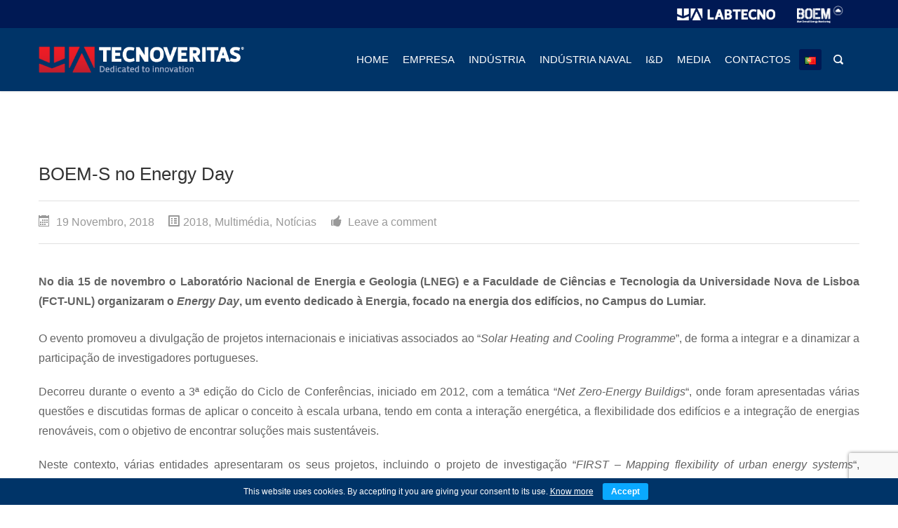

--- FILE ---
content_type: text/html; charset=UTF-8
request_url: https://www.tecnoveritas.net/pt/multimedia/noticias/2018/boem-s-no-energy-day/
body_size: 29792
content:
<!DOCTYPE html>
<!--[if lt IE 7]> <html data-color="#003468" class="no-js ie6 oldie btn-rounded btn-normal " dir="ltr" lang="pt-PT" prefix="og: https://ogp.me/ns#"> <![endif]-->
<!--[if IE 7]>    <html data-color="#003468" class="no-js ie7 oldie btn-rounded btn-normal " dir="ltr" lang="pt-PT" prefix="og: https://ogp.me/ns#"> <![endif]-->
<!--[if IE 8]>    <html data-color="#003468" class="no-js ie8 oldie btn-rounded btn-normal " dir="ltr" lang="pt-PT" prefix="og: https://ogp.me/ns#"> <![endif]-->
<!--[if IE 9]>    <html data-color="#003468" class="no-js ie9 oldie btn-rounded btn-normal " dir="ltr" lang="pt-PT" prefix="og: https://ogp.me/ns#"> <![endif]-->
<!--[if gt IE 9]><!--> <html data-color="#003468" class="no-js btn-rounded btn-normal " dir="ltr" lang="pt-PT" prefix="og: https://ogp.me/ns#"> <!--<![endif]-->
<head>

	<!-- META TAGS -->
	<meta charset="UTF-8" />
	<meta name="viewport" content="width=device-width, initial-scale=1, maximum-scale=1">
	<!-- LINK TAGS -->
	<!-- <link rel="stylesheet" href="https://www.tecnoveritas.net/wp-content/themes/mobilz/style.css" type="text/css" media="screen" /> -->
<link rel="stylesheet" type="text/css" href="//www.tecnoveritas.net/wp-content/cache/wpfc-minified/qkv1k7xk/8awvu.css" media="screen"/>
	<link rel="pingback" href="https://www.tecnoveritas.net/xmlrpc.php" />
	    	<link rel="shortcut icon" href="https://www.tecnoveritas.net/wp-content/uploads/2018/09/favicon.ico" type="image/x-icon" />
		<title>BOEM-S no Energy Day - Tecnoveritas</title>
	
		<!-- All in One SEO 4.9.1.1 - aioseo.com -->
	<meta name="robots" content="max-image-preview:large" />
	<meta name="author" content="TecnoVeritas"/>
	<link rel="canonical" href="https://www.tecnoveritas.net/pt/multimedia/noticias/2018/boem-s-no-energy-day/" />
	<meta name="generator" content="All in One SEO (AIOSEO) 4.9.1.1" />
		<meta property="og:locale" content="pt_PT" />
		<meta property="og:site_name" content="Tecnoveritas - TecnoVeritas" />
		<meta property="og:type" content="article" />
		<meta property="og:title" content="BOEM-S no Energy Day - Tecnoveritas" />
		<meta property="og:url" content="https://www.tecnoveritas.net/pt/multimedia/noticias/2018/boem-s-no-energy-day/" />
		<meta property="article:published_time" content="2018-11-19T16:57:57+00:00" />
		<meta property="article:modified_time" content="2018-12-17T15:31:01+00:00" />
		<meta name="twitter:card" content="summary_large_image" />
		<meta name="twitter:title" content="BOEM-S no Energy Day - Tecnoveritas" />
		<script type="application/ld+json" class="aioseo-schema">
			{"@context":"https:\/\/schema.org","@graph":[{"@type":"BlogPosting","@id":"https:\/\/www.tecnoveritas.net\/pt\/multimedia\/noticias\/2018\/boem-s-no-energy-day\/#blogposting","name":"BOEM-S no Energy Day - Tecnoveritas","headline":"BOEM-S no Energy Day","author":{"@id":"https:\/\/www.tecnoveritas.net\/pt\/author\/carolina\/#author"},"publisher":{"@id":"https:\/\/www.tecnoveritas.net\/#organization"},"image":{"@type":"ImageObject","url":"https:\/\/www.tecnoveritas.net\/wp-content\/uploads\/2018\/11\/boem-s-no-energy-day.jpg","width":812,"height":406},"datePublished":"2018-11-19T16:57:57+00:00","dateModified":"2018-12-17T15:31:01+00:00","inLanguage":"pt-PT","mainEntityOfPage":{"@id":"https:\/\/www.tecnoveritas.net\/pt\/multimedia\/noticias\/2018\/boem-s-no-energy-day\/#webpage"},"isPartOf":{"@id":"https:\/\/www.tecnoveritas.net\/pt\/multimedia\/noticias\/2018\/boem-s-no-energy-day\/#webpage"},"articleSection":"2018, Multim\u00e9dia, Not\u00edcias, PT, pll_5bf2ec92ac0fe"},{"@type":"BreadcrumbList","@id":"https:\/\/www.tecnoveritas.net\/pt\/multimedia\/noticias\/2018\/boem-s-no-energy-day\/#breadcrumblist","itemListElement":[{"@type":"ListItem","@id":"https:\/\/www.tecnoveritas.net#listItem","position":1,"name":"Home","item":"https:\/\/www.tecnoveritas.net","nextItem":{"@type":"ListItem","@id":"https:\/\/www.tecnoveritas.net\/pt\/category\/multimedia\/#listItem","name":"Multim\u00e9dia"}},{"@type":"ListItem","@id":"https:\/\/www.tecnoveritas.net\/pt\/category\/multimedia\/#listItem","position":2,"name":"Multim\u00e9dia","item":"https:\/\/www.tecnoveritas.net\/pt\/category\/multimedia\/","nextItem":{"@type":"ListItem","@id":"https:\/\/www.tecnoveritas.net\/pt\/category\/multimedia\/noticias\/#listItem","name":"Not\u00edcias"},"previousItem":{"@type":"ListItem","@id":"https:\/\/www.tecnoveritas.net#listItem","name":"Home"}},{"@type":"ListItem","@id":"https:\/\/www.tecnoveritas.net\/pt\/category\/multimedia\/noticias\/#listItem","position":3,"name":"Not\u00edcias","item":"https:\/\/www.tecnoveritas.net\/pt\/category\/multimedia\/noticias\/","nextItem":{"@type":"ListItem","@id":"https:\/\/www.tecnoveritas.net\/pt\/category\/multimedia\/noticias\/2018\/#listItem","name":"2018"},"previousItem":{"@type":"ListItem","@id":"https:\/\/www.tecnoveritas.net\/pt\/category\/multimedia\/#listItem","name":"Multim\u00e9dia"}},{"@type":"ListItem","@id":"https:\/\/www.tecnoveritas.net\/pt\/category\/multimedia\/noticias\/2018\/#listItem","position":4,"name":"2018","item":"https:\/\/www.tecnoveritas.net\/pt\/category\/multimedia\/noticias\/2018\/","nextItem":{"@type":"ListItem","@id":"https:\/\/www.tecnoveritas.net\/pt\/multimedia\/noticias\/2018\/boem-s-no-energy-day\/#listItem","name":"BOEM-S no Energy Day"},"previousItem":{"@type":"ListItem","@id":"https:\/\/www.tecnoveritas.net\/pt\/category\/multimedia\/noticias\/#listItem","name":"Not\u00edcias"}},{"@type":"ListItem","@id":"https:\/\/www.tecnoveritas.net\/pt\/multimedia\/noticias\/2018\/boem-s-no-energy-day\/#listItem","position":5,"name":"BOEM-S no Energy Day","previousItem":{"@type":"ListItem","@id":"https:\/\/www.tecnoveritas.net\/pt\/category\/multimedia\/noticias\/2018\/#listItem","name":"2018"}}]},{"@type":"Organization","@id":"https:\/\/www.tecnoveritas.net\/#organization","name":"Tecnoveritas","description":"TecnoVeritas","url":"https:\/\/www.tecnoveritas.net\/"},{"@type":"Person","@id":"https:\/\/www.tecnoveritas.net\/pt\/author\/carolina\/#author","url":"https:\/\/www.tecnoveritas.net\/pt\/author\/carolina\/","name":"TecnoVeritas"},{"@type":"WebPage","@id":"https:\/\/www.tecnoveritas.net\/pt\/multimedia\/noticias\/2018\/boem-s-no-energy-day\/#webpage","url":"https:\/\/www.tecnoveritas.net\/pt\/multimedia\/noticias\/2018\/boem-s-no-energy-day\/","name":"BOEM-S no Energy Day - Tecnoveritas","inLanguage":"pt-PT","isPartOf":{"@id":"https:\/\/www.tecnoveritas.net\/#website"},"breadcrumb":{"@id":"https:\/\/www.tecnoveritas.net\/pt\/multimedia\/noticias\/2018\/boem-s-no-energy-day\/#breadcrumblist"},"author":{"@id":"https:\/\/www.tecnoveritas.net\/pt\/author\/carolina\/#author"},"creator":{"@id":"https:\/\/www.tecnoveritas.net\/pt\/author\/carolina\/#author"},"image":{"@type":"ImageObject","url":"https:\/\/www.tecnoveritas.net\/wp-content\/uploads\/2018\/11\/boem-s-no-energy-day.jpg","@id":"https:\/\/www.tecnoveritas.net\/pt\/multimedia\/noticias\/2018\/boem-s-no-energy-day\/#mainImage","width":812,"height":406},"primaryImageOfPage":{"@id":"https:\/\/www.tecnoveritas.net\/pt\/multimedia\/noticias\/2018\/boem-s-no-energy-day\/#mainImage"},"datePublished":"2018-11-19T16:57:57+00:00","dateModified":"2018-12-17T15:31:01+00:00"},{"@type":"WebSite","@id":"https:\/\/www.tecnoveritas.net\/#website","url":"https:\/\/www.tecnoveritas.net\/","name":"Tecnoveritas","description":"TecnoVeritas","inLanguage":"pt-PT","publisher":{"@id":"https:\/\/www.tecnoveritas.net\/#organization"}}]}
		</script>
		<!-- All in One SEO -->

<meta name="dlm-version" content="5.1.6"><link rel="alternate" href="https://www.tecnoveritas.net/pt/multimedia/noticias/2018/boem-s-no-energy-day/" hreflang="pt" />
<link rel="alternate" href="https://www.tecnoveritas.net/media/news/2018/boem-s-at-the-energy-day/" hreflang="en" />

	<!-- This site is optimized with the Yoast SEO plugin v26.7 - https://yoast.com/wordpress/plugins/seo/ -->
	<link rel="canonical" href="https://www.tecnoveritas.net/pt/multimedia/noticias/2018/boem-s-no-energy-day/" />
	<meta property="og:locale" content="pt_PT" />
	<meta property="og:locale:alternate" content="en_GB" />
	<meta property="og:type" content="article" />
	<meta property="og:title" content="TecnoVeritas - BOEM-S no Energy Day" />
	<meta property="og:url" content="https://www.tecnoveritas.net/pt/multimedia/noticias/2018/boem-s-no-energy-day/" />
	<meta property="og:site_name" content="Tecnoveritas" />
	<meta property="article:publisher" content="https://www.facebook.com/Tecnoveritas" />
	<meta property="article:published_time" content="2018-11-19T16:57:57+00:00" />
	<meta property="article:modified_time" content="2018-12-17T15:31:01+00:00" />
	<meta property="og:image" content="https://www.tecnoveritas.net/wp-content/uploads/2018/11/boem-s-no-energy-day.jpg" />
	<meta property="og:image:width" content="812" />
	<meta property="og:image:height" content="406" />
	<meta property="og:image:type" content="image/jpeg" />
	<meta name="author" content="TecnoVeritas" />
	<meta name="twitter:card" content="summary_large_image" />
	<meta name="twitter:creator" content="@Tecnoveritas" />
	<meta name="twitter:site" content="@Tecnoveritas" />
	<meta name="twitter:label1" content="Escrito por" />
	<meta name="twitter:data1" content="TecnoVeritas" />
	<meta name="twitter:label2" content="Tempo estimado de leitura" />
	<meta name="twitter:data2" content="2 minutos" />
	<script type="application/ld+json" class="yoast-schema-graph">{"@context":"https://schema.org","@graph":[{"@type":"Article","@id":"https://www.tecnoveritas.net/pt/multimedia/noticias/2018/boem-s-no-energy-day/#article","isPartOf":{"@id":"https://www.tecnoveritas.net/pt/multimedia/noticias/2018/boem-s-no-energy-day/"},"author":{"name":"TecnoVeritas","@id":"https://www.tecnoveritas.net/pt/inicio/#/schema/person/bccb5b1965aaf429b6781f44d1c4510c"},"headline":"BOEM-S no Energy Day","datePublished":"2018-11-19T16:57:57+00:00","dateModified":"2018-12-17T15:31:01+00:00","mainEntityOfPage":{"@id":"https://www.tecnoveritas.net/pt/multimedia/noticias/2018/boem-s-no-energy-day/"},"wordCount":424,"commentCount":0,"image":{"@id":"https://www.tecnoveritas.net/pt/multimedia/noticias/2018/boem-s-no-energy-day/#primaryimage"},"thumbnailUrl":"https://www.tecnoveritas.net/wp-content/uploads/2018/11/boem-s-no-energy-day.jpg","articleSection":["2018","Multimédia","Notícias"],"inLanguage":"pt-PT","potentialAction":[{"@type":"CommentAction","name":"Comment","target":["https://www.tecnoveritas.net/pt/multimedia/noticias/2018/boem-s-no-energy-day/#respond"]}]},{"@type":"WebPage","@id":"https://www.tecnoveritas.net/pt/multimedia/noticias/2018/boem-s-no-energy-day/","url":"https://www.tecnoveritas.net/pt/multimedia/noticias/2018/boem-s-no-energy-day/","name":"TecnoVeritas - BOEM-S no Energy Day","isPartOf":{"@id":"https://www.tecnoveritas.net/pt/inicio/#website"},"primaryImageOfPage":{"@id":"https://www.tecnoveritas.net/pt/multimedia/noticias/2018/boem-s-no-energy-day/#primaryimage"},"image":{"@id":"https://www.tecnoveritas.net/pt/multimedia/noticias/2018/boem-s-no-energy-day/#primaryimage"},"thumbnailUrl":"https://www.tecnoveritas.net/wp-content/uploads/2018/11/boem-s-no-energy-day.jpg","datePublished":"2018-11-19T16:57:57+00:00","dateModified":"2018-12-17T15:31:01+00:00","author":{"@id":"https://www.tecnoveritas.net/pt/inicio/#/schema/person/bccb5b1965aaf429b6781f44d1c4510c"},"breadcrumb":{"@id":"https://www.tecnoveritas.net/pt/multimedia/noticias/2018/boem-s-no-energy-day/#breadcrumb"},"inLanguage":"pt-PT","potentialAction":[{"@type":"ReadAction","target":["https://www.tecnoveritas.net/pt/multimedia/noticias/2018/boem-s-no-energy-day/"]}]},{"@type":"ImageObject","inLanguage":"pt-PT","@id":"https://www.tecnoveritas.net/pt/multimedia/noticias/2018/boem-s-no-energy-day/#primaryimage","url":"https://www.tecnoveritas.net/wp-content/uploads/2018/11/boem-s-no-energy-day.jpg","contentUrl":"https://www.tecnoveritas.net/wp-content/uploads/2018/11/boem-s-no-energy-day.jpg","width":812,"height":406},{"@type":"BreadcrumbList","@id":"https://www.tecnoveritas.net/pt/multimedia/noticias/2018/boem-s-no-energy-day/#breadcrumb","itemListElement":[{"@type":"ListItem","position":1,"name":"Multimédia","item":"https://www.tecnoveritas.net/pt/category/multimedia/"},{"@type":"ListItem","position":2,"name":"Notícias","item":"https://www.tecnoveritas.net/pt/category/multimedia/noticias/"},{"@type":"ListItem","position":3,"name":"2018","item":"https://www.tecnoveritas.net/pt/category/multimedia/noticias/2018/"},{"@type":"ListItem","position":4,"name":"BOEM-S no Energy Day"}]},{"@type":"WebSite","@id":"https://www.tecnoveritas.net/pt/inicio/#website","url":"https://www.tecnoveritas.net/pt/inicio/","name":"Tecnoveritas","description":"TecnoVeritas","potentialAction":[{"@type":"SearchAction","target":{"@type":"EntryPoint","urlTemplate":"https://www.tecnoveritas.net/pt/inicio/?s={search_term_string}"},"query-input":{"@type":"PropertyValueSpecification","valueRequired":true,"valueName":"search_term_string"}}],"inLanguage":"pt-PT"},{"@type":"Person","@id":"https://www.tecnoveritas.net/pt/inicio/#/schema/person/bccb5b1965aaf429b6781f44d1c4510c","name":"TecnoVeritas"}]}</script>
	<!-- / Yoast SEO plugin. -->


<link rel='dns-prefetch' href='//maps.google.com' />
<link rel="alternate" type="application/rss+xml" title="Tecnoveritas &raquo; Feed" href="https://www.tecnoveritas.net/pt/feed/" />
<link rel="alternate" type="application/rss+xml" title="Tecnoveritas &raquo; Feed de comentários" href="https://www.tecnoveritas.net/pt/comments/feed/" />
<link rel="alternate" type="application/rss+xml" title="Feed de comentários de Tecnoveritas &raquo; BOEM-S no Energy Day" href="https://www.tecnoveritas.net/pt/multimedia/noticias/2018/boem-s-no-energy-day/feed/" />
<link rel="alternate" title="oEmbed (JSON)" type="application/json+oembed" href="https://www.tecnoveritas.net/wp-json/oembed/1.0/embed?url=https%3A%2F%2Fwww.tecnoveritas.net%2Fpt%2Fmultimedia%2Fnoticias%2F2018%2Fboem-s-no-energy-day%2F&#038;lang=pt" />
<link rel="alternate" title="oEmbed (XML)" type="text/xml+oembed" href="https://www.tecnoveritas.net/wp-json/oembed/1.0/embed?url=https%3A%2F%2Fwww.tecnoveritas.net%2Fpt%2Fmultimedia%2Fnoticias%2F2018%2Fboem-s-no-energy-day%2F&#038;format=xml&#038;lang=pt" />
		<!-- This site uses the Google Analytics by MonsterInsights plugin v9.11.1 - Using Analytics tracking - https://www.monsterinsights.com/ -->
							<script src="//www.googletagmanager.com/gtag/js?id=G-1N9DSMWB19"  data-cfasync="false" data-wpfc-render="false" type="text/javascript" async></script>
			<script data-cfasync="false" data-wpfc-render="false" type="text/javascript">
				var mi_version = '9.11.1';
				var mi_track_user = true;
				var mi_no_track_reason = '';
								var MonsterInsightsDefaultLocations = {"page_location":"https:\/\/www.tecnoveritas.net\/pt\/multimedia\/noticias\/2018\/boem-s-no-energy-day\/"};
								if ( typeof MonsterInsightsPrivacyGuardFilter === 'function' ) {
					var MonsterInsightsLocations = (typeof MonsterInsightsExcludeQuery === 'object') ? MonsterInsightsPrivacyGuardFilter( MonsterInsightsExcludeQuery ) : MonsterInsightsPrivacyGuardFilter( MonsterInsightsDefaultLocations );
				} else {
					var MonsterInsightsLocations = (typeof MonsterInsightsExcludeQuery === 'object') ? MonsterInsightsExcludeQuery : MonsterInsightsDefaultLocations;
				}

								var disableStrs = [
										'ga-disable-G-1N9DSMWB19',
									];

				/* Function to detect opted out users */
				function __gtagTrackerIsOptedOut() {
					for (var index = 0; index < disableStrs.length; index++) {
						if (document.cookie.indexOf(disableStrs[index] + '=true') > -1) {
							return true;
						}
					}

					return false;
				}

				/* Disable tracking if the opt-out cookie exists. */
				if (__gtagTrackerIsOptedOut()) {
					for (var index = 0; index < disableStrs.length; index++) {
						window[disableStrs[index]] = true;
					}
				}

				/* Opt-out function */
				function __gtagTrackerOptout() {
					for (var index = 0; index < disableStrs.length; index++) {
						document.cookie = disableStrs[index] + '=true; expires=Thu, 31 Dec 2099 23:59:59 UTC; path=/';
						window[disableStrs[index]] = true;
					}
				}

				if ('undefined' === typeof gaOptout) {
					function gaOptout() {
						__gtagTrackerOptout();
					}
				}
								window.dataLayer = window.dataLayer || [];

				window.MonsterInsightsDualTracker = {
					helpers: {},
					trackers: {},
				};
				if (mi_track_user) {
					function __gtagDataLayer() {
						dataLayer.push(arguments);
					}

					function __gtagTracker(type, name, parameters) {
						if (!parameters) {
							parameters = {};
						}

						if (parameters.send_to) {
							__gtagDataLayer.apply(null, arguments);
							return;
						}

						if (type === 'event') {
														parameters.send_to = monsterinsights_frontend.v4_id;
							var hookName = name;
							if (typeof parameters['event_category'] !== 'undefined') {
								hookName = parameters['event_category'] + ':' + name;
							}

							if (typeof MonsterInsightsDualTracker.trackers[hookName] !== 'undefined') {
								MonsterInsightsDualTracker.trackers[hookName](parameters);
							} else {
								__gtagDataLayer('event', name, parameters);
							}
							
						} else {
							__gtagDataLayer.apply(null, arguments);
						}
					}

					__gtagTracker('js', new Date());
					__gtagTracker('set', {
						'developer_id.dZGIzZG': true,
											});
					if ( MonsterInsightsLocations.page_location ) {
						__gtagTracker('set', MonsterInsightsLocations);
					}
										__gtagTracker('config', 'G-1N9DSMWB19', {"forceSSL":"true","link_attribution":"true"} );
										window.gtag = __gtagTracker;										(function () {
						/* https://developers.google.com/analytics/devguides/collection/analyticsjs/ */
						/* ga and __gaTracker compatibility shim. */
						var noopfn = function () {
							return null;
						};
						var newtracker = function () {
							return new Tracker();
						};
						var Tracker = function () {
							return null;
						};
						var p = Tracker.prototype;
						p.get = noopfn;
						p.set = noopfn;
						p.send = function () {
							var args = Array.prototype.slice.call(arguments);
							args.unshift('send');
							__gaTracker.apply(null, args);
						};
						var __gaTracker = function () {
							var len = arguments.length;
							if (len === 0) {
								return;
							}
							var f = arguments[len - 1];
							if (typeof f !== 'object' || f === null || typeof f.hitCallback !== 'function') {
								if ('send' === arguments[0]) {
									var hitConverted, hitObject = false, action;
									if ('event' === arguments[1]) {
										if ('undefined' !== typeof arguments[3]) {
											hitObject = {
												'eventAction': arguments[3],
												'eventCategory': arguments[2],
												'eventLabel': arguments[4],
												'value': arguments[5] ? arguments[5] : 1,
											}
										}
									}
									if ('pageview' === arguments[1]) {
										if ('undefined' !== typeof arguments[2]) {
											hitObject = {
												'eventAction': 'page_view',
												'page_path': arguments[2],
											}
										}
									}
									if (typeof arguments[2] === 'object') {
										hitObject = arguments[2];
									}
									if (typeof arguments[5] === 'object') {
										Object.assign(hitObject, arguments[5]);
									}
									if ('undefined' !== typeof arguments[1].hitType) {
										hitObject = arguments[1];
										if ('pageview' === hitObject.hitType) {
											hitObject.eventAction = 'page_view';
										}
									}
									if (hitObject) {
										action = 'timing' === arguments[1].hitType ? 'timing_complete' : hitObject.eventAction;
										hitConverted = mapArgs(hitObject);
										__gtagTracker('event', action, hitConverted);
									}
								}
								return;
							}

							function mapArgs(args) {
								var arg, hit = {};
								var gaMap = {
									'eventCategory': 'event_category',
									'eventAction': 'event_action',
									'eventLabel': 'event_label',
									'eventValue': 'event_value',
									'nonInteraction': 'non_interaction',
									'timingCategory': 'event_category',
									'timingVar': 'name',
									'timingValue': 'value',
									'timingLabel': 'event_label',
									'page': 'page_path',
									'location': 'page_location',
									'title': 'page_title',
									'referrer' : 'page_referrer',
								};
								for (arg in args) {
																		if (!(!args.hasOwnProperty(arg) || !gaMap.hasOwnProperty(arg))) {
										hit[gaMap[arg]] = args[arg];
									} else {
										hit[arg] = args[arg];
									}
								}
								return hit;
							}

							try {
								f.hitCallback();
							} catch (ex) {
							}
						};
						__gaTracker.create = newtracker;
						__gaTracker.getByName = newtracker;
						__gaTracker.getAll = function () {
							return [];
						};
						__gaTracker.remove = noopfn;
						__gaTracker.loaded = true;
						window['__gaTracker'] = __gaTracker;
					})();
									} else {
										console.log("");
					(function () {
						function __gtagTracker() {
							return null;
						}

						window['__gtagTracker'] = __gtagTracker;
						window['gtag'] = __gtagTracker;
					})();
									}
			</script>
							<!-- / Google Analytics by MonsterInsights -->
				<style id="content-control-block-styles">
			@media (max-width: 640px) {
	.cc-hide-on-mobile {
		display: none !important;
	}
}
@media (min-width: 641px) and (max-width: 920px) {
	.cc-hide-on-tablet {
		display: none !important;
	}
}
@media (min-width: 921px) and (max-width: 1440px) {
	.cc-hide-on-desktop {
		display: none !important;
	}
}		</style>
		<style id='wp-img-auto-sizes-contain-inline-css' type='text/css'>
img:is([sizes=auto i],[sizes^="auto," i]){contain-intrinsic-size:3000px 1500px}
/*# sourceURL=wp-img-auto-sizes-contain-inline-css */
</style>
<!-- <link rel='stylesheet' id='formidable-css' href='https://www.tecnoveritas.net/wp-content/plugins/formidable/css/formidableforms.css?ver=12111804' type='text/css' media='all' /> -->
<link rel="stylesheet" type="text/css" href="//www.tecnoveritas.net/wp-content/cache/wpfc-minified/ee33aixt/8awvu.css" media="all"/>
<style id='wp-emoji-styles-inline-css' type='text/css'>

	img.wp-smiley, img.emoji {
		display: inline !important;
		border: none !important;
		box-shadow: none !important;
		height: 1em !important;
		width: 1em !important;
		margin: 0 0.07em !important;
		vertical-align: -0.1em !important;
		background: none !important;
		padding: 0 !important;
	}
/*# sourceURL=wp-emoji-styles-inline-css */
</style>
<style id='wp-block-library-inline-css' type='text/css'>
:root{--wp-block-synced-color:#7a00df;--wp-block-synced-color--rgb:122,0,223;--wp-bound-block-color:var(--wp-block-synced-color);--wp-editor-canvas-background:#ddd;--wp-admin-theme-color:#007cba;--wp-admin-theme-color--rgb:0,124,186;--wp-admin-theme-color-darker-10:#006ba1;--wp-admin-theme-color-darker-10--rgb:0,107,160.5;--wp-admin-theme-color-darker-20:#005a87;--wp-admin-theme-color-darker-20--rgb:0,90,135;--wp-admin-border-width-focus:2px}@media (min-resolution:192dpi){:root{--wp-admin-border-width-focus:1.5px}}.wp-element-button{cursor:pointer}:root .has-very-light-gray-background-color{background-color:#eee}:root .has-very-dark-gray-background-color{background-color:#313131}:root .has-very-light-gray-color{color:#eee}:root .has-very-dark-gray-color{color:#313131}:root .has-vivid-green-cyan-to-vivid-cyan-blue-gradient-background{background:linear-gradient(135deg,#00d084,#0693e3)}:root .has-purple-crush-gradient-background{background:linear-gradient(135deg,#34e2e4,#4721fb 50%,#ab1dfe)}:root .has-hazy-dawn-gradient-background{background:linear-gradient(135deg,#faaca8,#dad0ec)}:root .has-subdued-olive-gradient-background{background:linear-gradient(135deg,#fafae1,#67a671)}:root .has-atomic-cream-gradient-background{background:linear-gradient(135deg,#fdd79a,#004a59)}:root .has-nightshade-gradient-background{background:linear-gradient(135deg,#330968,#31cdcf)}:root .has-midnight-gradient-background{background:linear-gradient(135deg,#020381,#2874fc)}:root{--wp--preset--font-size--normal:16px;--wp--preset--font-size--huge:42px}.has-regular-font-size{font-size:1em}.has-larger-font-size{font-size:2.625em}.has-normal-font-size{font-size:var(--wp--preset--font-size--normal)}.has-huge-font-size{font-size:var(--wp--preset--font-size--huge)}.has-text-align-center{text-align:center}.has-text-align-left{text-align:left}.has-text-align-right{text-align:right}.has-fit-text{white-space:nowrap!important}#end-resizable-editor-section{display:none}.aligncenter{clear:both}.items-justified-left{justify-content:flex-start}.items-justified-center{justify-content:center}.items-justified-right{justify-content:flex-end}.items-justified-space-between{justify-content:space-between}.screen-reader-text{border:0;clip-path:inset(50%);height:1px;margin:-1px;overflow:hidden;padding:0;position:absolute;width:1px;word-wrap:normal!important}.screen-reader-text:focus{background-color:#ddd;clip-path:none;color:#444;display:block;font-size:1em;height:auto;left:5px;line-height:normal;padding:15px 23px 14px;text-decoration:none;top:5px;width:auto;z-index:100000}html :where(.has-border-color){border-style:solid}html :where([style*=border-top-color]){border-top-style:solid}html :where([style*=border-right-color]){border-right-style:solid}html :where([style*=border-bottom-color]){border-bottom-style:solid}html :where([style*=border-left-color]){border-left-style:solid}html :where([style*=border-width]){border-style:solid}html :where([style*=border-top-width]){border-top-style:solid}html :where([style*=border-right-width]){border-right-style:solid}html :where([style*=border-bottom-width]){border-bottom-style:solid}html :where([style*=border-left-width]){border-left-style:solid}html :where(img[class*=wp-image-]){height:auto;max-width:100%}:where(figure){margin:0 0 1em}html :where(.is-position-sticky){--wp-admin--admin-bar--position-offset:var(--wp-admin--admin-bar--height,0px)}@media screen and (max-width:600px){html :where(.is-position-sticky){--wp-admin--admin-bar--position-offset:0px}}

/*# sourceURL=wp-block-library-inline-css */
</style><style id='global-styles-inline-css' type='text/css'>
:root{--wp--preset--aspect-ratio--square: 1;--wp--preset--aspect-ratio--4-3: 4/3;--wp--preset--aspect-ratio--3-4: 3/4;--wp--preset--aspect-ratio--3-2: 3/2;--wp--preset--aspect-ratio--2-3: 2/3;--wp--preset--aspect-ratio--16-9: 16/9;--wp--preset--aspect-ratio--9-16: 9/16;--wp--preset--color--black: #000000;--wp--preset--color--cyan-bluish-gray: #abb8c3;--wp--preset--color--white: #ffffff;--wp--preset--color--pale-pink: #f78da7;--wp--preset--color--vivid-red: #cf2e2e;--wp--preset--color--luminous-vivid-orange: #ff6900;--wp--preset--color--luminous-vivid-amber: #fcb900;--wp--preset--color--light-green-cyan: #7bdcb5;--wp--preset--color--vivid-green-cyan: #00d084;--wp--preset--color--pale-cyan-blue: #8ed1fc;--wp--preset--color--vivid-cyan-blue: #0693e3;--wp--preset--color--vivid-purple: #9b51e0;--wp--preset--gradient--vivid-cyan-blue-to-vivid-purple: linear-gradient(135deg,rgb(6,147,227) 0%,rgb(155,81,224) 100%);--wp--preset--gradient--light-green-cyan-to-vivid-green-cyan: linear-gradient(135deg,rgb(122,220,180) 0%,rgb(0,208,130) 100%);--wp--preset--gradient--luminous-vivid-amber-to-luminous-vivid-orange: linear-gradient(135deg,rgb(252,185,0) 0%,rgb(255,105,0) 100%);--wp--preset--gradient--luminous-vivid-orange-to-vivid-red: linear-gradient(135deg,rgb(255,105,0) 0%,rgb(207,46,46) 100%);--wp--preset--gradient--very-light-gray-to-cyan-bluish-gray: linear-gradient(135deg,rgb(238,238,238) 0%,rgb(169,184,195) 100%);--wp--preset--gradient--cool-to-warm-spectrum: linear-gradient(135deg,rgb(74,234,220) 0%,rgb(151,120,209) 20%,rgb(207,42,186) 40%,rgb(238,44,130) 60%,rgb(251,105,98) 80%,rgb(254,248,76) 100%);--wp--preset--gradient--blush-light-purple: linear-gradient(135deg,rgb(255,206,236) 0%,rgb(152,150,240) 100%);--wp--preset--gradient--blush-bordeaux: linear-gradient(135deg,rgb(254,205,165) 0%,rgb(254,45,45) 50%,rgb(107,0,62) 100%);--wp--preset--gradient--luminous-dusk: linear-gradient(135deg,rgb(255,203,112) 0%,rgb(199,81,192) 50%,rgb(65,88,208) 100%);--wp--preset--gradient--pale-ocean: linear-gradient(135deg,rgb(255,245,203) 0%,rgb(182,227,212) 50%,rgb(51,167,181) 100%);--wp--preset--gradient--electric-grass: linear-gradient(135deg,rgb(202,248,128) 0%,rgb(113,206,126) 100%);--wp--preset--gradient--midnight: linear-gradient(135deg,rgb(2,3,129) 0%,rgb(40,116,252) 100%);--wp--preset--font-size--small: 13px;--wp--preset--font-size--medium: 20px;--wp--preset--font-size--large: 36px;--wp--preset--font-size--x-large: 42px;--wp--preset--spacing--20: 0.44rem;--wp--preset--spacing--30: 0.67rem;--wp--preset--spacing--40: 1rem;--wp--preset--spacing--50: 1.5rem;--wp--preset--spacing--60: 2.25rem;--wp--preset--spacing--70: 3.38rem;--wp--preset--spacing--80: 5.06rem;--wp--preset--shadow--natural: 6px 6px 9px rgba(0, 0, 0, 0.2);--wp--preset--shadow--deep: 12px 12px 50px rgba(0, 0, 0, 0.4);--wp--preset--shadow--sharp: 6px 6px 0px rgba(0, 0, 0, 0.2);--wp--preset--shadow--outlined: 6px 6px 0px -3px rgb(255, 255, 255), 6px 6px rgb(0, 0, 0);--wp--preset--shadow--crisp: 6px 6px 0px rgb(0, 0, 0);}:where(.is-layout-flex){gap: 0.5em;}:where(.is-layout-grid){gap: 0.5em;}body .is-layout-flex{display: flex;}.is-layout-flex{flex-wrap: wrap;align-items: center;}.is-layout-flex > :is(*, div){margin: 0;}body .is-layout-grid{display: grid;}.is-layout-grid > :is(*, div){margin: 0;}:where(.wp-block-columns.is-layout-flex){gap: 2em;}:where(.wp-block-columns.is-layout-grid){gap: 2em;}:where(.wp-block-post-template.is-layout-flex){gap: 1.25em;}:where(.wp-block-post-template.is-layout-grid){gap: 1.25em;}.has-black-color{color: var(--wp--preset--color--black) !important;}.has-cyan-bluish-gray-color{color: var(--wp--preset--color--cyan-bluish-gray) !important;}.has-white-color{color: var(--wp--preset--color--white) !important;}.has-pale-pink-color{color: var(--wp--preset--color--pale-pink) !important;}.has-vivid-red-color{color: var(--wp--preset--color--vivid-red) !important;}.has-luminous-vivid-orange-color{color: var(--wp--preset--color--luminous-vivid-orange) !important;}.has-luminous-vivid-amber-color{color: var(--wp--preset--color--luminous-vivid-amber) !important;}.has-light-green-cyan-color{color: var(--wp--preset--color--light-green-cyan) !important;}.has-vivid-green-cyan-color{color: var(--wp--preset--color--vivid-green-cyan) !important;}.has-pale-cyan-blue-color{color: var(--wp--preset--color--pale-cyan-blue) !important;}.has-vivid-cyan-blue-color{color: var(--wp--preset--color--vivid-cyan-blue) !important;}.has-vivid-purple-color{color: var(--wp--preset--color--vivid-purple) !important;}.has-black-background-color{background-color: var(--wp--preset--color--black) !important;}.has-cyan-bluish-gray-background-color{background-color: var(--wp--preset--color--cyan-bluish-gray) !important;}.has-white-background-color{background-color: var(--wp--preset--color--white) !important;}.has-pale-pink-background-color{background-color: var(--wp--preset--color--pale-pink) !important;}.has-vivid-red-background-color{background-color: var(--wp--preset--color--vivid-red) !important;}.has-luminous-vivid-orange-background-color{background-color: var(--wp--preset--color--luminous-vivid-orange) !important;}.has-luminous-vivid-amber-background-color{background-color: var(--wp--preset--color--luminous-vivid-amber) !important;}.has-light-green-cyan-background-color{background-color: var(--wp--preset--color--light-green-cyan) !important;}.has-vivid-green-cyan-background-color{background-color: var(--wp--preset--color--vivid-green-cyan) !important;}.has-pale-cyan-blue-background-color{background-color: var(--wp--preset--color--pale-cyan-blue) !important;}.has-vivid-cyan-blue-background-color{background-color: var(--wp--preset--color--vivid-cyan-blue) !important;}.has-vivid-purple-background-color{background-color: var(--wp--preset--color--vivid-purple) !important;}.has-black-border-color{border-color: var(--wp--preset--color--black) !important;}.has-cyan-bluish-gray-border-color{border-color: var(--wp--preset--color--cyan-bluish-gray) !important;}.has-white-border-color{border-color: var(--wp--preset--color--white) !important;}.has-pale-pink-border-color{border-color: var(--wp--preset--color--pale-pink) !important;}.has-vivid-red-border-color{border-color: var(--wp--preset--color--vivid-red) !important;}.has-luminous-vivid-orange-border-color{border-color: var(--wp--preset--color--luminous-vivid-orange) !important;}.has-luminous-vivid-amber-border-color{border-color: var(--wp--preset--color--luminous-vivid-amber) !important;}.has-light-green-cyan-border-color{border-color: var(--wp--preset--color--light-green-cyan) !important;}.has-vivid-green-cyan-border-color{border-color: var(--wp--preset--color--vivid-green-cyan) !important;}.has-pale-cyan-blue-border-color{border-color: var(--wp--preset--color--pale-cyan-blue) !important;}.has-vivid-cyan-blue-border-color{border-color: var(--wp--preset--color--vivid-cyan-blue) !important;}.has-vivid-purple-border-color{border-color: var(--wp--preset--color--vivid-purple) !important;}.has-vivid-cyan-blue-to-vivid-purple-gradient-background{background: var(--wp--preset--gradient--vivid-cyan-blue-to-vivid-purple) !important;}.has-light-green-cyan-to-vivid-green-cyan-gradient-background{background: var(--wp--preset--gradient--light-green-cyan-to-vivid-green-cyan) !important;}.has-luminous-vivid-amber-to-luminous-vivid-orange-gradient-background{background: var(--wp--preset--gradient--luminous-vivid-amber-to-luminous-vivid-orange) !important;}.has-luminous-vivid-orange-to-vivid-red-gradient-background{background: var(--wp--preset--gradient--luminous-vivid-orange-to-vivid-red) !important;}.has-very-light-gray-to-cyan-bluish-gray-gradient-background{background: var(--wp--preset--gradient--very-light-gray-to-cyan-bluish-gray) !important;}.has-cool-to-warm-spectrum-gradient-background{background: var(--wp--preset--gradient--cool-to-warm-spectrum) !important;}.has-blush-light-purple-gradient-background{background: var(--wp--preset--gradient--blush-light-purple) !important;}.has-blush-bordeaux-gradient-background{background: var(--wp--preset--gradient--blush-bordeaux) !important;}.has-luminous-dusk-gradient-background{background: var(--wp--preset--gradient--luminous-dusk) !important;}.has-pale-ocean-gradient-background{background: var(--wp--preset--gradient--pale-ocean) !important;}.has-electric-grass-gradient-background{background: var(--wp--preset--gradient--electric-grass) !important;}.has-midnight-gradient-background{background: var(--wp--preset--gradient--midnight) !important;}.has-small-font-size{font-size: var(--wp--preset--font-size--small) !important;}.has-medium-font-size{font-size: var(--wp--preset--font-size--medium) !important;}.has-large-font-size{font-size: var(--wp--preset--font-size--large) !important;}.has-x-large-font-size{font-size: var(--wp--preset--font-size--x-large) !important;}
/*# sourceURL=global-styles-inline-css */
</style>

<style id='classic-theme-styles-inline-css' type='text/css'>
/*! This file is auto-generated */
.wp-block-button__link{color:#fff;background-color:#32373c;border-radius:9999px;box-shadow:none;text-decoration:none;padding:calc(.667em + 2px) calc(1.333em + 2px);font-size:1.125em}.wp-block-file__button{background:#32373c;color:#fff;text-decoration:none}
/*# sourceURL=/wp-includes/css/classic-themes.min.css */
</style>
<!-- <link rel='stylesheet' id='content-control-block-styles-css' href='https://www.tecnoveritas.net/wp-content/plugins/content-control/dist/style-block-editor.css?ver=2.6.5' type='text/css' media='all' /> -->
<!-- <link rel='stylesheet' id='contact-form-7-css' href='https://www.tecnoveritas.net/wp-content/plugins/contact-form-7/includes/css/styles.css?ver=6.1.4' type='text/css' media='all' /> -->
<!-- <link rel='stylesheet' id='cookie-bar-css-css' href='https://www.tecnoveritas.net/wp-content/plugins/cookie-bar/css/cookie-bar.css?ver=6.9' type='text/css' media='all' /> -->
<!-- <link rel='stylesheet' id='wpcf7-redirect-script-frontend-css' href='https://www.tecnoveritas.net/wp-content/plugins/wpcf7-redirect/build/assets/frontend-script.css?ver=2c532d7e2be36f6af233' type='text/css' media='all' /> -->
<!-- <link rel='stylesheet' id='trp-language-switcher-style-css' href='https://www.tecnoveritas.net/wp-content/plugins/translatepress-multilingual/assets/css/trp-language-switcher.css?ver=3.0.5' type='text/css' media='all' /> -->
<!-- <link rel='stylesheet' id='email-before-download-css' href='https://www.tecnoveritas.net/wp-content/plugins/email-before-download/public/css/email-before-download-public.css?ver=6.9.8' type='text/css' media='all' /> -->
<!-- <link rel='stylesheet' id='js_composer_front-css' href='https://www.tecnoveritas.net/wp-content/plugins/js_composer/assets/css/js_composer.min.css?ver=8.0.1' type='text/css' media='all' /> -->
<link rel="stylesheet" type="text/css" href="//www.tecnoveritas.net/wp-content/cache/wpfc-minified/9ivrvy0s/8bf3z.css" media="all"/>
<!--n2css--><!--n2js--><script src='//www.tecnoveritas.net/wp-content/cache/wpfc-minified/1ptag60u/8awvu.js' type="text/javascript"></script>
<!-- <script type="text/javascript" src="https://www.tecnoveritas.net/wp-content/plugins/google-analytics-for-wordpress/assets/js/frontend-gtag.min.js?ver=9.11.1" id="monsterinsights-frontend-script-js" async="async" data-wp-strategy="async"></script> -->
<script data-cfasync="false" data-wpfc-render="false" type="text/javascript" id='monsterinsights-frontend-script-js-extra'>/* <![CDATA[ */
var monsterinsights_frontend = {"js_events_tracking":"true","download_extensions":"doc,pdf,ppt,zip,xls,docx,pptx,xlsx","inbound_paths":"[]","home_url":"https:\/\/www.tecnoveritas.net","hash_tracking":"false","v4_id":"G-1N9DSMWB19"};/* ]]> */
</script>
<script src='//www.tecnoveritas.net/wp-content/cache/wpfc-minified/qikohj60/8awvu.js' type="text/javascript"></script>
<!-- <script type="text/javascript" src="https://www.tecnoveritas.net/wp-includes/js/jquery/jquery.min.js?ver=3.7.1" id="jquery-core-js"></script> -->
<!-- <script type="text/javascript" src="https://www.tecnoveritas.net/wp-includes/js/jquery/jquery-migrate.min.js?ver=3.4.1" id="jquery-migrate-js"></script> -->
<!-- <script type="text/javascript" src="https://www.tecnoveritas.net/wp-content/plugins/cookie-bar/js/cookie-bar.js?ver=1768871843" id="cookie-bar-js-js"></script> -->
<script type="text/javascript" src="//maps.google.com/maps/api/js?key=AIzaSyBEASBHHJRptzmxXOFQ572PG8TtafDeaBY&amp;ver=6.9" id="gmap-js"></script>
<script src='//www.tecnoveritas.net/wp-content/cache/wpfc-minified/79xy3fgv/8awvu.js' type="text/javascript"></script>
<!-- <script type="text/javascript" src="https://www.tecnoveritas.net/wp-content/themes/mobilz/js/modernizr.js?ver=6.9" id="modernizr-js"></script> -->
<script></script><link rel="https://api.w.org/" href="https://www.tecnoveritas.net/wp-json/" /><link rel="alternate" title="JSON" type="application/json" href="https://www.tecnoveritas.net/wp-json/wp/v2/posts/15181" /><link rel="EditURI" type="application/rsd+xml" title="RSD" href="https://www.tecnoveritas.net/xmlrpc.php?rsd" />
<link rel='shortlink' href='https://www.tecnoveritas.net/?p=15181' />
<script>document.documentElement.className += " js";</script>
<link rel="alternate" hreflang="pt-PT" href="https://www.tecnoveritas.net/pt/multimedia/noticias/2018/boem-s-no-energy-day/"/>
<link rel="alternate" hreflang="en-GB" href="https://www.tecnoveritas.net/en/pt/multimedia/noticias/2018/boem-s-no-energy-day/"/>
<link rel="alternate" hreflang="pt" href="https://www.tecnoveritas.net/pt/multimedia/noticias/2018/boem-s-no-energy-day/"/>
<link rel="alternate" hreflang="en" href="https://www.tecnoveritas.net/en/pt/multimedia/noticias/2018/boem-s-no-energy-day/"/>
<meta name="generator" content="Powered by WPBakery Page Builder - drag and drop page builder for WordPress."/>
<link rel="icon" href="https://www.tecnoveritas.net/wp-content/uploads/2017/03/cropped-favicon_512px-32x32.png" sizes="32x32" />
<link rel="icon" href="https://www.tecnoveritas.net/wp-content/uploads/2017/03/cropped-favicon_512px-192x192.png" sizes="192x192" />
<link rel="apple-touch-icon" href="https://www.tecnoveritas.net/wp-content/uploads/2017/03/cropped-favicon_512px-180x180.png" />
<meta name="msapplication-TileImage" content="https://www.tecnoveritas.net/wp-content/uploads/2017/03/cropped-favicon_512px-270x270.png" />
		<style type="text/css" id="wp-custom-css">
			.round_corner{
	border-radius:20px;
}

.btn-normal button:hover, .btn-normal input[type="reset"]:hover, .btn-normal input[type="submit"]:hover, .btn-normal input[type="button"]:hover, .animate-false.button-normal.hover-opacity:hover, .btn-normal .project-link:hover, .btn-normal .search-button:hover, .btn-normal .wc-forward:hover{
	opacity:1;
}

.tab_boem{
	background-color:#004363;
	opacity:0.90;
	color:white;
	border:none;
}

.tab_veeo{
	background-color:#ec1c24;
	opacity:0.90;
	color:white;
	border:none;
}

.tab_opti{
	background-color:#474748;
	opacity:0.90;
	color:white;
	border:none;
}

.vc_pagination-color-blue.vc_pagination-style-outline .vc_active .vc_pagination-trigger {
    background-color: #0aa9ff;
}

.vc_pagination-color-blue.vc_pagination-style-outline .vc_pagination-trigger {
    border-color: #0aa9ff;
}

label{
	margin-top:10px;
}

.faq h6 {
	font-weight:bold;
}

.faq .vc_toggle_icon{
	background-color:#003468;
}


.vc_toggle_color_grey .vc_toggle_title:hover .vc_toggle_icon {
    background-color: #0aa9ff;
}

.vc_tta-color-white.vc_tta-style-modern .vc_tta-tab.vc_active>a {
	font-weight: bold;
    
}

.vc_tta-title-text{
	color:#003468;
	
}

.vc_tta-tabs:not([class*=vc_tta-gap]):not(.vc_tta-o-no-fill).vc_tta-tabs-position-left .vc_tta-tab>a {

    background-color: #003468;
    background-image: none;
}

.vc_tta-title-text {
    color: white;
}

.vc_tta-tabs:not([class*=vc_tta-gap]):not(.vc_tta-o-no-fill).vc_tta-tabs-position-left .vc_tta-tab.vc_active>a {
    border-right-color: transparent;
    background-color: #0aa9ff;
}

.vc_btn3.vc_btn3-color-juicy-pink, .vc_btn3.vc_btn3-color-juicy-pink.vc_btn3-style-flat {
    color: #fff;
    background-color: #003468;
}

.vc_btn3.vc_btn3-color-juicy-pink, .vc_btn3.vc_btn3-color-juicy-pink.vc_btn3-style-flat :hover {
    color: #fff;
    background-color: pink;
}

		</style>
		<noscript><style> .wpb_animate_when_almost_visible { opacity: 1; }</style></noscript>		
<style>

.archive-titles{
 display:none;
}

.blog-layout{
 padding-top:50px;
}

.blog-layout-wrap{
    background-color:white;
}


.text-widget .mc_embed_signup{background:#000; clear:left; font:20px ,Arial,sans-serif;}

#top.icon-arrow-up7{
    z-index:20;
    background-color: #0aa9ff;
    border-radius: 100px;
}

#top{
    width:50px;
}


.blog-post {
    margin-top:100px;
}

.container {
    width: 100%;
    max-width:100;
}


.link:hover{
    text-decoration:underline;
}


.post-author{
    display:none;
}

.button_artigo :hover{
    background-color:white;
    font-weight:bold;
}


.table_white table, th, td {
   border: 0px solid white;
   background-color:white;
}

.vc_general.vc_cta3.vc_cta3-style-classic, .vc_general.vc_cta3.vc_cta3-style-custom{    border:0px;
}

.stuck-true{
    position:inherit;
}



.boem-login{
    float:right;
    height:30px;
    width:90px;
    padding-right:10px;
}

.labtecno-headertop{
    float:right;
    height:30px;
    width:170px;
    padding-right:30px;
}

.boem-login:hover{
    
}

.footer-widget-area .widget {
    margin-top: 60px;
    margin-bottom: 25px;
}

.widget_title {
    margin-bottom: 10px;
    text-transform: uppercase;
    font-weight: 400;
    font-family: Arial, Helvetica, sans-serif;
}

.footer-widget-area .widget_title {
    color: #0aa9ff;
    font-size: 14px;
}


.footer-info {
    padding: 10px 0 10px 0;
    font-size: 12px;
    text-transform: inherit;
    line-height: inherit;
}

.footer-content {
    width: 100%;
    min-height: 40px;
    overflow: hidden;
    position: relative;
}

.footer .footer-content {
    border-top: 0px solid transparent;
}

.footer .footer-content .social-links{
    margin-top:15px;
    margin-bottom:10px;
    
}

.ninzio-slider-bullets span{
    width:10px;
    height:10px;
}

.owl-controls .owl-page{
    width:10px;
    height:10px;
}

.slick-center{
    filter: grayscale(0%);
    opacity:1;
}

.text_story{
    width:80%;
    margin:0 auto;
    text-align:justify;
    font-size:15px;
    line-height:22px;
}

.post-social-share .share-message{
    display:none;
}

.desk-menu .menu-item-11127 .sub-menu{
    min-width: 50px;
    max-width: inherit;
}

.desk-menu .menu-item-11125 .sub-menu{
    min-width: 50px;
    max-width: inherit;
}

.desk-menu .menu-item-9191 .sub-menu{
    min-width: 235px;
    max-width: inherit;
}

.nz-table td{
    padding-top:0px;
    padding-bottom:0px;
    padding-right:5px;
    padding-left:5px;
}

.frm_error_style{
    padding:5px;
}

.nz-clients .owl-controls .owl-buttons {
    display:none;
}

.icon-minus4:before{
content: "\e912";
}

.icon-plus4:before {
  content: "\e911";
}

.nz-accordion .toggle-content{
border: 0px solid #e0e0e0;
padding:20px;
}

.nz-accordion .toggle-title{
    border-radius:3px;
}

.toggle-title .arrow:before{
    background-color:white;
    color:#636363;
    }

.toggle-title .arrow{
        padding-right: 15px;
}



.note{
    font-size:14px;
    color:white;
    line-height:12px;
}

.wpcf7-form-control-wrap {
    position: relative;
    color: white;
    font-size: 14px;
    line-height: 12px;
}


div.wpcf7-mail-sent-ok {
    border: 0px solid #7fc900;
    background-color: #7fc900;
    color: white;
    border-radius: 3px;
    font-size:14px;
}

div.wpcf7-validation-errors, div.wpcf7-acceptance-missing{
     border: 0px solid #f4bb1b;
    background-color: #f4bb1b;
    color: white;
    border-radius: 3px;
    font-size:14px;
}

div.wpcf7-mail-sent-ng,
div.wpcf7-aborted {
	border: 0px solid #ec1c24;
    background-color: #ec1c24;
    color: white;
    border-radius: 3px;
    font-size:14px;
}

div.wpcf7-spam-blocked {
	border: 0px solid #ef7a22;
    background-color: #ef7a22;
    color: white;
    border-radius: 3px;
    font-size:14px;
}


span.wpcf7-not-valid-tip {
    color: #ec1c24;
    font-size: 1em;
    font-weight: normal;
    display: block;
    font-size: 14px;
    padding-bottom: 10px;
    font-weight: bold;
}

.vc_color-sky.vc_message_box {
    background-color: transparent;
}


.vc_color-sky.vc_message_box-solid .vc_message_box-icon {
    color: #003468;
    border: 2px solid #003468;
    border-radius: 500px;
    height: 40px;
    width: 40px;
    margin-top: 6px;
     bottom:auto;
    top:auto;
}


.vc_message_box-icon>* {
    font-size: 20px;
}   
  
 .vc_message_box {
    padding: 0em 0em 0em 3.5em;}
    
#eu-cookie-bar {
    display: none;
    direction: ltr;
    color: #ffffff;
    min-height: 25px;
    position: fixed;
    left: 0;
    bottom: 0;
    width: 100%;
    z-index: 99999;
    padding: 5px 25px 5px;
    background-color: #003468;
    text-align: center;
    font-size: 12px;
}


#mc_embed_signup{
	font: 12px Arial,sans-serif;
	color:white;
	line-height:18px;
	background-color:#003468;
}



fieldset{
	padding:0px;
	border:none;
}


.content__gdpr span{
	font-size:12px;
	font-weight:100;
	padding-bottom:0px;
}



#mc_embed_signup input.email{
	background-color:#003468;
	border:2px solid #0aa9ff;
	font-family: Arial,sans-serif;
	margin-top:5px;
	color:white;
	border-radius:5px;
	font-size:12px;
	padding:6px 10px;
	width:100%;
	text-align:justify;
}


input#mc-embedded-subscribe.button{
    padding: 14px 14px;
    font-size: 14px;
    line-height: 4px;
    background-color: #0aa9ff;
    color: #ffffff;
    margin-top:4px;
    border-radius:5px;
}

#mc_embed_signup label{
	margin:0px;
	padding:0px;
	
}

label.checkbox.subfield{
    font-size:12px;
}

.nz-section-back-video {
    width: 100%;
}

.vc_images_carousel ol.vc_carousel-indicators {
    margin: 0 0 0 0;
    bottom: -55px;
}

.note {
    font-size: 12px;
    color: dimgrey;
    line-height: 1px;
    margin-bottom: 30px;
}

.project-category{
    display:none;
}


.nz-portfolio-filter {
    text-align: center;
    margin-bottom: 30px;
    padding-right: 15px;
    padding-left: 15px;
}
/*  MIX
/*====================================================================*/

	.widget_icl_lang_sel_widget a,
	.widget_product_tag_cloud .tagcloud a {
		font-size: 16px !important;
		font-family:Arial, Helvetica, sans-serif;
	}

	.social-links a span {
		font-family:Arial, Helvetica, sans-serif;
		font-size: 16px;
		line-height: 28px;
	}

	.woocommerce .quantity input[type="button"].minus,
	.woocommerce .quantity input[type="button"].plus,
	.widget_nav_menu ul li a,
	.nz-counter .count-title {
		font-family:Arial, Helvetica, sans-serif;
	}

	.nz-content-box > .nz-box .box-title,
	.nz-circle .title,
	.post-meta > .post-author a:hover,
	.post-meta > .post-category a:hover,
	.post-meta > .post-comments a:hover,
	.search-r .post-meta > .post-author a:hover,
	.search-r .post-meta > .post-category a:hover,
	.search-r .post-meta > .post-comments a:hover,
	.post-comments-area a:hover,
	.posted_in a:hover,
	.tagged_as a:hover,
	.product-name a:hover {
		color: #333333;
	}

	#top{background-color: #003468;}

	.nz-pricing-table .column .title,
	.nz-tagline-2 .container > .tagline-title {
		font-family:Arial, Helvetica, sans-serif;
	}

	.woocommerce .products .product h3 {
		font-size: 25px; line-height: 27px;
	}

	.ninzio-slider-bullets span {
		background-color:rgba(255,255,255,0.9);
	}

	.ninzio-slider-bullets span:hover {
		background-color:#ffffff;
	}

/*  BACKGROUND
/*====================================================================*/

	html,
	#gen-wrap {
		background-color:transparent;
			}

/*  COLOR
/*====================================================================*/

	a:not(.button) {color:#003468;}

	blockquote {
		border-left-color:#003468;
	}
	
	::-moz-selection {
		background-color:#003468;
		color: #ffffff;
	}

	::selection {
		background-color:#003468;
		color: #ffffff;
	}

	.nz-testimonials .name:before,
	.nz-highlight,
	.nz-thumbnail .post-date,
	.one-page-bullets .one-page-active a[href*="#"],
	.one-page-bullets a[href*="#"]:hover,
	.wp-caption .wp-caption-text,
	.nz-media-slider .flex-direction-nav a:hover,
	.post-gallery .flex-direction-nav a:hover,
	.woocommerce .product .onsale,
	.ui-slider .ui-slider-range,
	.nz-accordion .toggle-title.active,
	.post-sticky,
	.ninzio-slider-bullets span.current-bullet,
	.ninzio-overlay:before,
	.widget_mailchimp .icon,
	.nz-mailchimp .icon,
	.timer-item-wrap,
	.owl-controls .owl-page.active,
	.nz-media-slider .flex-control-paging li a.flex-active,
	.nz-media-slider .flex-direction-nav a, 
	.post-gallery .flex-direction-nav a,
	.nz-mailchimp .subscribe .icon-checkmark,
	.ninzio-overlay .overlay-content .button,
	.post-social-share .share-message,
	.btn-normal .single_add_to_cart_button,
	.btn-ghost .single_add_to_cart_button:hover {
		background-color:#003468;
	}

	.ninzio-overlay .overlay-content .button:hover,
	.ninzio-overlay .overlay-content .added_to_cart:hover {
		background-color:rgb(-20,32,84)	}

	.nz-portfolio-filter .filter:hover,
	.nz-portfolio-filter .filter.active {
		box-shadow: inset 0 0 0 2px #003468 !important;
	}

	.nz-portfolio-filter .filter.active:after {
		border-color: #003468 transparent transparent transparent;
	}

	.nz-accordion .toggle-title.active,
	.widget_price_filter .ui-slider .ui-slider-handle {
		border-color:#003468;
	}

	.nz-tabs.horizontal:not(.tab-full) .tabset .tab.active:after,
	.woocommerce-tabs:not(.tab-full) .tabs > li.active:after {
		border-color:#003468 transparent transparent transparent;
	}

	.nz-tabs.vertical .tabset .tab.active:after,
	.post-social-share .share-message:after {
		border-color: transparent transparent transparent #003468;
	}

	.mejs-controls .mejs-time-rail .mejs-time-loaded {
		background-color:#003468 !important;
	}

	.ninzio-overlay
	{background-color: rgba(0,52,104,0.8);}

	.nz-tabs .tabset .tab.active,
	.woocommerce-tabs .tabs > li.active  {
		background-color:#003468 !important;
		border-color:#003468 !important;
	}

	.nz-testimonials .flex-control-nav li a.flex-active:before {
		box-shadow: inset 0 0 0 5px #003468;
	}

	.nz-testimonials .flex-control-nav li a.flex-active:after,
	.nz-testimonials .flex-control-nav li a:hover:after {
		border-color: #003468 transparent transparent transparent;
	}

	.comment-author,
	.woocommerce .product .amount,
	.nz-testimonials .name,
	.nz-persons .person .name h4,
	.single-details .nz-i-list span.icon,
	.toggle-title.active .arrow:before,
	.post-date > span:first-child,
	.ninzio-navigation li a:hover,
	.ninzio-navigation li span.current,
	.woocommerce-pagination li a:hover,
	.woocommerce-pagination li span.current,
	.nz-portfolio-filter .filter:hover,
	.nz-portfolio-filter .filter.active,
	.woocommerce .products .product .product-det:hover h3 {
		color:#003468;
	}

	.post-author-info-title a,
	.loop .port-cat a:hover,
	.single-details .nz-i-list a:hover,
	.post-info a:hover,
	.loop .blog-post .post-title a:hover,
	.nz-recent-posts .post-title a:hover,
	.project-details a:hover,
	.project-category a:hover
	{color: #003468 !important;}

	.post-author-info-title a:hover
	{color: #333333 !important;}

	button,
	input[type="reset"],
	input[type="submit"],
	input[type="button"],
	.button {
		font-family: Arial, Helvetica, sans-serif;
		font-weight: 400;
	}

	.btn-normal button,
	.btn-normal input[type="reset"],
	.btn-normal input[type="submit"],
	.btn-normal input[type="button"],
	.button-normal,
	.btn-normal .project-link,
	.btn-normal .search-button,
	.btn-normal .wc-forward,
	.search-r .post-indication {
		background-color: #003468;
		color: #ffffff;
	}

	.btn-ghost button,
	.btn-ghost input[type="reset"],
	.btn-ghost input[type="submit"],
	.btn-ghost input[type="button"],
	.button-ghost,
	.btn-ghost .project-link,
	.btn-ghost .search-button,
	.btn-ghost .wc-forward,
	.btn-ghost .single_add_to_cart_button {
		box-shadow:inset 0 0 0 2px #003468;
		color: #ffffff;
	}

	.btn-3d button,
	.btn-3d input[type="reset"],
	.btn-3d input[type="submit"],
	.btn-3d input[type="button"],
	.button-3d,
	.btn-3d .project-link,
	.btn-3d .search-button,
	.btn-3d .wc-forward {
		background-color: #003468;
		box-shadow: 0 4px rgb(-20,32,84);
		color: #ffffff;
	}

	.btn-ghost .wc-forward,
	.btn-ghost .single_add_to_cart_button
	{color: #ffffff !important;}

	.btn-ghost button:hover,
	.btn-ghost input[type="reset"]:hover,
	.btn-ghost input[type="submit"]:hover,
	.btn-ghost input[type="button"]:hover,
	.animate-false.button-ghost:hover,
	.btn-ghost .project-link:hover,
	.btn-ghost .search-button:hover,
	.btn-ghost .wc-forward:hover {
		background-color: #003468;
	}

	.btn-3d button:hover,
	.btn-3d input[type="reset"]:hover,
	.btn-3d input[type="submit"]:hover,
	.btn-3d input[type="button"]:hover,
	.button-3d.animate-false:hover,
	.btn-3d .project-link:hover,
	.btn-3d .search-button:hover,
	.btn-3d .wc-forward:hover,
	.btn-3d .single_add_to_cart_button:hover
	{box-shadow: 0 2px rgb(-20,32,84);}

	.nz-mailchimp input[type="submit"]:hover,
	#top:hover
	{background-color:rgb(-20,32,84);}

	.ninzio-navigation li a:before,
	.ninzio-navigation li span.current:before,
	.woocommerce-pagination li a:before,
	.woocommerce-pagination li span.current:before {
		background-color: #003468;
	}

	.woocommerce-message,
	.woocommerce-info,
	.woocommerce-error li,
	p.woocommerce-error,
	.woocommerce-checkout .woocommerce > p:first-child,
	.woocommerce .cart-empty {
		border-color:rgba(0,52,104,0.3);
		color: #003468;
		background: rgba(0,52,104,0.1);
	}

	.post-sticky:before {
		border-color: #003468 transparent transparent transparent;
	}

	.post-sticky:after {
		border-color: transparent #003468 transparent transparent;
	}

/*  TYPOGRAPHY
/*====================================================================*/
	
	body, button, input, pre, code, kbd, samp, dt {
		font-size: 16px;
		line-height: 28px;
		font-family:Arial, Helvetica, sans-serif;
		color: #636363;
	}

	textarea {
		color: #636363;
	}

	h1,h2,h3,h4,h5,h6 {
		font-family:Arial, Helvetica, sans-serif;
		color: #333333;
		text-transform: none;
	}

	h1 {font-size: 45px; line-height: 45px;}
	h2 {font-size: 35px; line-height: 37px;}
	h3 {font-size: 30px; line-height: 32px;}
	h4 {font-size: 25px; line-height: 27px;}
	h5 {font-size: 22px; line-height: 27px;}
	h6 {font-size: 15px; line-height: 17px;}

/*  HEADER
/*====================================================================*/

	.mob-header {background-color: #003468;}
	.mob-header .logo-toggle {height: 90px;}

	.mob-header .menu-toggle span,
	.mob-header .sidebar-toggle span
	{background-color: #ffffff;}

	.mob-menu li a,
	.mob-ls-true .ls li a {
		color: #ffffff;
		background-color: #003468;
		text-transform: uppercase;
		font-weight: 700;
		font-size: 15px;
		line-height: 18px;
		font-family: Arial, Helvetica, sans-serif;
		border-bottom: 1px solid rgba(255,255,255,0.1);
	}

	.mob-ls-true .ls li a {
		border-bottom: 1px solid rgba(255,255,255,0.1) !important;
	}

	.mob-menu ul ul > li > a {
		text-transform: inherit;
		font-weight: 400;
		font-size: 12px;
		line-height: 16px;
		font-family: Arial, Helvetica, sans-serif;
	}
	.mob-menu li a:hover,
	.mob-ls-true .ls li a:hover {
		color: #a8b0cb;
		background-color: #003468;
	}

	.mob-int-true .mob-menu ul li > a > .di,
	.mob-ls-true .ls .lang_sel_sel:before {
		background-color: rgba(255,255,255,0.1);
	}

	.mob-search-true .search {
		background-color: #003468;
	}

	.mob-search-true .search,
	.mob-search-true .search .icon-search2 {
		color: #ffffff;
	}

	.mob-search-true .search input[type="text"] {
		border-color: rgba(255,255,255,0.1);
		color: #ffffff;
	}

	.mob-search-true .search input[type="text"]:focus {
		background-color: #003468;
	}

/*  WIDGET AREAS
/*====================================================================*/

	.widget_title,
	.widget_rss .widget_title a
	{color: #333333;}

	.sidebar:not(.single-details) a
	{color: #636363;}

	.sidebar:not(.single-details) a:hover,
	.widget_nav_menu ul li a:hover,
	.widget_rss a:hover,
	.widget_nz_recent_entries a:hover,
	.widget_recent_entries a:hover,
	.widget_recent_comments a:hover,
	.widget_twitter ul li a:hover,
	.widget_mailchimp #mc-embedded-subscribe:hover + .icon-plus,
	.widget_search #searchsubmit:hover + .icon-search2,
	.widget_product_search form:hover:after
	{color: #003468;}

	.widget_icl_lang_sel_widget li a:hover,
	.widget_categories ul li a:hover,
	.widget_pages ul li a:hover,
	.widget_archive ul li a:hover,
	.widget_product_categories ul li a:hover
	{color: #003468 !important;}

	.widget_icl_lang_sel_widget a
	{color: #636363 !important;}


	.widget_calendar td#today 
	{background-color:rgba(99,99,99,0.1);}

	.widget_twitter ul li:before 
	{color: rgba(99,99,99,0.3);}

	.main-widget-area 
	{background-color: #450dad;}
	
	.ps-container .ps-scrollbar-y 
	{background-color: rgba(51,40,39,0.6);}
	.ps-container .ps-scrollbar-y-rail:hover,
	.ps-container .ps-scrollbar-y-rail.hover,
	.ps-container .ps-scrollbar-y-rail.in-scrolling
	{background-color: rgba(51,40,39,0.4);}
	.ps-container .ps-scrollbar-y-rail:hover .ps-scrollbar-y,
	.ps-container .ps-scrollbar-y-rail.hover .ps-scrollbar-y
	{background-color: rgba(51,40,39,0.7);}

	.main-widget-area .widget_title {
		color: #545454;
	}

	.sidebar-close {box-shadow: inset 0 0 0 2px #332827;}

	.sidebar-close span {
		background-color:#332827;
	}

	.main-widget-area .widget_nav_menu ul li a {
		border-bottom-color: rgba(51,40,39,0.3);
	}

	.main-widget-area .widget_nav_menu ul.menu > li:first-child > a {
		border-top-color: rgba(51,40,39,0.3);
	}

	.main-widget-area .widget_icl_lang_sel_widget a,
	.main-widget-area .widget_categories ul li a, 
	.main-widget-area .widget_pages ul li a, 
	.main-widget-area .widget_archive ul li a 
	{color: #332827 !important;}

	.main-widget-area .widget_rss .widget_title a 
	{color: #545454;}

	.main-widget-area,
	.main-widget-area a
	{color: #332827;}

	.main-widget-area a:hover,
	.main-widget-area .widget_nav_menu ul li a:hover,
	.main-widget-area .widget_rss a:hover,
	.main-widget-area .widget_nz_recent_entries a:hover,
	.main-widget-area .widget_recent_entries a:hover,
	.main-widget-area .widget_recent_comments a:hover,
	.main-widget-area .widget_twitter ul li a:hover,
	.main-widget-area .widget_categories ul li a:hover,
	.main-widget-area .widget_pages ul li a:hover,
	.main-widget-area .widget_archive ul li a:hover,
	.main-widget-area .widget_mailchimp #mc-embedded-subscribe:hover + .icon-plus,
	.main-widget-area .widget_search .icon-search2:hover,
	.main-widget-area .widget_search #searchsubmit:hover + .icon-search,
	.main-widget-area .widget_product_search form:hover:after,
	.main-widget-area .woocommerce .star-rating
	{color: #7f7f7f;}

	.main-widget-area .widget_icl_lang_sel_widget li a:hover,
	.main-widget-area .widget_categories ul li a:hover,
	.main-widget-area .widget_pages ul li a:hover,
	.main-widget-area .widget_archive ul li a:hover,
	.main-widget-area .widget_product_categories ul li a:hover
	{color: #7f7f7f !important;}

	.main-widget-area .widget_icl_lang_sel_widget a
	{color: #332827 !important;}

	.main-widget-area .widget_tag_cloud .tagcloud a,
	.main-widget-area .widget_product_tag_cloud .tagcloud a {
		color: #332827 !important;
		background-color:rgba(51,40,39,0.1);
	}

	.main-widget-area .widget_tag_cloud .tagcloud a:hover,
	.main-widget-area .widget_product_tag_cloud .tagcloud a:hover {
		color: #7f7f7f !important;
	}

	.main-widget-area textarea,
	.main-widget-area select,
	.main-widget-area input[type="date"],
	.main-widget-area input[type="datetime"],
	.main-widget-area input[type="datetime-local"],
	.main-widget-area input[type="email"],
	.main-widget-area input[type="month"],
	.main-widget-area input[type="number"],
	.main-widget-area input[type="password"],
	.main-widget-area input[type="search"],
	.main-widget-area input[type="tel"],
	.main-widget-area input[type="text"],
	.main-widget-area input[type="time"],
	.main-widget-area input[type="url"],
	.main-widget-area input[type="week"],
	.main-widget-area .widget_icl_lang_sel_widget > div > ul > li:first-child,
	.main-widget-area .widget_price_filter .price_slider_amount .price_label {
		border-color: rgba(51,40,39,0.3);
		color: #332827;
	}

	.main-widget-area textarea:focus,
	.main-widget-area select:focus,
	.main-widget-area input[type="date"]:focus,
	.main-widget-area input[type="datetime"]:focus,
	.main-widget-area input[type="datetime-local"]:focus,
	.main-widget-area input[type="email"]:focus,
	.main-widget-area input[type="month"]:focus,
	.main-widget-area input[type="number"]:focus,
	.main-widget-area input[type="password"]:focus,
	.main-widget-area input[type="search"]:focus,
	.main-widget-area input[type="tel"]:focus,
	.main-widget-area input[type="text"]:focus,
	.main-widget-area input[type="time"]:focus,
	.main-widget-area input[type="url"]:focus,
	.main-widget-area input[type="week"]:focus
	{border-color: #332827;}

	.main-widget-area .widget_calendar caption,
	.main-widget-area .widget_calendar table 
	{background-color: #450dad;}

	.main-widget-area .widget_calendar th:first-child 
	{border-left-color:rgba(51,40,39,0.3);}
	.main-widget-area .widget_calendar th:last-child 
	{border-right-color:rgba(51,40,39,0.3);}
		
	.main-widget-area .widget_calendar td,
	.main-widget-area .widget_calendar td#prev,
	.main-widget-area .widget_calendar td#next,
	.main-widget-area .widget_calendar caption,
	.main-widget-area .widget_nz_recent_entries .post-date,
	.main-widget-area .widget_tag_cloud .tagcloud a,
	.main-widget-area .widget_shopping_cart .cart_list > li,
	.main-widget-area .widget_products .product_list_widget > li,
	.main-widget-area .widget_recently_viewed_products .product_list_widget > li,
	.main-widget-area .widget_recent_reviews .product_list_widget > li,
	.main-widget-area .widget_top_rated_products .product_list_widget > li
	{border-color: rgba(51,40,39,0.2);}

	.main-widget-area .widget_twitter ul li:before {
		background-color: rgba(51,40,39,0.05);	
	}

	.main-widget-area .widget_calendar td#today 
	{background-color:rgba(127,127,127,0.1);}

	.main-widget-area .widget_rss ul li,
	.main-widget-area .widget_nz_recent_entries ul li,
	.main-widget-area .widget_recent_entries ul li,
	.main-widget-area .widget_recent_comments ul li,
	.main-widget-area .widget_twitter ul li 
	{border-bottom-color: rgba(51,40,39,0.3);}

	.main-widget-area .widget_twitter ul li:before,
	.main-widget-area .widget_nz_recent_entries .post-date
	{color: rgba(51,40,39,0.5);}

	.main-widget-area .widget_facebook .fb-like-box,
	.main-widget-area .widget_facebook .fb-like-box span,
	.main-widget-area .widget_facebook .fb-like-box span iframe
	{background-color: #450dad;}

	.main-widget-area .widget_recent_reviews .star-rating:before,
	.main-widget-area .widget_top_rated_products .star-rating:before 
	{color: rgba(51,40,39,0.5);}

	.footer {
		background-color: #001954;
	}

	.desk .search {
		background-color: rgba(0,25,84,0.9);
	}

	.desk .search input[type="text"],
	.desk .search .icon-close {
		color: #ffffff;
	}

	.footer .footer-content {
		border-top:1px solid transparent;
	}

	.footer-info {color: #ffffff;}

	.footer .footer-content .social-links a,
	.footer .footer-menu ul li:after
	{color: #ffffff !important;}

	.footer .footer-menu ul li a
	{color: #ffffff !important;}

	.footer .footer-menu a:hover
	{color:#0aa9ff !important;}

	.footer .footer-content .social-links a {background-color:rgba(255,255,255,0.1);}

	.footer-widget-area 
	{background-color: #003468;}

	.footer-widget-area .widget_title {
		color: #0aa9ff;
	}

	.footer-widget-area .widget_nav_menu ul li a {
		border-bottom-color: rgba(0,10,0,10,14,0,0.3);
	}

	.footer-widget-area .widget_nav_menu ul.menu > li:first-child > a {
		border-top-color: rgba(0,10,0,10,14,0,0.3);
	}

	.footer-widget-area .widget_rss .widget_title a 
	{color: #0aa9ff;}

	.footer-widget-area,
	.footer-widget-area a:not(.button)
	{color: transparent;}

	.footer-widget-area a:not(.button):hover,
	.footer-widget-area .widget_nav_menu ul li a:hover 
	{color: transparent;}

	.footer-widget-area .widget_rss a:hover,
	.footer-widget-area .widget_nz_recent_entries a:hover,
	.footer-widget-area .widget_recent_entries a:hover,
	.footer-widget-area .widget_recent_comments a:hover,
	.footer-widget-area .widget_twitter ul li a:hover,
	.footer-widget-area .widget_categories ul li a:hover,
	.footer-widget-area .widget_pages ul li a:hover,
	.footer-widget-area .widget_archive ul li a:hover,
	.footer-widget-area .widget_mailchimp #mc-embedded-subscribe:hover + .icon-plus,
	.footer-widget-area .widget_search .icon-search2:hover,
	.footer-widget-area .widget_search #searchsubmit:hover + .icon-search,
	.footer-widget-area .widget_product_search form:hover:after,
	.footer-widget-area .woocommerce .star-rating
	{color: transparent;}

	.footer-widget-area .widget_icl_lang_sel_widget li a:hover,
	.footer-widget-area .widget_categories ul li a:hover,
	.footer-widget-area .widget_pages ul li a:hover,
	.footer-widget-area .widget_archive ul li a:hover,
	.footer-widget-area .widget_product_categories ul li a:hover 
	{color: transparent !important;}

	.footer-widget-area .widget_icl_lang_sel_widget a,
	.footer-widget-area .widget_categories ul li a, 
	.footer-widget-area .widget_pages ul li a, 
	.footer-widget-area .widget_archive ul li a
	{color: transparent !important;}

	.footer-widget-area .widget_tag_cloud .tagcloud a,
	.footer-widget-area .widget_product_tag_cloud .tagcloud a {
		color: transparent !important;
		background-color:rgba(0,10,0,10,14,0,0.1);
	}

	.footer-widget-area .widget_tag_cloud .tagcloud a:hover,
	.footer-widget-area .widget_product_tag_cloud .tagcloud a:hover {
		color: transparent !important;
	}

	.footer-widget-area textarea,
	.footer-widget-area select,
	.footer-widget-area input[type="date"],
	.footer-widget-area input[type="datetime"],
	.footer-widget-area input[type="datetime-local"],
	.footer-widget-area input[type="email"],
	.footer-widget-area input[type="month"],
	.footer-widget-area input[type="number"],
	.footer-widget-area input[type="password"],
	.footer-widget-area input[type="search"],
	.footer-widget-area input[type="tel"],
	.footer-widget-area input[type="text"],
	.footer-widget-area input[type="time"],
	.footer-widget-area input[type="url"],
	.footer-widget-area input[type="week"],
	.footer-widget-area .widget_icl_lang_sel_widget > div > ul > li:first-child {
		border-color: rgba(0,10,0,10,14,0,0.3);
		color: transparent;
	}

	.footer-widget-area textarea:focus,
	.footer-widget-area select:focus,
	.footer-widget-area input[type="date"]:focus,
	.footer-widget-area input[type="datetime"]:focus,
	.footer-widget-area input[type="datetime-local"]:focus,
	.footer-widget-area input[type="email"]:focus,
	.footer-widget-area input[type="month"]:focus,
	.footer-widget-area input[type="number"]:focus,
	.footer-widget-area input[type="password"]:focus,
	.footer-widget-area input[type="search"]:focus,
	.footer-widget-area input[type="tel"]:focus,
	.footer-widget-area input[type="text"]:focus,
	.footer-widget-area input[type="time"]:focus,
	.footer-widget-area input[type="url"]:focus,
	.footer-widget-area input[type="week"]:focus
	{border-color: transparent;}

	.footer-widget-area .widget_calendar caption,
	.footer-widget-area .widget_calendar table 
	{background-color: #003468;}

	.footer-widget-area .widget_calendar th:first-child 
	{border-left-color:rgba(0,10,0,10,14,0,0.3);}
	.footer-widget-area .widget_calendar th:last-child 
	{border-right-color:rgba(0,10,0,10,14,0,0.3);}
		
	.footer-widget-area .widget_calendar td,
	.footer-widget-area .widget_calendar td#prev,
	.footer-widget-area .widget_calendar td#next,
	.footer-widget-area .widget_calendar caption,
	.footer-widget-area .widget_nz_recent_entries .post-date,
	.footer-widget-area .widget_tag_cloud .tagcloud a,
	.footer-widget-area .widget_shopping_cart .cart_list > li,
	.footer-widget-area .widget_products .product_list_widget > li,
	.footer-widget-area .widget_recently_viewed_products .product_list_widget > li,
	.footer-widget-area .widget_recent_reviews .product_list_widget > li,
	.footer-widget-area .widget_top_rated_products .product_list_widget > li
	{border-color: rgba(0,10,0,10,14,0,0.3);}

	.footer-widget-area .widget_twitter ul li:before {
		background-color: rgba(0,10,0,10,14,0,0.2);
	}

	.footer-widget-area .widget_calendar td#today 
	{background-color:rgba(0,10,0,10,14,0,0.1);}

	.footer-widget-area .widget_rss ul li,
	.footer-widget-area .widget_nz_recent_entries ul li,
	.footer-widget-area .widget_recent_entries ul li,
	.footer-widget-area .widget_recent_comments ul li,
	.footer-widget-area .widget_twitter ul li 
	{border-bottom-color: rgba(0,10,0,10,14,0,0.3);}

	.footer-widget-area .widget_twitter ul li:before 
	{color: rgba(0,10,0,10,14,0,0.7);}

	.footer-widget-area .widget_facebook .fb-like-box,
	.footer-widget-area .widget_facebook .fb-like-box span,
	.footer-widget-area .widget_facebook .fb-like-box span iframe
	{background-color: #003468;}

	.footer-widget-area .widget_recent_reviews .star-rating:before,
	.footer-widget-area .widget_top_rated_products .star-rating:before 
	{color: rgba(0,10,0,10,14,0,0.3);}

/* RESPONSIVE
/*====================================================================*/

			@media only screen and (max-width: 320px) {
			.footer-info span{
    line-height:20px;
text-align: center;
width:100%;
}

.logos-internacionais{
    float:right;
    padding-top:20px;
    padding-bottom:20px;
}


.widget_text{
    float:none;
    padding-right:0px;
    text-align:center;
    font-size:15px;
}


.rich-header{
 display:none;   
}


.text_story{
    width:90%;
    margin:0 auto;
    text-align:justify;
    font-size:11px;
    line-height:14px;
}

.blog-layout{
 padding-top:0px;
}		}
	
			@media only screen and (min-width: 321px) and (max-width: 480px) {
			.footer-info span{
    line-height:20px;
    text-align: center;
    width:100%;
}

.logos-internacionais{
    float:right;
    padding-top:20px;
    padding-bottom:20px;
}


.widget_text{
    float:none;
    padding-right:0px;
    text-align:center;
    font-size:15px;
}


.blog-layout{
 padding-top:0px;
}

.text_story{
    width:95%;
    margin:0 auto;
    text-align:justify;
    font-size:11px;
    line-height:14px;
}

.rich-header{
 display:none;   
}

#text-14{
    margin: 0 0 0 0 ;
    display:none;
}		}
	
			@media only screen and (min-width: 481px) and (max-width: 768px) {
			.footer-info span{
    line-height:20px;
    width:100%;
    text-align: center;
}


.widget_text{
    float:none;
    padding-right:0px;
    text-align:center;
    font-size:15px;
}


.text_story{
    width:95%;
    margin:0 auto;
    text-align:justify;
    font-size:15px;
    line-height:22px;

}


.blog-layout{
 padding-top:0px;
}		}
	
	@media only screen and (min-width: 768px)  {

		.nz-row .col6 .nz-tabs.vertical .tab.active,
		.nz-row .col7 .nz-tabs.vertical .tab.active,
		.nz-row .col8 .nz-tabs.vertical .tabset .tab.active,
		.nz-row .col9 .nz-tabs.vertical .tabset .tab.active,
		.nz-row .col10 .nz-tabs.vertical .tabset .tab.active,
		.nz-row .col11 .nz-tabs.vertical .tabset .tab.active,
		.nz-row .col12 .nz-tabs.vertical .tabset .tab.active {
			border-left-color:#003468 !important;
		}

	}

	@media only screen and (max-width:1024px)  {

		.mob-header + .desk + .rich-header .parallax-container {
			-webkit-transform:translateY(-36px);
			-moz-transform:translateY(-36px);
			transform:translateY(-36px);
		}

	}

			@media only screen and (min-width: 769px) and (max-width: 1024px) {
			.blog-layout{
 padding-top:0px;
}

.text_story{
    width:95%;
    margin:0 auto;
    text-align:justify;
    font-size:15px;
    line-height:22px;
    
}		}
		
	@media only screen and (min-width:1025px)  {

		/*STATIC
		===========*/

			.desk .header-top {background-color:rgba(0,25,84,1);}
			.desk-slogan {color: #ffffff;}
			
			.desk .social-links a,
			.desk .ls a {
				color: #ffffff !important;
			}

			.desk .ls > div > ul > li > a,
			.desk .ls > div.lang_sel_list_vertical > ul > li:last-child > a,
			.desk .ls > div.lang_sel_list_horizontal > ul > li:last-child > a {
				border-color: rgba(255,255,255,0.1) !important;
			}

			.desk .ls a {
				font-size: 16px !important;
				font-family:Arial, Helvetica, sans-serif;
			}

			.desk .ls ul ul a {
				border-bottom-color: rgba(255,255,255,0.1) !important;
				border-left-color: rgba(255,255,255,0.1) !important;
				border-right-color: rgba(255,255,255,0.1) !important;
			}

			.desk .ls ul ul li:first-child a {
				border-top-color: rgba(255,255,255,0.1) !important;
			}

							.desk .ls ul ul a,
				.desk #lang_sel_click .lang_sel_sel {background-color:rgba(0,25,84,1) !important;}
			
			.desk .ls li:hover > a,
			.desk #lang_sel_click li:hover > .lang_sel_sel {
				color: #ffffff !important;
				background-color:#dadada !important;
			}

			.desk .ls ul ul {width: 149px !important;}

			.desk {height: 90px;}
			.stuck-false.desk.top-true {height: 130px;}

			.desk .search {height:90px;}
			.desk .search.animated {top:90px;}
			.stuck-false.top-true .search.animated {top:130px;}


			.desk .search span:before,
			.desk .search span {
				height: 90px;
				line-height: 90px;
			}

			.desk .header-content {
				background-color: rgba(0,52,104,1);
				height: 90px;
			}

			.header.fixed:not(.stuck-true) + .page-wrap {
				padding-top: 90px;
			}

			.header.fixed:not(.stuck-true).top-true + .page-wrap {
				padding-top: 130px;
			}

			.desk:not(.stuck-true) + .rich-header .parallax-container {
				-webkit-transform:translateY(-36px);
				-moz-transform:translateY(-36px);
				transform:translateY(-36px);
			}

			.desk.top-true:not(.stuck-true) + .rich-header .parallax-container {
				-webkit-transform:translateY(-52px);
				-moz-transform:translateY(-52px);
				transform:translateY(-52px);
			}

			.desk-menu > ul > li,
			.desk .cart-toggle,
			.desk .highlights-menu {
				line-height: 90px;
				height: 90px;
			}

			.desk-menu > ul > li > a,
			.desk .cart-toggle .cart-contents {
				color: #ffffff;
				text-transform: none;
				font-weight: 400;
				font-size: 15px;
				font-family: Arial, Helvetica, sans-serif;
				padding-right:8px;
				padding-left:8px;
			}

			.desk .cart-dropdown .widget_shopping_cart .cart_list > li a.remove {
				background-color: rgba(255,255,255,0.1);;
				color: #ffffff;;
			}

			.sidebar-toggle span {background-color: #ffffff;}

			.desk-menu > ul > li:hover > a,
			.desk-menu > ul > li.one-page-active > a,
			.desk-menu > ul > li.current-menu-item > a,
			.desk-menu > ul > li.current-menu-parent > a,
			.desk-menu > ul > li.current-menu-ancestor > a
			{color: #ffffff;}

			.desk-di-true .desk-menu > ul > li > a:not(:only-child) {
				padding-right:23px;
				padding-left:8px;
			}

			.desk-menu > ul > li > a > .di {right: 9px;}
			.desk-menu > ul > li {margin-right:4px;}

			.desk .cart-toggle,
			.desk .search-toggle,
			.desk .sidebar-toggle
			{margin-left:4px;}

			.desk .search-toggle 
			{color: #ffffff;}

			.desk.effect-upperline .desk-menu > ul > li > a:after,
			.desk.effect-fill .desk-menu > ul > li:hover,
			.desk.effect-fill .desk-menu > ul > li.one-page-active,
			.desk.effect-fill .desk-menu > ul > li.current-menu-item,
			.desk.effect-fill .desk-menu > ul > li.current-menu-parent,
			.desk.effect-fill .desk-menu > ul > li.current-menu-ancestor,
			.desk.effect-fill-boxed .desk-menu > ul > li:hover > a,
			.desk.effect-fill-boxed .desk-menu > ul > li.one-page-active > a,
			.desk.effect-fill-boxed .desk-menu > ul > li.current-menu-item > a,
			.desk.effect-fill-boxed .desk-menu > ul > li.current-menu-parent > a,
			.desk.effect-fill-boxed .desk-menu > ul > li.current-menu-ancestor > a,
			.desk.effect-line .desk-menu > ul > li > a:after
			{background-color: #001954;}

			.desk.effect-outline .desk-menu > ul > li > a:after 
			{border-color: #001954;}

			.desk-menu > ul > li > .sub-menu,
			.desk .cart-dropdown 
			{top:90px;}

			.menu-border-true .desk-menu > ul > li > a:before,
			.desk .cart-toggle .cart-contents:before,
			.desk .search-toggle:after,
			.desk .sidebar-toggle:before,
			.desk .sidebar-toggle:after {
				left:-2px;
				background-color: rgba(,);
			}

			.menu-border-true .desk-menu > ul ul {
				left:-2px;
			}

			.desk .sidebar-toggle:after {
				left: auto !important;
				right: -2px;
			}

			.desk-menu .sub-menu li {line-height: 22px;}

			.desk-menu .sub-menu li > a {
				color: #ffffff;
				background-color: #001954;
				border-color:transparent;
				text-transform: inherit;
				font-weight: 400;
				font-size: 14px;
				font-family: Arial, Helvetica, sans-serif;
				line-height: 22px;
			}

			.desk-menu > ul > li:not(.megamenu) > ul > li:first-child:before {
				border-bottom-color:#001954;
			}
			.desk-menu > ul > li:not(.megamenu) > ul > li:first-child:after {
				border-bottom-color:transparent;
			}

			.desk-menu > ul > .megamenu > ul {
				border-color:transparent;
				background-color: #001954;
			}

			.desk-menu .megamenu .sub-menu li:hover > a {
				background-color: #001954;
			}

			.desk-menu .sub-menu li:hover > a,
			.desk-menu .megamenu .sub-menu li > a:hover {
				color: #a8b0c8;
				background-color: #002c5e;
			}

			.desk-menu > ul > .megamenu > ul > li 
			{border-right-color: transparent;}

			.desk-menu .megamenu > .sub-menu > li:last-child > a 
			{border-bottom-color:transparent !important;}

			.desk-menu .megamenu > .sub-menu > li > a {
				text-transform: inherit;
				font-weight: 200;
				color:#ffffff			}

			.desk-menu .megamenu > .sub-menu .sub-menu > li > a {
				text-transform: inherit;
				font-weight: 200;
			}

							.desk .sub-menu > li:first-child,
				.desk-menu .megamenu > .sub-menu,
				.desk .cart-dropdown {
					border-top:2px solid #001954;
				}

				.desk .cart-dropdown {
					border-top:2px solid #001954 !important;
				}

				.desk .sub-menu > li:first-child > a,
				.desk .cart-dropdown .widget_shopping_cart
				{border-top: none !important;}

				.desk-menu > ul > .megamenu > ul:after,
				.desk-menu > ul > .megamenu > ul:before {
					background-color: #001954;
				}
				.desk-menu > ul > li:not(.megamenu) > ul > li:first-child:after {
					border-bottom-color:#001954;
				}
				.desk-menu > ul > li:not(.megamenu) > ul > li:first-child:before {top: -8px;}
				.desk-menu > ul > li:not(.megamenu) > ul > li:first-child:after {
					left: 27px;
					top: -11px;
					border-left: 11px solid transparent;
					border-right: 11px solid transparent;
					border-bottom-width: 11px;
				}
			
			.desk .cart-dropdown {
				background-color: #001954;
				color: #ffffff;
				font-weight: 400;
				font-size: 14px;
				font-family: Arial, Helvetica, sans-serif;
				line-height: 22px;
			}

			.desk .cart-dropdown .widget_shopping_cart {
				border-color:transparent;
			}

			.desk .cart-dropdown .widget_shopping_cart .cart_list > li:not(.empty) {
				border-bottom-color:transparent;
			}

			.desk .cart-dropdown .widget_shopping_cart .cart_list > li > a {
				color: #ffffff;
			}

		/*STUCKED
		===========*/

			.stuck-true .header-top {background-color:rgba(0,25,84,1);}
			.stuck-true .desk-slogan {color: #ffffff;}
			
			.stuck-true .social-links a,
			.stuck-true .ls a {
				color: #ffffff !important;
			}

			.stuck-true .ls a:hover {color: #ffffff !important;}

			.stuck-true .ls > div > ul > li > a,
			.stuck-true .ls > div.lang_sel_list_vertical > ul > li:last-child > a,
			.stuck-true .ls > div.lang_sel_list_horizontal > ul > li:last-child > a {
				border-color: rgba(255,255,255,0.1) !important;
			}
			.stuck-true .ls ul ul a {
				border-bottom-color: rgba(255,255,255,0.1) !important;
				border-left-color: rgba(255,255,255,0.1) !important;
				border-right-color: rgba(255,255,255,0.1) !important;
			}
			.stuck-true .ls ul ul li:first-child a {
				border-top-color: rgba(255,255,255,0.1) !important;
			}
							.stuck-true .ls ul ul a,
				.stuck-true #lang_sel_click .lang_sel_sel {background-color:rgba(0,25,84,1) !important;}
						.stuck-true .ls li:hover > a,
			.stuck-true #lang_sel_click li:hover > .lang_sel_sel {
				color: #ffffff !important;
				background-color:#ffffff !important;
			}
			.stuck-true {height: 90px;}
			.stuck-true.stuck-top-true {height: 130px;}

			.stuck-true .search {height:90px;}
			.stuck-true .search.animated {top:90px;}
			.stuck-true.stuck-top-true .search.animated {top:130px;}

			.stuck-true .search span:before,
			.stuck-true .search span {
				height: 90px;
				line-height: 90px;
			}

			.stuck-true .header-content {
				background-color: rgba(0,52,104,1);
				height: 90px;
			}

			.stuck-true + .rich-header .page-title-content {
				margin-top:45px; 
			}

			.stuck-true .desk-menu > ul > li,
			.stuck-true .cart-toggle,
			.stuck-true .highlights-menu {
				line-height: 90px;
				height: 90px;
			}

			.stuck-true .sidebar-toggle span {background-color: #ffffff;}

			.stuck-true .desk-menu > ul > li > a,
			.stuck-true .cart-toggle .cart-contents 
			{color: #ffffff;}

			.stuck-true .cart-dropdown .widget_shopping_cart .cart_list > li a.remove {
				background-color: rgba(255,255,255,0.1);;
				color: #ffffff;;
			}

			.stuck-true .desk-menu > ul > li:hover > a,
			.stuck-true .desk-menu > ul > li.one-page-active > a 
			{color: #a8b0cb;}
			
			.stuck-true .search-toggle
			{color: #ffffff;}
			
			.stuck-true.effect-upperline .desk-menu > ul > li > a:after,
			.stuck-true.effect-fill .desk-menu > ul > li:hover,
			.stuck-true.effect-fill .desk-menu > ul > li.one-page-active,
			.stuck-true.effect-fill .desk-menu > ul > li.current-menu-item,
			.stuck-true.effect-fill .desk-menu > ul > li.current-menu-parent,
			.stuck-true.effect-fill .desk-menu > ul > li.current-menu-ancestor,
			.stuck-true.effect-fill-boxed .desk-menu > ul > li:hover > a,
			.stuck-true.effect-fill-boxed .desk-menu > ul > li.one-page-active > a,
			.stuck-true.effect-fill-boxed .desk-menu > ul > li.current-menu-item > a,
			.stuck-true.effect-fill-boxed .desk-menu > ul > li.current-menu-parent > a,
			.stuck-true.effect-fill-boxed .desk-menu > ul > li.current-menu-ancestor > a,
			.stuck-true.effect-line .desk-menu > ul > li > a:after
			{background-color: #001954;}

			.stuck-true.effect-outline .desk-menu > ul > li > a:after
			{border-color: #001954;}

			.menu-border-true.stuck-true .desk-menu > ul > li > a:before,
			.stuck-true .cart-toggle .cart-contents:before,
			.stuck-true .search-toggle:after,
			.stuck-true .sidebar-toggle:before,
			.stuck-true .sidebar-toggle:after {
				background-color: rgba(,);
			}

			.stuck-true .desk-menu > ul > li > .sub-menu,
			.stuck-true .cart-dropdown 
			{top:90px;}

			.stuck-true .desk-menu .sub-menu li > a {
				color: #ffffff;
				background-color: #001954;
				border-color:transparent;
			}

			.stuck-true .desk-menu > ul > li:not(.megamenu) > ul > li:first-child:before {
				border-bottom-color:#001954;
			}
			.stuck-true .desk-menu > ul > li:not(.megamenu) > ul > li:first-child:after {
				border-bottom-color:transparent;
			}

			.stuck-true .desk-menu > ul > .megamenu > ul {
				border-color:transparent;
				background-color: #001954;
			}

			.stuck-true .desk-menu .megamenu .sub-menu li:hover > a {
				color: #ffffff;
				background-color: #001954;
			}

			.stuck-true .desk-menu .sub-menu li:hover > a,
			.stuck-true .desk-menu .megamenu .sub-menu li > a:hover {
				color: #a8b0cb;
				background-color: #002c5e;
			}

			.stuck-true .desk-menu > ul > .megamenu > ul > li 
			{border-right-color: transparent;}

			.stuck-true .desk-menu .megamenu > .sub-menu > li:last-child > a 
			{border-bottom-color:transparent !important;}

			.stuck-true .desk-menu .megamenu > .sub-menu > li > a {
				color:#ffffff			}

							.stuck-true .sub-menu > li:first-child,
				.stuck-true .desk-menu .megamenu > .sub-menu,
				.stuck-true .cart-dropdown {
					border-top:2px solid #001954;
				}

				.stuck-true .cart-dropdown {
					border-top:2px solid #001954 !important;
				}

				.stuck-true .sub-menu > li:first-child > a,
				.stuck-true .cart-dropdown .widget_shopping_cart
				{border-top: none !important;}

				.stuck-true .desk-menu > ul > .megamenu > ul:after,
				.stuck-true .desk-menu > ul > .megamenu > ul:before {
					background-color: #001954;
				}

				.stuck-true .desk-menu > ul > li:not(.megamenu) > ul > li:first-child:before {
					border-bottom-color:#001954;
				}
				.stuck-true .desk-menu > ul > li:not(.megamenu) > ul > li:first-child:after {
					border-bottom-color:#001954;
				}
				.stuck-true .desk-menu > ul > li:not(.megamenu) > ul > li:first-child:before {top: -8px;}
				.stuck-true .desk-menu > ul > li:not(.megamenu) > ul > li:first-child:after {
					left: 27px;
					top: -11px;
					border-left: 11px solid transparent;
					border-right: 11px solid transparent;
					border-bottom-width: 11px;
				}
			
			.stuck-true .cart-dropdown {
				background-color: #001954;
				color: #ffffff;
			}

			.stuck-true .cart-dropdown .widget_shopping_cart {
				border-color:transparent;
			}

			.stuck-true .cart-dropdown .widget_shopping_cart .cart_list > li:not(.empty) {border-bottom-color:transparent;}
			.stuck-true .cart-dropdown .widget_shopping_cart .cart_list > li > a {color: #ffffff;}

			.blank-false .stuck-false + #ninzio-slider[data-autoheight="true"] {
				height:calc(100% - 90px);
				height: calc(100vh - 90px);
			}
			.blank-false .stuck-false + .admin-bar #ninzio-slider[data-autoheight="true"] {
				height:calc(100% - 122px);
			}

			.blank-false .stuck-false.top-true + #ninzio-slider[data-autoheight="true"] {
				height:calc(100% - 130px);
				height: calc(100vh - 130px);
			}
			.blank-false .stuck-false.top-true + .admin-bar #ninzio-slider[data-autoheight="true"] {
				height:calc(100% - 162px);
			}

		/*FIXED
		===========*/

			.fixed {height: 90px !important;}

			.fixed .search {height:90px;}
			.fixed .search.animated {top:90px;}

			.fixed .search span:before,
			.fixed .search span {
				height: 90px;
				line-height: 90px;
			}

			.fixed .header-content {
				background-color: rgba(0,52,104,1);
				height: 90px;
			}

			.fixed .desk-menu > ul > li,
			.fixed .cart-toggle,
			.fixed .highlights-menu {
				line-height: 90px;
				height: 90px;
			}

			.fixed .desk-menu > ul > li > a,
			.fixed .cart-toggle .cart-contents 
			{color: #ffffff;}

			.fixed .cart-dropdown .widget_shopping_cart .cart_list > li a.remove {
				background-color: rgba(255,255,255,0.1);;
				color: #ffffff;;
			}

			.fixed .sidebar-toggle span {background-color: #ffffff;}

			.fixed .desk-menu > ul > li:hover > a,
			.fixed .desk-menu > ul > li.one-page-active > a
			{color: #ffffff;}

			.fixed .search-toggle
			{color: #ffffff;}
			
			.fixed.effect-upperline .desk-menu > ul > li > a:after,
			.fixed.effect-fill .desk-menu > ul > li:hover,
			.fixed.effect-fill .desk-menu > ul > li.one-page-active,
			.fixed.effect-fill .desk-menu > ul > li.current-menu-item,
			.fixed.effect-fill .desk-menu > ul > li.current-menu-parent,
			.fixed.effect-fill .desk-menu > ul > li.current-menu-ancestor,
			.fixed.effect-fill-boxed .desk-menu > ul > li:hover > a,
			.fixed.effect-fill-boxed .desk-menu > ul > li.one-page-active > a,
			.fixed.effect-fill-boxed .desk-menu > ul > li.current-menu-item > a,
			.fixed.effect-fill-boxed .desk-menu > ul > li.current-menu-parent > a,
			.fixed.effect-fill-boxed .desk-menu > ul > li.current-menu-ancestor > a,
			.fixed.effect-line .desk-menu > ul > li > a:after
			{background-color: #001954;}

			.fixed.effect-outline .desk-menu > ul > li > a:after
			{border-color: #001954;}

			.menu-border-true.fixed .desk-menu > ul > li > a:before,
			.fixed .cart-toggle .cart-contents:before,
			.fixed .search-toggle:after,
			.fixed .sidebar-toggle:before,
			.fixed .sidebar-toggle:after {
				background-color: rgba(0,52,104,1);
			}

			.fixed .desk-menu > ul > li > .sub-menu,
			.fixed .cart-dropdown 
			{top:90px;}

			.fixed .desk-menu .sub-menu li > a {
				color: #ffffff;
				background-color: #001954;
				border-bottom-color:transparent;
			}

			.fixed .desk-menu > ul > li:not(.megamenu) > ul > li:first-child:before {
				border-bottom-color:#001954;
			}
			.fixed .desk-menu > ul > li:not(.megamenu) > ul > li:first-child:after {
				border-bottom-color:transparent;
			}

			.fixed .desk-menu > ul > .megamenu > ul {
				border-color:transparent;
				background-color: #001954;
			}

			.fixed .desk-menu .megamenu .sub-menu li:hover > a {
				color: #ffffff;
				background-color: #001954;
			}

			.fixed .desk-menu .sub-menu li:hover > a,
			.fixed .desk-menu .megamenu .sub-menu li > a:hover {
				color: #a8b0cb;
				background-color: #002c5e;
			}

			.fixed .desk-menu > ul > .megamenu > ul > li 
			{border-right-color: transparent;}

			.fixed .desk-menu .megamenu > .sub-menu > li:last-child > a 
			{border-bottom-color:transparent !important;}

			.fixed .desk-menu .megamenu > .sub-menu > li > a {
				color:#ffffff			}

							.fixed .sub-menu > li:first-child,
				.fixed .desk-menu .megamenu > .sub-menu,
				.fixed .cart-dropdown {
					border-top:2px solid #001954;
				}

				.fixed .cart-dropdown {
					border-top:2px solid #001954 !important;
				}

				.fixed .desk-menu > ul > .megamenu > ul:after,
				.fixed .desk-menu > ul > .megamenu > ul:before {
					background-color: #001954;
				}

				.fixed .desk-menu > ul > li:not(.megamenu) > ul > li:first-child:before {
					border-bottom-color:#001954;
				}
				.fixed .desk-menu > ul > li:not(.megamenu) > ul > li:first-child:after {
					border-bottom-color:#001954;
				}
				.fixed .desk-menu > ul > li:not(.megamenu) > ul > li:first-child:before {top: -8px;}
				.fixed .desk-menu > ul > li:not(.megamenu) > ul > li:first-child:after {
					left: 27px;
					top: -11px;
					border-left: 11px solid transparent;
					border-right: 11px solid transparent;
					border-bottom-width: 11px;
				}
			
			.fixed .cart-dropdown {
				background-color: #001954;
				color: #ffffff;
			}

			.fixed .cart-dropdown .widget_shopping_cart {
				border-color:transparent;
			}

			.fixed .cart-dropdown .widget_shopping_cart .cart_list > li:not(.empty) {border-bottom-color:transparent;}
			.fixed .cart-dropdown .widget_shopping_cart .cart_list > li > a {color: #ffffff;}
	
	}

</style><!-- Google Tag Manager -->
<script>(function(w,d,s,l,i){w[l]=w[l]||[];w[l].push({'gtm.start':
new Date().getTime(),event:'gtm.js'});var f=d.getElementsByTagName(s)[0],
j=d.createElement(s),dl=l!='dataLayer'?'&l='+l:'';j.async=true;j.src=
'https://www.googletagmanager.com/gtm.js?id='+i+dl;f.parentNode.insertBefore(j,f);
})(window,document,'script','dataLayer','GTM-P7RFNPJ');</script>
<!-- End Google Tag Manager -->
</head>
<body class="wp-singular post-template-default single single-post postid-15181 single-format-standard wp-theme-mobilz translatepress-pt_PT wpb-js-composer js-comp-ver-8.0.1 vc_responsive">
<!-- Google Tag Manager (noscript) -->
<noscript><iframe src="https://www.googletagmanager.com/ns.html?id=GTM-P7RFNPJ"
height="0" width="0" style="display:none;visibility:hidden"></iframe></noscript>
<!-- End Google Tag Manager (noscript) -->
<!-- general wrap start -->
<div id="gen-wrap">
	<!-- wrap start -->
	<div id="wrap" class="nz-wide">

		<header class="header mob-header mob-height-90 mob-int-true mob-sidebar-false mob-search-true mob-ls-false">

			<div class="logo-toggle">

				<div class="container nz-clearfix">
		
					
						<div class="logo logo-mob">
							<a href="https://www.tecnoveritas.net/pt/inicio" title="Tecnoveritas">
								<img style="max-width:48px;max-height:52px;" src="https://www.tecnoveritas.net/wp-content/uploads/2018/04/logo_tecnoveritas_mobile@2.png" alt="Tecnoveritas">
							</a>
						</div>
						
					
					<div class="sidebar-toggle" title="Open sidebar">
						<span>&nbsp;</span>
						<span>&nbsp;</span>
						<span>&nbsp;</span>
					</div>

					<div class="menu-toggle" title="Toggle menu">
						<span>&nbsp;</span>
						<span>&nbsp;</span>
						<span>&nbsp;</span>
					</div>

				</div>

			</div>

			<div class="header-content">

				<nav class="header-menu mob-menu nz-clearfix">
					<ul id="mob-header-menu" class="menu"><li id="menu-item-11887" class="menu-item menu-item-type-custom menu-item-object-custom menu-item-home menu-item-11887"><a href="https://www.tecnoveritas.net/pt/inicio/"><span class="mi"></span><span class="txt">HOME</span><span class="di icon-arrow-down7"></span></a></li>
<li id="menu-item-9191" class="menu-item menu-item-type-post_type menu-item-object-page menu-item-has-children menu-item-9191"><a href="https://www.tecnoveritas.net/pt/empresa/"><span class="mi"></span><span class="txt">EMPRESA</span><span class="di icon-arrow-down7"></span></a>
<ul class="sub-menu">
	<li id="menu-item-11826" class="menu-item menu-item-type-post_type menu-item-object-page menu-item-11826"><a href="https://www.tecnoveritas.net/pt/empresa/sobre-nos/"><span class="mi"></span><span class="txt">SOBRE NÓS</span><span class="di icon-arrow-down7"></span></a></li>
	<li id="menu-item-9193" class="menu-item menu-item-type-post_type menu-item-object-page menu-item-9193"><a href="https://www.tecnoveritas.net/pt/empresa/missao-valores/"><span class="mi"></span><span class="txt">MISSÃO E VALORES</span><span class="di icon-arrow-down7"></span></a></li>
	<li id="menu-item-9194" class="menu-item menu-item-type-post_type menu-item-object-page menu-item-9194"><a href="https://www.tecnoveritas.net/certificacoes/"><span class="mi"></span><span class="txt">CERTIFICAÇÕES</span><span class="di icon-arrow-down7"></span></a></li>
	<li id="menu-item-9195" class="menu-item menu-item-type-post_type menu-item-object-page menu-item-9195"><a href="https://www.tecnoveritas.net/pt/empresa/projetos-co-financiados/"><span class="mi"></span><span class="txt">PROJETOS CO-FINANCIADOS</span><span class="di icon-arrow-down7"></span></a></li>
	<li id="menu-item-9196" class="menu-item menu-item-type-post_type menu-item-object-page menu-item-9196"><a href="https://www.tecnoveritas.net/pt/empresa/parceiros/"><span class="mi"></span><span class="txt">PARCEIROS</span><span class="di icon-arrow-down7"></span></a></li>
	<li id="menu-item-11609" class="menu-item menu-item-type-post_type menu-item-object-page menu-item-11609"><a href="https://www.tecnoveritas.net/pt/empresa/investidores/"><span class="mi"></span><span class="txt">INVESTIDORES</span><span class="di icon-arrow-down7"></span></a></li>
	<li id="menu-item-9263" class="menu-item menu-item-type-post_type menu-item-object-page menu-item-9263"><a href="https://www.tecnoveritas.net/pt/empresa/eventos/"><span class="mi"></span><span class="txt">EVENTOS</span><span class="di icon-arrow-down7"></span></a></li>
</ul>
</li>
<li id="menu-item-9197" class="megamenu columns-3 menu-item menu-item-type-custom menu-item-object-custom menu-item-has-children menu-item-9197"><a href="#"><span class="mi"></span><span class="txt">INDÚSTRIA</span><span class="di icon-arrow-down7"></span></a>
<ul class="sub-menu">
	<li id="menu-item-9198" class="icon-data menu-item menu-item-type-post_type menu-item-object-page menu-item-has-children menu-item-9198"><a href="https://www.tecnoveritas.net/pt/industria/produtos/"><span class="mi"></span><span class="txt">PRODUTOS ENERGIA E AMBIENTE</span><span class="di icon-arrow-down7"></span></a>
	<ul class="sub-menu">
		<li id="menu-item-9202" class="menu-item menu-item-type-post_type menu-item-object-page menu-item-9202"><a href="https://www.tecnoveritas.net/pt/industria/produtos/eds/"><span class="mi"></span><span class="txt">Sistema Diagnóstico de Motores – EDS</span><span class="di icon-arrow-down7"></span></a></li>
		<li id="menu-item-16676" class="menu-item menu-item-type-custom menu-item-object-custom menu-item-16676"><a target="_blank" href="https://boem-s.tecnoveritas.net/pt/industria/"><span class="mi"></span><span class="txt">Otimização Industrial e Business Assurance &#8211; BOEM</span><span class="di icon-arrow-down7"></span></a></li>
		<li id="menu-item-9204" class="menu-item menu-item-type-post_type menu-item-object-page menu-item-9204"><a href="https://www.tecnoveritas.net/pt/industria/produtos/fuel-lab/"><span class="mi"></span><span class="txt">Laboratório Portátil Fuel e Lubrificantes</span><span class="di icon-arrow-down7"></span></a></li>
		<li id="menu-item-9205" class="menu-item menu-item-type-post_type menu-item-object-page menu-item-9205"><a href="https://www.tecnoveritas.net/pt/industria/produtos/slop-oil/"><span class="mi"></span><span class="txt">Tratamento Slop Oil</span><span class="di icon-arrow-down7"></span></a></li>
		<li id="menu-item-9207" class="menu-item menu-item-type-post_type menu-item-object-page menu-item-9207"><a href="https://www.tecnoveritas.net/pt/industria/produtos/enermulsion/"><span class="mi"></span><span class="txt">Sistema Emulsão de Fuel – Enermulsion</span><span class="di icon-arrow-down7"></span></a></li>
	</ul>
</li>
	<li id="menu-item-9210" class="icon-settings3 menu-item menu-item-type-post_type menu-item-object-page menu-item-has-children menu-item-9210"><a href="https://www.tecnoveritas.net/pt/industria/servicos/"><span class="mi"></span><span class="txt">SERVIÇOS</span><span class="di icon-arrow-down7"></span></a>
	<ul class="sub-menu">
		<li id="menu-item-9212" class="menu-item menu-item-type-post_type menu-item-object-page menu-item-9212"><a href="https://www.tecnoveritas.net/pt/industria/servicos/inspecao-metrologia/"><span class="mi"></span><span class="txt">Inspeção e Metrologia</span><span class="di icon-arrow-down7"></span></a></li>
		<li id="menu-item-9214" class="menu-item menu-item-type-post_type menu-item-object-page menu-item-9214"><a href="https://www.tecnoveritas.net/pt/industria/servicos/consultoria/"><span class="mi"></span><span class="txt">Consultoria</span><span class="di icon-arrow-down7"></span></a></li>
		<li id="menu-item-21432" class="menu-item menu-item-type-post_type menu-item-object-page menu-item-21432"><a href="https://www.tecnoveritas.net/pt/industria/servicos/auditorias-energeticas/"><span class="mi"></span><span class="txt">Auditorias Energéticas &#8211; SGCIE / DL 68-A / Transportes</span><span class="di icon-arrow-down7"></span></a></li>
		<li id="menu-item-9219" class="menu-item menu-item-type-post_type menu-item-object-page menu-item-9219"><a href="https://www.tecnoveritas.net/pt/industria/servicos/iso-50001/"><span class="mi"></span><span class="txt">ISO 50001</span><span class="di icon-arrow-down7"></span></a></li>
		<li id="menu-item-20843" class="menu-item menu-item-type-post_type menu-item-object-page menu-item-20843"><a href="https://www.tecnoveritas.net/pt/labtecno/"><span class="mi"></span><span class="txt">LabTecno &#8211; Serviço de Análises Laboratoriais de Combustíveis e Óleos</span><span class="di icon-arrow-down7"></span></a></li>
		<li id="menu-item-9224" class="menu-item menu-item-type-post_type menu-item-object-page menu-item-9224"><a href="https://www.tecnoveritas.net/pt/industria/servicos/formacao/"><span class="mi"></span><span class="txt">Formação</span><span class="di icon-arrow-down7"></span></a></li>
	</ul>
</li>
	<li id="menu-item-9226" class="icon-news menu-item menu-item-type-taxonomy menu-item-object-category menu-item-9226"><a href="https://www.tecnoveritas.net/pt/category/multimedia/papers-pt/industria-2/"><span class="mi"></span><span class="txt">PAPERS</span><span class="di icon-arrow-down7"></span></a></li>
</ul>
</li>
<li id="menu-item-28341" class="menu-item menu-item-type-custom menu-item-object-custom menu-item-has-children menu-item-28341"><a href="#"><span class="mi"></span><span class="txt">INDÚSTRIA NAVAL</span><span class="di icon-arrow-down7"></span></a>
<ul class="sub-menu">
	<li id="menu-item-28319" class="menu-item menu-item-type-post_type menu-item-object-page menu-item-has-children menu-item-28319"><a href="https://www.tecnoveritas.net/pt/industria-naval/produtos/"><span class="mi"></span><span class="txt">Produtos Energia e Ambiente</span><span class="di icon-arrow-down7"></span></a>
	<ul class="sub-menu">
		<li id="menu-item-28320" class="menu-item menu-item-type-post_type menu-item-object-page menu-item-28320"><a href="https://www.tecnoveritas.net/pt/industria-naval/produtos/veeo/"><span class="mi"></span><span class="txt">Eficiência Energética &#038; Monitorização do Desempenho – VEEO</span><span class="di icon-arrow-down7"></span></a></li>
		<li id="menu-item-28321" class="menu-item menu-item-type-post_type menu-item-object-page menu-item-28321"><a href="https://www.tecnoveritas.net/pt/industria/produtos/eds/"><span class="mi"></span><span class="txt">Sistema Diagnóstico de Motores – EDS</span><span class="di icon-arrow-down7"></span></a></li>
		<li id="menu-item-28322" class="menu-item menu-item-type-post_type menu-item-object-page menu-item-28322"><a href="https://www.tecnoveritas.net/pt/industria/produtos/fuel-lab/"><span class="mi"></span><span class="txt">Laboratório Portátil Combustíveis e Lubrificantes – Fuel Lab</span><span class="di icon-arrow-down7"></span></a></li>
		<li id="menu-item-28323" class="menu-item menu-item-type-post_type menu-item-object-page menu-item-28323"><a href="https://www.tecnoveritas.net/pt/industria-naval/produtos/optipower/"><span class="mi"></span><span class="txt">Medidor de Potência ao Veio, Impulso e Binário – Optipower &#038; ShaPoLi</span><span class="di icon-arrow-down7"></span></a></li>
		<li id="menu-item-28324" class="menu-item menu-item-type-post_type menu-item-object-page menu-item-28324"><a href="https://www.tecnoveritas.net/pt/industria-naval/produtos/boem-s/"><span class="mi"></span><span class="txt">Performance de Navio e Business Assurance – BOEM-S</span><span class="di icon-arrow-down7"></span></a></li>
		<li id="menu-item-28325" class="menu-item menu-item-type-post_type menu-item-object-page menu-item-28325"><a href="https://www.tecnoveritas.net/pt/industria-naval/produtos/enermulsion/"><span class="mi"></span><span class="txt">Sistema de Emulsão de Fuel – Enermulsion</span><span class="di icon-arrow-down7"></span></a></li>
	</ul>
</li>
	<li id="menu-item-28326" class="menu-item menu-item-type-post_type menu-item-object-page menu-item-has-children menu-item-28326"><a href="https://www.tecnoveritas.net/pt/industria-naval/servicos/"><span class="mi"></span><span class="txt">Serviços</span><span class="di icon-arrow-down7"></span></a>
	<ul class="sub-menu">
		<li id="menu-item-28336" class="menu-item menu-item-type-post_type menu-item-object-page menu-item-28336"><a href="https://www.tecnoveritas.net/pt/industria-naval/servicos/gnl/"><span class="mi"></span><span class="txt">GNL- Gás Natural Liquefeito</span><span class="di icon-arrow-down7"></span></a></li>
		<li id="menu-item-28327" class="menu-item menu-item-type-post_type menu-item-object-page menu-item-28327"><a href="https://www.tecnoveritas.net/pt/industria-naval/servicos/inspecao-metrologia/"><span class="mi"></span><span class="txt">Inspeção e Metrologia</span><span class="di icon-arrow-down7"></span></a></li>
		<li id="menu-item-28328" class="menu-item menu-item-type-post_type menu-item-object-page menu-item-28328"><a href="https://www.tecnoveritas.net/pt/industria-naval/servicos/consultoria/"><span class="mi"></span><span class="txt">Consultoria</span><span class="di icon-arrow-down7"></span></a></li>
		<li id="menu-item-28331" class="menu-item menu-item-type-post_type menu-item-object-page menu-item-28331"><a href="https://www.tecnoveritas.net/pt/industria-naval/servicos/auditorias-energeticas/"><span class="mi"></span><span class="txt">Auditorias Energéticas</span><span class="di icon-arrow-down7"></span></a></li>
		<li id="menu-item-28329" class="menu-item menu-item-type-post_type menu-item-object-page menu-item-28329"><a href="https://www.tecnoveritas.net/pt/industria-naval/servicos/iso-50001/"><span class="mi"></span><span class="txt">ISO 50001</span><span class="di icon-arrow-down7"></span></a></li>
		<li id="menu-item-28337" class="menu-item menu-item-type-post_type menu-item-object-page menu-item-28337"><a href="https://www.tecnoveritas.net/pt/industria-naval/servicos/mrv/"><span class="mi"></span><span class="txt">MRV – Monitorização e Comunicação</span><span class="di icon-arrow-down7"></span></a></li>
		<li id="menu-item-28333" class="menu-item menu-item-type-post_type menu-item-object-page menu-item-28333"><a href="https://www.tecnoveritas.net/pt/industria-naval/servicos/imo-dcs/"><span class="mi"></span><span class="txt">IMO – Data Collection System (DCS)</span><span class="di icon-arrow-down7"></span></a></li>
		<li id="menu-item-28334" class="menu-item menu-item-type-post_type menu-item-object-page menu-item-28334"><a href="https://www.tecnoveritas.net/pt/industria-naval/servicos/provas-mar/"><span class="mi"></span><span class="txt">Provas de Mar</span><span class="di icon-arrow-down7"></span></a></li>
		<li id="menu-item-28335" class="menu-item menu-item-type-post_type menu-item-object-page menu-item-28335"><a href="https://www.tecnoveritas.net/pt/industria-naval/servicos/formacao/"><span class="mi"></span><span class="txt">Formação</span><span class="di icon-arrow-down7"></span></a></li>
	</ul>
</li>
	<li id="menu-item-9262" class="icon-news menu-item menu-item-type-taxonomy menu-item-object-category menu-item-9262"><a href="https://www.tecnoveritas.net/pt/category/multimedia/papers-pt/industria-naval-2/"><span class="mi"></span><span class="txt">PAPERS</span><span class="di icon-arrow-down7"></span></a></li>
</ul>
</li>
<li id="menu-item-9265" class="menu-item menu-item-type-post_type menu-item-object-page menu-item-9265"><a href="https://www.tecnoveritas.net/pt/projetos-id/"><span class="mi"></span><span class="txt">I&#038;D</span><span class="di icon-arrow-down7"></span></a></li>
<li id="menu-item-9267" class="menu-item menu-item-type-custom menu-item-object-custom menu-item-has-children menu-item-9267"><a href="#"><span class="mi"></span><span class="txt">MEDIA</span><span class="di icon-arrow-down7"></span></a>
<ul class="sub-menu">
	<li id="menu-item-19360" class="menu-item menu-item-type-taxonomy menu-item-object-category menu-item-19360"><a href="https://www.tecnoveritas.net/pt/category/multimedia/artigos/"><span class="mi"></span><span class="txt">ARTIGOS</span><span class="di icon-arrow-down7"></span></a></li>
	<li id="menu-item-10515" class="menu-item menu-item-type-taxonomy menu-item-object-category current-post-ancestor current-menu-parent current-custom-parent menu-item-10515"><a href="https://www.tecnoveritas.net/pt/category/multimedia/noticias/"><span class="mi"></span><span class="txt">NOTÍCIAS</span><span class="di icon-arrow-down7"></span></a></li>
	<li id="menu-item-10514" class="menu-item menu-item-type-taxonomy menu-item-object-category menu-item-10514"><a href="https://www.tecnoveritas.net/pt/category/multimedia/newsletters-pt/"><span class="mi"></span><span class="txt">NEWSLETTERS</span><span class="di icon-arrow-down7"></span></a></li>
	<li id="menu-item-10516" class="menu-item menu-item-type-taxonomy menu-item-object-category menu-item-10516"><a href="https://www.tecnoveritas.net/pt/category/multimedia/papers-pt/"><span class="mi"></span><span class="txt">PAPERS</span><span class="di icon-arrow-down7"></span></a></li>
	<li id="menu-item-23639" class="menu-item menu-item-type-post_type menu-item-object-page menu-item-23639"><a href="https://www.tecnoveritas.net/pt/portfolio-projetos/"><span class="mi"></span><span class="txt">PORTFOLIO</span><span class="di icon-arrow-down7"></span></a></li>
</ul>
</li>
<li id="menu-item-9266" class="menu-item menu-item-type-post_type menu-item-object-page menu-item-9266"><a href="https://www.tecnoveritas.net/pt/contactos/"><span class="mi"></span><span class="txt">CONTACTOS</span><span class="di icon-arrow-down7"></span></a></li>
<li id="menu-item-11125" class="pll-parent-menu-item menu-item menu-item-type-custom menu-item-object-custom current-menu-parent menu-item-has-children menu-item-11125"><a href="#pll_switcher"><span class="mi"></span><span class="txt"><img src="[data-uri]" alt="PT" width="16" height="11" style="width: 16px; height: 11px;" /></span><span class="di icon-arrow-down7"></span></a>
<ul class="sub-menu">
	<li id="menu-item-11125-pt" class="lang-item lang-item-141 lang-item-pt current-lang lang-item-first menu-item menu-item-type-custom menu-item-object-custom menu-item-11125-pt"><a href="https://www.tecnoveritas.net/pt/multimedia/noticias/2018/boem-s-no-energy-day/" hreflang="pt-PT" lang="pt-PT"><span class="mi"></span><span class="txt"><img src="[data-uri]" alt="PT" width="16" height="11" style="width: 16px; height: 11px;" /></span><span class="di icon-arrow-down7"></span></a></li>
	<li id="menu-item-11125-en" class="lang-item lang-item-138 lang-item-en menu-item menu-item-type-custom menu-item-object-custom menu-item-11125-en"><a href="https://www.tecnoveritas.net/media/news/2018/boem-s-at-the-energy-day/" hreflang="en-GB" lang="en-GB"><span class="mi"></span><span class="txt"><img src="[data-uri]" alt="EN" width="16" height="11" style="width: 16px; height: 11px;" /></span><span class="di icon-arrow-down7"></span></a></li>
</ul>
</li>
</ul>				</nav>

									<div class="search nz-clearfix">
						<form action="https://www.tecnoveritas.net/pt/" method="get">
    <fieldset>
        <input type="text" name="s" id="s" data-placeholder="Search..." value="Search..." />
        <span class="icon-close"></span>
        <input type="submit" id="searchsubmit" value="Search" />
        <span class="icon-search2"></span>
    </fieldset>
</form>					</div>
				
				
			</div>

		</header>

		<header data-fixedh="90" class="header desk desk-height-90 desk-sl-false desk-sl-align-left desk-ls-false desk-di-false desk-fixed-true fixed-height-90 stuck-height-90 stuck-false effect-fill-boxed sub-effect-slide desk-sidebar-false top-true stuck-top-true menu-border-true">

			
				<div class="header-top">

					<div class="container nz-clearfix">

													<div class="desk-slogan">
								<a href="https://boem-s.tecnoveritas.net/" target="_blank"><div class="boem-login"><img src="https://www.tecnoveritas.net/wp-content/uploads/2021/04/BOEM_header_02.png" alt="" width="67" /></div></a> <a href="https://www.tecnoveritas.net/labtecno/"><div class="labtecno-headertop"><img src="https://www.tecnoveritas.net/wp-content/uploads/2021/11/labtecno_logotipo_horizontal.png" alt="" /></div></a>							</div>
						
						
							
							
						
					</div>

				</div>
				
			
			<div class="header-content">

				<div class="container nz-clearfix">

					<div class="header-cont">
		
						
							<div class="logo logo-desk">
								<a href="https://www.tecnoveritas.net/pt/inicio" title="Tecnoveritas">
									<img style="max-width:300px;max-height:45px;" src="https://www.tecnoveritas.net/wp-content/uploads/2018/04/logo_tecnoveritas@2.png" alt="Tecnoveritas">
								</a>
							</div>
							
						
						
							<div class="logo logo-fixed">
								<a href="https://www.tecnoveritas.net/pt/inicio" title="Tecnoveritas">
									<img style="max-width:300px;max-height:45px;"  src="https://www.tecnoveritas.net/wp-content/uploads/2018/04/logo_tecnoveritas@2.png" alt="Tecnoveritas">
								</a>
							</div>
							
						
						
							<div class="logo logo-stuck">
								<a href="https://www.tecnoveritas.net/pt/inicio" title="Tecnoveritas">
									<img style="max-width:300px;max-height:45px;" src="https://www.tecnoveritas.net/wp-content/uploads/2018/04/logo_tecnoveritas@2.png" alt="Tecnoveritas">
								</a>
							</div>
							
						
						<nav class="highlights-menu nz-clearfix">
													</nav>

						<div class="sidebar-toggle" title="Open sidebar">
							<span>&nbsp;</span>
							<span>&nbsp;</span>
							<span>&nbsp;</span>
						</div>

													<div class="search-toggle icon-search2"></div>
						
						
						<nav class="header-menu desk-menu nz-clearfix">
							<ul id="header-menu" class="menu"><li class="menu-item menu-item-type-custom menu-item-object-custom menu-item-home menu-item-11887"><a href="https://www.tecnoveritas.net/pt/inicio/"><span class="mi"></span><span class="txt">HOME</span><span class="di icon-arrow-down7"></span></a></li>
<li class="menu-item menu-item-type-post_type menu-item-object-page menu-item-has-children menu-item-9191"><a href="https://www.tecnoveritas.net/pt/empresa/"><span class="mi"></span><span class="txt">EMPRESA</span><span class="di icon-arrow-down7"></span></a>
<ul class="sub-menu">
	<li class="menu-item menu-item-type-post_type menu-item-object-page menu-item-11826"><a href="https://www.tecnoveritas.net/pt/empresa/sobre-nos/"><span class="mi"></span><span class="txt">SOBRE NÓS</span><span class="di icon-arrow-down7"></span></a></li>
	<li class="menu-item menu-item-type-post_type menu-item-object-page menu-item-9193"><a href="https://www.tecnoveritas.net/pt/empresa/missao-valores/"><span class="mi"></span><span class="txt">MISSÃO E VALORES</span><span class="di icon-arrow-down7"></span></a></li>
	<li class="menu-item menu-item-type-post_type menu-item-object-page menu-item-9194"><a href="https://www.tecnoveritas.net/certificacoes/"><span class="mi"></span><span class="txt">CERTIFICAÇÕES</span><span class="di icon-arrow-down7"></span></a></li>
	<li class="menu-item menu-item-type-post_type menu-item-object-page menu-item-9195"><a href="https://www.tecnoveritas.net/pt/empresa/projetos-co-financiados/"><span class="mi"></span><span class="txt">PROJETOS CO-FINANCIADOS</span><span class="di icon-arrow-down7"></span></a></li>
	<li class="menu-item menu-item-type-post_type menu-item-object-page menu-item-9196"><a href="https://www.tecnoveritas.net/pt/empresa/parceiros/"><span class="mi"></span><span class="txt">PARCEIROS</span><span class="di icon-arrow-down7"></span></a></li>
	<li class="menu-item menu-item-type-post_type menu-item-object-page menu-item-11609"><a href="https://www.tecnoveritas.net/pt/empresa/investidores/"><span class="mi"></span><span class="txt">INVESTIDORES</span><span class="di icon-arrow-down7"></span></a></li>
	<li class="menu-item menu-item-type-post_type menu-item-object-page menu-item-9263"><a href="https://www.tecnoveritas.net/pt/empresa/eventos/"><span class="mi"></span><span class="txt">EVENTOS</span><span class="di icon-arrow-down7"></span></a></li>
</ul>
</li>
<li class="megamenu columns-3 menu-item menu-item-type-custom menu-item-object-custom menu-item-has-children menu-item-9197"><a href="#"><span class="mi"></span><span class="txt">INDÚSTRIA</span><span class="di icon-arrow-down7"></span></a>
<ul class="sub-menu">
	<li class="icon-data menu-item menu-item-type-post_type menu-item-object-page menu-item-has-children menu-item-9198"><a href="https://www.tecnoveritas.net/pt/industria/produtos/"><span class="mi"></span><span class="txt">PRODUTOS ENERGIA E AMBIENTE</span><span class="di icon-arrow-down7"></span></a>
	<ul class="sub-menu">
		<li class="menu-item menu-item-type-post_type menu-item-object-page menu-item-9202"><a href="https://www.tecnoveritas.net/pt/industria/produtos/eds/"><span class="mi"></span><span class="txt">Sistema Diagnóstico de Motores – EDS</span><span class="di icon-arrow-down7"></span></a></li>
		<li class="menu-item menu-item-type-custom menu-item-object-custom menu-item-16676"><a target="_blank" href="https://boem-s.tecnoveritas.net/pt/industria/"><span class="mi"></span><span class="txt">Otimização Industrial e Business Assurance &#8211; BOEM</span><span class="di icon-arrow-down7"></span></a></li>
		<li class="menu-item menu-item-type-post_type menu-item-object-page menu-item-9204"><a href="https://www.tecnoveritas.net/pt/industria/produtos/fuel-lab/"><span class="mi"></span><span class="txt">Laboratório Portátil Fuel e Lubrificantes</span><span class="di icon-arrow-down7"></span></a></li>
		<li class="menu-item menu-item-type-post_type menu-item-object-page menu-item-9205"><a href="https://www.tecnoveritas.net/pt/industria/produtos/slop-oil/"><span class="mi"></span><span class="txt">Tratamento Slop Oil</span><span class="di icon-arrow-down7"></span></a></li>
		<li class="menu-item menu-item-type-post_type menu-item-object-page menu-item-9207"><a href="https://www.tecnoveritas.net/pt/industria/produtos/enermulsion/"><span class="mi"></span><span class="txt">Sistema Emulsão de Fuel – Enermulsion</span><span class="di icon-arrow-down7"></span></a></li>
	</ul>
</li>
	<li class="icon-settings3 menu-item menu-item-type-post_type menu-item-object-page menu-item-has-children menu-item-9210"><a href="https://www.tecnoveritas.net/pt/industria/servicos/"><span class="mi"></span><span class="txt">SERVIÇOS</span><span class="di icon-arrow-down7"></span></a>
	<ul class="sub-menu">
		<li class="menu-item menu-item-type-post_type menu-item-object-page menu-item-9212"><a href="https://www.tecnoveritas.net/pt/industria/servicos/inspecao-metrologia/"><span class="mi"></span><span class="txt">Inspeção e Metrologia</span><span class="di icon-arrow-down7"></span></a></li>
		<li class="menu-item menu-item-type-post_type menu-item-object-page menu-item-9214"><a href="https://www.tecnoveritas.net/pt/industria/servicos/consultoria/"><span class="mi"></span><span class="txt">Consultoria</span><span class="di icon-arrow-down7"></span></a></li>
		<li class="menu-item menu-item-type-post_type menu-item-object-page menu-item-21432"><a href="https://www.tecnoveritas.net/pt/industria/servicos/auditorias-energeticas/"><span class="mi"></span><span class="txt">Auditorias Energéticas &#8211; SGCIE / DL 68-A / Transportes</span><span class="di icon-arrow-down7"></span></a></li>
		<li class="menu-item menu-item-type-post_type menu-item-object-page menu-item-9219"><a href="https://www.tecnoveritas.net/pt/industria/servicos/iso-50001/"><span class="mi"></span><span class="txt">ISO 50001</span><span class="di icon-arrow-down7"></span></a></li>
		<li class="menu-item menu-item-type-post_type menu-item-object-page menu-item-20843"><a href="https://www.tecnoveritas.net/pt/labtecno/"><span class="mi"></span><span class="txt">LabTecno &#8211; Serviço de Análises Laboratoriais de Combustíveis e Óleos</span><span class="di icon-arrow-down7"></span></a></li>
		<li class="menu-item menu-item-type-post_type menu-item-object-page menu-item-9224"><a href="https://www.tecnoveritas.net/pt/industria/servicos/formacao/"><span class="mi"></span><span class="txt">Formação</span><span class="di icon-arrow-down7"></span></a></li>
	</ul>
</li>
	<li class="icon-news menu-item menu-item-type-taxonomy menu-item-object-category menu-item-9226"><a href="https://www.tecnoveritas.net/pt/category/multimedia/papers-pt/industria-2/"><span class="mi"></span><span class="txt">PAPERS</span><span class="di icon-arrow-down7"></span></a></li>
</ul>
</li>
<li class="menu-item menu-item-type-custom menu-item-object-custom menu-item-has-children menu-item-28341"><a href="#"><span class="mi"></span><span class="txt">INDÚSTRIA NAVAL</span><span class="di icon-arrow-down7"></span></a>
<ul class="sub-menu">
	<li class="menu-item menu-item-type-post_type menu-item-object-page menu-item-has-children menu-item-28319"><a href="https://www.tecnoveritas.net/pt/industria-naval/produtos/"><span class="mi"></span><span class="txt">Produtos Energia e Ambiente</span><span class="di icon-arrow-down7"></span></a>
	<ul class="sub-menu">
		<li class="menu-item menu-item-type-post_type menu-item-object-page menu-item-28320"><a href="https://www.tecnoveritas.net/pt/industria-naval/produtos/veeo/"><span class="mi"></span><span class="txt">Eficiência Energética &#038; Monitorização do Desempenho – VEEO</span><span class="di icon-arrow-down7"></span></a></li>
		<li class="menu-item menu-item-type-post_type menu-item-object-page menu-item-28321"><a href="https://www.tecnoveritas.net/pt/industria/produtos/eds/"><span class="mi"></span><span class="txt">Sistema Diagnóstico de Motores – EDS</span><span class="di icon-arrow-down7"></span></a></li>
		<li class="menu-item menu-item-type-post_type menu-item-object-page menu-item-28322"><a href="https://www.tecnoveritas.net/pt/industria/produtos/fuel-lab/"><span class="mi"></span><span class="txt">Laboratório Portátil Combustíveis e Lubrificantes – Fuel Lab</span><span class="di icon-arrow-down7"></span></a></li>
		<li class="menu-item menu-item-type-post_type menu-item-object-page menu-item-28323"><a href="https://www.tecnoveritas.net/pt/industria-naval/produtos/optipower/"><span class="mi"></span><span class="txt">Medidor de Potência ao Veio, Impulso e Binário – Optipower &#038; ShaPoLi</span><span class="di icon-arrow-down7"></span></a></li>
		<li class="menu-item menu-item-type-post_type menu-item-object-page menu-item-28324"><a href="https://www.tecnoveritas.net/pt/industria-naval/produtos/boem-s/"><span class="mi"></span><span class="txt">Performance de Navio e Business Assurance – BOEM-S</span><span class="di icon-arrow-down7"></span></a></li>
		<li class="menu-item menu-item-type-post_type menu-item-object-page menu-item-28325"><a href="https://www.tecnoveritas.net/pt/industria-naval/produtos/enermulsion/"><span class="mi"></span><span class="txt">Sistema de Emulsão de Fuel – Enermulsion</span><span class="di icon-arrow-down7"></span></a></li>
	</ul>
</li>
	<li class="menu-item menu-item-type-post_type menu-item-object-page menu-item-has-children menu-item-28326"><a href="https://www.tecnoveritas.net/pt/industria-naval/servicos/"><span class="mi"></span><span class="txt">Serviços</span><span class="di icon-arrow-down7"></span></a>
	<ul class="sub-menu">
		<li class="menu-item menu-item-type-post_type menu-item-object-page menu-item-28336"><a href="https://www.tecnoveritas.net/pt/industria-naval/servicos/gnl/"><span class="mi"></span><span class="txt">GNL- Gás Natural Liquefeito</span><span class="di icon-arrow-down7"></span></a></li>
		<li class="menu-item menu-item-type-post_type menu-item-object-page menu-item-28327"><a href="https://www.tecnoveritas.net/pt/industria-naval/servicos/inspecao-metrologia/"><span class="mi"></span><span class="txt">Inspeção e Metrologia</span><span class="di icon-arrow-down7"></span></a></li>
		<li class="menu-item menu-item-type-post_type menu-item-object-page menu-item-28328"><a href="https://www.tecnoveritas.net/pt/industria-naval/servicos/consultoria/"><span class="mi"></span><span class="txt">Consultoria</span><span class="di icon-arrow-down7"></span></a></li>
		<li class="menu-item menu-item-type-post_type menu-item-object-page menu-item-28331"><a href="https://www.tecnoveritas.net/pt/industria-naval/servicos/auditorias-energeticas/"><span class="mi"></span><span class="txt">Auditorias Energéticas</span><span class="di icon-arrow-down7"></span></a></li>
		<li class="menu-item menu-item-type-post_type menu-item-object-page menu-item-28329"><a href="https://www.tecnoveritas.net/pt/industria-naval/servicos/iso-50001/"><span class="mi"></span><span class="txt">ISO 50001</span><span class="di icon-arrow-down7"></span></a></li>
		<li class="menu-item menu-item-type-post_type menu-item-object-page menu-item-28337"><a href="https://www.tecnoveritas.net/pt/industria-naval/servicos/mrv/"><span class="mi"></span><span class="txt">MRV – Monitorização e Comunicação</span><span class="di icon-arrow-down7"></span></a></li>
		<li class="menu-item menu-item-type-post_type menu-item-object-page menu-item-28333"><a href="https://www.tecnoveritas.net/pt/industria-naval/servicos/imo-dcs/"><span class="mi"></span><span class="txt">IMO – Data Collection System (DCS)</span><span class="di icon-arrow-down7"></span></a></li>
		<li class="menu-item menu-item-type-post_type menu-item-object-page menu-item-28334"><a href="https://www.tecnoveritas.net/pt/industria-naval/servicos/provas-mar/"><span class="mi"></span><span class="txt">Provas de Mar</span><span class="di icon-arrow-down7"></span></a></li>
		<li class="menu-item menu-item-type-post_type menu-item-object-page menu-item-28335"><a href="https://www.tecnoveritas.net/pt/industria-naval/servicos/formacao/"><span class="mi"></span><span class="txt">Formação</span><span class="di icon-arrow-down7"></span></a></li>
	</ul>
</li>
	<li class="icon-news menu-item menu-item-type-taxonomy menu-item-object-category menu-item-9262"><a href="https://www.tecnoveritas.net/pt/category/multimedia/papers-pt/industria-naval-2/"><span class="mi"></span><span class="txt">PAPERS</span><span class="di icon-arrow-down7"></span></a></li>
</ul>
</li>
<li class="menu-item menu-item-type-post_type menu-item-object-page menu-item-9265"><a href="https://www.tecnoveritas.net/pt/projetos-id/"><span class="mi"></span><span class="txt">I&#038;D</span><span class="di icon-arrow-down7"></span></a></li>
<li class="menu-item menu-item-type-custom menu-item-object-custom menu-item-has-children menu-item-9267"><a href="#"><span class="mi"></span><span class="txt">MEDIA</span><span class="di icon-arrow-down7"></span></a>
<ul class="sub-menu">
	<li class="menu-item menu-item-type-taxonomy menu-item-object-category menu-item-19360"><a href="https://www.tecnoveritas.net/pt/category/multimedia/artigos/"><span class="mi"></span><span class="txt">ARTIGOS</span><span class="di icon-arrow-down7"></span></a></li>
	<li class="menu-item menu-item-type-taxonomy menu-item-object-category current-post-ancestor current-menu-parent current-custom-parent menu-item-10515"><a href="https://www.tecnoveritas.net/pt/category/multimedia/noticias/"><span class="mi"></span><span class="txt">NOTÍCIAS</span><span class="di icon-arrow-down7"></span></a></li>
	<li class="menu-item menu-item-type-taxonomy menu-item-object-category menu-item-10514"><a href="https://www.tecnoveritas.net/pt/category/multimedia/newsletters-pt/"><span class="mi"></span><span class="txt">NEWSLETTERS</span><span class="di icon-arrow-down7"></span></a></li>
	<li class="menu-item menu-item-type-taxonomy menu-item-object-category menu-item-10516"><a href="https://www.tecnoveritas.net/pt/category/multimedia/papers-pt/"><span class="mi"></span><span class="txt">PAPERS</span><span class="di icon-arrow-down7"></span></a></li>
	<li class="menu-item menu-item-type-post_type menu-item-object-page menu-item-23639"><a href="https://www.tecnoveritas.net/pt/portfolio-projetos/"><span class="mi"></span><span class="txt">PORTFOLIO</span><span class="di icon-arrow-down7"></span></a></li>
</ul>
</li>
<li class="menu-item menu-item-type-post_type menu-item-object-page menu-item-9266"><a href="https://www.tecnoveritas.net/pt/contactos/"><span class="mi"></span><span class="txt">CONTACTOS</span><span class="di icon-arrow-down7"></span></a></li>
<li class="pll-parent-menu-item menu-item menu-item-type-custom menu-item-object-custom current-menu-parent menu-item-has-children menu-item-11125"><a href="#pll_switcher"><span class="mi"></span><span class="txt"><img src="[data-uri]" alt="PT" width="16" height="11" style="width: 16px; height: 11px;" /></span><span class="di icon-arrow-down7"></span></a>
<ul class="sub-menu">
	<li class="lang-item lang-item-141 lang-item-pt current-lang lang-item-first menu-item menu-item-type-custom menu-item-object-custom menu-item-11125-pt"><a href="https://www.tecnoveritas.net/pt/multimedia/noticias/2018/boem-s-no-energy-day/" hreflang="pt-PT" lang="pt-PT"><span class="mi"></span><span class="txt"><img src="[data-uri]" alt="PT" width="16" height="11" style="width: 16px; height: 11px;" /></span><span class="di icon-arrow-down7"></span></a></li>
	<li class="lang-item lang-item-138 lang-item-en menu-item menu-item-type-custom menu-item-object-custom menu-item-11125-en"><a href="https://www.tecnoveritas.net/media/news/2018/boem-s-at-the-energy-day/" hreflang="en-GB" lang="en-GB"><span class="mi"></span><span class="txt"><img src="[data-uri]" alt="EN" width="16" height="11" style="width: 16px; height: 11px;" /></span><span class="di icon-arrow-down7"></span></a></li>
</ul>
</li>
</ul>						</nav>

					</div>
							
				</div>

									<div class="search nz-clearfix">
						<div class="container">
							<form action="https://www.tecnoveritas.net/pt/" method="get">
    <fieldset>
        <input type="text" name="s" id="s" data-placeholder="Search..." value="Search..." />
        <span class="icon-close"></span>
        <input type="submit" id="searchsubmit" value="Search" />
        <span class="icon-search2"></span>
    </fieldset>
</form>						</div>
					</div>
				

</header>

		<div class="page-wrap"><div class="breadcrumbs">

<div class="container nz-clearfix">
</div></div>




<div class="blog-layout-wrap">
	
					<div class="container">
				<section class='content nz-clearfix'>
											<div class="blog-post">


	
		
			<article data-grid="ninzio_01" class="post-15181 post type-post status-publish format-standard has-post-thumbnail hentry category-215 category-multimedia category-noticias" id="post-15181">
			
				<div class="post-inner">
					<div class="post-wrap nz-clearfix">
												<div class="post-body">
		
		
		
														<h1 class="post-title">BOEM-S no Energy Day</h1>
												
		

<div class="post-meta nz-clearfix">
		<div class="single-post-date"><span class="icon-calendar"></span> 19 Novembro, 2018</div>
		<div class="post-author"><span class="icon-user7"></span>Posted by <a href="https://www.tecnoveritas.net/pt/author/carolina/" title="View all posts by TecnoVeritas">TecnoVeritas</a></div>
	<div class="post-category nz-clearfix"><span class="icon-list3"></span><a href="https://www.tecnoveritas.net/pt/category/multimedia/noticias/2018/" rel="category tag">2018</a><span class='comma'>, </span><a href="https://www.tecnoveritas.net/pt/category/multimedia/" rel="category tag">Multimédia</a><span class='comma'>, </span><a href="https://www.tecnoveritas.net/pt/category/multimedia/noticias/" rel="category tag">Notícias</a></div>
			<div class="post-comments">
			<span class="icon-thumbs-up"></span>
							<a href="https://www.tecnoveritas.net/pt/multimedia/noticias/2018/boem-s-no-energy-day/#respond"><span class="leave-reply">Leave a comment</span></a>					</div>
	</div>
									<div class="post-content nz-clearfix">
					<div  class="nz-section horizontal animate-false full-width-false "   data-animation-speed="35000" data-parallax="false" style="padding-top:20px;padding-bottom:20px;"><div class="nz-row"><div class="col col12  col-animate-false" data-align="left" data-effect="fade-left" ><div class="col-inner" style=""><div style="" class="nz-column-text nz-clearfix"></p>
<p style="text-align: justify;"><strong>No dia 15 de novembro o Laboratório Nacional de Energia e Geologia (LNEG) e a Faculdade de Ciências e Tecnologia da Universidade Nova de Lisboa (FCT-UNL) organizaram o <em>Energy Day</em>, um evento dedicado à Energia, focado na energia dos edifícios, no Campus do Lumiar.</strong></p>
<div class='gap nz-clearfix' style='height:15px'>&nbsp;</div>
<p style="text-align: justify;">O evento promoveu a divulgação de projetos internacionais e iniciativas associados ao “<em>Solar Heating and Cooling Programme</em>”, de forma a integrar e a dinamizar a participação de investigadores portugueses.</p>
<div class='gap nz-clearfix' style='height:10px'>&nbsp;</div>
<p style="text-align: justify;">Decorreu durante o evento a 3ª edição do Ciclo de Conferências, iniciado em 2012, com a temática &#8220;<em>Net Zero-Energy Buildigs</em>&#8220;, onde foram apresentadas várias questões e discutidas formas de aplicar o conceito à escala urbana, tendo em conta a interação energética, a flexibilidade dos edifícios e a integração de energias renováveis, com o objetivo de encontrar soluções mais sustentáveis.</p>
<div class='gap nz-clearfix' style='height:10px'>&nbsp;</div>
<p style="text-align: justify;">Neste contexto, várias entidades apresentaram os seus projetos, incluindo o projeto de investigação &#8220;<em>FIRST &#8211; Mapping flexibility of urban energy systems</em>&#8220;, financiado pelo programa MIT-Portugal, com o objetivo de mapear o potencial de flexibilidade energética de uma forma visual, a nível de um bairro existente em Lisboa.</p>
<div class='gap nz-clearfix' style='height:10px'>&nbsp;</div>
<p style="text-align: justify;">Ao longo das apresentações os investigadores constataram que seria interessante juntar sinergias, uma vez que todos tinham feito avanços e descobertas e que a colaboração entre eles poderia gerar resultados bem mais interessantes.</p>
<div class='gap nz-clearfix' style='height:10px'>&nbsp;</div>
<p style="text-align: justify;">Para além destes projetos em fase inicial, foram apresentados projetos já disponíveis no mercado como foi o caso da EDP, da Schneider e da TecnoVeritas, que apresentou o BOEM-S com o tema “<em>BOEM-S &#8211; What to do with Big Data? A Smart Platform to Fix, Prevent &amp; Improve Energy Systems</em>”, apresentando <span style="color: #0aa9ff;"><em><a class="link" style="color: #0aa9ff;" href="https://www.tecnoveritas.net/pt/multimedia/big-data-chega-a-mafra/" target="_blank" rel="noopener">o caso real da Câmara Municipal de Mafra (CMM)</a></em></span>.</p>
<div class='gap nz-clearfix' style='height:10px'>&nbsp;</div>
<p style="text-align: justify;">O <a class="link" style="color: #0aa9ff;" href="https://www.tecnoveritas.net/pt/industria/produtos/boem-s/" target="_blank" rel="noopener"><em>BOEM-S</em></a> encontra-se implementado desde o início de 2018 em vários edifícios camarários, funcionando como uma plataforma de recolha e análise de dados de vários elementos energéticos, como luminárias e sistemas de ar condicionado, em edifícios como escolas, piscinas e o próprio edifício da Câmara. O BOEM-S não só capta os dados, como trata-os, permitindo uma melhor análise e a tomada de ações que permitam uma melhora rentabilização da energia, que muitas das vezes é consumida de forma desnecessária.</p>
<p></div></div></div></div></div>
				</div>
					
		
		
		
		
	
</div>

			<div class="post-social-share social-links nz-clearfix left">
			<span class="share-message">Share this post:</span>
		    <a class="post-facebook-share icon-facebook5" target="_blank" href="http://www.facebook.com/sharer.php?u=https://www.tecnoveritas.net/pt/multimedia/noticias/2018/boem-s-no-energy-day/&amp;t=BOEM-S no Energy Day"><span class="bubble">Share on Facebook</span></a>
			<a class="post-twitter-share icon-twitter4" target="_blank" href="http://twitter.com/home/?status=BOEM-S no Energy Day - https://www.tecnoveritas.net/pt/multimedia/noticias/2018/boem-s-no-energy-day/"><span class="bubble">Tweet this!</span></a>
		    <a class="post-linkedin-share icon-linkedin" target="_blank" href="http://www.linkedin.com/shareArticle?mini=true&amp;title=BOEM-S no Energy Day&amp;url=https://www.tecnoveritas.net/pt/multimedia/noticias/2018/boem-s-no-energy-day/"><span class="bubble">Share on LinkedIn</span></a>
		    <a class="post-google-share icon-googleplus6" target="_blank" href="https://plus.google.com/share?url=https://www.tecnoveritas.net/pt/multimedia/noticias/2018/boem-s-no-energy-day/" onclick="javascript:window.open(this.href,'', 'menubar=no,toolbar=no,resizable=yes,scrollbars=yes,height=600,width=600');return false;"><span class="bubble">Share on Google+</span></a>
		    <a class="post-pinterest-share icon-pinterest" target="_blank" href="http://pinterest.com/pin/create/button/?url=https://www.tecnoveritas.net/pt/multimedia/noticias/2018/boem-s-no-energy-day/&media=https://www.tecnoveritas.net/wp-content/uploads/2018/11/boem-s-no-energy-day.jpg"><span class="bubble">Share on Pinterest</span></a>
		</div>
						</div>
				</div>

			</article>

			
				
				
<div id="comments" class="post-comments-area">

	
		<div id="respond" class="comment-respond">
		<h3 id="reply-title" class="comment-reply-title">Deixe um comentário</h3><form action="https://www.tecnoveritas.net/wp-comments-post.php" method="post" id="commentform" class="comment-form"><p class="comment-notes"><span id="email-notes">O seu endereço de email não será publicado.</span> <span class="required-field-message">Campos obrigatórios marcados com <span class="required">*</span></span></p><div class="nz-clearfix"></div><p class="respond-textarea"><textarea id="comment" name="comment" aria-required="true" cols="58" rows="10" tabindex="4"></textarea></p><p class="comment-form-author"><input class="ninzio-placeholder" name="author" type="text" tabindex="1" data-placeholder="Name *" value="Name *" size="30"  aria-required='true' /></p>
<p class="comment-form-email"><input class="ninzio-placeholder" name="email" type="text" tabindex="2" data-placeholder="E-Mail *" value="E-Mail *" size="30"  aria-required='true' /></p>
<p class="comment-form-url"><input class="ninzio-placeholder" name="url" type="text" tabindex="3" data-placeholder="Website" value="Website" size="30" /></p>
<p class="form-submit"><input name="submit" type="submit" id="submit" class="submit" value="Submit comment" /> <input type='hidden' name='comment_post_ID' value='15181' id='comment_post_ID' />
<input type='hidden' name='comment_parent' id='comment_parent' value='0' />
</p><p style="display: none;"><input type="hidden" id="akismet_comment_nonce" name="akismet_comment_nonce" value="b9dd155a22" /></p><p style="display: none !important;" class="akismet-fields-container" data-prefix="ak_"><label>&#916;<textarea name="ak_hp_textarea" cols="45" rows="8" maxlength="100"></textarea></label><input type="hidden" id="ak_js_1" name="ak_js" value="234"/><script>document.getElementById( "ak_js_1" ).setAttribute( "value", ( new Date() ).getTime() );</script></p></form>	</div><!-- #respond -->
	
</div>
						
		
	</div>
						
				</section>
			</div>
					
</div>	






		<!-- footer start -->



		<footer class='footer'>



			<a class="icon-arrow-up7" id="top" href="#wrap"></a>



			<aside class="footer-widget-area widget-area">
	<div class="container nz-clearfix">   
		<div class="nz-row">
			<div id="text-17" class="widget widget_text"><h6 class="widget_title">SOBRE NÓS</h6>			<div class="textwidget"><p style="text-align: justify; font-size: 14px; line-height: 22px; color: white;">Com 30 anos, a TecnoVeritas fornece serviços de engenharia e soluções tecnológicas para o setor naval e industrial. Focados em gestão de energia e emissões, temos um histórico de soluções que combinam inovação e conhecimento.</p>
</div>
		</div><div id="text-19" class="widget widget_text">			<div class="textwidget"><p><a class="link" style="color: #0aa9ff; font-size: 14px;" href="https://www.tecnoveritas.net/pt/industria/">SERVIÇOS E PRODUTOS INDÚSTRIA</a></p>
<p><a class="link" style="color: #0aa9ff; font-size: 14px;" href="https://www.tecnoveritas.net/pt/industria-naval/">PRODUTOS E SERVIÇOS NAVAL</a></p>
<p><a class="link" style="color: #0aa9ff; font-size: 14px;" href="https://www.tecnoveritas.net/pt/portfolio-projetos/">PORTFOLIO</a></p>
<p><a class="link" style="color: #0aa9ff; font-size: 14px;" href="https://www.tecnoveritas.net/pt/projetos-id//">PROJETOS I&amp;D</a></p>
<p><a class="link" style="color: #0aa9ff; font-size: 14px;" href="https://www.tecnoveritas.net/pt/politica-de-privacidade/">POLÍTICA DE PRIVACIDADE</a></p>
<p><a class="link" style="color: #0aa9ff; font-size: 14px;" href="https://www.tecnoveritas.net/pt/politica-de-cookies/" target="_blank" rel="noopener">POLÍTICA DE COOKIES</a></p>
<p><a class="link" style="color: #0aa9ff; font-size: 14px;" href="https://www.tecnoveritas.net/pt/recrutamento/">RECRUTAMENTO</a></p>
</div>
		</div><div id="text-20" class="widget widget_text"><h6 class="widget_title">CONTACTOS</h6>			<div class="textwidget"><p style="font-size: 14px; line-height: 22px; color: white;">Av. Dr. Francisco Sá Carneiro,<br />
NEM – Pav. 36-A<br />
2640-486 Mafra – Portugal</p>
<p style="font-size: 14px; line-height: 22px; color: white;"><a class="link" style="color: #0aa9ff;" href="tel:+351261819819">+351 261 819 819</a></p>
<p style="font-size: 14px; line-height: 22px; color: white;"><a class="link" style="color: #0aa9ff;" href="mailto:info@tecnoveritas.net">info@tecnoveritas.net</a></p>
</div>
		</div><div id="text-22" class="widget widget_text"><h6 class="widget_title">Subscrever Newsletter</h6>			<div class="textwidget"><p><!-- Begin Mailchimp Signup Form --></p>
<style type="text/css">
#mc-embedded-subscribe-form input[type=checkbox]{display: inline; width: auto;margin-right: 10px;}
#mergeRow-gdpr {margin-top: 20px;}
#mergeRow-gdpr fieldset label {font-weight: normal;}
#mc-embedded-subscribe-form .mc_fieldset{border:none;min-height: 0px;padding-bottom:0px;}
</style>
<div id="mc_embed_signup">
<form action="https://tecnoveritas.us3.list-manage.com/subscribe/post?u=847b406717baaee81e3e14a0d&amp;id=2353a130b9" method="post" id="mc-embedded-subscribe-form" name="mc-embedded-subscribe-form" class="validate" target="_blank" novalidate>
<div id="mc_embed_signup_scroll">
<input type="email" value="" name="EMAIL" class="email" id="mce-EMAIL" placeholder="email" required></p>
<div id="mergeRow-gdpr" class="mergeRow gdpr-mergeRow content__gdprBlock mc-field-group">
<div class="content__gdpr">
<p style="padding-bottom:0px;">Selecione os conteúdos que pretende receber:</p>
<fieldset class="mc_fieldset gdprRequired mc-field-group" name="interestgroup_field">
<label class="checkbox subfield" for="gdpr_2805"><input type="checkbox" id="gdpr_2805" name="gdpr[2805]" value="Y" class="av-checkbox "><span>Newsletter Naval</span> </label><label class="checkbox subfield" for="gdpr_2809"><input type="checkbox" id="gdpr_2809" name="gdpr[2809]" value="Y" class="av-checkbox "><span>Newsletter Indústria</span> </label><label class="checkbox subfield" for="gdpr_2813"><input type="checkbox" id="gdpr_2813" name="gdpr[2813]" value="Y" class="av-checkbox "><span>Notícias &#038; Eventos</span></label></fieldset>
</div>
</div>
<p><!-- real people should not fill this in and expect good things - do not remove this or risk form bot signups--></p>
<div style="position: absolute; left: -5000px;" aria-hidden="true"><input type="text" name="b_847b406717baaee81e3e14a0d_2353a130b9" tabindex="-1" value=""></div>
<div class="clear"><input type="submit" value="Subscrever" name="subscrever" id="mc-embedded-subscribe" class="button"></div>
</div>
</form>
</div>
<p><!--End mc_embed_signup--></p>
</div>
		</div>		</div>
	</div>
</aside>


			<div class="footer-content">



				<div class="container nz-clearfix">



					


						<div class="social-links">



							<a class="icon-facebook5" href="https://www.facebook.com/Tecnoveritas" title="facebook" target="_blank" ></a><a class="icon-twitter4" href="https://x.com/Tecnoveritas" title="twitter" target="_blank" ></a><a class="icon-youtube2" href="https://www.youtube.com/user/tecnoveritas" title="youtube" target="_blank" ></a><a class="icon-linkedin" href="https://www.linkedin.com/company/tecnoveritas/" title="linkedin" target="_blank" ></a><a class="icon-instagram" href="https://www.instagram.com/tecnoveritas/" title="instagram" target="_blank" ></a>


						</div>



					


					


					<div class="footer-info">



						


							Copyright © 2024 TecnoVeritas - Serviços de Engenharia e Sistemas Tecnológicos


						


					</div>



				</div>



			</div>



		</footer>



		<!-- footer end -->







		</div>



		<!-- pagewrap end -->



		



	</div>



	<!-- wrap end -->



</div>



<!-- general wrap end -->












<template id="tp-language" data-tp-language="pt_PT"></template><script type="speculationrules">
{"prefetch":[{"source":"document","where":{"and":[{"href_matches":"/*"},{"not":{"href_matches":["/wp-*.php","/wp-admin/*","/wp-content/uploads/*","/wp-content/*","/wp-content/plugins/*","/wp-content/themes/mobilz/*","/*\\?(.+)"]}},{"not":{"selector_matches":"a[rel~=\"nofollow\"]"}},{"not":{"selector_matches":".no-prefetch, .no-prefetch a"}}]},"eagerness":"conservative"}]}
</script>
<a rel="nofollow" style="display:none" href="https://www.tecnoveritas.net/?blackhole=a588341976" title="Do NOT follow this link or you will be banned from the site!">Tecnoveritas</a>
        <style type="text/css" >
            



        </style>
    <!-- Cookie Bar -->
<div id="eu-cookie-bar">This website uses cookies. By accepting it you are giving your consent to its use. <a>Know more</a> <button id="euCookieAcceptWP"  style="background:#0aa9ff;"  onclick="euSetCookie('euCookiesAcc', true, 30); euAcceptCookiesWP();">Accept</button></div>
<!-- End Cookie Bar -->
<script type="text/html" id="wpb-modifications"> window.wpbCustomElement = 1; </script><script type="module"  src="https://www.tecnoveritas.net/wp-content/plugins/all-in-one-seo-pack/dist/Lite/assets/table-of-contents.95d0dfce.js?ver=4.9.1.1" id="aioseo/js/src/vue/standalone/blocks/table-of-contents/frontend.js-js"></script>
<script type="text/javascript" src="https://www.tecnoveritas.net/wp-includes/js/dist/hooks.min.js?ver=dd5603f07f9220ed27f1" id="wp-hooks-js"></script>
<script type="text/javascript" src="https://www.tecnoveritas.net/wp-includes/js/dist/i18n.min.js?ver=c26c3dc7bed366793375" id="wp-i18n-js"></script>
<script type="text/javascript" id="wp-i18n-js-after">
/* <![CDATA[ */
wp.i18n.setLocaleData( { 'text direction\u0004ltr': [ 'ltr' ] } );
//# sourceURL=wp-i18n-js-after
/* ]]> */
</script>
<script type="text/javascript" src="https://www.tecnoveritas.net/wp-content/plugins/contact-form-7/includes/swv/js/index.js?ver=6.1.4" id="swv-js"></script>
<script type="text/javascript" id="contact-form-7-js-translations">
/* <![CDATA[ */
( function( domain, translations ) {
	var localeData = translations.locale_data[ domain ] || translations.locale_data.messages;
	localeData[""].domain = domain;
	wp.i18n.setLocaleData( localeData, domain );
} )( "contact-form-7", {"translation-revision-date":"2024-08-13 18:06:19+0000","generator":"GlotPress\/4.0.1","domain":"messages","locale_data":{"messages":{"":{"domain":"messages","plural-forms":"nplurals=2; plural=n != 1;","lang":"pt"},"This contact form is placed in the wrong place.":["Este formul\u00e1rio de contacto est\u00e1 colocado no s\u00edtio errado."],"Error:":["Erro:"]}},"comment":{"reference":"includes\/js\/index.js"}} );
//# sourceURL=contact-form-7-js-translations
/* ]]> */
</script>
<script type="text/javascript" id="contact-form-7-js-before">
/* <![CDATA[ */
var wpcf7 = {
    "api": {
        "root": "https:\/\/www.tecnoveritas.net\/wp-json\/",
        "namespace": "contact-form-7\/v1"
    }
};
//# sourceURL=contact-form-7-js-before
/* ]]> */
</script>
<script type="text/javascript" src="https://www.tecnoveritas.net/wp-content/plugins/contact-form-7/includes/js/index.js?ver=6.1.4" id="contact-form-7-js"></script>
<script type="text/javascript" id="wpcf7-redirect-script-js-extra">
/* <![CDATA[ */
var wpcf7r = {"ajax_url":"https://www.tecnoveritas.net/wp-admin/admin-ajax.php"};
//# sourceURL=wpcf7-redirect-script-js-extra
/* ]]> */
</script>
<script type="text/javascript" src="https://www.tecnoveritas.net/wp-content/plugins/wpcf7-redirect/build/assets/frontend-script.js?ver=2c532d7e2be36f6af233" id="wpcf7-redirect-script-js"></script>
<script type="text/javascript" id="pll_cookie_script-js-after">
/* <![CDATA[ */
(function() {
				var expirationDate = new Date();
				expirationDate.setTime( expirationDate.getTime() + 31536000 * 1000 );
				document.cookie = "pll_language=pt; expires=" + expirationDate.toUTCString() + "; path=/; secure; SameSite=Lax";
			}());

//# sourceURL=pll_cookie_script-js-after
/* ]]> */
</script>
<script type="text/javascript" id="dlm-xhr-js-extra">
/* <![CDATA[ */
var dlmXHRtranslations = {"error":"An error occurred while trying to download the file. Please try again.","not_found":"Descarregamento n\u00e3o existe.","no_file_path":"No file path defined.","no_file_paths":"Nenhum caminho de ficheiros definido.","filetype":"Download is not allowed for this file type.","file_access_denied":"Access denied to this file.","access_denied":"Access denied. You do not have permission to download this file.","security_error":"Something is wrong with the file path.","file_not_found":"Ficheiro n\u00e3o encontrado."};
//# sourceURL=dlm-xhr-js-extra
/* ]]> */
</script>
<script type="text/javascript" id="dlm-xhr-js-before">
/* <![CDATA[ */
const dlmXHR = {"xhr_links":{"class":["download-link","download-button"]},"prevent_duplicates":true,"ajaxUrl":"https:\/\/www.tecnoveritas.net\/wp-admin\/admin-ajax.php"}; dlmXHRinstance = {}; const dlmXHRGlobalLinks = "https://www.tecnoveritas.net/pt/inicio/download/"; const dlmNonXHRGlobalLinks = []; dlmXHRgif = "https://www.tecnoveritas.net/wp-includes/images/spinner.gif"; const dlmXHRProgress = "1"
//# sourceURL=dlm-xhr-js-before
/* ]]> */
</script>
<script type="text/javascript" src="https://www.tecnoveritas.net/wp-content/plugins/download-monitor/assets/js/dlm-xhr.min.js?ver=5.1.6" id="dlm-xhr-js"></script>
<script type="text/javascript" id="email-before-download-js-extra">
/* <![CDATA[ */
var ebd_inline = {"ajaxurl":"https://www.tecnoveritas.net/wp-admin/admin-ajax.php","ajax_nonce":"d356353143"};
//# sourceURL=email-before-download-js-extra
/* ]]> */
</script>
<script type="text/javascript" src="https://www.tecnoveritas.net/wp-content/plugins/email-before-download/public/js/email-before-download-public.js?ver=6.9.8" id="email-before-download-js"></script>
<script type="text/javascript" src="https://www.tecnoveritas.net/wp-content/themes/mobilz/js/jquery.shuffle.js?ver=6.9" id="shuffle-js"></script>
<script type="text/javascript" src="https://www.tecnoveritas.net/wp-content/themes/mobilz/js/smoothscroll.js?ver=6.9" id="smoothscroll-js"></script>
<script type="text/javascript" src="https://www.tecnoveritas.net/wp-content/themes/mobilz/js/controller.js?ver=6.9" id="controller-js"></script>
<script type="text/javascript" src="https://www.google.com/recaptcha/api.js?render=6LcNYYIUAAAAAEUWvxx52cqQ0eeWByIFRneAvHYf&amp;ver=3.0" id="google-recaptcha-js"></script>
<script type="text/javascript" src="https://www.tecnoveritas.net/wp-includes/js/dist/vendor/wp-polyfill.min.js?ver=3.15.0" id="wp-polyfill-js"></script>
<script type="text/javascript" id="wpcf7-recaptcha-js-before">
/* <![CDATA[ */
var wpcf7_recaptcha = {
    "sitekey": "6LcNYYIUAAAAAEUWvxx52cqQ0eeWByIFRneAvHYf",
    "actions": {
        "homepage": "homepage",
        "contactform": "contactform"
    }
};
//# sourceURL=wpcf7-recaptcha-js-before
/* ]]> */
</script>
<script type="text/javascript" src="https://www.tecnoveritas.net/wp-content/plugins/contact-form-7/modules/recaptcha/index.js?ver=6.1.4" id="wpcf7-recaptcha-js"></script>
<script type="text/javascript" src="https://www.tecnoveritas.net/wp-content/plugins/js_composer/assets/js/dist/js_composer_front.min.js?ver=8.0.1" id="wpb_composer_front_js-js"></script>
<script defer type="text/javascript" src="https://www.tecnoveritas.net/wp-content/plugins/akismet/_inc/akismet-frontend.js?ver=1762993284" id="akismet-frontend-js"></script>
<script id="wp-emoji-settings" type="application/json">
{"baseUrl":"https://s.w.org/images/core/emoji/17.0.2/72x72/","ext":".png","svgUrl":"https://s.w.org/images/core/emoji/17.0.2/svg/","svgExt":".svg","source":{"concatemoji":"https://www.tecnoveritas.net/wp-includes/js/wp-emoji-release.min.js?ver=6.9"}}
</script>
<script type="module">
/* <![CDATA[ */
/*! This file is auto-generated */
const a=JSON.parse(document.getElementById("wp-emoji-settings").textContent),o=(window._wpemojiSettings=a,"wpEmojiSettingsSupports"),s=["flag","emoji"];function i(e){try{var t={supportTests:e,timestamp:(new Date).valueOf()};sessionStorage.setItem(o,JSON.stringify(t))}catch(e){}}function c(e,t,n){e.clearRect(0,0,e.canvas.width,e.canvas.height),e.fillText(t,0,0);t=new Uint32Array(e.getImageData(0,0,e.canvas.width,e.canvas.height).data);e.clearRect(0,0,e.canvas.width,e.canvas.height),e.fillText(n,0,0);const a=new Uint32Array(e.getImageData(0,0,e.canvas.width,e.canvas.height).data);return t.every((e,t)=>e===a[t])}function p(e,t){e.clearRect(0,0,e.canvas.width,e.canvas.height),e.fillText(t,0,0);var n=e.getImageData(16,16,1,1);for(let e=0;e<n.data.length;e++)if(0!==n.data[e])return!1;return!0}function u(e,t,n,a){switch(t){case"flag":return n(e,"\ud83c\udff3\ufe0f\u200d\u26a7\ufe0f","\ud83c\udff3\ufe0f\u200b\u26a7\ufe0f")?!1:!n(e,"\ud83c\udde8\ud83c\uddf6","\ud83c\udde8\u200b\ud83c\uddf6")&&!n(e,"\ud83c\udff4\udb40\udc67\udb40\udc62\udb40\udc65\udb40\udc6e\udb40\udc67\udb40\udc7f","\ud83c\udff4\u200b\udb40\udc67\u200b\udb40\udc62\u200b\udb40\udc65\u200b\udb40\udc6e\u200b\udb40\udc67\u200b\udb40\udc7f");case"emoji":return!a(e,"\ud83e\u1fac8")}return!1}function f(e,t,n,a){let r;const o=(r="undefined"!=typeof WorkerGlobalScope&&self instanceof WorkerGlobalScope?new OffscreenCanvas(300,150):document.createElement("canvas")).getContext("2d",{willReadFrequently:!0}),s=(o.textBaseline="top",o.font="600 32px Arial",{});return e.forEach(e=>{s[e]=t(o,e,n,a)}),s}function r(e){var t=document.createElement("script");t.src=e,t.defer=!0,document.head.appendChild(t)}a.supports={everything:!0,everythingExceptFlag:!0},new Promise(t=>{let n=function(){try{var e=JSON.parse(sessionStorage.getItem(o));if("object"==typeof e&&"number"==typeof e.timestamp&&(new Date).valueOf()<e.timestamp+604800&&"object"==typeof e.supportTests)return e.supportTests}catch(e){}return null}();if(!n){if("undefined"!=typeof Worker&&"undefined"!=typeof OffscreenCanvas&&"undefined"!=typeof URL&&URL.createObjectURL&&"undefined"!=typeof Blob)try{var e="postMessage("+f.toString()+"("+[JSON.stringify(s),u.toString(),c.toString(),p.toString()].join(",")+"));",a=new Blob([e],{type:"text/javascript"});const r=new Worker(URL.createObjectURL(a),{name:"wpTestEmojiSupports"});return void(r.onmessage=e=>{i(n=e.data),r.terminate(),t(n)})}catch(e){}i(n=f(s,u,c,p))}t(n)}).then(e=>{for(const n in e)a.supports[n]=e[n],a.supports.everything=a.supports.everything&&a.supports[n],"flag"!==n&&(a.supports.everythingExceptFlag=a.supports.everythingExceptFlag&&a.supports[n]);var t;a.supports.everythingExceptFlag=a.supports.everythingExceptFlag&&!a.supports.flag,a.supports.everything||((t=a.source||{}).concatemoji?r(t.concatemoji):t.wpemoji&&t.twemoji&&(r(t.twemoji),r(t.wpemoji)))});
//# sourceURL=https://www.tecnoveritas.net/wp-includes/js/wp-emoji-loader.min.js
/* ]]> */
</script>
<script></script>

<script type="text/javascript"> _linkedin_partner_id = "442524"; window._linkedin_data_partner_ids = window._linkedin_data_partner_ids || []; window._linkedin_data_partner_ids.push(_linkedin_partner_id); </script><script type="text/javascript"> (function(){var s = document.getElementsByTagName("script")[0]; var b = document.createElement("script"); b.type = "text/javascript";b.async = true; b.src = "https://snap.licdn.com/li.lms-analytics/insight.min.js"; s.parentNode.insertBefore(b, s);})(); </script> <noscript> <img height="1" width="1" style="display:none;" alt="" src="https://dc.ads.linkedin.com/collect/?pid=442524&fmt=gif" /> </noscript>
</body>



</html><!-- WP Fastest Cache file was created in 3.466 seconds, on 20 January, 2026 @ 1:17 --><!-- need to refresh to see cached version -->

--- FILE ---
content_type: text/html; charset=utf-8
request_url: https://www.google.com/recaptcha/api2/anchor?ar=1&k=6LcNYYIUAAAAAEUWvxx52cqQ0eeWByIFRneAvHYf&co=aHR0cHM6Ly93d3cudGVjbm92ZXJpdGFzLm5ldDo0NDM.&hl=en&v=PoyoqOPhxBO7pBk68S4YbpHZ&size=invisible&anchor-ms=20000&execute-ms=30000&cb=vs3zp2rl1dld
body_size: 48587
content:
<!DOCTYPE HTML><html dir="ltr" lang="en"><head><meta http-equiv="Content-Type" content="text/html; charset=UTF-8">
<meta http-equiv="X-UA-Compatible" content="IE=edge">
<title>reCAPTCHA</title>
<style type="text/css">
/* cyrillic-ext */
@font-face {
  font-family: 'Roboto';
  font-style: normal;
  font-weight: 400;
  font-stretch: 100%;
  src: url(//fonts.gstatic.com/s/roboto/v48/KFO7CnqEu92Fr1ME7kSn66aGLdTylUAMa3GUBHMdazTgWw.woff2) format('woff2');
  unicode-range: U+0460-052F, U+1C80-1C8A, U+20B4, U+2DE0-2DFF, U+A640-A69F, U+FE2E-FE2F;
}
/* cyrillic */
@font-face {
  font-family: 'Roboto';
  font-style: normal;
  font-weight: 400;
  font-stretch: 100%;
  src: url(//fonts.gstatic.com/s/roboto/v48/KFO7CnqEu92Fr1ME7kSn66aGLdTylUAMa3iUBHMdazTgWw.woff2) format('woff2');
  unicode-range: U+0301, U+0400-045F, U+0490-0491, U+04B0-04B1, U+2116;
}
/* greek-ext */
@font-face {
  font-family: 'Roboto';
  font-style: normal;
  font-weight: 400;
  font-stretch: 100%;
  src: url(//fonts.gstatic.com/s/roboto/v48/KFO7CnqEu92Fr1ME7kSn66aGLdTylUAMa3CUBHMdazTgWw.woff2) format('woff2');
  unicode-range: U+1F00-1FFF;
}
/* greek */
@font-face {
  font-family: 'Roboto';
  font-style: normal;
  font-weight: 400;
  font-stretch: 100%;
  src: url(//fonts.gstatic.com/s/roboto/v48/KFO7CnqEu92Fr1ME7kSn66aGLdTylUAMa3-UBHMdazTgWw.woff2) format('woff2');
  unicode-range: U+0370-0377, U+037A-037F, U+0384-038A, U+038C, U+038E-03A1, U+03A3-03FF;
}
/* math */
@font-face {
  font-family: 'Roboto';
  font-style: normal;
  font-weight: 400;
  font-stretch: 100%;
  src: url(//fonts.gstatic.com/s/roboto/v48/KFO7CnqEu92Fr1ME7kSn66aGLdTylUAMawCUBHMdazTgWw.woff2) format('woff2');
  unicode-range: U+0302-0303, U+0305, U+0307-0308, U+0310, U+0312, U+0315, U+031A, U+0326-0327, U+032C, U+032F-0330, U+0332-0333, U+0338, U+033A, U+0346, U+034D, U+0391-03A1, U+03A3-03A9, U+03B1-03C9, U+03D1, U+03D5-03D6, U+03F0-03F1, U+03F4-03F5, U+2016-2017, U+2034-2038, U+203C, U+2040, U+2043, U+2047, U+2050, U+2057, U+205F, U+2070-2071, U+2074-208E, U+2090-209C, U+20D0-20DC, U+20E1, U+20E5-20EF, U+2100-2112, U+2114-2115, U+2117-2121, U+2123-214F, U+2190, U+2192, U+2194-21AE, U+21B0-21E5, U+21F1-21F2, U+21F4-2211, U+2213-2214, U+2216-22FF, U+2308-230B, U+2310, U+2319, U+231C-2321, U+2336-237A, U+237C, U+2395, U+239B-23B7, U+23D0, U+23DC-23E1, U+2474-2475, U+25AF, U+25B3, U+25B7, U+25BD, U+25C1, U+25CA, U+25CC, U+25FB, U+266D-266F, U+27C0-27FF, U+2900-2AFF, U+2B0E-2B11, U+2B30-2B4C, U+2BFE, U+3030, U+FF5B, U+FF5D, U+1D400-1D7FF, U+1EE00-1EEFF;
}
/* symbols */
@font-face {
  font-family: 'Roboto';
  font-style: normal;
  font-weight: 400;
  font-stretch: 100%;
  src: url(//fonts.gstatic.com/s/roboto/v48/KFO7CnqEu92Fr1ME7kSn66aGLdTylUAMaxKUBHMdazTgWw.woff2) format('woff2');
  unicode-range: U+0001-000C, U+000E-001F, U+007F-009F, U+20DD-20E0, U+20E2-20E4, U+2150-218F, U+2190, U+2192, U+2194-2199, U+21AF, U+21E6-21F0, U+21F3, U+2218-2219, U+2299, U+22C4-22C6, U+2300-243F, U+2440-244A, U+2460-24FF, U+25A0-27BF, U+2800-28FF, U+2921-2922, U+2981, U+29BF, U+29EB, U+2B00-2BFF, U+4DC0-4DFF, U+FFF9-FFFB, U+10140-1018E, U+10190-1019C, U+101A0, U+101D0-101FD, U+102E0-102FB, U+10E60-10E7E, U+1D2C0-1D2D3, U+1D2E0-1D37F, U+1F000-1F0FF, U+1F100-1F1AD, U+1F1E6-1F1FF, U+1F30D-1F30F, U+1F315, U+1F31C, U+1F31E, U+1F320-1F32C, U+1F336, U+1F378, U+1F37D, U+1F382, U+1F393-1F39F, U+1F3A7-1F3A8, U+1F3AC-1F3AF, U+1F3C2, U+1F3C4-1F3C6, U+1F3CA-1F3CE, U+1F3D4-1F3E0, U+1F3ED, U+1F3F1-1F3F3, U+1F3F5-1F3F7, U+1F408, U+1F415, U+1F41F, U+1F426, U+1F43F, U+1F441-1F442, U+1F444, U+1F446-1F449, U+1F44C-1F44E, U+1F453, U+1F46A, U+1F47D, U+1F4A3, U+1F4B0, U+1F4B3, U+1F4B9, U+1F4BB, U+1F4BF, U+1F4C8-1F4CB, U+1F4D6, U+1F4DA, U+1F4DF, U+1F4E3-1F4E6, U+1F4EA-1F4ED, U+1F4F7, U+1F4F9-1F4FB, U+1F4FD-1F4FE, U+1F503, U+1F507-1F50B, U+1F50D, U+1F512-1F513, U+1F53E-1F54A, U+1F54F-1F5FA, U+1F610, U+1F650-1F67F, U+1F687, U+1F68D, U+1F691, U+1F694, U+1F698, U+1F6AD, U+1F6B2, U+1F6B9-1F6BA, U+1F6BC, U+1F6C6-1F6CF, U+1F6D3-1F6D7, U+1F6E0-1F6EA, U+1F6F0-1F6F3, U+1F6F7-1F6FC, U+1F700-1F7FF, U+1F800-1F80B, U+1F810-1F847, U+1F850-1F859, U+1F860-1F887, U+1F890-1F8AD, U+1F8B0-1F8BB, U+1F8C0-1F8C1, U+1F900-1F90B, U+1F93B, U+1F946, U+1F984, U+1F996, U+1F9E9, U+1FA00-1FA6F, U+1FA70-1FA7C, U+1FA80-1FA89, U+1FA8F-1FAC6, U+1FACE-1FADC, U+1FADF-1FAE9, U+1FAF0-1FAF8, U+1FB00-1FBFF;
}
/* vietnamese */
@font-face {
  font-family: 'Roboto';
  font-style: normal;
  font-weight: 400;
  font-stretch: 100%;
  src: url(//fonts.gstatic.com/s/roboto/v48/KFO7CnqEu92Fr1ME7kSn66aGLdTylUAMa3OUBHMdazTgWw.woff2) format('woff2');
  unicode-range: U+0102-0103, U+0110-0111, U+0128-0129, U+0168-0169, U+01A0-01A1, U+01AF-01B0, U+0300-0301, U+0303-0304, U+0308-0309, U+0323, U+0329, U+1EA0-1EF9, U+20AB;
}
/* latin-ext */
@font-face {
  font-family: 'Roboto';
  font-style: normal;
  font-weight: 400;
  font-stretch: 100%;
  src: url(//fonts.gstatic.com/s/roboto/v48/KFO7CnqEu92Fr1ME7kSn66aGLdTylUAMa3KUBHMdazTgWw.woff2) format('woff2');
  unicode-range: U+0100-02BA, U+02BD-02C5, U+02C7-02CC, U+02CE-02D7, U+02DD-02FF, U+0304, U+0308, U+0329, U+1D00-1DBF, U+1E00-1E9F, U+1EF2-1EFF, U+2020, U+20A0-20AB, U+20AD-20C0, U+2113, U+2C60-2C7F, U+A720-A7FF;
}
/* latin */
@font-face {
  font-family: 'Roboto';
  font-style: normal;
  font-weight: 400;
  font-stretch: 100%;
  src: url(//fonts.gstatic.com/s/roboto/v48/KFO7CnqEu92Fr1ME7kSn66aGLdTylUAMa3yUBHMdazQ.woff2) format('woff2');
  unicode-range: U+0000-00FF, U+0131, U+0152-0153, U+02BB-02BC, U+02C6, U+02DA, U+02DC, U+0304, U+0308, U+0329, U+2000-206F, U+20AC, U+2122, U+2191, U+2193, U+2212, U+2215, U+FEFF, U+FFFD;
}
/* cyrillic-ext */
@font-face {
  font-family: 'Roboto';
  font-style: normal;
  font-weight: 500;
  font-stretch: 100%;
  src: url(//fonts.gstatic.com/s/roboto/v48/KFO7CnqEu92Fr1ME7kSn66aGLdTylUAMa3GUBHMdazTgWw.woff2) format('woff2');
  unicode-range: U+0460-052F, U+1C80-1C8A, U+20B4, U+2DE0-2DFF, U+A640-A69F, U+FE2E-FE2F;
}
/* cyrillic */
@font-face {
  font-family: 'Roboto';
  font-style: normal;
  font-weight: 500;
  font-stretch: 100%;
  src: url(//fonts.gstatic.com/s/roboto/v48/KFO7CnqEu92Fr1ME7kSn66aGLdTylUAMa3iUBHMdazTgWw.woff2) format('woff2');
  unicode-range: U+0301, U+0400-045F, U+0490-0491, U+04B0-04B1, U+2116;
}
/* greek-ext */
@font-face {
  font-family: 'Roboto';
  font-style: normal;
  font-weight: 500;
  font-stretch: 100%;
  src: url(//fonts.gstatic.com/s/roboto/v48/KFO7CnqEu92Fr1ME7kSn66aGLdTylUAMa3CUBHMdazTgWw.woff2) format('woff2');
  unicode-range: U+1F00-1FFF;
}
/* greek */
@font-face {
  font-family: 'Roboto';
  font-style: normal;
  font-weight: 500;
  font-stretch: 100%;
  src: url(//fonts.gstatic.com/s/roboto/v48/KFO7CnqEu92Fr1ME7kSn66aGLdTylUAMa3-UBHMdazTgWw.woff2) format('woff2');
  unicode-range: U+0370-0377, U+037A-037F, U+0384-038A, U+038C, U+038E-03A1, U+03A3-03FF;
}
/* math */
@font-face {
  font-family: 'Roboto';
  font-style: normal;
  font-weight: 500;
  font-stretch: 100%;
  src: url(//fonts.gstatic.com/s/roboto/v48/KFO7CnqEu92Fr1ME7kSn66aGLdTylUAMawCUBHMdazTgWw.woff2) format('woff2');
  unicode-range: U+0302-0303, U+0305, U+0307-0308, U+0310, U+0312, U+0315, U+031A, U+0326-0327, U+032C, U+032F-0330, U+0332-0333, U+0338, U+033A, U+0346, U+034D, U+0391-03A1, U+03A3-03A9, U+03B1-03C9, U+03D1, U+03D5-03D6, U+03F0-03F1, U+03F4-03F5, U+2016-2017, U+2034-2038, U+203C, U+2040, U+2043, U+2047, U+2050, U+2057, U+205F, U+2070-2071, U+2074-208E, U+2090-209C, U+20D0-20DC, U+20E1, U+20E5-20EF, U+2100-2112, U+2114-2115, U+2117-2121, U+2123-214F, U+2190, U+2192, U+2194-21AE, U+21B0-21E5, U+21F1-21F2, U+21F4-2211, U+2213-2214, U+2216-22FF, U+2308-230B, U+2310, U+2319, U+231C-2321, U+2336-237A, U+237C, U+2395, U+239B-23B7, U+23D0, U+23DC-23E1, U+2474-2475, U+25AF, U+25B3, U+25B7, U+25BD, U+25C1, U+25CA, U+25CC, U+25FB, U+266D-266F, U+27C0-27FF, U+2900-2AFF, U+2B0E-2B11, U+2B30-2B4C, U+2BFE, U+3030, U+FF5B, U+FF5D, U+1D400-1D7FF, U+1EE00-1EEFF;
}
/* symbols */
@font-face {
  font-family: 'Roboto';
  font-style: normal;
  font-weight: 500;
  font-stretch: 100%;
  src: url(//fonts.gstatic.com/s/roboto/v48/KFO7CnqEu92Fr1ME7kSn66aGLdTylUAMaxKUBHMdazTgWw.woff2) format('woff2');
  unicode-range: U+0001-000C, U+000E-001F, U+007F-009F, U+20DD-20E0, U+20E2-20E4, U+2150-218F, U+2190, U+2192, U+2194-2199, U+21AF, U+21E6-21F0, U+21F3, U+2218-2219, U+2299, U+22C4-22C6, U+2300-243F, U+2440-244A, U+2460-24FF, U+25A0-27BF, U+2800-28FF, U+2921-2922, U+2981, U+29BF, U+29EB, U+2B00-2BFF, U+4DC0-4DFF, U+FFF9-FFFB, U+10140-1018E, U+10190-1019C, U+101A0, U+101D0-101FD, U+102E0-102FB, U+10E60-10E7E, U+1D2C0-1D2D3, U+1D2E0-1D37F, U+1F000-1F0FF, U+1F100-1F1AD, U+1F1E6-1F1FF, U+1F30D-1F30F, U+1F315, U+1F31C, U+1F31E, U+1F320-1F32C, U+1F336, U+1F378, U+1F37D, U+1F382, U+1F393-1F39F, U+1F3A7-1F3A8, U+1F3AC-1F3AF, U+1F3C2, U+1F3C4-1F3C6, U+1F3CA-1F3CE, U+1F3D4-1F3E0, U+1F3ED, U+1F3F1-1F3F3, U+1F3F5-1F3F7, U+1F408, U+1F415, U+1F41F, U+1F426, U+1F43F, U+1F441-1F442, U+1F444, U+1F446-1F449, U+1F44C-1F44E, U+1F453, U+1F46A, U+1F47D, U+1F4A3, U+1F4B0, U+1F4B3, U+1F4B9, U+1F4BB, U+1F4BF, U+1F4C8-1F4CB, U+1F4D6, U+1F4DA, U+1F4DF, U+1F4E3-1F4E6, U+1F4EA-1F4ED, U+1F4F7, U+1F4F9-1F4FB, U+1F4FD-1F4FE, U+1F503, U+1F507-1F50B, U+1F50D, U+1F512-1F513, U+1F53E-1F54A, U+1F54F-1F5FA, U+1F610, U+1F650-1F67F, U+1F687, U+1F68D, U+1F691, U+1F694, U+1F698, U+1F6AD, U+1F6B2, U+1F6B9-1F6BA, U+1F6BC, U+1F6C6-1F6CF, U+1F6D3-1F6D7, U+1F6E0-1F6EA, U+1F6F0-1F6F3, U+1F6F7-1F6FC, U+1F700-1F7FF, U+1F800-1F80B, U+1F810-1F847, U+1F850-1F859, U+1F860-1F887, U+1F890-1F8AD, U+1F8B0-1F8BB, U+1F8C0-1F8C1, U+1F900-1F90B, U+1F93B, U+1F946, U+1F984, U+1F996, U+1F9E9, U+1FA00-1FA6F, U+1FA70-1FA7C, U+1FA80-1FA89, U+1FA8F-1FAC6, U+1FACE-1FADC, U+1FADF-1FAE9, U+1FAF0-1FAF8, U+1FB00-1FBFF;
}
/* vietnamese */
@font-face {
  font-family: 'Roboto';
  font-style: normal;
  font-weight: 500;
  font-stretch: 100%;
  src: url(//fonts.gstatic.com/s/roboto/v48/KFO7CnqEu92Fr1ME7kSn66aGLdTylUAMa3OUBHMdazTgWw.woff2) format('woff2');
  unicode-range: U+0102-0103, U+0110-0111, U+0128-0129, U+0168-0169, U+01A0-01A1, U+01AF-01B0, U+0300-0301, U+0303-0304, U+0308-0309, U+0323, U+0329, U+1EA0-1EF9, U+20AB;
}
/* latin-ext */
@font-face {
  font-family: 'Roboto';
  font-style: normal;
  font-weight: 500;
  font-stretch: 100%;
  src: url(//fonts.gstatic.com/s/roboto/v48/KFO7CnqEu92Fr1ME7kSn66aGLdTylUAMa3KUBHMdazTgWw.woff2) format('woff2');
  unicode-range: U+0100-02BA, U+02BD-02C5, U+02C7-02CC, U+02CE-02D7, U+02DD-02FF, U+0304, U+0308, U+0329, U+1D00-1DBF, U+1E00-1E9F, U+1EF2-1EFF, U+2020, U+20A0-20AB, U+20AD-20C0, U+2113, U+2C60-2C7F, U+A720-A7FF;
}
/* latin */
@font-face {
  font-family: 'Roboto';
  font-style: normal;
  font-weight: 500;
  font-stretch: 100%;
  src: url(//fonts.gstatic.com/s/roboto/v48/KFO7CnqEu92Fr1ME7kSn66aGLdTylUAMa3yUBHMdazQ.woff2) format('woff2');
  unicode-range: U+0000-00FF, U+0131, U+0152-0153, U+02BB-02BC, U+02C6, U+02DA, U+02DC, U+0304, U+0308, U+0329, U+2000-206F, U+20AC, U+2122, U+2191, U+2193, U+2212, U+2215, U+FEFF, U+FFFD;
}
/* cyrillic-ext */
@font-face {
  font-family: 'Roboto';
  font-style: normal;
  font-weight: 900;
  font-stretch: 100%;
  src: url(//fonts.gstatic.com/s/roboto/v48/KFO7CnqEu92Fr1ME7kSn66aGLdTylUAMa3GUBHMdazTgWw.woff2) format('woff2');
  unicode-range: U+0460-052F, U+1C80-1C8A, U+20B4, U+2DE0-2DFF, U+A640-A69F, U+FE2E-FE2F;
}
/* cyrillic */
@font-face {
  font-family: 'Roboto';
  font-style: normal;
  font-weight: 900;
  font-stretch: 100%;
  src: url(//fonts.gstatic.com/s/roboto/v48/KFO7CnqEu92Fr1ME7kSn66aGLdTylUAMa3iUBHMdazTgWw.woff2) format('woff2');
  unicode-range: U+0301, U+0400-045F, U+0490-0491, U+04B0-04B1, U+2116;
}
/* greek-ext */
@font-face {
  font-family: 'Roboto';
  font-style: normal;
  font-weight: 900;
  font-stretch: 100%;
  src: url(//fonts.gstatic.com/s/roboto/v48/KFO7CnqEu92Fr1ME7kSn66aGLdTylUAMa3CUBHMdazTgWw.woff2) format('woff2');
  unicode-range: U+1F00-1FFF;
}
/* greek */
@font-face {
  font-family: 'Roboto';
  font-style: normal;
  font-weight: 900;
  font-stretch: 100%;
  src: url(//fonts.gstatic.com/s/roboto/v48/KFO7CnqEu92Fr1ME7kSn66aGLdTylUAMa3-UBHMdazTgWw.woff2) format('woff2');
  unicode-range: U+0370-0377, U+037A-037F, U+0384-038A, U+038C, U+038E-03A1, U+03A3-03FF;
}
/* math */
@font-face {
  font-family: 'Roboto';
  font-style: normal;
  font-weight: 900;
  font-stretch: 100%;
  src: url(//fonts.gstatic.com/s/roboto/v48/KFO7CnqEu92Fr1ME7kSn66aGLdTylUAMawCUBHMdazTgWw.woff2) format('woff2');
  unicode-range: U+0302-0303, U+0305, U+0307-0308, U+0310, U+0312, U+0315, U+031A, U+0326-0327, U+032C, U+032F-0330, U+0332-0333, U+0338, U+033A, U+0346, U+034D, U+0391-03A1, U+03A3-03A9, U+03B1-03C9, U+03D1, U+03D5-03D6, U+03F0-03F1, U+03F4-03F5, U+2016-2017, U+2034-2038, U+203C, U+2040, U+2043, U+2047, U+2050, U+2057, U+205F, U+2070-2071, U+2074-208E, U+2090-209C, U+20D0-20DC, U+20E1, U+20E5-20EF, U+2100-2112, U+2114-2115, U+2117-2121, U+2123-214F, U+2190, U+2192, U+2194-21AE, U+21B0-21E5, U+21F1-21F2, U+21F4-2211, U+2213-2214, U+2216-22FF, U+2308-230B, U+2310, U+2319, U+231C-2321, U+2336-237A, U+237C, U+2395, U+239B-23B7, U+23D0, U+23DC-23E1, U+2474-2475, U+25AF, U+25B3, U+25B7, U+25BD, U+25C1, U+25CA, U+25CC, U+25FB, U+266D-266F, U+27C0-27FF, U+2900-2AFF, U+2B0E-2B11, U+2B30-2B4C, U+2BFE, U+3030, U+FF5B, U+FF5D, U+1D400-1D7FF, U+1EE00-1EEFF;
}
/* symbols */
@font-face {
  font-family: 'Roboto';
  font-style: normal;
  font-weight: 900;
  font-stretch: 100%;
  src: url(//fonts.gstatic.com/s/roboto/v48/KFO7CnqEu92Fr1ME7kSn66aGLdTylUAMaxKUBHMdazTgWw.woff2) format('woff2');
  unicode-range: U+0001-000C, U+000E-001F, U+007F-009F, U+20DD-20E0, U+20E2-20E4, U+2150-218F, U+2190, U+2192, U+2194-2199, U+21AF, U+21E6-21F0, U+21F3, U+2218-2219, U+2299, U+22C4-22C6, U+2300-243F, U+2440-244A, U+2460-24FF, U+25A0-27BF, U+2800-28FF, U+2921-2922, U+2981, U+29BF, U+29EB, U+2B00-2BFF, U+4DC0-4DFF, U+FFF9-FFFB, U+10140-1018E, U+10190-1019C, U+101A0, U+101D0-101FD, U+102E0-102FB, U+10E60-10E7E, U+1D2C0-1D2D3, U+1D2E0-1D37F, U+1F000-1F0FF, U+1F100-1F1AD, U+1F1E6-1F1FF, U+1F30D-1F30F, U+1F315, U+1F31C, U+1F31E, U+1F320-1F32C, U+1F336, U+1F378, U+1F37D, U+1F382, U+1F393-1F39F, U+1F3A7-1F3A8, U+1F3AC-1F3AF, U+1F3C2, U+1F3C4-1F3C6, U+1F3CA-1F3CE, U+1F3D4-1F3E0, U+1F3ED, U+1F3F1-1F3F3, U+1F3F5-1F3F7, U+1F408, U+1F415, U+1F41F, U+1F426, U+1F43F, U+1F441-1F442, U+1F444, U+1F446-1F449, U+1F44C-1F44E, U+1F453, U+1F46A, U+1F47D, U+1F4A3, U+1F4B0, U+1F4B3, U+1F4B9, U+1F4BB, U+1F4BF, U+1F4C8-1F4CB, U+1F4D6, U+1F4DA, U+1F4DF, U+1F4E3-1F4E6, U+1F4EA-1F4ED, U+1F4F7, U+1F4F9-1F4FB, U+1F4FD-1F4FE, U+1F503, U+1F507-1F50B, U+1F50D, U+1F512-1F513, U+1F53E-1F54A, U+1F54F-1F5FA, U+1F610, U+1F650-1F67F, U+1F687, U+1F68D, U+1F691, U+1F694, U+1F698, U+1F6AD, U+1F6B2, U+1F6B9-1F6BA, U+1F6BC, U+1F6C6-1F6CF, U+1F6D3-1F6D7, U+1F6E0-1F6EA, U+1F6F0-1F6F3, U+1F6F7-1F6FC, U+1F700-1F7FF, U+1F800-1F80B, U+1F810-1F847, U+1F850-1F859, U+1F860-1F887, U+1F890-1F8AD, U+1F8B0-1F8BB, U+1F8C0-1F8C1, U+1F900-1F90B, U+1F93B, U+1F946, U+1F984, U+1F996, U+1F9E9, U+1FA00-1FA6F, U+1FA70-1FA7C, U+1FA80-1FA89, U+1FA8F-1FAC6, U+1FACE-1FADC, U+1FADF-1FAE9, U+1FAF0-1FAF8, U+1FB00-1FBFF;
}
/* vietnamese */
@font-face {
  font-family: 'Roboto';
  font-style: normal;
  font-weight: 900;
  font-stretch: 100%;
  src: url(//fonts.gstatic.com/s/roboto/v48/KFO7CnqEu92Fr1ME7kSn66aGLdTylUAMa3OUBHMdazTgWw.woff2) format('woff2');
  unicode-range: U+0102-0103, U+0110-0111, U+0128-0129, U+0168-0169, U+01A0-01A1, U+01AF-01B0, U+0300-0301, U+0303-0304, U+0308-0309, U+0323, U+0329, U+1EA0-1EF9, U+20AB;
}
/* latin-ext */
@font-face {
  font-family: 'Roboto';
  font-style: normal;
  font-weight: 900;
  font-stretch: 100%;
  src: url(//fonts.gstatic.com/s/roboto/v48/KFO7CnqEu92Fr1ME7kSn66aGLdTylUAMa3KUBHMdazTgWw.woff2) format('woff2');
  unicode-range: U+0100-02BA, U+02BD-02C5, U+02C7-02CC, U+02CE-02D7, U+02DD-02FF, U+0304, U+0308, U+0329, U+1D00-1DBF, U+1E00-1E9F, U+1EF2-1EFF, U+2020, U+20A0-20AB, U+20AD-20C0, U+2113, U+2C60-2C7F, U+A720-A7FF;
}
/* latin */
@font-face {
  font-family: 'Roboto';
  font-style: normal;
  font-weight: 900;
  font-stretch: 100%;
  src: url(//fonts.gstatic.com/s/roboto/v48/KFO7CnqEu92Fr1ME7kSn66aGLdTylUAMa3yUBHMdazQ.woff2) format('woff2');
  unicode-range: U+0000-00FF, U+0131, U+0152-0153, U+02BB-02BC, U+02C6, U+02DA, U+02DC, U+0304, U+0308, U+0329, U+2000-206F, U+20AC, U+2122, U+2191, U+2193, U+2212, U+2215, U+FEFF, U+FFFD;
}

</style>
<link rel="stylesheet" type="text/css" href="https://www.gstatic.com/recaptcha/releases/PoyoqOPhxBO7pBk68S4YbpHZ/styles__ltr.css">
<script nonce="QkPZjcox07xJ1h3-xEmErA" type="text/javascript">window['__recaptcha_api'] = 'https://www.google.com/recaptcha/api2/';</script>
<script type="text/javascript" src="https://www.gstatic.com/recaptcha/releases/PoyoqOPhxBO7pBk68S4YbpHZ/recaptcha__en.js" nonce="QkPZjcox07xJ1h3-xEmErA">
      
    </script></head>
<body><div id="rc-anchor-alert" class="rc-anchor-alert"></div>
<input type="hidden" id="recaptcha-token" value="[base64]">
<script type="text/javascript" nonce="QkPZjcox07xJ1h3-xEmErA">
      recaptcha.anchor.Main.init("[\x22ainput\x22,[\x22bgdata\x22,\x22\x22,\[base64]/[base64]/[base64]/KE4oMTI0LHYsdi5HKSxMWihsLHYpKTpOKDEyNCx2LGwpLFYpLHYpLFQpKSxGKDE3MSx2KX0scjc9ZnVuY3Rpb24obCl7cmV0dXJuIGx9LEM9ZnVuY3Rpb24obCxWLHYpe04odixsLFYpLFZbYWtdPTI3OTZ9LG49ZnVuY3Rpb24obCxWKXtWLlg9KChWLlg/[base64]/[base64]/[base64]/[base64]/[base64]/[base64]/[base64]/[base64]/[base64]/[base64]/[base64]\\u003d\x22,\[base64]\\u003d\\u003d\x22,\x22w4Jvw7HCgcOww5rCm3h9VxjDrMOuXHxHWMKvw7c1HW/CisOPwpvChgVFw4wIfUkXwrYew7LCq8K0wq8OwoHCu8O3wrxnwqQiw6JMB1/DpB9jIBF4w5w/VHxgHMK7woTDgBB5V08nwqLDvsKRNw8PHkYJwrjDpcKdw6bCmMOawrAGw5vDpcOZwptvQsKYw5HDnMKLwrbCgGNHw5jClMKjb8O/M8Khw5rDpcORTsO5bDwKfArDoTg/w7IqwqPDg03DqAvCjcOKw5TDhy3DscOcTT/Dqht/woQ/O8OuJETDqGXCumtHJcOMFDbCkwFww4DCri0Kw5HCqiXDoVtmwpJBfjkdwoEUwpl6WCDDl1V5dcO4w4EVwr/DhsK+HMOyWMK1w5rDmsO5THBmw5rDjcK0w4NTw6DCs3PCosOmw4lKwqJ8w4/DosOmw4kmQjzCjDgrwoQLw67DucOXwocKNkpKwpRhw7rDjRbCusOZw7w6wqxWwogYZcOfwp/CrFpdwq8jNF4Dw5jDqXXCkRZ5w5s/[base64]/CisOPZT7CryMvFcKDGVLCp8O5w48uMcKfw5BiE8KPPsKYw6jDtMK0wpTCssOxw41scMKIwp8sNSQfwrDCtMOXGhJdejZ5wpUPwpxWYcKGcMKow49zA8KKwrM9w59BwpbCskc8w6Vow7MvIXodwpbCsERsYMOhw7Jxw5QLw7V2Q8OHw5jDkcK/w4A8WcORM0PDtjnDs8ORwrXDqE/CqHLDs8KTw6TCsivDui/DgT/DssKLwo7Cr8OdAsKFw6k/M8OvWsKgFMOoD8KOw44yw44Bw4LDssKOwoBvM8K+w7jDsAN+f8KFw5p0wpcnw5Jlw6xgRMKnFsO7PsOjMRwXQgVycyDDrgrDlsKtFsONwo9ScyY3McOHwrrDhCTDh1Z0LsK4w73CkMOnw4bDvcK1OsO8w53DoCfCpMOowpHDnzEkDMO/wqdTwrA8wqViwpUzw6VewqtKKWd+FMKqT8K0w75MT8KMwo/DmsKcw4fDnsK/[base64]/wrxjP3TCnsKWw47ClmZew6howpPCvyvDmVJnw6DDqz/DnMOcw5IdVMKswo3DgWLCkk/Ck8K5w7oEVl0Rw7EbwqcOccO1WsOMwpTCmlnChHXCucOcQThNKMKKw7HCq8KlwqXDvcKHeTQGZ13DqXbDgMOgYX1WJ8KpcsO8w4PDpsKKMMKZw5suOMOPwpNnC8KUw4nDpylpw5rDu8KdQ8OPw7Q5wo1cw7nCpMOWb8K9w5ZYw4/DnMOLDWnDon5ew7zCvcO1ai/CuDjCjsK9aMOFCjHDqsKJQcOOBiEwwqAWAsKPTVUDwoEpTTAuwpA2wrVsMcKjLsOlw79rYHbDuX7CvzEkwpDDgsKCwrhlU8Kkw77DrC/DkSXCrGlzLMKHw4HCuSHCgcOhDcK3HcKUw5UFwopkD0RvHn3DpMOZEhnDvsOewqHCrMOSElIHR8KZw7ktwrXClGtzXypvwpclw4stB29+Z8OVw4FHZn7CknbCuQwLwq3DucOQw5k7w53DqCZSw4zCisKzRMObNFkXeXoJwq/DkDvDklNney3DkcOOYcKrw5U9w6xIO8K9wpjDnyzDmDlAw6IXcMOVYMK6w6rCn3JvwoNDVSHDs8KJw77DtG3DvsONwqZ/w5A+PnnCsUB/WEzCll7CmsKeKcOABcKlwrDCn8O7wpRwOsOqwoxySm7DnsKIEyHCh25hA07DrMOew6HDl8O/wpJUwqXCncKxw5Jfw6N+w44Rw73CpQpzw4kKwp83w4gVT8KzVsK/NcK2w5IzRMKgwpFwDMOFw78+w5BCwqBGwqHChMOZGMOkw6bCry1PwoVkwoVEQhR9w47Dp8KawobDvyHCu8O/GsKiw6c9dMOswpBCAFLCqsO+w5vCrALCuMOBFcKkw7PCvGPDgMKyw786wrPDiWJabioaUMOLwqsYw5HCgcK+dcOzwqvCocK4wpzCh8OKLHhxFcK6M8KWVC0vDG7CjCNvwpwSZAXDtsKOLMOAc8KowpIAwrDCnD5yw5HClcKNPMOrMyLDj8KmwrpadArCnMK0Wmx/wrItdsOFwqUuw4/CnzTDkwrCnQDDscOpO8KmwqjDrijDi8OVwr/DkXxXHMK0DcKHw4/Dv2HDl8KpOsKTw6HCnsOmJHFEw4/[base64]/PsKHOGEWw4TCgHzDlg3Dk8KpWcOjw7XDuDEDSHLClivDnF3ChDAoWDjCncOOwqsVw4vDmsKZVj3CnGpyGmnCkcKSwrrCrGrDksOdAyfDsMONDlhlw5RQw7bDhMKcc2DCkMO0OBEaQcK9Bg3DmwLDp8OOC2/CmCstE8K7wr/[base64]/DpA4ZFyk4WSkVwpBORT/DqD/DnMKDJxRhLsKZHMKQwqhgXQnDgEHCoX0swrAsTmXDr8OawpvDoW/DsMOVeMK9w7IiCAhGOhXDpxhSwr/[base64]/Cp2ZSw67DrMOrw4JBdBrDscKHScKBw5tGC8Oow6XDtMO5wp/CtsKePcO/wqLCmcKJQhhEaDJMY3YMwopmQiRuWUwUD8OjNcKfHinDksOREWdjw5LDo0LCp8KHKMKaLMOswqLCrWMsYzNWw7RpG8OEw70YGsOBw7XDnknDoG4DwqvDp0xkwqxgcyEfw5HCn8O1bG7DvcKISsOlacKIYMOKwrvCqSfDnMK1VMK9GXrCr3/CoMOew7/DtBZkasKLwp9TCC1oQUvCmFYTTcKgw5pgwpcoW27CqXPCuWs1wo5pw6zDl8OWw5/DkMOhIBJhwr8xQ8KwdXs6DSHCqGpSYBUMwpU9fBtIWFJOWllUIWg8w50nI0jCg8OgaMOqwpnCtSDDkMOhAcOEVnFkwrrDm8KDXjkrwqMsS8Kxw67DhSfDjMKMaSjCpcKWw5jDjsO8w4QjwobDl8KbcUAzwp/Ck2bCtFjCumMIYQIxdCQlwqLClcOLwqcLw6vCqcOnTFfDpcKIYxvCrnPDpzHDuxNkw6I3wrHDqBRuw6fDtzpKJXbCqCYaa1XDrhENw4vCm8OsGsO/wqbCtMKHMsKeZsKtw4h5w5duw7PDmSXCvBVMwq3CvCYYwobCoTXCnsOjYMOmP0d0MMOMGRFawq/CvcOkw6NyYcKCBXTCnh/CjyjCuMK7ShMWXcOGw4PCgCHCksO5w7/[base64]/Dn2bChVPDnE8xAsKAY8KaEsOyw5AuPDVew5xkTBpiQMOTZB1XDMKVZV0tw5vCjVcmZhJqHsOcwpkAaiLCocO1JMOxwprDlk4kR8OTw7ISU8OnEDMJwqpiSCTCnsOrZ8O/wrnDg1rDvwgSw6dxW8Kawr3ChmFxQsONwq5KLMOXw5Zyw7DCjcKcOT3CgcKtaEbCsTQ5w4VuSMKTa8KmDsK/wr1pwo/CiRgIw6c0wp9dw4BtwrIdQcK4AwJ0wq1qw7tMJRbDkcOvw6rCj1Bew5pnI8OYw7XDqcOwbCNdwqvCrGLCin/Dp8K9akMgwrfChjMHw47CtFhle2LDoMOrwqEUwpHCrsOUwrY7w4o0DcOTw77Ctl3CgsK4wobChcOzwp1rw6UWGR3CgQxrwqB4w4txLQjCmCMfGMKoUS49CAfDtcKSw6bCsVXCisOFw51dG8KqKsKfwogIwq3CnsKEacK6w4Qcw5Uow7tHc2HDhSFDw4xUw58rw6/DgsOnM8OSw4XDrSkvw4xhRsOgYG/Cm0NIw4RuPll0wojCmntxA8K+LMOYIMKiE8KDN0bCgjbCn8OYGcOXeVbCjWLCgMKXGsO+w6AIRMKDUsKIw4LCusOnw4wCZMOKwofDvC3CgcK6wrjDlsOtZnc3PVzDlkzDryNXNcKSBC/DjsKrw70/GR8PwrPCo8KpKx7CqiEAw4HCrkkZKcKZXcO9w6VywqZXUAg2wpXCjg3ChsKXLHEKYjEcOm3ChMOXVXzDuW/CmAEaasOyw5nCq8KQHQZKw6kNwq3CiW87WW7CoRAXwqNXwqp7XBclEcOSwrjCv8Kbwrdhw6HDtcKgAw/CmMOTwrRowpTCl2/CrcOnOhrCk8KXw5MBw6E7w5DCk8KYwrk3w5TDqF3DqMOhwqZFFiLCpcK7RErDmxobe0LCvMOOLMOhdMOdw5smNMK+woYrXmFkDRTCgzgWHw1Kw5Vmd045XhB1Hmkzw4Rvw4Ihwqltwq/[base64]/[base64]/[base64]/DsMKmFVE+O0VNH0vCusODw57CosKRwrrDl8KEX8KTKTExGCglw48vQ8OCcRvDtcKfw5otw4nCggMUwqXCucKvwpHCryTDicOHwrPDrsO9wqVBwodkE8KSwp7Di8KwEMOvMMOEwrrCv8O0GH7CiSnDqmXCu8OMw7tfXkpoLcOCwo4TFsK8wpzDmMOuYhPDp8O/SsOIwqjCmMOJVcOkHS8DQQbDmMOrBcKLOUUTw73CiTsFHMOoDE9iw4zDgcOeaXXCh8O3w75dOsKNQMOCwqRrw4hFTcODw50dHAxsdhtVan/DkMK3IsKxbEbDpMKyccKZZCBewpTCrsKBGsOUQFPCrsObw4U9CMOlwqlWw6gYfD9GHsOmNWbCrTTCu8OVMMOIKCzCmsODwqx5wqU0wqnDqsKcwoDDp20dw6kHwoEZWcKqKMOIfzQiYcKMw63Chw5dXVDDgcOgVRh8DsKaeAIzwogFZ0LDhcOUKcK/YHrDuVzDrw04K8OJwrU+ezMBAFrDnsOHE3LCksOXwqB6J8Knw5DDrsOxSMOyTcK6wqbCnMKZwrzDqRY1w7vCtsOPZsKdQcK0UcKjJXvDjHbCscOpPcOjDzMmwoFhwoLCkEfDvyk/GcK2Gk7CklRRwrQKUF3Dr2PDtnfCh3HCq8Oyw7DDqsO4w5PCvyPDlVHDmcODwrFqDMKdw7UMw4TCrmdgwoRzJTjDoVTDnMOXwqAqClbCixfDhMK8YXvDvX4yBnEDwqEOJ8KYw4PCkMK3ZMKqG2dqeR5iwr0Vw7rDpsOjAFc3VsKyw68Cw48DcDYTXk/CrMOOaEk5TCrDuMOkw4PDnwrChsO8eR9cWyrDmcO1NzrCscOvw6jDuAXDr2oEOsKuw4Rbw7jDuj4Mw7bDg3BNEsOnw7FRw4xBwqlfPcKEccKmLsOpb8KmwoJZwp4lw7dTWcO/O8K7OsOTw5PDj8KLwp7Dvx1nw5XDsEUUCsOuVsOEfsKmU8OlJx9fesONw4TDqcOJwrPDhMOEZWxNL8K+Z0sMwrXDtMKPw7DCmcKYCcKMDitzFwMxWzhXecO5E8KRwovCgMOVwqAmw6TDq8Olw5tePsOWaMKVLcOYw6h9wpzCqMK/wpfCs8OAw6AYZn3CnnvDhsKCaWXDpMKiw6vDhWXDuE7ChMKMwrtVH8K1asOHw5HCpxLDj0w6wonChMKMEsKuw7TDgMKCw59gBcKuwonDlMOrdMKNwoBUN8KrfC3CkMKGw6vCmWQEw5XDn8OQVX/CoSbDtcOCw4I3w6YIEsOSw4l8SsKuYDfChMK/AyPCsGjDoBxxasOIRkTDjU7ChzTChWHCt17ClXohZsKhbcKcwovDqMK7wqPDsVjDjBTDphPCusKRw7ZeKkjDhmTCoTTCqMKVAMO9w4t9wpkPZsKEVE1Vw55EfkNTwqPCqMORK8K1WyDDi27Ct8ONwpDCjw5hwoDDr1bDoVhtNCbDkS0ASh/[base64]/LcKrH8KcGhJMw5E9w57Dl3ggw7rDoW1nY8OXTUjCnMOAKcOsZVobTcKCwoRNw5kMwqDChjrDsVl+woQ3Y3/CisOpwovDtcKowrhoY382wrpewpLDjcKMw4gbwo1gwobCrGxlw6VSwoMDw5x6w69ow5rCqsKIGWbCk3dSwqBRel8kwpXCncKSHMKqJT7Dk8KHZsOBwp/[base64]/CoMKkwrd9TDcZwrfDuk7Coh5qN8ORdMKdwoLDisO1w7Niw4HCm8Kbw5wUbyBNFiNvwr9Dw6XDtcONecKRPgzCiMKpwp7DnsOYEcOCXsOGP8KRQcKjeinCuhrCuS/CilXCgcOdEE/DqnrDqcO+w4kCwqLCihQvw6vCs8O8Z8OZPVdNWQ4wwpkhEMKLwp3DsiZWDcKSw4M0w44KTnnCqWEcbEwDRhbCi3tKODnDmi3DhHtCw4/DozNxw4/CqcOOUHV7wr7CocK4w6xiw49hw5xYVcO/wr7ChD3Din/[base64]/[base64]/[base64]/CklFWMko0WxQKw69gC8K9d8Okwp1QUHXCi8O1w5/DkgbClMOpEgNpBmrDucK/[base64]/Ci13CisKqwpQGKX09wrNCw41uU8OFLsOkw7oLRW9peRjCj8KFWsOqJcKOScOrwqA1wqcEw5vCjMKfwq8CATbCk8KUwo0ULnHDuMOMw77DisO+w6Rmw6Z9XnnCuBDCrQfDlsOAwpXCv1UPacK7wo7DgllnLy/[base64]/wqQpw47CtGvDs8KRwr/CrMOjworCnMK5S8KRKsOGSW8CwqcmwopZMFfChHLChzvCoMOnw4IfYsOtdU0awpMcW8OJBAYpw4bCgsKYw6TCn8KWw74gQsOjwqfDkAfDl8OhVcOGKHPCl8OGagLChcKpw4t/w4LCv8O/wpJSNBPCt8KoXiAQw7DCvxdew6rDlB5HX3k/w4V/wplmTsOSJlnChlPDgcOWw5PChgRJw5zDpcKuw4LCoMO7UMOmH0LDiMKXwpbCt8OEw59Qwp/[base64]/CtybDm8O7OcOSwoDCicO4JcOYNyTDuwEEQMOCe2jDksOuT8KiEcKTw4HCmcKMwqsOwoLCglDCqzIzXV1EN27Ck0bDh8KQYMKTw5HCtsK9w6bCgsO0woModXYpBl4JfHcZY8OSw5LCtynCmX0GwpVdwpDDl8Kdw7Y0w73CkcK3KhYlwplSZ8KTdH/DmsK6F8KkRDhCw6rDkzrDnsK4ZU8eM8OvwqLDojUOwrjDusOfw490w6rCvApREcKrDMOlQ3PCjsKOYk0bwqkFZ8OrL03Doj9awrwzwrYZwpZfWCzCijbCkV/[base64]/CnDjCjMOIwqzChmQPEhnCn8OAwr1tVMOtw4UYw5TDoggFw6gOfkdna8ONwrl3wpDCosOAw5dhU8KuJsOWVMKuPW5Zw4EIw4XCscOsw7TCqVjCv0N6RGIdw6zCqDIYw4luC8K9wo5+EsOYLQFVZ0YJTcK+wrnCkT4LP8KPwodaXcOOLcK1wqLDu1sDw7/CscKxwo1DwoMfQ8KUwprCswXCucOTwrXDu8OTGMKyUC/DjQ/DnwXDhcKpwrTCgcOZw79jwoszw7jDtWnCtsOSwq7CmBTDgMKKPWYSw4MVw6JFbcKxw7w/fsKIwq7DqzvDl3XDoy8lw5FEw4rDrQjDu8KfaMOYwofCpMKTw7c3GgfCiCh3woMkwqtNw5lZw45KesKhPwPDrsOiw73CqcO5U1xYw6RbHXFww7PDjEXDgmYZSMO5MH3DnSjDvcKEwrXCqioNw7DDvMKrwq47PMKawqnDgE/DinrCkjYGwobDizzDtV0CLcOPMMKLw4/CpQLDgCXDocKswqEjwp10BcO8w5oLw7U5QcKtwqcUBcOOcUF/P8O1HMOdeyttw6InwpPCjcOswoplwpfCgGrDll0RSSPDkzfDlcKdw6hgwq/DjyLCpB0zwp3Dv8Kpw7/Ctyoxw5fDpjzCscK6RcKOw53Dm8KAwr3DrBc6w4Z/wrvCrsOUOcKhwrTChxIZJzd5Y8KZwqJ8QAYIwqhWacKPw6/[base64]/w4IVw79zw48Sw4Iqw48Zw78nMAFAw5l9WHBLZxnCl0gNw63DicKFw6rCpMKkasOsb8OAwrJ0w51TamTCkiM0M2ldwqXDsw1Bw5TDrcK9w4QSWTpGwqrCssOgEV/[base64]/wqYZwr0wMMO1fQvCkMObwr/Cs8OIw7vDsj8Hw7/DjTMGwpIvXiTCgcOnBQRiZn0aHcOpF8OkNDQjMcO0w7fCoXB7wrk8WmfDgmsYw4LDvmLDvcKgBwRlw5vCslVywrnCiitFR3nDphjCqB7Ct8OZwojDtMOUV1DDswfCjsOoWixBw7fCgn8YwpcBT8KyKMOqGRBmwo0eTMKhKDA/woonwo3DsMKSMMOhYyvClCbCt0/Dh0TDnsOSw6vDj8OZwo5sBsO7MyhbfWcBHlfDjxDDmnLCqUPCiE0qK8OlLsKbwoDDmAbDs0rClMKFWD3DoMKTD8O9wpfDmsKeXMOIE8KIw79GJm0XwpTDkn3Cu8Omw6fCnTfDpVrCkCwbw5zCk8Oaw5QPS8KNw6fCqGjDr8O/CyzDhcO8wrs6WxVPMcKiFQlOwoBRRMOWw5/CucOaCcKnw5jDgsK9wqrChh5Ew5tvwrw7woPDvsOZb2bCh1DCgMKUeDAowoN4wo93NsK/eR44wp/Cv8Odw7QIHSciRMKyTsKufsKMPjoyw55rw7teNMKRecOpKsOOfsOQw4hDw5LCtsOhwqfCp2x6HsObw4Eow5fCiMKkwpcawqtNDn19UsOrw69Vwqk3CCLDrU3DrsOrKT/DusOGwq/[base64]/w4IHwp0qJgUwwpLDqcK1OMOmTSfCmsODw4/Co8KKw5PCm8Krwp3CoX3DvcK3woQ9w7/Cv8KBDDrChg1RJMKcw47CrsOOwogqwp1GasO6wqdzC8KkGcO/[base64]/CscK4OMOLGQshw7DCilDCu3oewq9Ew47CgMOZSix4AU1ZaMO+A8KWLcKawp7CtsOtwpBGwoFeVRfCs8OeN3UAwobDrcOVVDIEGMKbEirDvkMiwqkUAsOEw4cUw7tDY39JKzk7w7YjccKSw5DDhxwVchrCmMKiCmrCvcOxw4tkOxdHMHvDoU/CqsK5w63DiMK2DMOZwoYmwrrCj8KIP8O3KcO1WUN1w75XLcOawpVow4TCkk7CjMKEPcKNwqvCtk7DgUjCqsKrY3xtwpwSYCXCsXXDpB/CvcKFVCt0wrjDvU3CsMOpw4HDsMK/[base64]/wp/Dk8O8w6zDojLDjARjLAwRWjBwwpdRJ8O8w7x3wqLDgycUN33DkFsaw7lEwp9/w67ChgbCvSpFw5zCoSEUwrjDsRzDl1MawqFyw6Qiw45OVkzCnsK4WcOXwpbCq8O2wph+woN3QhEpUjBLel/Cqh8FXcKVw7jCiT0uGgLDrioLbsKQw4bDgMKRasOMw6Bcw7YPwpvCkS9ow4pWe0hpUgdFP8OAKMO/[base64]/DisKiSUDDujhIPDHDtH7Do8Okw7QCaCttD8Oxw7rCnW59wqLCl8O2w5kawrhfw74Ewqk0CcKEwrvCjcOvw6MzNztLTMKqWk3CocKaEsKRw5cww6oNw4NcbQ8hwp/[base64]/CqcOwXHLDosKSw4cVw4bCgTd2wrjCrELDkAfDmMKUw5bDlWpmw4/Du8KYw63Dvl/Cu8Ovw43Dr8OKX8K+FiEwIsOnaEtFMHo8w65Dwp/DlFnCsiHDkMO7K1nDvDbCvMKZO8KvwrbDpcOvw7cEwrTDoE7Crz8oUH1CwqLDqAbDmsOTwo3CsMKTKMONw7kIPCNNwpUxPUVCLAFWHMOrDxPDpMKRcw4fwpUMw5TDmsK2TMKycwjCrDtXw6sTB1jCi1RHcsOVwq/DqEnCmkp6XcKobQt/w5TDhmIDw5EJTMKyw7rDnMOBDMOmw6jDhHjDuGhFw4drwpXDhMOuwqpVHcKGwovDssKJw4trH8KqSMKnLF/[base64]/[base64]/DiCJ6woTCvcKHwqnDnDjCpkrCsEpLHsOnO8KiGSDCksOFw58wwr97ZxjDiQPCjcKDwp7ClcKpwofDiMKcwrbCo1TDhD8ANyHCvRxsw4XDpsOVC2kcOSBRw4rClMOpw5wPQ8OaB8OCSGYWwqHDkcONwozCncKDGC/[base64]/DmgnCnsKzaWckw5hjacKtw4dqA3DCuUzCvWUjwrrDsCfDp1TCisKOWsOPwoJRwrPCvUjCvn7DrsKHAi7DgMOETMKZw43DolhoOl/DsMOIS3LCiFpGw7nDl8KYTjrDssOnwp8YwoNaHsKRL8O0YG3ChS/DlzcHwoYDXCbDv8Knw43CjMO8w43CpcOXw5gtwolGwp/[base64]/[base64]/[base64]/WsOtw40JNsOtwrzCk8OzSxnCiS47worCr1E7wpUEw6jDoMK4w44aK8OOwrHDg1TDiEzDscKgC1tfV8O5woHDtcK1MUFUw5bCgcK9wqd9F8OQw7LDp0p8w6/[base64]/CjcOvMsOGwojCpWkOwoTCo8OPw5fCjcKIwpHDnVdjGMO/fkl0w6zCvsK/[base64]/DulnCthVoJMOYNsKXfGvCvzrDtwIHfMKfwonCqsKIw4Q5UsK4PcO/[base64]/CvsKALBg/R0xfwpUYw7VeUsOGw7pSfT7CpcOvw4nCi8KYSsKGTMOAw4LDiMKKwofDu2zCo8OVw7rCjMKSNGgpw47CmcOywrzDrBdmw7DDlsKEw5/CgBMFw6McEcKvehTCmcKUw4cKRMOjG3jDrC95KltkZsKNw7h7LRXDqXPCnCYyJVhnYxjDrcOCwqTCuV/CpicUayFjwoB+E1QZw7PCncKpwo1ww6xZw5bDqcK4wqYmw7pBwoLDkU/[base64]/Cv8OKM8Ksw4rCgMOBw7RjKsOYwqjCssKAfcK8Qi7Dj8Odwo/CuhLDvRTClsKgwoPCtMOZHcOZwo/CpcOMcHfClHjDuQ3DrcOtwptmwrHDnTcFw55Qw65UAsKkwpHCtiPDncKMG8KoFTwcPMKfB0/[base64]/DmMK7OcOkw6MQcMKKwq3CjsOHw6wdwqEVVS0Vwp3DncKiBj5IFAzCm8OEw6MDw5UueSQfwrbCqMKFwpbDmx3Dr8K0wpklD8KGZXd9Mjhbw4/DqVbCtMOjW8OzwqkJw51Nw7pHVlrCiXx5BEoPZXPCsw7DpsKUwoIlwoLClMOgbcKIw5AAw5TDjH/[base64]/DkcO6wqLCsDYHwrgJw5shw59VwoDChSfCgwoOw4jCmQbCgMO2TDcuw5lsw5cZwqkpR8KuwrQvQsKewoHCu8KCBMKPcihhw47ClcK+IxhqXHDCosKXwojCjj/[base64]/DqsKBLcKYLnzDrALCszg3ZSLCt8KvcsKQeMOewobDjh/DuwZfw5bDtzLDosKawq0gCsKGw7BPwoJpwr/Dr8OFw5TDjMKCMcOwMgtTAsKBOGEgZsK/w5zDhzPCksOdwobCkMOCV2DCthYue8OvNzjCgsOlP8OAQ37CtMOKc8OzL8K/[base64]/[base64]/DpcOOM8KIw5rCvcK2w4EbwqLDisK6w7TDksOyECojwqt1w5UDBglyw61COcOjGcOFwphMwphFwq/CqMKzwq8/McK8wpTCmMKuFUfDmMKiSB5uw5B4IVnCiMOcIMOXwpfDkcKhw4/DuSAow6XCvcKOwqgKw73CujbCnMOkwq3CjsKHwpkhGzrCtTBBdMKkfMKLcsKAEMKsW8Kxw7AREi3DmsKEccKccgd2ScK/[base64]/[base64]/Cmk9DUV7DiMKPUH/Cg2DDuMKnwrvDl8OiwqEZYiLDknfClGBEwro9XsOaAcKuKB3Dk8KkwrNZwqBibxHDsETChcK/[base64]/[base64]/UnzCnSYjKmzCkMKaWUzDgDjDl1XDoW8lw6JQahfCu8OzRsOHw7rCqsKzw4fCo3w+DcKOTGLDnMKdw7fDjB/[base64]/w5zCuwIkwrzClnDCukY4VkTDpwduwq8oI8O2w7kdw499wqk7w782w6xtF8Kjw7okw5fDuCIlICXCl8KUZ8O7OMKFw6QYOsKxSyrCu0cUwofCjSnDkRd8w60Tw6MKRjsfFSTDrCXDh8KSNMOERhXDi8Kww5dLKzZKw7HCkMKLQC7DriN/w7jDtcOBwo/CgMKbQMKMYWtYRSxJwqhfwrpkw4Yqw5XCkW/CoHXDuFUpw5nCk1Ekw7QoVlNBw5HCqinCp8KLJm1gPXjCkkjCv8KxaVLCh8Okwod7PRpcwpAXRcO1IsKFw5UMw7BzS8OySsK9wpZGwoDCvkjChcK4wo8qScKUw41QelzCknNFIcOFWMOGVcOdXMK/WlLDnCfDm1zDs0vDlBzDpsOxw6hHwrZ3wqLCp8KPw4nDjl84w402KMKVwpnCkMKZwovCnQ4ZcsKZfsKewrkyPy/DscOEwq4zEcKNacOqOlPClMKjw4dOLWQSaSLCnTvDjsKQHRvDklRYwpXCkzTDvwnDkMKqMnbCu1DCi8OPFGlDwrJ6w6xCbcKWentiwrvCm0TCnsKBamzCkE/CvjlZwqzDqnfCicO7wp3ChjldF8KNeMKsw5dLecK2wrkyDcKQwp3ClChxKg0VBAvDlzxhwoY8REUaZB0Ew58Jw6nDszgwCsKdWlzDpH7Ci0/CsMORZMKnw6MCayYrw6cwU1ZmQMK4djAJwrDCtHNQw6l0FMKPHyFzBMOVw5HCkcKdwprCnMKOccO8w4BbS8Ofw7LCpcOdw5DDuBoWY0LCthoiwp/CiWvDkDAxwpMLPMOvw7vDssOhw43Cl8O8J2PChAAFw73Dl8OpA8Kxw68Qw7rDh1rDpiDDgUTCvV9EWMOvSQXDtxxuw4jDhlsywqtpw6QwMV3DncOTD8KAbcOYC8OnOcKnMcOaVi8PLsKQCsKzV3txwqvCjy/CoirCoxHCihPDl2tuwqUsJMOSE08zwqnCvgpfMBnCjgY5w7XDsTTDjsOsw7nCmEYDw5PClwAUwovCnMONwoHDpMKKFmXCuMKGDCdBwqEFwqtbwobDl0fClAPDi3pWc8K+w5YRXcKCwq9qeVnDn8OQEC9lNMKqw7nDiCbCiBA/Cll1w6vCqsO0ccOGw6RCwpdewoQvw6J5VsKAw4LDqMKmNDvCscOSwpvCtsK6F3PCn8OWwqrCnGLClkbDmsO9Rzo6dcKXw5Vqw7/DgHjDncOtI8KtCB7DljTDpsKAIMKGCGEMw4A/e8OMwrYvV8O8IB59wpjCj8Ohw6FGwo4YRmfCpHEUwqbChMK5wp/DucKrwoN2MhjCqsK7B3FWwpPDr8K+KXUOfsOGwqDDnTHDr8O9B2wCwprDocKsEcO3EFXCoMOTwrzDrcKnw7DCuD1bw4glRxBjw5tSA2IcJlfCmsODNGXCv2nChX/Dj8ODWFrCmsKiEgfCmXDCmmxZIMOVwpnCtXfCpEs/GR/DmGfDtsKawpA3H1A+bcOIRcOTwoHCosO5FgzDghLDvMOiKMOWw4rDrMKEWETDqH7Dpy9Owr3Cp8OcLMO0YxhNUUXDosKNFMOSdsKZIFHCgcKhKcO3ZwrDsAfDi8KxHMKiwopfwpTCm8O/[base64]/DqcOdw4rCosODecKLw5/[base64]/DhBjChsKbwrDCgFBqLUUgw5ZmciTCvMKDHm9QM0Vkw4xxw7zCs8KhLT/CvcO2HELDisO0w4nCmXXCksKrdsKrcMKzwrRPwo52w4rDjjTDoX7CicKNwqR+Ql8qO8KhwpzCg2zDqcKIERHDtFUywpTClMKXwohawpHCrcOUwofDo0zDmFIUeX3CqTkLF8KvfMKCw6QxW8OXFcOPAWJ4w7jCqsO0PQrCqcKBw6MnTWvCpMOowpsgw5YlDcOjXsKwTw/DlHZyPcKQw6PClBJ8DcOgHMOiw54yQ8Oxwrg5GX5Swro+AlbCisOhw59nTz7Dmn1sABLDux4dDMOAwq/CoRU3w6fDqcKOw7wgGcKWw4TDg8OmCsOUw5vCgiTDthBzLcKZw7FxwpsAHsKhw4wJZsKqwqTCqUpVBRPDhygPUHVdw4zCmlLCj8KYw5HDvUdzPMKObR/[base64]/DnRfDrMOTwozDlsKKwrFPIioKLkJxf2fChR7Du8OVw6PDqsOZEcKLwq5OEWbDjXtobnjDjUBRFcOaEcKVfDrCqH3CqAHCiSnCnADCgcOSB1piw5DDrcO9A1nCq8KRScOWwpVZwpTDj8OQwo/[base64]/CkcK1Uz4kCx4nwpIwBR8yw4ECwqZvW8OYTsONwqsqTRLChgnDqHrCtsOZw5BiexB1wo/DjMKDKMOeCcKRwpHCtsKfSH16AwDCmVbCscKRQcOoQMKCFmjCjsK6bMObccKHBcOLw6/DijjDqQdQSsOowqzCpCHDhBlMwoHCs8Ovw4zCtsKaJgfCgMKqwoR9w4TCicOdwofDlG/DscOEwrnDtiHDtsKuw7XDlS/DocKZdE7CssKqwoPCt0vDhBPCqDYTw7MmIMKLbsK2wrDCojLCpcOSw5pTbsKrwrrCi8KyTEM7wp/Dn1LCt8KrwoQtwrIYNMKiLMKkBsO8YTw5wq94BMK4wpfCpEbCpzVpwrbCv8K9bsOaw5sIVMKZdBYXwrs3wrQmesKNMcKLcMOKc2plwrHClMK2JmgwZ1RIPGpBTUrDhXhGKsO2UMOTwo3Dt8KYRhZoBMOlAiIlbcKWw6TDrnpzwo9ZYh/[base64]/Dl3bDph3Dt0pDw6rDu2LDlMOXwpbDoSDCl8OSMSNZwrEsw7wcwoPCmcOGWwESwqw/w50FaMOJdcKqW8ODYzNgbsKQbgbDv8OfAMKzSBAGwrHDs8Odw5nCucKAN2Qkw7oKKl/DjFjDucOLIcKfwoLDvTPDpsOnw6pUw786w6ZqwoZKw4jCrhp/[base64]/[base64]/DkcKMwqteL8KCw7rChsKHUcKRw7Arw4ZDwrIywpLDjcKjwrkiw6zCrCLDmx0gwrPDr0fCuD5ZelDDpnHDgcOcw7bCt1XCjMOww4TCh2PDjsOEdMOMw5fCocOiZxA/w5TDucOUe0XDgnNFw6jDug01w7QMMlXDrxh9wqsbFgbDoRTDp2vDsHtGFGQ/BsOPw4JaCMKrEjfDpMOLworCscO0R8O5PcKGwrvDoAXDrcOHTURZw7jDrQLDucKSHsOyEMOOwqjDhMKNFcKYw4XCrsOnccOlw4zCncKpwqLChMObXCpew7rDoirCqsKmw6R0c8K0w4F8e8OyJ8O/PS/DsMOOMMOuVsOTwooKX8KiwoXDnkxewroRJB0UJsOJcRPCjF0AGcOgTsOIw6DDoA3CpkfColcGw4XDqTo+wqvDrQVSG0TDvMOuwrl5w6hzJmDCr11Gwo/CuHs/ET7DlsOGw6HDkzJOfMKhw4AYw5nCg8K3wqTDksOpEsK4wpUJIsOMc8KIMMO5ODAKw7TCgsKBHsKneQVjBMO2PBnDp8Onw7sNcxXDtHPCvBjCucORw5fDmCHCngHCr8KMwosmw60bwpkRwqvCnMKNwonCvRhhw40AeE3DpcO2wplJWVY/Vl03YnvDssOTXRIeFhp/YcORAMOJDcK7KyfCrcO6BQnDhsKJBsKSw4rDuD5dHCEQwoh8ScOdwpTCpW5/U8O0KzbDpMOBw755w50ad8OBF1bCpAPCiCJxw6s1w7XDtcKxw4TCm34XJ1p3RcO9G8O9B8OGw6TDmxRVwq/CgMOBeDU9J8KgQcOEwoDDuMO5KUTDrMK7w4F6w7B2XDrDiMKUZQvCvDITw7PCvsKeLsK8wrLDhxs8w6HDjMKWN8O+LcODwpYUK3/CmwA1dE13wp/CrxkrIcKew5TCuTnDjMORwqc1FAvCrWHCmsOcwqR8DlZYw5Q9Q0rCphfCvMOBAj84wqTDmxgvQUMBUWAsRx7DiSV5w4UPw69TDMKXw5hvUcO0XcKiw5c5w650ZjFqwr/[base64]/Dm8KdeHLCkGrCjsKgw7JzwrjCgsO3GxrCs1xgYcObAcOrAWTDjCJwNsOXI0nCq0HDkQ8lwopaI3TDqxY7w70VanrDvUTDg8ONSgzDvg/DnlTDuMKeOwlKTVk7wpIXwqw5wq8gSSN/w7bCj8Kow7PDhRsWwrkwwrHDp8ODw7A2w7PDmMOQO1FfwoRxRBRZwrXCoG18NsOSwpDCuF5pQlDCs2w2w5jClGBAw7PCusOuXnFFcyHDnTXDjRMSYQxYw4Fbwo8kFMOdw7fCvMKvAnsswpoSdgTCjMOIwpswwqNkwqrDl2zCoMKaRgbDrRtIU8OvWzzCmBk/WMKjwqI0PmFtV8Oxw7tXFsK8JsOFPEFYAH7CnMO6b8OtSVLCscO2JS3CtSDCnilAw4zDkn5dcsO9w57DqCEJXREcw5bCsMOWTzdvI8OuDMO1w7PDvmzCo8OWNcOpwpRCw4nCq8KNw6/CoX3DnFTDucOgwpnCkG7ClDfCisO1w51jw79nwo4RTBd5wrrDr8KRwoppwoPDqcKsAcOywqkQXcORw5QhYnXDvychw4REw65+w6QSwqjDucOSHkXDtn/DrizDthjDq8Kqw5HCjMOWT8KLWcOIXg17w6xMwoXCgXPDhsKcVMOpw6dXw6/DqwJ1LGDDhC/DryJtwrHDoiY6GmjCocKfTwlMw4NMbMKcIm7CvBBkMsONw79Rw5DDp8KzcRbDi8KBwpJrEMOtWE/Cuz4Uwp9/woVYVnA8wrfCg8OmwolnWEZYED7CqcKHKsKvYMOmw6Z0FxYPwpcHw4/CkEMqw5PDrcK6IcKIMMKQPMKpQVvDn0RsX1TDgMOxwq8uPsOKw6nDtMKdf3bCmnnDkcKZPMK7wqpWwpTCtMO9w5zDhcK/JMKCw5nCmU5EWMOvwozDgMOPaVDCj2wJR8KZP2QzwpPDrsKVTE/Dh3cmU8KkwpJzY01qdBvDm8Okw65bSMOsLnjCgz/DtcKIw6FmwoI3w4fDqlXDshMswpPCsMK5woYZUcKUW8KyDCPCmcK/OnI1woFRPn5lQgrCq8OnwqljRFhBDcKAwrPCik/DvsKRw6NZw7V+wrLDh8KiIxozAsODNwzCox/DhMO2w4YJLGPCmMKBTyvDiMKjw7gdw4k3wp9iKFjDnMO0CMKyd8K8YXB7wqjDiHlkMzfCrFQkAsKiCghawo/CrMO1PXfDl8OaG8OYw57CkMOoHMOzw7hhwrjCqMKNdsOvwo7CmsKRTMKmOFXCtDzClT5vTsKbw53Dq8Oiw6Fyw5cZB8K+w71LA2XDuy5OM8ORK8K5dUoWw4JHZsO3e8OiwpY\\u003d\x22],null,[\x22conf\x22,null,\x226LcNYYIUAAAAAEUWvxx52cqQ0eeWByIFRneAvHYf\x22,0,null,null,null,1,[16,21,125,63,73,95,87,41,43,42,83,102,105,109,121],[1017145,217],0,null,null,null,null,0,null,0,null,700,1,null,0,\[base64]/76lBhnEnQkZnOKMAhk\\u003d\x22,0,0,null,null,1,null,0,0,null,null,null,0],\x22https://www.tecnoveritas.net:443\x22,null,[3,1,1],null,null,null,1,3600,[\x22https://www.google.com/intl/en/policies/privacy/\x22,\x22https://www.google.com/intl/en/policies/terms/\x22],\x22ZZB7XBn0xzz0MdMccALEufzSHkgG+fWTS8KSaUjQmp0\\u003d\x22,1,0,null,1,1768875448328,0,0,[203,164,142,187],null,[148,39,227,37,70],\x22RC-52WScV_NQKBRMA\x22,null,null,null,null,null,\x220dAFcWeA7egyXwFCZaYsXzHyveRkqMmKis_ehqzIY60Qp5DiKRsUer7sfUKxQm5DIZOB_Ocb0SY-8LCEvUwmplXpwMjnfFdzgN1A\x22,1768958248276]");
    </script></body></html>

--- FILE ---
content_type: application/javascript
request_url: https://www.tecnoveritas.net/wp-content/themes/mobilz/js/controller.js?ver=6.9
body_size: 45528
content:
/*  PLUGINS
/*======================*/

	// - Easing
	(function($){$.easing.jswing=$.easing.swing;$.extend($.easing,{def:"easeOutQuad",swing:function(e,f,a,h,g){return $.easing[$.easing.def](e,f,a,h,g)},easeInQuad:function(e,f,a,h,g){return h*(f/=g)*f+a},easeOutQuad:function(e,f,a,h,g){return -h*(f/=g)*(f-2)+a},easeInOutQuad:function(e,f,a,h,g){if((f/=g/2)<1){return h/2*f*f+a}return -h/2*((--f)*(f-2)-1)+a},easeInCubic:function(e,f,a,h,g){return h*(f/=g)*f*f+a},easeOutCubic:function(e,f,a,h,g){return h*((f=f/g-1)*f*f+1)+a},easeInOutCubic:function(e,f,a,h,g){if((f/=g/2)<1){return h/2*f*f*f+a}return h/2*((f-=2)*f*f+2)+a},easeInQuart:function(e,f,a,h,g){return h*(f/=g)*f*f*f+a},easeOutQuart:function(e,f,a,h,g){return -h*((f=f/g-1)*f*f*f-1)+a},easeInOutQuart:function(e,f,a,h,g){if((f/=g/2)<1){return h/2*f*f*f*f+a}return -h/2*((f-=2)*f*f*f-2)+a},easeInQuint:function(e,f,a,h,g){return h*(f/=g)*f*f*f*f+a},easeOutQuint:function(e,f,a,h,g){return h*((f=f/g-1)*f*f*f*f+1)+a},easeInOutQuint:function(e,f,a,h,g){if((f/=g/2)<1){return h/2*f*f*f*f*f+a}return h/2*((f-=2)*f*f*f*f+2)+a},easeInSine:function(e,f,a,h,g){return -h*Math.cos(f/g*(Math.PI/2))+h+a},easeOutSine:function(e,f,a,h,g){return h*Math.sin(f/g*(Math.PI/2))+a},easeInOutSine:function(e,f,a,h,g){return -h/2*(Math.cos(Math.PI*f/g)-1)+a},easeInExpo:function(e,f,a,h,g){return(f==0)?a:h*Math.pow(2,10*(f/g-1))+a},easeOutExpo:function(e,f,a,h,g){return(f==g)?a+h:h*(-Math.pow(2,-10*f/g)+1)+a},easeInOutExpo:function(e,f,a,h,g){if(f==0){return a}if(f==g){return a+h}if((f/=g/2)<1){return h/2*Math.pow(2,10*(f-1))+a}return h/2*(-Math.pow(2,-10*--f)+2)+a},easeInCirc:function(e,f,a,h,g){return -h*(Math.sqrt(1-(f/=g)*f)-1)+a},easeOutCirc:function(e,f,a,h,g){return h*Math.sqrt(1-(f=f/g-1)*f)+a},easeInOutCirc:function(e,f,a,h,g){if((f/=g/2)<1){return -h/2*(Math.sqrt(1-f*f)-1)+a}return h/2*(Math.sqrt(1-(f-=2)*f)+1)+a},easeInElastic:function(f,h,e,l,k){var i=1.70158;var j=0;var g=l;if(h==0){return e}if((h/=k)==1){return e+l}if(!j){j=k*0.3}if(g<Math.abs(l)){g=l;var i=j/4}else{var i=j/(2*Math.PI)*Math.asin(l/g)}return -(g*Math.pow(2,10*(h-=1))*Math.sin((h*k-i)*(2*Math.PI)/j))+e},easeOutElastic:function(f,h,e,l,k){var i=1.70158;var j=0;var g=l;if(h==0){return e}if((h/=k)==1){return e+l}if(!j){j=k*0.3}if(g<Math.abs(l)){g=l;var i=j/4}else{var i=j/(2*Math.PI)*Math.asin(l/g)}return g*Math.pow(2,-10*h)*Math.sin((h*k-i)*(2*Math.PI)/j)+l+e},easeInOutElastic:function(f,h,e,l,k){var i=1.70158;var j=0;var g=l;if(h==0){return e}if((h/=k/2)==2){return e+l}if(!j){j=k*(0.3*1.5)}if(g<Math.abs(l)){g=l;var i=j/4}else{var i=j/(2*Math.PI)*Math.asin(l/g)}if(h<1){return -0.5*(g*Math.pow(2,10*(h-=1))*Math.sin((h*k-i)*(2*Math.PI)/j))+e}return g*Math.pow(2,-10*(h-=1))*Math.sin((h*k-i)*(2*Math.PI)/j)*0.5+l+e},easeInBack:function(e,f,a,i,h,g){if(g==undefined){g=1.70158}return i*(f/=h)*f*((g+1)*f-g)+a},easeOutBack:function(e,f,a,i,h,g){if(g==undefined){g=1.70158}return i*((f=f/h-1)*f*((g+1)*f+g)+1)+a},easeInOutBack:function(e,f,a,i,h,g){if(g==undefined){g=1.70158}if((f/=h/2)<1){return i/2*(f*f*(((g*=(1.525))+1)*f-g))+a}return i/2*((f-=2)*f*(((g*=(1.525))+1)*f+g)+2)+a},easeInBounce:function(e,f,a,h,g){return h-$.easing.easeOutBounce(e,g-f,0,h,g)+a},easeOutBounce:function(e,f,a,h,g){if((f/=g)<(1/2.75)){return h*(7.5625*f*f)+a}else{if(f<(2/2.75)){return h*(7.5625*(f-=(1.5/2.75))*f+0.75)+a}else{if(f<(2.5/2.75)){return h*(7.5625*(f-=(2.25/2.75))*f+0.9375)+a}else{return h*(7.5625*(f-=(2.625/2.75))*f+0.984375)+a}}}},easeInOutBounce:function(e,f,a,h,g){if(f<g/2){return $.easing.easeInBounce(e,f*2,0,h,g)*0.5+a}return $.easing.easeOutBounce(e,f*2-g,0,h,g)*0.5+h*0.5+a}});})(jQuery);
	// - HoverIntent
	(function($){$.fn.hoverIntent=function(handlerIn,handlerOut,selector){var cfg={interval:100,sensitivity:6,timeout:0};if(typeof handlerIn==="object"){cfg=$.extend(cfg,handlerIn)}else{if($.isFunction(handlerOut)){cfg=$.extend(cfg,{over:handlerIn,out:handlerOut,selector:selector})}else{cfg=$.extend(cfg,{over:handlerIn,out:handlerIn,selector:handlerOut})}}var cX,cY,pX,pY;var track=function(ev){cX=ev.pageX;cY=ev.pageY};var compare=function(ev,ob){ob.hoverIntent_t=clearTimeout(ob.hoverIntent_t);if(Math.sqrt((pX-cX)*(pX-cX)+(pY-cY)*(pY-cY))<cfg.sensitivity){$(ob).off("mousemove.hoverIntent",track);ob.hoverIntent_s=true;return cfg.over.apply(ob,[ev])}else{pX=cX;pY=cY;ob.hoverIntent_t=setTimeout(function(){compare(ev,ob)},cfg.interval)}};var delay=function(ev,ob){ob.hoverIntent_t=clearTimeout(ob.hoverIntent_t);ob.hoverIntent_s=false;return cfg.out.apply(ob,[ev])};var handleHover=function(e){var ev=$.extend({},e);var ob=this;if(ob.hoverIntent_t){ob.hoverIntent_t=clearTimeout(ob.hoverIntent_t)}if(e.type==="mouseenter"){pX=ev.pageX;pY=ev.pageY;$(ob).on("mousemove.hoverIntent",track);if(!ob.hoverIntent_s){ob.hoverIntent_t=setTimeout(function(){compare(ev,ob)},cfg.interval)}}else{$(ob).off("mousemove.hoverIntent",track);if(ob.hoverIntent_s){ob.hoverIntent_t=setTimeout(function(){delay(ev,ob)},cfg.timeout)}}};return this.on({"mouseenter.hoverIntent":handleHover,"mouseleave.hoverIntent":handleHover},cfg.selector)}})(jQuery);
	// - Nivo LightBox
	(function(e,t,n,r){function o(t,n){this.el=t;this.$el=e(this.el);this.options=e.extend({},s,n);this._defaults=s;this._name=i;this.init()}var i="nivoLightbox",s={effect:"fade",theme:"default",keyboardNav:true,clickOverlayToClose:true,onInit:function(){},beforeShowLightbox:function(){},afterShowLightbox:function(e){},beforeHideLightbox:function(){},afterHideLightbox:function(){},onPrev:function(e){},onNext:function(e){},errorMessage:"The requested content cannot be loaded. Please try again later."};o.prototype={init:function(){var t=this;if(!e("html").hasClass("nivo-lightbox-notouch"))e("html").addClass("nivo-lightbox-notouch");if("ontouchstart"in n)e("html").removeClass("nivo-lightbox-notouch");this.$el.on("click",function(e){t.showLightbox(e)});if(this.options.keyboardNav){e("body").off("keyup").on("keyup",function(n){var r=n.keyCode?n.keyCode:n.which;if(r==27)t.destructLightbox();if(r==37)e(".nivo-lightbox-prev").trigger("click");if(r==39)e(".nivo-lightbox-next").trigger("click")})}this.options.onInit.call(this)},showLightbox:function(t){var n=this,r=this.$el;var i=this.checkContent(r);if(!i)return;t.preventDefault();this.options.beforeShowLightbox.call(this);var s=this.constructLightbox();if(!s)return;var o=s.find(".nivo-lightbox-content");if(!o)return;e("body").addClass("nivo-lightbox-body-effect-"+this.options.effect);this.processContent(o,r);if(this.$el.attr("data-lightbox-gallery")){var u=e('[data-lightbox-gallery="'+this.$el.attr("data-lightbox-gallery")+'"]');e(".nivo-lightbox-nav").show();e(".nivo-lightbox-prev").off("click").on("click",function(t){t.preventDefault();var i=u.index(r);r=u.eq(i-1);if(!e(r).length)r=u.last();n.processContent(o,r);n.options.onPrev.call(this,[r])});e(".nivo-lightbox-next").off("click").on("click",function(t){t.preventDefault();var i=u.index(r);r=u.eq(i+1);if(!e(r).length)r=u.first();n.processContent(o,r);n.options.onNext.call(this,[r])})}setTimeout(function(){s.addClass("nivo-lightbox-open");n.options.afterShowLightbox.call(this,[s])},1)},checkContent:function(e){var t=this,n=e.attr("href"),r=n.match(/(youtube|youtu|vimeo)\.(com|be)\/(watch\?v=([\w-]+)|([\w-]+))/);if(n.match(/\.(jpeg|jpg|gif|png)$/i)!==null){return true}else if(r){return true}else if(e.attr("data-lightbox-type")=="ajax"){return true}else if(n.substring(0,1)=="#"&&e.attr("data-lightbox-type")=="inline"){return true}else if(e.attr("data-lightbox-type")=="iframe"){return true}return false},processContent:function(n,r){var i=this,s=r.attr("href"),o=s.match(/(youtube|youtu|vimeo)\.(com|be)\/(watch\?v=([\w-]+)|([\w-]+))/);n.html("").addClass("nivo-lightbox-loading");if(this.isHidpi()&&r.attr("data-lightbox-hidpi")){s=r.attr("data-lightbox-hidpi")}if(s.match(/\.(jpeg|jpg|gif|png)$/i)!==null){var u=e("<img>",{src:s});u.one("load",function(){var r=e('<div class="nivo-lightbox-image" />');r.append(u);n.html(r).removeClass("nivo-lightbox-loading");r.css({"line-height":e(".nivo-lightbox-content").height()+"px",height:e(".nivo-lightbox-content").height()+"px"});e(t).resize(function(){r.css({"line-height":e(".nivo-lightbox-content").height()+"px",height:e(".nivo-lightbox-content").height()+"px"})})}).each(function(){if(this.complete)e(this).load()});u.error(function(){var t=e('<div class="nivo-lightbox-error"><p>'+i.options.errorMessage+"</p></div>");n.html(t).removeClass("nivo-lightbox-loading")})}else if(o){var a="",f="nivo-lightbox-video";if(o[1]=="youtube"){a="http://www.youtube.com/embed/"+o[4];f="nivo-lightbox-youtube"}if(o[1]=="youtu"){a="http://www.youtube.com/embed/"+o[3];f="nivo-lightbox-youtube"}if(o[1]=="vimeo"){a="http://player.vimeo.com/video/"+o[3];f="nivo-lightbox-vimeo"}if(a){var l=e("<iframe>",{src:a,"class":f,frameborder:0,vspace:0,hspace:0,scrolling:"auto"});n.html(l);l.load(function(){n.removeClass("nivo-lightbox-loading")})}}else if(r.attr("data-lightbox-type")=="ajax"){e.ajax({url:s,cache:false,success:function(r){var i=e('<div class="nivo-lightbox-ajax" />');i.append(r);n.html(i).removeClass("nivo-lightbox-loading");if(i.outerHeight()<n.height()){i.css({position:"relative",top:"50%","margin-top":-(i.outerHeight()/2)+"px"})}e(t).resize(function(){if(i.outerHeight()<n.height()){i.css({position:"relative",top:"50%","margin-top":-(i.outerHeight()/2)+"px"})}})},error:function(){var t=e('<div class="nivo-lightbox-error"><p>'+i.options.errorMessage+"</p></div>");n.html(t).removeClass("nivo-lightbox-loading")}})}else if(s.substring(0,1)=="#"&&r.attr("data-lightbox-type")=="inline"){if(e(s).length){var c=e('<div class="nivo-lightbox-inline" />');c.append(e(s).clone().show());n.html(c).removeClass("nivo-lightbox-loading");if(c.outerHeight()<n.height()){c.css({position:"relative",top:"50%","margin-top":-(c.outerHeight()/2)+"px"})}e(t).resize(function(){if(c.outerHeight()<n.height()){c.css({position:"relative",top:"50%","margin-top":-(c.outerHeight()/2)+"px"})}})}else{var h=e('<div class="nivo-lightbox-error"><p>'+i.options.errorMessage+"</p></div>");n.html(h).removeClass("nivo-lightbox-loading")}}else if(r.attr("data-lightbox-type")=="iframe"){var p=e("<iframe>",{src:s,"class":"nivo-lightbox-item",frameborder:0,vspace:0,hspace:0,scrolling:"auto"});n.html(p);p.load(function(){n.removeClass("nivo-lightbox-loading")})}else{return false}if(r.attr("title")){var d=e("<span>",{"class":"nivo-lightbox-title"});d.text(r.attr("title"));e(".nivo-lightbox-title-wrap").html(d)}else{e(".nivo-lightbox-title-wrap").html("")}},constructLightbox:function(){if(e(".nivo-lightbox-overlay").length)return e(".nivo-lightbox-overlay");var t=e("<div>",{"class":"nivo-lightbox-overlay nivo-lightbox-theme-"+this.options.theme+" nivo-lightbox-effect-"+this.options.effect});var n=e("<div>",{"class":"nivo-lightbox-wrap"});var r=e("<div>",{"class":"nivo-lightbox-content"});var i=e('<a href="#" class="nivo-lightbox-nav nivo-lightbox-prev">Previous</a><a href="#" class="nivo-lightbox-nav nivo-lightbox-next">Next</a>');var s=e('<a href="#" class="nivo-lightbox-close" title="Close">Close</a>');var o=e("<div>",{"class":"nivo-lightbox-title-wrap"});var u=0;if(u)t.addClass("nivo-lightbox-ie");n.append(r);n.append(o);t.append(n);t.append(i);t.append(s);e("body").append(t);var a=this;if(a.options.clickOverlayToClose){t.on("click",function(t){if(t.target===this||e(t.target).hasClass("nivo-lightbox-content")||e(t.target).hasClass("nivo-lightbox-image")){a.destructLightbox()}})}s.on("click",function(e){e.preventDefault();a.destructLightbox()});return t},destructLightbox:function(){var t=this;this.options.beforeHideLightbox.call(this);e(".nivo-lightbox-overlay").removeClass("nivo-lightbox-open");e(".nivo-lightbox-nav").hide();e("body").removeClass("nivo-lightbox-body-effect-"+t.options.effect);var n=0;if(n){e(".nivo-lightbox-overlay iframe").attr("src"," ");e(".nivo-lightbox-overlay iframe").remove()}e(".nivo-lightbox-prev").off("click");e(".nivo-lightbox-next").off("click");e(".nivo-lightbox-content").empty();this.options.afterHideLightbox.call(this)},isHidpi:function(){var e="(-webkit-min-device-pixel-ratio: 1.5),                              (min--moz-device-pixel-ratio: 1.5),                              (-o-min-device-pixel-ratio: 3/2),                              (min-resolution: 1.5dppx)";if(t.devicePixelRatio>1)return true;if(t.matchMedia&&t.matchMedia(e).matches)return true;return false}};e.fn[i]=function(t){return this.each(function(){if(!e.data(this,i)){e.data(this,i,new o(this,t))}})}})(jQuery,window,document);
	// - Mobile Events
	(function(e){function d(){var e=o();if(e!==u){u=e;i.trigger("orientationchange")}}function E(t,n,r,i){var s=r.type;r.type=n;e.event.dispatch.call(t,r,i);r.type=s}e.attrFn=e.attrFn||{};var t=navigator.userAgent.toLowerCase(),n=t.indexOf("chrome")>-1&&(t.indexOf("windows")>-1||t.indexOf("macintosh")>-1||t.indexOf("linux")>-1)&&t.indexOf("chrome")<0,r={swipe_h_threshold:50,swipe_v_threshold:50,taphold_threshold:750,doubletap_int:500,touch_capable:"ontouchstart"in document.documentElement&&!n,orientation_support:"orientation"in window&&"onorientationchange"in window,startevent:"ontouchstart"in document.documentElement&&!n?"touchstart":"mousedown",endevent:"ontouchstart"in document.documentElement&&!n?"touchend":"mouseup",moveevent:"ontouchstart"in document.documentElement&&!n?"touchmove":"mousemove",tapevent:"ontouchstart"in document.documentElement&&!n?"tap":"click",scrollevent:"ontouchstart"in document.documentElement&&!n?"touchmove":"scroll",hold_timer:null,tap_timer:null};e.isTouchCapable=function(){return r.touch_capable};e.getStartEvent=function(){return r.startevent};e.getEndEvent=function(){return r.endevent};e.getMoveEvent=function(){return r.moveevent};e.getTapEvent=function(){return r.tapevent};e.getScrollEvent=function(){return r.scrollevent};e.each(["tapstart","tapend","tap","singletap","doubletap","taphold","swipe","swipeup","swiperight","swipedown","swipeleft","swipeend","scrollstart","scrollend","orientationchange"],function(t,n){e.fn[n]=function(e){return e?this.bind(n,e):this.trigger(n)};e.attrFn[n]=true});e.event.special.tapstart={setup:function(){var t=this,n=e(t);n.bind(r.startevent,function(e){n.data("callee",arguments.callee);if(e.which&&e.which!==1){return false}var i=e.originalEvent,s={position:{x:r.touch_capable?i.touches[0].screenX:e.screenX,y:r.touch_capable?i.touches[0].screenY:e.screenY},offset:{x:r.touch_capable?i.touches[0].pageX-i.touches[0].target.offsetLeft:e.offsetX,y:r.touch_capable?i.touches[0].pageY-i.touches[0].target.offsetTop:e.offsetY},time:(new Date).getTime(),target:e.target};E(t,"tapstart",e,s);return true})},remove:function(){e(this).unbind(r.startevent,e(this).data.callee)}};e.event.special.tapend={setup:function(){var t=this,n=e(t);n.bind(r.endevent,function(e){n.data("callee",arguments.callee);var i=e.originalEvent;var s={position:{x:r.touch_capable?i.changedTouches[0].screenX:e.screenX,y:r.touch_capable?i.changedTouches[0].screenY:e.screenY},offset:{x:r.touch_capable?i.changedTouches[0].pageX-i.changedTouches[0].target.offsetLeft:e.offsetX,y:r.touch_capable?i.changedTouches[0].pageY-i.changedTouches[0].target.offsetTop:e.offsetY},time:(new Date).getTime(),target:e.target};E(t,"tapend",e,s);return true})},remove:function(){e(this).unbind(r.endevent,e(this).data.callee)}};e.event.special.taphold={setup:function(){var t=this,n=e(t),i,s,o={x:0,y:0};n.bind(r.startevent,function(e){if(e.which&&e.which!==1){return false}else{n.data("tapheld",false);i=e.target;var s=e.originalEvent;var u=(new Date).getTime(),a={x:r.touch_capable?s.touches[0].screenX:e.screenX,y:r.touch_capable?s.touches[0].screenY:e.screenY},f={x:r.touch_capable?s.touches[0].pageX-s.touches[0].target.offsetLeft:e.offsetX,y:r.touch_capable?s.touches[0].pageY-s.touches[0].target.offsetTop:e.offsetY};o.x=e.originalEvent.targetTouches?e.originalEvent.targetTouches[0].pageX:e.pageX;o.y=e.originalEvent.targetTouches?e.originalEvent.targetTouches[0].pageY:e.pageY;r.hold_timer=window.setTimeout(function(){var l=e.originalEvent.targetTouches?e.originalEvent.targetTouches[0].pageX:e.pageX,c=e.originalEvent.targetTouches?e.originalEvent.targetTouches[0].pageY:e.pageY;if(e.target==i&&o.x==l&&o.y==c){n.data("tapheld",true);var h=(new Date).getTime(),p={x:r.touch_capable?s.touches[0].screenX:e.screenX,y:r.touch_capable?s.touches[0].screenY:e.screenY},d={x:r.touch_capable?s.touches[0].pageX-s.touches[0].target.offsetLeft:e.offsetX,y:r.touch_capable?s.touches[0].pageY-s.touches[0].target.offsetTop:e.offsetY};duration=h-u;var v={startTime:u,endTime:h,startPosition:a,startOffset:f,endPosition:p,endOffset:d,duration:duration,target:e.target};n.data("callee1",arguments.callee);E(t,"taphold",e,v)}},r.taphold_threshold);return true}}).bind(r.endevent,function(){n.data("callee2",arguments.callee);n.data("tapheld",false);window.clearTimeout(r.hold_timer)})},remove:function(){e(this).unbind(r.startevent,e(this).data.callee1).unbind(r.endevent,e(this).data.callee2)}};e.event.special.doubletap={setup:function(){var t=this,n=e(t),i,s,o,u;n.bind(r.startevent,function(e){if(e.which&&e.which!==1){return false}else{n.data("doubletapped",false);i=e.target;n.data("callee1",arguments.callee);u=e.originalEvent;o={position:{x:r.touch_capable?u.touches[0].screenX:e.screenX,y:r.touch_capable?u.touches[0].screenY:e.screenY},offset:{x:r.touch_capable?u.touches[0].pageX-u.touches[0].target.offsetLeft:e.offsetX,y:r.touch_capable?u.touches[0].pageY-u.touches[0].target.offsetTop:e.offsetY},time:(new Date).getTime(),target:e.target};return true}}).bind(r.endevent,function(e){var a=(new Date).getTime();var f=n.data("lastTouch")||a+1;var l=a-f;window.clearTimeout(s);n.data("callee2",arguments.callee);if(l<r.doubletap_int&&l>0&&e.target==i&&l>100){n.data("doubletapped",true);window.clearTimeout(r.tap_timer);var c={position:{x:r.touch_capable?u.touches[0].screenX:e.screenX,y:r.touch_capable?u.touches[0].screenY:e.screenY},offset:{x:r.touch_capable?u.touches[0].pageX-u.touches[0].target.offsetLeft:e.offsetX,y:r.touch_capable?u.touches[0].pageY-u.touches[0].target.offsetTop:e.offsetY},time:(new Date).getTime(),target:e.target};var h={firstTap:o,secondTap:c,interval:c.time-o.time};E(t,"doubletap",e,h)}else{n.data("lastTouch",a);s=window.setTimeout(function(e){window.clearTimeout(s)},r.doubletap_int,[e])}n.data("lastTouch",a)})},remove:function(){e(this).unbind(r.startevent,e(this).data.callee1).unbind(r.endevent,e(this).data.callee2)}};e.event.special.singletap={setup:function(){var t=this,n=e(t),i=null,s=null,o={x:0,y:0};n.bind(r.startevent,function(e){if(e.which&&e.which!==1){return false}else{s=(new Date).getTime();i=e.target;n.data("callee1",arguments.callee);o.x=e.originalEvent.targetTouches?e.originalEvent.targetTouches[0].pageX:e.pageX;o.y=e.originalEvent.targetTouches?e.originalEvent.targetTouches[0].pageY:e.pageY;return true}}).bind(r.endevent,function(e){n.data("callee2",arguments.callee);if(e.target==i){end_pos_x=e.originalEvent.changedTouches?e.originalEvent.changedTouches[0].pageX:e.pageX;end_pos_y=e.originalEvent.changedTouches?e.originalEvent.changedTouches[0].pageY:e.pageY;r.tap_timer=window.setTimeout(function(){if(!n.data("doubletapped")&&!n.data("tapheld")&&o.x==end_pos_x&&o.y==end_pos_y){var i=e.originalEvent;var s={position:{x:r.touch_capable?i.changedTouches[0].screenX:e.screenX,y:r.touch_capable?i.changedTouches[0].screenY:e.screenY},offset:{x:r.touch_capable?i.changedTouches[0].pageX-i.changedTouches[0].target.offsetLeft:e.offsetX,y:r.touch_capable?i.changedTouches[0].pageY-i.changedTouches[0].target.offsetTop:e.offsetY},time:(new Date).getTime(),target:e.target};E(t,"singletap",e,s)}},r.doubletap_int)}})},remove:function(){e(this).unbind(r.startevent,e(this).data.callee1).unbind(r.endevent,e(this).data.callee2)}};e.event.special.tap={setup:function(){var t=this,n=e(t),i=false,s=null,o,u={x:0,y:0};n.bind(r.startevent,function(e){n.data("callee1",arguments.callee);if(e.which&&e.which!==1){return false}else{i=true;u.x=e.originalEvent.targetTouches?e.originalEvent.targetTouches[0].pageX:e.pageX;u.y=e.originalEvent.targetTouches?e.originalEvent.targetTouches[0].pageY:e.pageY;o=(new Date).getTime();s=e.target;return true}}).bind(r.endevent,function(e){n.data("callee2",arguments.callee);var a=e.originalEvent.targetTouches?e.originalEvent.changedTouches[0].pageX:e.pageX,f=e.originalEvent.targetTouches?e.originalEvent.changedTouches[0].pageY:e.pageY;if(s==e.target&&i&&(new Date).getTime()-o<r.taphold_threshold&&u.x==a&&u.y==f){var l=e.originalEvent;var c={position:{x:r.touch_capable?l.changedTouches[0].screenX:e.screenX,y:r.touch_capable?l.changedTouches[0].screenY:e.screenY},offset:{x:r.touch_capable?l.changedTouches[0].pageX-l.changedTouches[0].target.offsetLeft:e.offsetX,y:r.touch_capable?l.changedTouches[0].pageY-l.changedTouches[0].target.offsetTop:e.offsetY},time:(new Date).getTime(),target:e.target};E(t,"tap",e,c)}})},remove:function(){e(this).unbind(r.startevent,e(this).data.callee1).unbind(r.endevent,e(this).data.callee2)}};e.event.special.swipe={setup:function(){function f(t){n=e(t.target);n.data("callee1",arguments.callee);o.x=t.originalEvent.targetTouches?t.originalEvent.targetTouches[0].pageX:t.pageX;o.y=t.originalEvent.targetTouches?t.originalEvent.targetTouches[0].pageY:t.pageY;u.x=o.x;u.y=o.y;i=true;var s=t.originalEvent;a={position:{x:r.touch_capable?s.touches[0].screenX:t.screenX,y:r.touch_capable?s.touches[0].screenY:t.screenY},offset:{x:r.touch_capable?s.touches[0].pageX-s.touches[0].target.offsetLeft:t.offsetX,y:r.touch_capable?s.touches[0].pageY-s.touches[0].target.offsetTop:t.offsetY},time:(new Date).getTime(),target:t.target};var f=new Date;while(new Date-f<100){}}function l(t){n=e(t.target);n.data("callee2",arguments.callee);u.x=t.originalEvent.targetTouches?t.originalEvent.targetTouches[0].pageX:t.pageX;u.y=t.originalEvent.targetTouches?t.originalEvent.targetTouches[0].pageY:t.pageY;window.clearTimeout(r.hold_timer);var f;var l=n.data("xthreshold"),c=n.data("ythreshold"),h=typeof l!=="undefined"&&l!==false&&parseInt(l)?parseInt(l):r.swipe_h_threshold,p=typeof c!=="undefined"&&c!==false&&parseInt(c)?parseInt(c):r.swipe_v_threshold;if(o.y>u.y&&o.y-u.y>p){f="swipeup"}if(o.x<u.x&&u.x-o.x>h){f="swiperight"}if(o.y<u.y&&u.y-o.y>p){f="swipedown"}if(o.x>u.x&&o.x-u.x>h){f="swipeleft"}if(f!=undefined&&i){o.x=0;o.y=0;u.x=0;u.y=0;i=false;var d=t.originalEvent;endEvnt={position:{x:r.touch_capable?d.touches[0].screenX:t.screenX,y:r.touch_capable?d.touches[0].screenY:t.screenY},offset:{x:r.touch_capable?d.touches[0].pageX-d.touches[0].target.offsetLeft:t.offsetX,y:r.touch_capable?d.touches[0].pageY-d.touches[0].target.offsetTop:t.offsetY},time:(new Date).getTime(),target:t.target};var v=Math.abs(a.position.x-endEvnt.position.x),m=Math.abs(a.position.y-endEvnt.position.y);var g={startEvnt:a,endEvnt:endEvnt,direction:f.replace("swipe",""),xAmount:v,yAmount:m,duration:endEvnt.time-a.time};s=true;n.trigger("swipe",g).trigger(f,g)}}function c(t){n=e(t.target);var o="";n.data("callee3",arguments.callee);if(s){var u=n.data("xthreshold"),f=n.data("ythreshold"),l=typeof u!=="undefined"&&u!==false&&parseInt(u)?parseInt(u):r.swipe_h_threshold,c=typeof f!=="undefined"&&f!==false&&parseInt(f)?parseInt(f):r.swipe_v_threshold;var h=t.originalEvent;endEvnt={position:{x:r.touch_capable?h.changedTouches[0].screenX:t.screenX,y:r.touch_capable?h.changedTouches[0].screenY:t.screenY},offset:{x:r.touch_capable?h.changedTouches[0].pageX-h.changedTouches[0].target.offsetLeft:t.offsetX,y:r.touch_capable?h.changedTouches[0].pageY-h.changedTouches[0].target.offsetTop:t.offsetY},time:(new Date).getTime(),target:t.target};if(a.position.y>endEvnt.position.y&&a.position.y-endEvnt.position.y>c){o="swipeup"}if(a.position.x<endEvnt.position.x&&endEvnt.position.x-a.position.x>l){o="swiperight"}if(a.position.y<endEvnt.position.y&&endEvnt.position.y-a.position.y>c){o="swipedown"}if(a.position.x>endEvnt.position.x&&a.position.x-endEvnt.position.x>l){o="swipeleft"}var p=Math.abs(a.position.x-endEvnt.position.x),d=Math.abs(a.position.y-endEvnt.position.y);var v={startEvnt:a,endEvnt:endEvnt,direction:o.replace("swipe",""),xAmount:p,yAmount:d,duration:endEvnt.time-a.time};n.trigger("swipeend",v)}i=false;s=false}var t=this,n=e(t),i=false,s=false,o={x:0,y:0},u={x:0,y:0},a;n.bind(r.startevent,f);n.bind(r.moveevent,l);n.bind(r.endevent,c)},remove:function(){e(this).unbind(r.startevent,e(this).data.callee1).unbind(r.moveevent,e(this).data.callee2).unbind(r.endevent,e(this).data.callee3)}};e.event.special.scrollstart={setup:function(){function o(e,n){i=n;E(t,i?"scrollstart":"scrollend",e)}var t=this,n=e(t),i,s;n.bind(r.scrollevent,function(e){n.data("callee",arguments.callee);if(!i){o(e,true)}clearTimeout(s);s=setTimeout(function(){o(e,false)},50)})},remove:function(){e(this).unbind(r.scrollevent,e(this).data.callee)}};var i=e(window),s,o,u,a,f,l={0:true,180:true};if(r.orientation_support){var c=window.innerWidth||e(window).width(),h=window.innerHeight||e(window).height(),p=50;a=c>h&&c-h>p;f=l[window.orientation];if(a&&f||!a&&!f){l={"-90":true,90:true}}}e.event.special.orientationchange=s={setup:function(){if(r.orientation_support){return false}u=o();i.bind("throttledresize",d);return true},teardown:function(){if(r.orientation_support){return false}i.unbind("throttledresize",d);return true},add:function(e){var t=e.handler;e.handler=function(e){e.orientation=o();return t.apply(this,arguments)}}};e.event.special.orientationchange.orientation=o=function(){var e=true,t=document.documentElement;if(r.orientation_support){e=l[window.orientation]}else{e=t&&t.clientWidth/t.clientHeight<1.1}return e?"portrait":"landscape"};e.event.special.throttledresize={setup:function(){e(this).bind("resize",m)},teardown:function(){e(this).unbind("resize",m)}};var v=250,m=function(){b=(new Date).getTime();w=b-g;if(w>=v){g=b;e(this).trigger("throttledresize")}else{if(y){window.clearTimeout(y)}y=window.setTimeout(d,v-w)}},g=0,y,b,w;e.each({scrollend:"scrollstart",swipeup:"swipe",swiperight:"swipe",swipedown:"swipe",swipeleft:"swipe",swipeend:"swipe"},function(t,n,r){e.event.special[t]={setup:function(){e(this).bind(n,e.noop)}}})})(jQuery);
	// - OwlCarousel
	(function($){"function"!==typeof Object.create&&(Object.create=function(f){function g(){}g.prototype=f;return new g});(function(f,g,k){var l={init:function(a,b){this.$elem=f(b);this.options=f.extend({},f.fn.owlCarousel.options,this.$elem.data(),a);this.userOptions=a;this.loadContent()},loadContent:function(){function a(a){var d,e="";if("function"===typeof b.options.jsonSuccess)b.options.jsonSuccess.apply(this,[a]);else{for(d in a.owl)a.owl.hasOwnProperty(d)&&(e+=a.owl[d].item);b.$elem.html(e)}b.logIn()}var b=this,e;"function"===typeof b.options.beforeInit&&b.options.beforeInit.apply(this,[b.$elem]);"string"===typeof b.options.jsonPath?(e=b.options.jsonPath,f.getJSON(e,a)):b.logIn()},logIn:function(){this.$elem.data("owl-originalStyles",this.$elem.attr("style"));this.$elem.data("owl-originalClasses",this.$elem.attr("class"));this.$elem.css({opacity:0});this.orignalItems=this.options.items;this.checkBrowser();this.wrapperWidth=0;this.checkVisible=null;this.setVars()},setVars:function(){if(0===this.$elem.children().length)return!1;this.baseClass();this.eventTypes();this.$userItems=this.$elem.children();this.itemsAmount=this.$userItems.length;this.wrapItems();this.$owlItems=this.$elem.find(".owl-item");this.$owlWrapper=this.$elem.find(".owl-wrapper");this.playDirection="next";this.prevItem=0;this.prevArr=[0];this.currentItem=0;this.customEvents();this.onStartup()},onStartup:function(){this.updateItems();this.calculateAll();this.buildControls();this.updateControls();this.response();this.moveEvents();this.stopOnHover();this.owlStatus();!1!==this.options.transitionStyle&&this.transitionTypes(this.options.transitionStyle);!0===this.options.autoPlay&&(this.options.autoPlay=5E3);this.play();this.$elem.find(".owl-wrapper").css("display","block");this.$elem.is(":visible")?this.$elem.css("opacity",1):this.watchVisibility();this.onstartup=!1;this.eachMoveUpdate();"function"===typeof this.options.afterInit&&this.options.afterInit.apply(this,[this.$elem])},eachMoveUpdate:function(){!0===this.options.lazyLoad&&this.lazyLoad();!0===this.options.autoHeight&&this.autoHeight();this.onVisibleItems();"function"===typeof this.options.afterAction&&this.options.afterAction.apply(this,[this.$elem])},updateVars:function(){"function"===typeof this.options.beforeUpdate&&this.options.beforeUpdate.apply(this,[this.$elem]);this.watchVisibility();this.updateItems();this.calculateAll();this.updatePosition();this.updateControls();this.eachMoveUpdate();"function"===typeof this.options.afterUpdate&&this.options.afterUpdate.apply(this,[this.$elem])},reload:function(){var a=this;g.setTimeout(function(){a.updateVars()},0)},watchVisibility:function(){var a=this;if(!1===a.$elem.is(":visible"))a.$elem.css({opacity:0}),g.clearInterval(a.autoPlayInterval),g.clearInterval(a.checkVisible);else return!1;a.checkVisible=g.setInterval(function(){a.$elem.is(":visible")&&(a.reload(),a.$elem.animate({opacity:1},200),g.clearInterval(a.checkVisible))},500)},wrapItems:function(){this.$userItems.wrapAll('<div class="owl-wrapper">').wrap('<div class="owl-item"></div>');this.$elem.find(".owl-wrapper").wrap('<div class="owl-wrapper-outer">');this.wrapperOuter=this.$elem.find(".owl-wrapper-outer");this.$elem.css("display","block")},baseClass:function(){var a=this.$elem.hasClass(this.options.baseClass),b=this.$elem.hasClass(this.options.theme);a||this.$elem.addClass(this.options.baseClass);b||this.$elem.addClass(this.options.theme)},updateItems:function(){var a,b;if(!1===this.options.responsive)return!1;if(!0===this.options.singleItem)return this.options.items=this.orignalItems=1,this.options.itemsCustom=!1,this.options.itemsDesktop=!1,this.options.itemsDesktopSmall=!1,this.options.itemsTablet=!1,this.options.itemsTabletSmall=!1,this.options.itemsMobile=!1;a=f(this.options.responsiveBaseWidth).width();a>(this.options.itemsDesktop[0]||this.orignalItems)&&(this.options.items=this.orignalItems);if(!1!==this.options.itemsCustom)for(this.options.itemsCustom.sort(function(a,b){return a[0]-b[0]}),b=0;b<this.options.itemsCustom.length;b+=1)this.options.itemsCustom[b][0]<=a&&(this.options.items=this.options.itemsCustom[b][1]);else a<=this.options.itemsDesktop[0]&&!1!==this.options.itemsDesktop&&(this.options.items=this.options.itemsDesktop[1]),a<=this.options.itemsDesktopSmall[0]&&!1!==this.options.itemsDesktopSmall&&(this.options.items=this.options.itemsDesktopSmall[1]),a<=this.options.itemsTablet[0]&&!1!==this.options.itemsTablet&&(this.options.items=this.options.itemsTablet[1]),a<=this.options.itemsTabletSmall[0]&&!1!==this.options.itemsTabletSmall&&(this.options.items=this.options.itemsTabletSmall[1]),a<=this.options.itemsMobile[0]&&!1!==this.options.itemsMobile&&(this.options.items=this.options.itemsMobile[1]);this.options.items>this.itemsAmount&&!0===this.options.itemsScaleUp&&(this.options.items=this.itemsAmount)},response:function(){var a=this,b,e;if(!0!==a.options.responsive)return!1;e=f(g).width();a.resizer=function(){f(g).width()!==e&&(!1!==a.options.autoPlay&&g.clearInterval(a.autoPlayInterval),g.clearTimeout(b),b=g.setTimeout(function(){e=f(g).width();a.updateVars()},a.options.responsiveRefreshRate))};f(g).resize(a.resizer)},updatePosition:function(){this.jumpTo(this.currentItem);!1!==this.options.autoPlay&&this.checkAp()},appendItemsSizes:function(){var a=this,b=0,e=a.itemsAmount-a.options.items;a.$owlItems.each(function(c){var d=f(this);d.css({width:a.itemWidth}).data("owl-item",Number(c));if(0===c%a.options.items||c===e)c>e||(b+=1);d.data("owl-roundPages",b)})},appendWrapperSizes:function(){this.$owlWrapper.css({width:this.$owlItems.length*this.itemWidth*2,left:0});this.appendItemsSizes()},calculateAll:function(){this.calculateWidth();this.appendWrapperSizes();this.loops();this.max()},calculateWidth:function(){this.itemWidth=Math.round(this.$elem.width()/this.options.items)},max:function(){var a=-1*(this.itemsAmount*this.itemWidth-this.options.items*this.itemWidth);this.options.items>this.itemsAmount?this.maximumPixels=a=this.maximumItem=0:(this.maximumItem=this.itemsAmount-this.options.items,this.maximumPixels=a);return a},min:function(){return 0},loops:function(){var a=0,b=0,e,c;this.positionsInArray=[0];this.pagesInArray=[];for(e=0;e<this.itemsAmount;e+=1)b+=this.itemWidth,this.positionsInArray.push(-b),!0===this.options.scrollPerPage&&(c=f(this.$owlItems[e]),c=c.data("owl-roundPages"),c!==a&&(this.pagesInArray[a]=this.positionsInArray[e],a=c))},buildControls:function(){if(!0===this.options.navigation||!0===this.options.pagination)this.owlControls=f('<div class="owl-controls"/>').toggleClass("clickable",!this.browser.isTouch).appendTo(this.$elem);!0===this.options.pagination&&this.buildPagination();!0===this.options.navigation&&this.buildButtons()},buildButtons:function(){var a=this,b=f('<div class="owl-buttons"/>');a.owlControls.append(b);a.buttonPrev=f("<div/>",{"class":"owl-prev",html:a.options.navigationText[0]||""});a.buttonNext=f("<div/>",{"class":"owl-next",html:a.options.navigationText[1]||""});b.append(a.buttonPrev).append(a.buttonNext);b.on("touchstart.owlControls mousedown.owlControls",'div[class^="owl"]',function(a){a.preventDefault()});b.on("touchend.owlControls mouseup.owlControls",'div[class^="owl"]',function(b){b.preventDefault();f(this).hasClass("owl-next")?a.next():a.prev()})},buildPagination:function(){var a=this;a.paginationWrapper=f('<div class="owl-pagination"/>');a.owlControls.append(a.paginationWrapper);a.paginationWrapper.on("touchend.owlControls mouseup.owlControls",".owl-page",function(b){b.preventDefault();Number(f(this).data("owl-page"))!==a.currentItem&&a.goTo(Number(f(this).data("owl-page")),!0)})},updatePagination:function(){var a,b,e,c,d,g;if(!1===this.options.pagination)return!1;this.paginationWrapper.html("");a=0;b=this.itemsAmount-this.itemsAmount%this.options.items;for(c=0;c<this.itemsAmount;c+=1)0===c%this.options.items&&(a+=1,b===c&&(e=this.itemsAmount-this.options.items),d=f("<div/>",{"class":"owl-page"}),g=f("<span></span>",{text:!0===this.options.paginationNumbers?a:"","class":!0===this.options.paginationNumbers?"owl-numbers":""}),d.append(g),d.data("owl-page",b===c?e:c),d.data("owl-roundPages",a),this.paginationWrapper.append(d));this.checkPagination()},checkPagination:function(){var a=this;if(!1===a.options.pagination)return!1;a.paginationWrapper.find(".owl-page").each(function(){f(this).data("owl-roundPages")===f(a.$owlItems[a.currentItem]).data("owl-roundPages")&&(a.paginationWrapper.find(".owl-page").removeClass("active"),f(this).addClass("active"))})},checkNavigation:function(){if(!1===this.options.navigation)return!1;!1===this.options.rewindNav&&(0===this.currentItem&&0===this.maximumItem?(this.buttonPrev.addClass("disabled"),this.buttonNext.addClass("disabled")):0===this.currentItem&&0!==this.maximumItem?(this.buttonPrev.addClass("disabled"),this.buttonNext.removeClass("disabled")):this.currentItem===this.maximumItem?(this.buttonPrev.removeClass("disabled"),this.buttonNext.addClass("disabled")):0!==this.currentItem&&this.currentItem!==this.maximumItem&&(this.buttonPrev.removeClass("disabled"),this.buttonNext.removeClass("disabled")))},updateControls:function(){this.updatePagination();this.checkNavigation();this.owlControls&&(this.options.items>=this.itemsAmount?this.owlControls.hide():this.owlControls.show())},destroyControls:function(){this.owlControls&&this.owlControls.remove()},next:function(a){if(this.isTransition)return!1;this.currentItem+=!0===this.options.scrollPerPage?this.options.items:1;if(this.currentItem>this.maximumItem+(!0===this.options.scrollPerPage?this.options.items-1:0))if(!0===this.options.rewindNav)this.currentItem=0,a="rewind";else return this.currentItem=this.maximumItem,!1;this.goTo(this.currentItem,a)},prev:function(a){if(this.isTransition)return!1;this.currentItem=!0===this.options.scrollPerPage&&0<this.currentItem&&this.currentItem<this.options.items?0:this.currentItem-(!0===this.options.scrollPerPage?this.options.items:1);if(0>this.currentItem)if(!0===this.options.rewindNav)this.currentItem=this.maximumItem,a="rewind";else return this.currentItem=0,!1;this.goTo(this.currentItem,a)},goTo:function(a,b,e){var c=this;if(c.isTransition)return!1;"function"===typeof c.options.beforeMove&&c.options.beforeMove.apply(this,[c.$elem]);a>=c.maximumItem?a=c.maximumItem:0>=a&&(a=0);c.currentItem=c.owl.currentItem=a;if(!1!==c.options.transitionStyle&&"drag"!==e&&1===c.options.items&&!0===c.browser.support3d)return c.swapSpeed(0),!0===c.browser.support3d?c.transition3d(c.positionsInArray[a]):c.css2slide(c.positionsInArray[a],1),c.afterGo(),c.singleItemTransition(),!1;a=c.positionsInArray[a];!0===c.browser.support3d?(c.isCss3Finish=!1,!0===b?(c.swapSpeed("paginationSpeed"),g.setTimeout(function(){c.isCss3Finish=!0},c.options.paginationSpeed)):"rewind"===b?(c.swapSpeed(c.options.rewindSpeed),g.setTimeout(function(){c.isCss3Finish=!0},c.options.rewindSpeed)):(c.swapSpeed("slideSpeed"),g.setTimeout(function(){c.isCss3Finish=!0},c.options.slideSpeed)),c.transition3d(a)):!0===b?c.css2slide(a,c.options.paginationSpeed):"rewind"===b?c.css2slide(a,c.options.rewindSpeed):c.css2slide(a,c.options.slideSpeed);c.afterGo()},jumpTo:function(a){"function"===typeof this.options.beforeMove&&this.options.beforeMove.apply(this,[this.$elem]);a>=this.maximumItem||-1===a?a=this.maximumItem:0>=a&&(a=0);this.swapSpeed(0);!0===this.browser.support3d?this.transition3d(this.positionsInArray[a]):this.css2slide(this.positionsInArray[a],1);this.currentItem=this.owl.currentItem=a;this.afterGo()},afterGo:function(){this.prevArr.push(this.currentItem);this.prevItem=this.owl.prevItem=this.prevArr[this.prevArr.length-2];this.prevArr.shift(0);this.prevItem!==this.currentItem&&(this.checkPagination(),this.checkNavigation(),this.eachMoveUpdate(),!1!==this.options.autoPlay&&this.checkAp());"function"===typeof this.options.afterMove&&this.prevItem!==this.currentItem&&this.options.afterMove.apply(this,[this.$elem])},stop:function(){this.apStatus="stop";g.clearInterval(this.autoPlayInterval)},checkAp:function(){"stop"!==this.apStatus&&this.play()},play:function(){var a=this;a.apStatus="play";if(!1===a.options.autoPlay)return!1;g.clearInterval(a.autoPlayInterval);a.autoPlayInterval=g.setInterval(function(){a.next(!0)},a.options.autoPlay)},swapSpeed:function(a){"slideSpeed"===a?this.$owlWrapper.css(this.addCssSpeed(this.options.slideSpeed)):"paginationSpeed"===a?this.$owlWrapper.css(this.addCssSpeed(this.options.paginationSpeed)):"string"!==typeof a&&this.$owlWrapper.css(this.addCssSpeed(a))},addCssSpeed:function(a){return{"-webkit-transition":"all "+a+"ms ease","-moz-transition":"all "+a+"ms ease","-o-transition":"all "+a+"ms ease",transition:"all "+a+"ms ease"}},removeTransition:function(){return{"-webkit-transition":"","-moz-transition":"","-o-transition":"",transition:""}},doTranslate:function(a){return{"-webkit-transform":"translate3d("+a+"px, 0px, 0px)","-moz-transform":"translate3d("+a+"px, 0px, 0px)","-o-transform":"translate3d("+a+"px, 0px, 0px)","-ms-transform":"translate3d("+a+"px, 0px, 0px)",transform:"translate3d("+a+"px, 0px,0px)"}},transition3d:function(a){this.$owlWrapper.css(this.doTranslate(a))},css2move:function(a){this.$owlWrapper.css({left:a})},css2slide:function(a,b){var e=this;e.isCssFinish=!1;e.$owlWrapper.stop(!0,!0).animate({left:a},{duration:b||e.options.slideSpeed,complete:function(){e.isCssFinish=!0}})},checkBrowser:function(){var a=k.createElement("div");a.style.cssText="  -moz-transform:translate3d(0px, 0px, 0px); -ms-transform:translate3d(0px, 0px, 0px); -o-transform:translate3d(0px, 0px, 0px); -webkit-transform:translate3d(0px, 0px, 0px); transform:translate3d(0px, 0px, 0px)";a=a.style.cssText.match(/translate3d\(0px, 0px, 0px\)/g);this.browser={support3d:null!==a&&1===a.length,isTouch:"ontouchstart"in g||g.navigator.msMaxTouchPoints}},moveEvents:function(){if(!1!==this.options.mouseDrag||!1!==this.options.touchDrag)this.gestures(),this.disabledEvents()},eventTypes:function(){var a=["s","e","x"];this.ev_types={};!0===this.options.mouseDrag&&!0===this.options.touchDrag?a=["touchstart.owl mousedown.owl","touchmove.owl mousemove.owl","touchend.owl touchcancel.owl mouseup.owl"]:!1===this.options.mouseDrag&&!0===this.options.touchDrag?a=["touchstart.owl","touchmove.owl","touchend.owl touchcancel.owl"]:!0===this.options.mouseDrag&&!1===this.options.touchDrag&&(a=["mousedown.owl","mousemove.owl","mouseup.owl"]);this.ev_types.start=a[0];this.ev_types.move=a[1];this.ev_types.end=a[2]},disabledEvents:function(){this.$elem.on("dragstart.owl",function(a){a.preventDefault()});this.$elem.on("mousedown.disableTextSelect",function(a){return f(a.target).is("input, textarea, select, option")})},gestures:function(){function a(a){if(void 0!==a.touches)return{x:a.touches[0].pageX,y:a.touches[0].pageY};if(void 0===a.touches){if(void 0!==a.pageX)return{x:a.pageX,y:a.pageY};if(void 0===a.pageX)return{x:a.clientX,y:a.clientY}}}function b(a){"on"===a?(f(k).on(d.ev_types.move,e),f(k).on(d.ev_types.end,c)):"off"===a&&(f(k).off(d.ev_types.move),f(k).off(d.ev_types.end))}function e(b){b=b.originalEvent||b||g.event;d.newPosX=a(b).x-h.offsetX;d.newPosY=a(b).y-h.offsetY;d.newRelativeX=d.newPosX-h.relativePos;"function"===typeof d.options.startDragging&&!0!==h.dragging&&0!==d.newRelativeX&&(h.dragging=!0,d.options.startDragging.apply(d,[d.$elem]));(8<d.newRelativeX||-8>d.newRelativeX)&&!0===d.browser.isTouch&&(void 0!==b.preventDefault?b.preventDefault():b.returnValue=!1,h.sliding=!0);(10<d.newPosY||-10>d.newPosY)&&!1===h.sliding&&f(k).off("touchmove.owl");d.newPosX=Math.max(Math.min(d.newPosX,d.newRelativeX/5),d.maximumPixels+d.newRelativeX/5);!0===d.browser.support3d?d.transition3d(d.newPosX):d.css2move(d.newPosX)}function c(a){a=a.originalEvent||a||g.event;var c;a.target=a.target||a.srcElement;h.dragging=!1;!0!==d.browser.isTouch&&d.$owlWrapper.removeClass("grabbing");d.dragDirection=0>d.newRelativeX?d.owl.dragDirection="left":d.owl.dragDirection="right";0!==d.newRelativeX&&(c=d.getNewPosition(),d.goTo(c,!1,"drag"),h.targetElement===a.target&&!0!==d.browser.isTouch&&(f(a.target).on("click.disable",function(a){a.stopImmediatePropagation();a.stopPropagation();a.preventDefault();f(a.target).off("click.disable")}),a=f._data(a.target,"events").click,c=a.pop(),a.splice(0,0,c)));b("off")}var d=this,h={offsetX:0,offsetY:0,baseElWidth:0,relativePos:0,position:null,minSwipe:null,maxSwipe:null,sliding:null,dargging:null,targetElement:null};d.isCssFinish=!0;d.$elem.on(d.ev_types.start,".owl-wrapper",function(c){c=c.originalEvent||c||g.event;var e;if(3===c.which)return!1;if(!(d.itemsAmount<=d.options.items)){if(!1===d.isCssFinish&&!d.options.dragBeforeAnimFinish||!1===d.isCss3Finish&&!d.options.dragBeforeAnimFinish)return!1;!1!==d.options.autoPlay&&g.clearInterval(d.autoPlayInterval);!0===d.browser.isTouch||d.$owlWrapper.hasClass("grabbing")||d.$owlWrapper.addClass("grabbing");d.newPosX=0;d.newRelativeX=0;f(this).css(d.removeTransition());e=f(this).position();h.relativePos=e.left;h.offsetX=a(c).x-e.left;h.offsetY=a(c).y-e.top;b("on");h.sliding=!1;h.targetElement=c.target||c.srcElement}})},getNewPosition:function(){var a=this.closestItem();a>this.maximumItem?a=this.currentItem=this.maximumItem:0<=this.newPosX&&(this.currentItem=a=0);return a},closestItem:function(){var a=this,b=!0===a.options.scrollPerPage?a.pagesInArray:a.positionsInArray,e=a.newPosX,c=null;f.each(b,function(d,g){e-a.itemWidth/20>b[d+1]&&e-a.itemWidth/20<g&&"left"===a.moveDirection()?(c=g,a.currentItem=!0===a.options.scrollPerPage?f.inArray(c,a.positionsInArray):d):e+a.itemWidth/20<g&&e+a.itemWidth/20>(b[d+1]||b[d]-a.itemWidth)&&"right"===a.moveDirection()&&(!0===a.options.scrollPerPage?(c=b[d+1]||b[b.length-1],a.currentItem=f.inArray(c,a.positionsInArray)):(c=b[d+1],a.currentItem=d+1))});return a.currentItem},moveDirection:function(){var a;0>this.newRelativeX?(a="right",this.playDirection="next"):(a="left",this.playDirection="prev");return a},customEvents:function(){var a=this;a.$elem.on("owl.next",function(){a.next()});a.$elem.on("owl.prev",function(){a.prev()});a.$elem.on("owl.play",function(b,e){a.options.autoPlay=e;a.play();a.hoverStatus="play"});a.$elem.on("owl.stop",function(){a.stop();a.hoverStatus="stop"});a.$elem.on("owl.goTo",function(b,e){a.goTo(e)});a.$elem.on("owl.jumpTo",function(b,e){a.jumpTo(e)})},stopOnHover:function(){var a=this;!0===a.options.stopOnHover&&!0!==a.browser.isTouch&&!1!==a.options.autoPlay&&(a.$elem.on("mouseover",function(){a.stop()}),a.$elem.on("mouseout",function(){"stop"!==a.hoverStatus&&a.play()}))},lazyLoad:function(){var a,b,e,c,d;if(!1===this.options.lazyLoad)return!1;for(a=0;a<this.itemsAmount;a+=1)b=f(this.$owlItems[a]),"loaded"!==b.data("owl-loaded")&&(e=b.data("owl-item"),c=b.find(".lazyOwl"),"string"!==typeof c.data("src")?b.data("owl-loaded","loaded"):(void 0===b.data("owl-loaded")&&(c.hide(),b.addClass("loading").data("owl-loaded","checked")),(d=!0===this.options.lazyFollow?e>=this.currentItem:!0)&&e<this.currentItem+this.options.items&&c.length&&this.lazyPreload(b,c)))},lazyPreload:function(a,b){function e(){a.data("owl-loaded","loaded").removeClass("loading");b.removeAttr("data-src");"fade"===d.options.lazyEffect?b.fadeIn(400):b.show();"function"===typeof d.options.afterLazyLoad&&d.options.afterLazyLoad.apply(this,[d.$elem])}function c(){f+=1;d.completeImg(b.get(0))||!0===k?e():100>=f?g.setTimeout(c,100):e()}var d=this,f=0,k;"DIV"===b.prop("tagName")?(b.css("background-image","url("+b.data("src")+")"),k=!0):b[0].src=b.data("src");c()},autoHeight:function(){function a(){var a=f(e.$owlItems[e.currentItem]).height();e.wrapperOuter.css("height",a+"px");e.wrapperOuter.hasClass("autoHeight")||g.setTimeout(function(){e.wrapperOuter.addClass("autoHeight")},0)}function b(){d+=1;e.completeImg(c.get(0))?a():100>=d?g.setTimeout(b,100):e.wrapperOuter.css("height","")}var e=this,c=f(e.$owlItems[e.currentItem]).find("img"),d;void 0!==c.get(0)?(d=0,b()):a()},completeImg:function(a){return!a.complete||"undefined"!==typeof a.naturalWidth&&0===a.naturalWidth?!1:!0},onVisibleItems:function(){var a;!0===this.options.addClassActive&&this.$owlItems.removeClass("active");this.visibleItems=[];for(a=this.currentItem;a<this.currentItem+this.options.items;a+=1)this.visibleItems.push(a),!0===this.options.addClassActive&&f(this.$owlItems[a]).addClass("active");this.owl.visibleItems=this.visibleItems},transitionTypes:function(a){this.outClass="owl-"+a+"-out";this.inClass="owl-"+a+"-in"},singleItemTransition:function(){var a=this,b=a.outClass,e=a.inClass,c=a.$owlItems.eq(a.currentItem),d=a.$owlItems.eq(a.prevItem),f=Math.abs(a.positionsInArray[a.currentItem])+a.positionsInArray[a.prevItem],g=Math.abs(a.positionsInArray[a.currentItem])+a.itemWidth/2;a.isTransition=!0;a.$owlWrapper.addClass("owl-origin").css({"-webkit-transform-origin":g+"px","-moz-perspective-origin":g+"px","perspective-origin":g+"px"});d.css({position:"relative",left:f+"px"}).addClass(b).on("webkitAnimationEnd oAnimationEnd MSAnimationEnd animationend",function(){a.endPrev=!0;d.off("webkitAnimationEnd oAnimationEnd MSAnimationEnd animationend");a.clearTransStyle(d,b)});c.addClass(e).on("webkitAnimationEnd oAnimationEnd MSAnimationEnd animationend",function(){a.endCurrent=!0;c.off("webkitAnimationEnd oAnimationEnd MSAnimationEnd animationend");a.clearTransStyle(c,e)})},clearTransStyle:function(a,b){a.css({position:"",left:""}).removeClass(b);this.endPrev&&this.endCurrent&&(this.$owlWrapper.removeClass("owl-origin"),this.isTransition=this.endCurrent=this.endPrev=!1)},owlStatus:function(){this.owl={userOptions:this.userOptions,baseElement:this.$elem,userItems:this.$userItems,owlItems:this.$owlItems,currentItem:this.currentItem,prevItem:this.prevItem,visibleItems:this.visibleItems,isTouch:this.browser.isTouch,browser:this.browser,dragDirection:this.dragDirection}},clearEvents:function(){this.$elem.off(".owl owl mousedown.disableTextSelect");f(k).off(".owl owl");f(g).off("resize",this.resizer)},unWrap:function(){0!==this.$elem.children().length&&(this.$owlWrapper.unwrap(),this.$userItems.unwrap().unwrap(),this.owlControls&&this.owlControls.remove());this.clearEvents();this.$elem.attr("style",this.$elem.data("owl-originalStyles")||"").attr("class",this.$elem.data("owl-originalClasses"))},destroy:function(){this.stop();g.clearInterval(this.checkVisible);this.unWrap();this.$elem.removeData()},reinit:function(a){a=f.extend({},this.userOptions,a);this.unWrap();this.init(a,this.$elem)},addItem:function(a,b){var e;if(!a)return!1;if(0===this.$elem.children().length)return this.$elem.append(a),this.setVars(),!1;this.unWrap();e=void 0===b||-1===b?-1:b;e>=this.$userItems.length||-1===e?this.$userItems.eq(-1).after(a):this.$userItems.eq(e).before(a);this.setVars()},removeItem:function(a){if(0===this.$elem.children().length)return!1;a=void 0===a||-1===a?-1:a;this.unWrap();this.$userItems.eq(a).remove();this.setVars()}};f.fn.owlCarousel=function(a){return this.each(function(){if(!0===f(this).data("owl-init"))return!1;f(this).data("owl-init",!0);var b=Object.create(l);b.init(a,this);f.data(this,"owlCarousel",b)})};f.fn.owlCarousel.options={items:5,itemsCustom:!1,itemsDesktop:[1199,4],itemsDesktopSmall:[979,3],itemsTablet:[768,2],itemsTabletSmall:!1,itemsMobile:[479,1],singleItem:!1,itemsScaleUp:!1,slideSpeed:200,paginationSpeed:800,rewindSpeed:1E3,autoPlay:!1,stopOnHover:!1,navigation:!1,navigationText:["prev","next"],rewindNav:!0,scrollPerPage:!1,pagination:!0,paginationNumbers:!1,responsive:!0,responsiveRefreshRate:200,responsiveBaseWidth:g,baseClass:"owl-carousel",theme:"owl-theme",lazyLoad:!1,lazyFollow:!0,lazyEffect:"fade",autoHeight:!1,jsonPath:!1,jsonSuccess:!1,dragBeforeAnimFinish:!0,mouseDrag:!0,touchDrag:!0,addClassActive:!1,transitionStyle:!1,beforeUpdate:!1,afterUpdate:!1,beforeInit:!1,afterInit:!1,beforeMove:!1,afterMove:!1,afterAction:!1,startDragging:!1,afterLazyLoad:!1}})(jQuery,window,document)})(jQuery);
	// - Images Loaded
	(function(){function e(){}function t(e,t){for(var n=e.length;n--;)if(e[n].listener===t)return n;return-1}function n(e){return function(){return this[e].apply(this,arguments)}}var i=e.prototype;i.getListeners=function(e){var t,n,i=this._getEvents();if("object"==typeof e){t={};for(n in i)i.hasOwnProperty(n)&&e.test(n)&&(t[n]=i[n])}else t=i[e]||(i[e]=[]);return t},i.flattenListeners=function(e){var t,n=[];for(t=0;e.length>t;t+=1)n.push(e[t].listener);return n},i.getListenersAsObject=function(e){var t,n=this.getListeners(e);return n instanceof Array&&(t={},t[e]=n),t||n},i.addListener=function(e,n){var i,r=this.getListenersAsObject(e),o="object"==typeof n;for(i in r)r.hasOwnProperty(i)&&-1===t(r[i],n)&&r[i].push(o?n:{listener:n,once:!1});return this},i.on=n("addListener"),i.addOnceListener=function(e,t){return this.addListener(e,{listener:t,once:!0})},i.once=n("addOnceListener"),i.defineEvent=function(e){return this.getListeners(e),this},i.defineEvents=function(e){for(var t=0;e.length>t;t+=1)this.defineEvent(e[t]);return this},i.removeListener=function(e,n){var i,r,o=this.getListenersAsObject(e);for(r in o)o.hasOwnProperty(r)&&(i=t(o[r],n),-1!==i&&o[r].splice(i,1));return this},i.off=n("removeListener"),i.addListeners=function(e,t){return this.manipulateListeners(!1,e,t)},i.removeListeners=function(e,t){return this.manipulateListeners(!0,e,t)},i.manipulateListeners=function(e,t,n){var i,r,o=e?this.removeListener:this.addListener,s=e?this.removeListeners:this.addListeners;if("object"!=typeof t||t instanceof RegExp)for(i=n.length;i--;)o.call(this,t,n[i]);else for(i in t)t.hasOwnProperty(i)&&(r=t[i])&&("function"==typeof r?o.call(this,i,r):s.call(this,i,r));return this},i.removeEvent=function(e){var t,n=typeof e,i=this._getEvents();if("string"===n)delete i[e];else if("object"===n)for(t in i)i.hasOwnProperty(t)&&e.test(t)&&delete i[t];else delete this._events;return this},i.removeAllListeners=n("removeEvent"),i.emitEvent=function(e,t){var n,i,r,o,s=this.getListenersAsObject(e);for(r in s)if(s.hasOwnProperty(r))for(i=s[r].length;i--;)n=s[r][i],n.once===!0&&this.removeListener(e,n.listener),o=n.listener.apply(this,t||[]),o===this._getOnceReturnValue()&&this.removeListener(e,n.listener);return this},i.trigger=n("emitEvent"),i.emit=function(e){var t=Array.prototype.slice.call(arguments,1);return this.emitEvent(e,t)},i.setOnceReturnValue=function(e){return this._onceReturnValue=e,this},i._getOnceReturnValue=function(){return this.hasOwnProperty("_onceReturnValue")?this._onceReturnValue:!0},i._getEvents=function(){return this._events||(this._events={})},"function"==typeof define&&define.amd?define(function(){return e}):"object"==typeof module&&module.exports?module.exports=e:this.EventEmitter=e}).call(this),function(e){"use strict";var t=document.documentElement,n=function(){};t.addEventListener?n=function(e,t,n){e.addEventListener(t,n,!1)}:t.attachEvent&&(n=function(t,n,i){t[n+i]=i.handleEvent?function(){var t=e.event;t.target=t.target||t.srcElement,i.handleEvent.call(i,t)}:function(){var n=e.event;n.target=n.target||n.srcElement,i.call(t,n)},t.attachEvent("on"+n,t[n+i])});var i=function(){};t.removeEventListener?i=function(e,t,n){e.removeEventListener(t,n,!1)}:t.detachEvent&&(i=function(e,t,n){e.detachEvent("on"+t,e[t+n]);try{delete e[t+n]}catch(i){e[t+n]=void 0}});var r={bind:n,unbind:i};"function"==typeof define&&define.amd?define(r):e.eventie=r}(this),function(e){"use strict";function t(e,t){for(var n in t)e[n]=t[n];return e}function n(e){return"[object Array]"===c.call(e)}function i(e){var t=[];if(n(e))t=e;else if("number"==typeof e.length)for(var i=0,r=e.length;r>i;i++)t.push(e[i]);else t.push(e);return t}function r(e,n){function r(e,n,s){if(!(this instanceof r))return new r(e,n);"string"==typeof e&&(e=document.querySelectorAll(e)),this.elements=i(e),this.options=t({},this.options),"function"==typeof n?s=n:t(this.options,n),s&&this.on("always",s),this.getImages(),o&&(this.jqDeferred=new o.Deferred);var a=this;setTimeout(function(){a.check()})}function c(e){this.img=e}r.prototype=new e,r.prototype.options={},r.prototype.getImages=function(){this.images=[];for(var e=0,t=this.elements.length;t>e;e++){var n=this.elements[e];"IMG"===n.nodeName&&this.addImage(n);for(var i=n.querySelectorAll("img"),r=0,o=i.length;o>r;r++){var s=i[r];this.addImage(s)}}},r.prototype.addImage=function(e){var t=new c(e);this.images.push(t)},r.prototype.check=function(){function e(e,r){return t.options.debug&&a&&s.log("confirm",e,r),t.progress(e),n++,n===i&&t.complete(),!0}var t=this,n=0,i=this.images.length;if(this.hasAnyBroken=!1,!i)return this.complete(),void 0;for(var r=0;i>r;r++){var o=this.images[r];o.on("confirm",e),o.check()}},r.prototype.progress=function(e){this.hasAnyBroken=this.hasAnyBroken||!e.isLoaded;var t=this;setTimeout(function(){t.emit("progress",t,e),t.jqDeferred&&t.jqDeferred.notify(t,e)})},r.prototype.complete=function(){var e=this.hasAnyBroken?"fail":"done";this.isComplete=!0;var t=this;setTimeout(function(){if(t.emit(e,t),t.emit("always",t),t.jqDeferred){var n=t.hasAnyBroken?"reject":"resolve";t.jqDeferred[n](t)}})},o&&(o.fn.imagesLoaded=function(e,t){var n=new r(this,e,t);return n.jqDeferred.promise(o(this))});var f={};return c.prototype=new e,c.prototype.check=function(){var e=f[this.img.src];if(e)return this.useCached(e),void 0;if(f[this.img.src]=this,this.img.complete&&void 0!==this.img.naturalWidth)return this.confirm(0!==this.img.naturalWidth,"naturalWidth"),void 0;var t=this.proxyImage=new Image;n.bind(t,"load",this),n.bind(t,"error",this),t.src=this.img.src},c.prototype.useCached=function(e){if(e.isConfirmed)this.confirm(e.isLoaded,"cached was confirmed");else{var t=this;e.on("confirm",function(e){return t.confirm(e.isLoaded,"cache emitted confirmed"),!0})}},c.prototype.confirm=function(e,t){this.isConfirmed=!0,this.isLoaded=e,this.emit("confirm",this,t)},c.prototype.handleEvent=function(e){var t="on"+e.type;this[t]&&this[t](e)},c.prototype.onload=function(){this.confirm(!0,"onload"),this.unbindProxyEvents()},c.prototype.onerror=function(){this.confirm(!1,"onerror"),this.unbindProxyEvents()},c.prototype.unbindProxyEvents=function(){n.unbind(this.proxyImage,"load",this),n.unbind(this.proxyImage,"error",this)},r}var o=e.jQuery,s=e.console,a=s!==void 0,c=Object.prototype.toString;"function"==typeof define&&define.amd?define(["eventEmitter/EventEmitter","eventie/eventie"],r):e.imagesLoaded=r(e.EventEmitter,e.eventie)}(window);
	// - Ninzio Slider
	(function($, window, document, undefined) {
    
	    "use strict";
	   
	  	// DEFAULTS
	   	var defaults = {
		};

	    // CONSTRUCTOR FUNCTION
		function NinzioSlider (element, options){
			
			this.config = $.extend({}, defaults, options);
			this.element = element;
			this.init();
		}

		// METHOD
		NinzioSlider.prototype.init = function(){

			// Variables declaration
			// ====================================================

				var slider           = this.element,
					layout           = slider.data('layout'),
					slidesContainer  = slider.find('.ninzio-slides'),
					slide            = slidesContainer.children('li'),
					layer            = slide.find('.ninzio-layer'),
					totalSlides      = slide.length,
					responsiveValues = "",
					active           = 0;

			// Options
			// ====================================================

				var optAutoplay      = slider.data('autoplay'),
					optAutoplaydelay = slider.data('autoplaydelay'),
					optBullets       = slider.data('bullets'),
					optArrows        = slider.data('arrows'),
					optMobile        = slider.data('mobile'),
					optHeight        = slider.data('height'),
					optAutoHeight    = slider.data('autoheight');

			// Functions
			// ====================================================

				function OffsetValues(){
					var canvasWidth = slide.find('.slider-canvas').first().width(),
						sliderWidth = slider.outerWidth(),
						offsetArray = [canvasWidth, sliderWidth, Math.round((sliderWidth - canvasWidth)/2)];
					return offsetArray;
				}

				function LayerCoords(){

					layer.each(function(){

						var $this          = $(this),
						    $thisWidth     = $this.width(),
						    $thisHeight    = $this.height(),
							$thisDirection = $this.data('direction');

						function setCoords(){

							if (Modernizr.mq("only screen and (min-width: 1025px)")) {
								
								$thisWidth     = $this.width();
								$thisHeight    = $this.height();

							} else

							if (Modernizr.mq("only screen and (min-width: 1024px)")) {
								
								$thisWidth  = (Math.round($this.width()*0.82));
								$thisHeight = (Math.round($this.height()*0.82));

							} else

							if (Modernizr.mq("only screen and (min-width: 768px)")) {

								$thisWidth  = (Math.round($this.width()*0.62));
								$thisHeight = (Math.round($this.height()*0.62));

							} else

							if (Modernizr.mq("only screen and (min-width: 480px)")) {
								
								$thisWidth  = (Math.round($this.width()*0.38));
								$thisHeight = (Math.round($this.height()*0.38));

							} else

							if (Modernizr.mq("only screen and (min-width: 320px)")) {
							
								$thisWidth  = (Math.round($this.width()*0.25));
								$thisHeight = (Math.round($this.height()*0.25));

							}
								
						}

						$.when(setCoords()).done(function(){

							switch ($thisDirection) {

								case 'left':
								$this.css({'left': -(responsiveValues[2]+$thisWidth) + "px"});
								break;

								case 'right':
								$this.css({'left': (layout == "boxed") ? responsiveValues[1] - responsiveValues[2] : responsiveValues[1] + "px"});
								break;

								case 'top':
								$this.css({'top': -($thisHeight) + "px"});
								break;

								case 'bottom':
								$this.css({'top': "103%"});
								break;

							}



						});

					});
				}

				function Navigate(direction){

					slide.first().removeClass('first-active');

					active += ~~(direction === 'next') || -1;
					active = (active < 0) ? totalSlides -1 : active % totalSlides;

					if(direction === 'next'){

						if (active == 0) {

							// We are at the last slide right now
							slide.eq(totalSlides-1)
							.addClass("navOutNext")
							.removeClass("navInNext")
							.removeClass("navInPrev")
							.removeClass("navOutPrev")
							.removeClass("active");

							slide.eq(active)
							.addClass("navInNext")
							.removeClass("navOutNext")
							.removeClass("navInPrev")
							.removeClass("navOutPrev")
							.addClass("active");
							
						} else {

							slide.eq(active-1)
							.addClass("navOutNext")
							.removeClass("navInNext")
							.removeClass("navInPrev")
							.removeClass("navOutPrev")
							.removeClass("active");

							slide.eq(active)
							.addClass("navInNext")
							.removeClass("navOutNext")
							.removeClass("navInPrev")
							.removeClass("navOutPrev")
							.addClass("active");

						}
						
					} else {

						if (active == totalSlides - 1) {
							// We are at the first slide right now
							slide.eq(0)
							.addClass("navOutPrev")
							.removeClass("navInPrev")
							.removeClass("navInNext")
							.removeClass("navOutNext")
							.removeClass("active");

							slide.eq(active)
							.addClass("navInPrev")
							.removeClass("navOutPrev")
							.removeClass("navInNext")
							.removeClass("navOutNext")
							.addClass("active");

						} else {

							slide.eq(active+1)
							.addClass("navOutPrev")
							.removeClass("navInPrev")
							.removeClass("navInNext")
							.removeClass("navOutNext")
							.removeClass("active");

							slide.eq(active)
							.addClass("navInPrev")
							.removeClass("navOutPrev")
							.removeClass("navInNext")
							.removeClass("navOutNext")
							.addClass("active");

						}
						
					}

					return active;
				}

				function BulletsNavigation(bulletArray, condition){
					
					if (condition) {$(bulletArray[active]).addClass('current-bullet').siblings().removeClass('current-bullet');};
				}

				function PlayVideo(activeSlide, target){
					var video = target.eq(activeSlide).children('video');
					if (video.length) {
						video[0].play();
					};
				}

				function MouseMove(element,speed,direction) {
					slider.mousemove(function(e){

	                	element.each(function(){

	                		var $this         = $(this);
			                var offset        = $this.offset();
			                var xPos          = e.pageX - offset.left;
			                var yPos          = e.pageY - offset.top;
			                var mouseXPercent = direction*Math.round((xPos - $this.width() * 0.5)/speed);
		                	var mouseYPercent = direction*Math.round((yPos - $this.height() * 0.5)/speed);
	                		var cssObj        = {'left': mouseXPercent + 'px','top': mouseYPercent + 'px'}

	                		$this.animate(cssObj,{duration: 1000, queue: false, easing: 'easeOutCirc'});
	                		
	                	});

					}); 
				}

			imagesLoaded( slider, function() {

				responsiveValues = OffsetValues();


				$.when(LayerCoords()).done(
					function(){
						setTimeout(function(){

								layer.each(function(){

									var $this = $(this),
										$thisSpeed = parseInt($this.data('speed')),
										$thisMouse = $this.data('mouse');
									if ($thisSpeed) {
										MouseMove($this.find('.layer-mousemove'), $thisSpeed, $thisMouse);
									};

								});

							slide.first().addClass('active').addClass('first-active');
							
							PlayVideo(active, slide);

							if(totalSlides > 1 && optArrows == true){
								$('<span data-direction="prev" class="controls prev slider-nav icon-arrow-left8"></span><span data-direction="next" class="controls next slider-nav icon-arrow-right8"></span>').appendTo(slider);
							}

							if (optBullets == true) {

								if(totalSlides > 1){
									$("<div class='ninzio-slider-bullets nz-clearfix'></div>").appendTo(slider);
								}

								var bulletsContainer = slider.children('.ninzio-slider-bullets');

								for (var i = 1; i <= totalSlides; i++) {
									$('<span>&nbsp;</span>').appendTo(bulletsContainer);
								};

								var bulletItems = bulletsContainer.find('span');
									bulletItems.first().addClass('current-bullet');
								
								bulletItems.on('click', function(){
									var $this = $(this);

									$this.addClass('current-bullet').siblings().removeClass('current-bullet');

									// Old slide
									slide.eq(active)
									.addClass("navOutNext")
									.removeClass("navInNext")
									.removeClass("navInPrev")
									.removeClass("navOutPrev")
									.removeClass("active");
									
									active = $this.index();

									// Current slide
									slide.eq(active)
									.addClass("navInNext")
									.removeClass("navOutNext")
									.removeClass("navInPrev")
									.removeClass("navOutPrev")
									.addClass("active");

									PlayVideo(active, slide);
									
								});

							};

							slider.find('.controls').on('click', function(){
								Navigate($(this).data('direction'));
								BulletsNavigation(bulletItems,optBullets);
								PlayVideo(active, slide);
							});

							if(totalSlides > 1){

								slider
								.on('swipeleft', function(){
									Navigate("prev");
									BulletsNavigation(bulletItems,optBullets);
									PlayVideo(active, slide);
								})
								.on('swiperight', function(){
									Navigate("next");
									BulletsNavigation(bulletItems,optBullets);
									PlayVideo(active, slide);
								});

							}

							if (optAutoplay == true) {

								if(totalSlides > 1){

									var AutoplayStart = window.setInterval(function(){
										Navigate("next");
										BulletsNavigation(bulletItems,optBullets);
										PlayVideo(active, slide);
									}, optAutoplaydelay);
									
									slider
									.mouseover(function(){
									    window.clearInterval(AutoplayStart);
									})
									.mouseout(function(){
										AutoplayStart = window.setInterval(function(){
											Navigate("next");
											BulletsNavigation(bulletItems,optBullets);
											PlayVideo(active, slide);
										}, optAutoplaydelay);
									})

									if (slider.is(':hover')) {
										window.clearInterval(AutoplayStart);
									};

								}

							};

							slider.find('.slider-loader').fadeOut(400, function(){
								$(this).addClass('hidden');
								slider.find('#slider-arrow').addClass('vis');
							});

						}, 1000);
					}
				)

			});

			$(window).resize(function(){

				responsiveValues = OffsetValues();
				LayerCoords();

				slide.eq(active).removeClass("active");
				slide.eq(active).find('.ninzio-layer').addClass('hidden');
				setTimeout(function(){
					slide.eq(active).addClass("active");
					slide.eq(active).find('.ninzio-layer').removeClass('hidden');
				}, 500);

			});

			// Opacity on scroll
			var win = $(window);
			win.scroll(function(){
				var percent = ($(document).scrollTop()/win.height());
				layer.find('.layer-wrap').css('opacity', 1 - percent);
			});


			if (slider.hasClass('preview')) {

				$(".single-ninzio-slider .grid")
				.mousemove(function(e){
					$('#ninzio-slider-coords .posx').html(Math.round((e.pageX-$(this).offset().left),0)+"px");
					$('#ninzio-slider-coords .posy').html(Math.round((e.pageY-$(this).offset().top),0)+"px");
				})
				.mouseout(function(e){
					$('#ninzio-slider-coords .posx').html("");
					$('#ninzio-slider-coords .posy').html("");
				});


				$("#ninzio-slider-controls #animate-out").on("click", function(e){
					e.preventDefault();
					slide.removeClass("active");
				});

				$("#ninzio-slider-controls #animate-in").on("click", function(e){
					e.preventDefault();
					slide.addClass("active");
				});

			};
			

		}

		// EXTENDING NEW FUNCTION
			
		$.fn.NinzioSlider = function(options){
			new NinzioSlider(this, options);
			return this;
		};
		
	} (jQuery, window, document));
	// - EasyPieChart
	(function($){$.easyPieChart=function(el,options){var addScaleLine,animateLine,drawLine,easeInOutQuad,rAF,renderBackground,renderScale,renderTrack,_this=this;this.el=el;this.$el=$(el);this.$el.data("easyPieChart",this);this.init=function(){var percent,scaleBy;_this.options=$.extend({},$.easyPieChart.defaultOptions,options);percent=parseInt(_this.$el.data('percent'),10);_this.percentage=0;_this.canvas=$("<canvas width='"+_this.options.size+"' height='"+_this.options.size+"'></canvas>").get(0);_this.$el.append(_this.canvas);if(typeof G_vmlCanvasManager!=="undefined"&&G_vmlCanvasManager!==null){G_vmlCanvasManager.initElement(_this.canvas)}_this.ctx=_this.canvas.getContext('2d');if(window.devicePixelRatio>1){scaleBy=window.devicePixelRatio;$(_this.canvas).css({width:_this.options.size,height:_this.options.size});_this.canvas.width*=scaleBy;_this.canvas.height*=scaleBy;_this.ctx.scale(scaleBy,scaleBy)}_this.ctx.translate(_this.options.size/2,_this.options.size/2);_this.ctx.rotate(_this.options.rotate*Math.PI/180);_this.$el.addClass('easyPieChart');_this.$el.css({width:_this.options.size,height:_this.options.size,lineHeight:""+_this.options.size+"px"});_this.update(percent);return _this};this.update=function(percent){percent=parseFloat(percent)||0;if(_this.options.animate===false){drawLine(percent)}else{animateLine(_this.percentage,percent)}return _this};renderScale=function(){var i,_i,_results;_this.ctx.fillStyle=_this.options.scaleColor;_this.ctx.lineWidth=1;_results=[];for(i=_i=0;_i<=24;i=++_i){_results.push(addScaleLine(i))}return _results};addScaleLine=function(i){var offset;offset=i%6===0?0:_this.options.size*0.017;_this.ctx.save();_this.ctx.rotate(i*Math.PI/12);_this.ctx.fillRect(_this.options.size/2-offset,0,-_this.options.size*0.05+offset,1);_this.ctx.restore()};renderTrack=function(){var offset;offset=_this.options.size/2-_this.options.lineWidth/2;if(_this.options.scaleColor!==false){offset-=_this.options.size*0.08}_this.ctx.beginPath();_this.ctx.arc(0,0,offset,0,Math.PI*2,true);_this.ctx.closePath();_this.ctx.strokeStyle=_this.options.trackColor;_this.ctx.lineWidth=_this.options.lineWidth;_this.ctx.stroke()};renderBackground=function(){if(_this.options.scaleColor!==false){renderScale()}if(_this.options.trackColor!==false){renderTrack()}};drawLine=function(percent){var offset;renderBackground();_this.ctx.strokeStyle=$.isFunction(_this.options.barColor)?_this.options.barColor(percent):_this.options.barColor;_this.ctx.lineCap=_this.options.lineCap;_this.ctx.lineWidth=_this.options.lineWidth;offset=_this.options.size/2-_this.options.lineWidth/2;if(_this.options.scaleColor!==false){offset-=_this.options.size*0.08}_this.ctx.save();_this.ctx.rotate(-Math.PI/2);_this.ctx.beginPath();_this.ctx.arc(0,0,offset,0,Math.PI*2*percent/100,false);_this.ctx.stroke();_this.ctx.restore()};rAF=(function(){return window.requestAnimationFrame||window.webkitRequestAnimationFrame||window.mozRequestAnimationFrame||function(callback){return window.setTimeout(callback,1000/60)}})();animateLine=function(from,to){var anim,startTime;_this.options.onStart.call(_this);_this.percentage=to;Date.now||(Date.now=function(){return+(new Date)});startTime=Date.now();anim=function(){var currentValue,process;process=Date.now()-startTime;if(process<_this.options.animate){rAF(anim)}_this.ctx.clearRect(-_this.options.size/2,-_this.options.size/2,_this.options.size,_this.options.size);renderBackground.call(_this);currentValue=[easeInOutQuad(process,from,to-from,_this.options.animate)];_this.options.onStep.call(_this,currentValue);drawLine.call(_this,currentValue);if(process>=_this.options.animate){return _this.options.onStop.call(_this,currentValue,to)}};rAF(anim)};easeInOutQuad=function(t,b,c,d){var easeIn,easing;easeIn=function(t){return Math.pow(t,2)};easing=function(t){if(t<1){return easeIn(t)}else{return 2-easeIn((t/2)*-2+2)}};t/=d/2;return c/2*easing(t)+b};return this.init()};$.easyPieChart.defaultOptions={barColor:'#ef1e25',trackColor:'#f2f2f2',scaleColor:'#dfe0e0',lineCap:'round',rotate:0,size:110,lineWidth:3,animate:false,onStart:$.noop,onStop:$.noop,onStep:$.noop};$.fn.easyPieChart=function(options){return $.each(this,function(i,el){var $el,instanceOptions;$el=$(el);if(!$el.data('easyPieChart')){instanceOptions=$.extend({},options,$el.data());return $el.data('easyPieChart',new $.easyPieChart(el,instanceOptions))}})};return void 0})(jQuery); 
	// - Animate Colors
	(function(d){function h(a,b,e){var c="rgb"+(d.support.rgba?"a":"")+"("+parseInt(a[0]+e*(b[0]-a[0]),10)+","+parseInt(a[1]+e*(b[1]-a[1]),10)+","+parseInt(a[2]+e*(b[2]-a[2]),10);d.support.rgba&&(c+=","+(a&&b?parseFloat(a[3]+e*(b[3]-a[3])):1));return c+")"}function f(a){var b;return(b=/#([0-9a-fA-F]{2})([0-9a-fA-F]{2})([0-9a-fA-F]{2})/.exec(a))?[parseInt(b[1],16),parseInt(b[2],16),parseInt(b[3],16),1]:(b=/#([0-9a-fA-F])([0-9a-fA-F])([0-9a-fA-F])/.exec(a))?[17*parseInt(b[1],16),17*parseInt(b[2],16),17*parseInt(b[3],16),1]:(b=/rgb\(\s*([0-9]{1,3})\s*,\s*([0-9]{1,3})\s*,\s*([0-9]{1,3})\s*\)/.exec(a))?[parseInt(b[1]),parseInt(b[2]),parseInt(b[3]),1]:(b=/rgba\(\s*([0-9]{1,3})\s*,\s*([0-9]{1,3})\s*,\s*([0-9]{1,3})\s*,\s*([0-9\.]*)\s*\)/.exec(a))?[parseInt(b[1],10),parseInt(b[2],10),parseInt(b[3],10),parseFloat(b[4])]:l[a]}d.extend(!0,d,{support:{rgba:function(){var a=d("script:first"),b=a.css("color"),e=!1;if(/^rgba/.test(b))e=!0;else try{e=b!=a.css("color","rgba(0, 0, 0, 0.5)").css("color"),a.css("color",b)}catch(c){}return e}()}});var k="color backgroundColor borderBottomColor borderLeftColor borderRightColor borderTopColor outlineColor".split(" ");d.each(k,function(a,b){d.Tween.propHooks[b]={get:function(a){return d(a.elem).css(b)},set:function(a){var c=a.elem.style,g=f(d(a.elem).css(b)),m=f(a.end);a.run=function(a){c[b]=h(g,m,a)}}}});d.Tween.propHooks.borderColor={set:function(a){var b=a.elem.style,e=[],c=k.slice(2,6);d.each(c,function(b,c){e[c]=f(d(a.elem).css(c))});var g=f(a.end);a.run=function(a){d.each(c,function(d,c){b[c]=h(e[c],g,a)})}}};var l={aqua:[0,255,255,1],azure:[240,255,255,1],beige:[245,245,220,1],black:[0,0,0,1],blue:[0,0,255,1],brown:[165,42,42,1],cyan:[0,255,255,1],darkblue:[0,0,139,1],darkcyan:[0,139,139,1],darkgrey:[169,169,169,1],darkgreen:[0,100,0,1],darkkhaki:[189,183,107,1],darkmagenta:[139,0,139,1],darkolivegreen:[85,107,47,1],darkorange:[255,140,0,1],darkorchid:[153,50,204,1],darkred:[139,0,0,1],darksalmon:[233,150,122,1],darkviolet:[148,0,211,1],fuchsia:[255,0,255,1],gold:[255,215,0,1],green:[0,128,0,1],indigo:[75,0,130,1],khaki:[240,230,140,1],lightblue:[173,216,230,1],lightcyan:[224,255,255,1],lightgreen:[144,238,144,1],lightgrey:[211,211,211,1],lightpink:[255,182,193,1],lightyellow:[255,255,224,1],lime:[0,255,0,1],magenta:[255,0,255,1],maroon:[128,0,0,1],navy:[0,0,128,1],olive:[128,128,0,1],orange:[255,165,0,1],pink:[255,192,203,1],purple:[128,0,128,1],violet:[128,0,128,1],red:[255,0,0,1],silver:[192,192,192,1],white:[255,255,255,1],yellow:[255,255,0,1],transparent:[255,255,255,0]}})(jQuery);
	// - Inview
	(function(d){var p={},e,a,h=document,i=window,f=h.documentElement,j=d.expando;d.event.special.inview={add:function(a){p[a.guid+"-"+this[j]]={data:a,$element:d(this)}},remove:function(a){try{delete p[a.guid+"-"+this[j]]}catch(d){}}};d(i).bind("scroll resize",function(){e=a=null});!f.addEventListener&&f.attachEvent&&f.attachEvent("onfocusin",function(){a=null});setInterval(function(){var k=d(),j,n=0;d.each(p,function(a,b){var c=b.data.selector,d=b.$element;k=k.add(c?d.find(c):d)});if(j=k.length){var b;if(!(b=e)){var g={height:i.innerHeight,width:i.innerWidth};if(!g.height&&((b=h.compatMode)||!d.support.boxModel))b="CSS1Compat"===b?f:h.body,g={height:b.clientHeight,width:b.clientWidth};b=g}e=b;for(a=a||{top:i.pageYOffset||f.scrollTop||h.body.scrollTop,left:i.pageXOffset||f.scrollLeft||h.body.scrollLeft};n<j;n++)if(d.contains(f,k[n])){b=d(k[n]);var l=b.height(),m=b.width(),c=b.offset(),g=b.data("inview");if(!a||!e)break;c.top+l>a.top&&c.top<a.top+e.height&&c.left+m>a.left&&c.left<a.left+e.width?(m=a.left>c.left?"right":a.left+e.width<c.left+m?"left":"both",l=a.top>c.top?"bottom":a.top+e.height<c.top+l?"top":"both",c=m+"-"+l,(!g||g!==c)&&b.data("inview",c).trigger("inview",[!0,m,l])):g&&b.data("inview",!1).trigger("inview",[!1])}}},250)})(jQuery);
	// - FlexSlider
	(function(e){e.flexslider=function(t,n){var r=e(t);r.vars=e.extend({},e.flexslider.defaults,n);var i=r.vars.namespace,s=window.navigator&&window.navigator.msPointerEnabled&&window.MSGesture,o=("ontouchstart"in window||s||window.DocumentTouch&&document instanceof DocumentTouch)&&r.vars.touch,u="click touchend MSPointerUp",a="",f,l=r.vars.direction==="vertical",c=r.vars.reverse,h=r.vars.itemWidth>0,p=r.vars.animation==="fade",d=r.vars.asNavFor!=="",v={},m=!0;e.data(t,"flexslider",r);v={init:function(){r.animating=!1;r.currentSlide=parseInt(r.vars.startAt?r.vars.startAt:0,10);isNaN(r.currentSlide)&&(r.currentSlide=0);r.animatingTo=r.currentSlide;r.atEnd=r.currentSlide===0||r.currentSlide===r.last;r.containerSelector=r.vars.selector.substr(0,r.vars.selector.search(" "));r.slides=e(r.vars.selector,r);r.container=e(r.containerSelector,r);r.count=r.slides.length;r.syncExists=e(r.vars.sync).length>0;r.vars.animation==="slide"&&(r.vars.animation="swing");r.prop=l?"top":"marginLeft";r.args={};r.manualPause=!1;r.stopped=!1;r.started=!1;r.startTimeout=null;r.transitions=!r.vars.video&&!p&&r.vars.useCSS&&function(){var e=document.createElement("div"),t=["perspectiveProperty","WebkitPerspective","MozPerspective","OPerspective","msPerspective"];for(var n in t)if(e.style[t[n]]!==undefined){r.pfx=t[n].replace("Perspective","").toLowerCase();r.prop="-"+r.pfx+"-transform";return!0}return!1}();r.vars.controlsContainer!==""&&(r.controlsContainer=e(r.vars.controlsContainer).length>0&&e(r.vars.controlsContainer));r.vars.manualControls!==""&&(r.manualControls=e(r.vars.manualControls).length>0&&e(r.vars.manualControls));if(r.vars.randomize){r.slides.sort(function(){return Math.round(Math.random())-.5});r.container.empty().append(r.slides)}r.doMath();r.setup("init");r.vars.controlNav&&v.controlNav.setup();r.vars.directionNav&&v.directionNav.setup();r.vars.keyboard&&(e(r.containerSelector).length===1||r.vars.multipleKeyboard)&&e(document).bind("keyup",function(e){var t=e.keyCode;if(!r.animating&&(t===39||t===37)){var n=t===39?r.getTarget("next"):t===37?r.getTarget("prev"):!1;r.flexAnimate(n,r.vars.pauseOnAction)}});r.vars.mousewheel&&r.bind("mousewheel",function(e,t,n,i){e.preventDefault();var s=t<0?r.getTarget("next"):r.getTarget("prev");r.flexAnimate(s,r.vars.pauseOnAction)});r.vars.pausePlay&&v.pausePlay.setup();r.vars.slideshow&&r.vars.pauseInvisible&&v.pauseInvisible.init();if(r.vars.slideshow){r.vars.pauseOnHover&&r.hover(function(){!r.manualPlay&&!r.manualPause&&r.pause()},function(){!r.manualPause&&!r.manualPlay&&!r.stopped&&r.play()});if(!r.vars.pauseInvisible||!v.pauseInvisible.isHidden())r.vars.initDelay>0?r.startTimeout=setTimeout(r.play,r.vars.initDelay):r.play()}d&&v.asNav.setup();o&&r.vars.touch&&v.touch();(!p||p&&r.vars.smoothHeight)&&e(window).bind("resize orientationchange focus",v.resize);r.find("img").attr("draggable","false");setTimeout(function(){r.vars.start(r)},200)},asNav:{setup:function(){r.asNav=!0;r.animatingTo=Math.floor(r.currentSlide/r.move);r.currentItem=r.currentSlide;r.slides.removeClass(i+"active-slide").eq(r.currentItem).addClass(i+"active-slide");if(!s)r.slides.on(u,function(t){t.preventDefault();var n=e(this),s=n.index(),o=n.offset().left-e(r).scrollLeft();if(o<=0&&n.hasClass(i+"active-slide"))r.flexAnimate(r.getTarget("prev"),!0);else if(!e(r.vars.asNavFor).data("flexslider").animating&&!n.hasClass(i+"active-slide")){r.direction=r.currentItem<s?"next":"prev";r.flexAnimate(s,r.vars.pauseOnAction,!1,!0,!0)}});else{t._slider=r;r.slides.each(function(){var t=this;t._gesture=new MSGesture;t._gesture.target=t;t.addEventListener("MSPointerDown",function(e){e.preventDefault();e.currentTarget._gesture&&e.currentTarget._gesture.addPointer(e.pointerId)},!1);t.addEventListener("MSGestureTap",function(t){t.preventDefault();var n=e(this),i=n.index();if(!e(r.vars.asNavFor).data("flexslider").animating&&!n.hasClass("active")){r.direction=r.currentItem<i?"next":"prev";r.flexAnimate(i,r.vars.pauseOnAction,!1,!0,!0)}})})}}},controlNav:{setup:function(){r.manualControls?v.controlNav.setupManual():v.controlNav.setupPaging()},setupPaging:function(){var t=r.vars.controlNav==="thumbnails"?"control-thumbs":"control-paging",n=1,s,o;r.controlNavScaffold=e('<ol class="'+i+"control-nav "+i+t+'"></ol>');if(r.pagingCount>1)for(var f=0;f<r.pagingCount;f++){o=r.slides.eq(f);s=r.vars.controlNav==="thumbnails"?'<img src="'+o.attr("data-thumb")+'"/>':"<a>"+n+"</a>";if("thumbnails"===r.vars.controlNav&&!0===r.vars.thumbCaptions){var l=o.attr("data-thumbcaption");""!=l&&undefined!=l&&(s+='<span class="'+i+'caption">'+l+"</span>")}r.controlNavScaffold.append("<li>"+s+"</li>");n++}r.controlsContainer?e(r.controlsContainer).append(r.controlNavScaffold):r.append(r.controlNavScaffold);v.controlNav.set();v.controlNav.active();r.controlNavScaffold.delegate("a, img",u,function(t){t.preventDefault();if(a===""||a===t.type){var n=e(this),s=r.controlNav.index(n);if(!n.hasClass(i+"active")){r.direction=s>r.currentSlide?"next":"prev";r.flexAnimate(s,r.vars.pauseOnAction)}}a===""&&(a=t.type);v.setToClearWatchedEvent()})},setupManual:function(){r.controlNav=r.manualControls;v.controlNav.active();r.controlNav.bind(u,function(t){t.preventDefault();if(a===""||a===t.type){var n=e(this),s=r.controlNav.index(n);if(!n.hasClass(i+"active")){s>r.currentSlide?r.direction="next":r.direction="prev";r.flexAnimate(s,r.vars.pauseOnAction)}}a===""&&(a=t.type);v.setToClearWatchedEvent()})},set:function(){var t=r.vars.controlNav==="thumbnails"?"img":"a";r.controlNav=e("."+i+"control-nav li "+t,r.controlsContainer?r.controlsContainer:r)},active:function(){r.controlNav.removeClass(i+"active").eq(r.animatingTo).addClass(i+"active")},update:function(t,n){r.pagingCount>1&&t==="add"?r.controlNavScaffold.append(e("<li><a>"+r.count+"</a></li>")):r.pagingCount===1?r.controlNavScaffold.find("li").remove():r.controlNav.eq(n).closest("li").remove();v.controlNav.set();r.pagingCount>1&&r.pagingCount!==r.controlNav.length?r.update(n,t):v.controlNav.active()}},directionNav:{setup:function(){var t=e('<ul class="'+i+'direction-nav"><li><a class="'+i+'prev" href="#">'+r.vars.prevText+'</a></li><li><a class="'+i+'next" href="#">'+r.vars.nextText+"</a></li></ul>");if(r.controlsContainer){e(r.controlsContainer).append(t);r.directionNav=e("."+i+"direction-nav li a",r.controlsContainer)}else{r.append(t);r.directionNav=e("."+i+"direction-nav li a",r)}v.directionNav.update();r.directionNav.bind(u,function(t){t.preventDefault();var n;if(a===""||a===t.type){n=e(this).hasClass(i+"next")?r.getTarget("next"):r.getTarget("prev");r.flexAnimate(n,r.vars.pauseOnAction)}a===""&&(a=t.type);v.setToClearWatchedEvent()})},update:function(){var e=i+"disabled";r.pagingCount===1?r.directionNav.addClass(e).attr("tabindex","-1"):r.vars.animationLoop?r.directionNav.removeClass(e).removeAttr("tabindex"):r.animatingTo===0?r.directionNav.removeClass(e).filter("."+i+"prev").addClass(e).attr("tabindex","-1"):r.animatingTo===r.last?r.directionNav.removeClass(e).filter("."+i+"next").addClass(e).attr("tabindex","-1"):r.directionNav.removeClass(e).removeAttr("tabindex")}},pausePlay:{setup:function(){var t=e('<div class="'+i+'pauseplay"><a></a></div>');if(r.controlsContainer){r.controlsContainer.append(t);r.pausePlay=e("."+i+"pauseplay a",r.controlsContainer)}else{r.append(t);r.pausePlay=e("."+i+"pauseplay a",r)}v.pausePlay.update(r.vars.slideshow?i+"pause":i+"play");r.pausePlay.bind(u,function(t){t.preventDefault();if(a===""||a===t.type)if(e(this).hasClass(i+"pause")){r.manualPause=!0;r.manualPlay=!1;r.pause()}else{r.manualPause=!1;r.manualPlay=!0;r.play()}a===""&&(a=t.type);v.setToClearWatchedEvent()})},update:function(e){e==="play"?r.pausePlay.removeClass(i+"pause").addClass(i+"play").html(r.vars.playText):r.pausePlay.removeClass(i+"play").addClass(i+"pause").html(r.vars.pauseText)}},touch:function(){var e,n,i,o,u,a,f=!1,d=0,v=0,m=0;if(!s){t.addEventListener("touchstart",g,!1);function g(s){if(r.animating)s.preventDefault();else if(window.navigator.msPointerEnabled||s.touches.length===1){r.pause();o=l?r.h:r.w;a=Number(new Date);d=s.touches[0].pageX;v=s.touches[0].pageY;i=h&&c&&r.animatingTo===r.last?0:h&&c?r.limit-(r.itemW+r.vars.itemMargin)*r.move*r.animatingTo:h&&r.currentSlide===r.last?r.limit:h?(r.itemW+r.vars.itemMargin)*r.move*r.currentSlide:c?(r.last-r.currentSlide+r.cloneOffset)*o:(r.currentSlide+r.cloneOffset)*o;e=l?v:d;n=l?d:v;t.addEventListener("touchmove",y,!1);t.addEventListener("touchend",b,!1)}}function y(t){d=t.touches[0].pageX;v=t.touches[0].pageY;u=l?e-v:e-d;f=l?Math.abs(u)<Math.abs(d-n):Math.abs(u)<Math.abs(v-n);var s=500;if(!f||Number(new Date)-a>s){t.preventDefault();if(!p&&r.transitions){r.vars.animationLoop||(u/=r.currentSlide===0&&u<0||r.currentSlide===r.last&&u>0?Math.abs(u)/o+2:1);r.setProps(i+u,"setTouch")}}}function b(s){t.removeEventListener("touchmove",y,!1);if(r.animatingTo===r.currentSlide&&!f&&u!==null){var l=c?-u:u,h=l>0?r.getTarget("next"):r.getTarget("prev");r.canAdvance(h)&&(Number(new Date)-a<550&&Math.abs(l)>50||Math.abs(l)>o/2)?r.flexAnimate(h,r.vars.pauseOnAction):p||r.flexAnimate(r.currentSlide,r.vars.pauseOnAction,!0)}t.removeEventListener("touchend",b,!1);e=null;n=null;u=null;i=null}}else{t.style.msTouchAction="none";t._gesture=new MSGesture;t._gesture.target=t;t.addEventListener("MSPointerDown",w,!1);t._slider=r;t.addEventListener("MSGestureChange",E,!1);t.addEventListener("MSGestureEnd",S,!1);function w(e){e.stopPropagation();if(r.animating)e.preventDefault();else{r.pause();t._gesture.addPointer(e.pointerId);m=0;o=l?r.h:r.w;a=Number(new Date);i=h&&c&&r.animatingTo===r.last?0:h&&c?r.limit-(r.itemW+r.vars.itemMargin)*r.move*r.animatingTo:h&&r.currentSlide===r.last?r.limit:h?(r.itemW+r.vars.itemMargin)*r.move*r.currentSlide:c?(r.last-r.currentSlide+r.cloneOffset)*o:(r.currentSlide+r.cloneOffset)*o}}function E(e){e.stopPropagation();var n=e.target._slider;if(!n)return;var r=-e.translationX,s=-e.translationY;m+=l?s:r;u=m;f=l?Math.abs(m)<Math.abs(-r):Math.abs(m)<Math.abs(-s);if(e.detail===e.MSGESTURE_FLAG_INERTIA){setImmediate(function(){t._gesture.stop()});return}if(!f||Number(new Date)-a>500){e.preventDefault();if(!p&&n.transitions){n.vars.animationLoop||(u=m/(n.currentSlide===0&&m<0||n.currentSlide===n.last&&m>0?Math.abs(m)/o+2:1));n.setProps(i+u,"setTouch")}}}function S(t){t.stopPropagation();var r=t.target._slider;if(!r)return;if(r.animatingTo===r.currentSlide&&!f&&u!==null){var s=c?-u:u,l=s>0?r.getTarget("next"):r.getTarget("prev");r.canAdvance(l)&&(Number(new Date)-a<550&&Math.abs(s)>50||Math.abs(s)>o/2)?r.flexAnimate(l,r.vars.pauseOnAction):p||r.flexAnimate(r.currentSlide,r.vars.pauseOnAction,!0)}e=null;n=null;u=null;i=null;m=0}}},resize:function(){if(!r.animating&&r.is(":visible")){h||r.doMath();if(p)v.smoothHeight();else if(h){r.slides.width(r.computedW);r.update(r.pagingCount);r.setProps()}else if(l){r.viewport.height(r.h);r.setProps(r.h,"setTotal")}else{r.vars.smoothHeight&&v.smoothHeight();r.newSlides.width(r.computedW);r.setProps(r.computedW,"setTotal")}}},smoothHeight:function(e){if(!l||p){var t=p?r:r.viewport;e?t.animate({height:r.slides.eq(r.animatingTo).height()},e):t.height(r.slides.eq(r.animatingTo).height())}},sync:function(t){var n=e(r.vars.sync).data("flexslider"),i=r.animatingTo;switch(t){case"animate":n.flexAnimate(i,r.vars.pauseOnAction,!1,!0);break;case"play":!n.playing&&!n.asNav&&n.play();break;case"pause":n.pause()}},uniqueID:function(t){t.find("[id]").each(function(){var t=e(this);t.attr("id",t.attr("id")+"_clone")});return t},pauseInvisible:{visProp:null,init:function(){var e=["webkit","moz","ms","o"];if("hidden"in document)return"hidden";for(var t=0;t<e.length;t++)e[t]+"Hidden"in document&&(v.pauseInvisible.visProp=e[t]+"Hidden");if(v.pauseInvisible.visProp){var n=v.pauseInvisible.visProp.replace(/[H|h]idden/,"")+"visibilitychange";document.addEventListener(n,function(){v.pauseInvisible.isHidden()?r.startTimeout?clearTimeout(r.startTimeout):r.pause():r.started?r.play():r.vars.initDelay>0?setTimeout(r.play,r.vars.initDelay):r.play()})}},isHidden:function(){return document[v.pauseInvisible.visProp]||!1}},setToClearWatchedEvent:function(){clearTimeout(f);f=setTimeout(function(){a=""},3e3)}};r.flexAnimate=function(t,n,s,u,a){!r.vars.animationLoop&&t!==r.currentSlide&&(r.direction=t>r.currentSlide?"next":"prev");d&&r.pagingCount===1&&(r.direction=r.currentItem<t?"next":"prev");if(!r.animating&&(r.canAdvance(t,a)||s)&&r.is(":visible")){if(d&&u){var f=e(r.vars.asNavFor).data("flexslider");r.atEnd=t===0||t===r.count-1;f.flexAnimate(t,!0,!1,!0,a);r.direction=r.currentItem<t?"next":"prev";f.direction=r.direction;if(Math.ceil((t+1)/r.visible)-1===r.currentSlide||t===0){r.currentItem=t;r.slides.removeClass(i+"active-slide").eq(t).addClass(i+"active-slide");return!1}r.currentItem=t;r.slides.removeClass(i+"active-slide").eq(t).addClass(i+"active-slide");t=Math.floor(t/r.visible)}r.animating=!0;r.animatingTo=t;n&&r.pause();r.vars.before(r);r.syncExists&&!a&&v.sync("animate");r.vars.controlNav&&v.controlNav.active();h||r.slides.removeClass(i+"active-slide").eq(t).addClass(i+"active-slide");r.atEnd=t===0||t===r.last;r.vars.directionNav&&v.directionNav.update();if(t===r.last){r.vars.end(r);r.vars.animationLoop||r.pause()}if(!p){var m=l?r.slides.filter(":first").height():r.computedW,g,y,b;if(h){g=r.vars.itemMargin;b=(r.itemW+g)*r.move*r.animatingTo;y=b>r.limit&&r.visible!==1?r.limit:b}else r.currentSlide===0&&t===r.count-1&&r.vars.animationLoop&&r.direction!=="next"?y=c?(r.count+r.cloneOffset)*m:0:r.currentSlide===r.last&&t===0&&r.vars.animationLoop&&r.direction!=="prev"?y=c?0:(r.count+1)*m:y=c?(r.count-1-t+r.cloneOffset)*m:(t+r.cloneOffset)*m;r.setProps(y,"",r.vars.animationSpeed);if(r.transitions){if(!r.vars.animationLoop||!r.atEnd){r.animating=!1;r.currentSlide=r.animatingTo}r.container.unbind("webkitTransitionEnd transitionend");r.container.bind("webkitTransitionEnd transitionend",function(){r.wrapup(m)})}else r.container.animate(r.args,r.vars.animationSpeed,r.vars.easing,function(){r.wrapup(m)})}else if(!o){r.slides.eq(r.currentSlide).css({zIndex:1}).animate({opacity:0},r.vars.animationSpeed,r.vars.easing);r.slides.eq(t).css({zIndex:2}).animate({opacity:1},r.vars.animationSpeed,r.vars.easing,r.wrapup)}else{r.slides.eq(r.currentSlide).css({opacity:0,zIndex:1});r.slides.eq(t).css({opacity:1,zIndex:2});r.wrapup(m)}r.vars.smoothHeight&&v.smoothHeight(r.vars.animationSpeed)}};r.wrapup=function(e){!p&&!h&&(r.currentSlide===0&&r.animatingTo===r.last&&r.vars.animationLoop?r.setProps(e,"jumpEnd"):r.currentSlide===r.last&&r.animatingTo===0&&r.vars.animationLoop&&r.setProps(e,"jumpStart"));r.animating=!1;r.currentSlide=r.animatingTo;r.vars.after(r)};r.animateSlides=function(){!r.animating&&m&&r.flexAnimate(r.getTarget("next"))};r.pause=function(){clearInterval(r.animatedSlides);r.animatedSlides=null;r.playing=!1;r.vars.pausePlay&&v.pausePlay.update("play");r.syncExists&&v.sync("pause")};r.play=function(){r.playing&&clearInterval(r.animatedSlides);r.animatedSlides=r.animatedSlides||setInterval(r.animateSlides,r.vars.slideshowSpeed);r.started=r.playing=!0;r.vars.pausePlay&&v.pausePlay.update("pause");r.syncExists&&v.sync("play")};r.stop=function(){r.pause();r.stopped=!0};r.canAdvance=function(e,t){var n=d?r.pagingCount-1:r.last;return t?!0:d&&r.currentItem===r.count-1&&e===0&&r.direction==="prev"?!0:d&&r.currentItem===0&&e===r.pagingCount-1&&r.direction!=="next"?!1:e===r.currentSlide&&!d?!1:r.vars.animationLoop?!0:r.atEnd&&r.currentSlide===0&&e===n&&r.direction!=="next"?!1:r.atEnd&&r.currentSlide===n&&e===0&&r.direction==="next"?!1:!0};r.getTarget=function(e){r.direction=e;return e==="next"?r.currentSlide===r.last?0:r.currentSlide+1:r.currentSlide===0?r.last:r.currentSlide-1};r.setProps=function(e,t,n){var i=function(){var n=e?e:(r.itemW+r.vars.itemMargin)*r.move*r.animatingTo,i=function(){if(h)return t==="setTouch"?e:c&&r.animatingTo===r.last?0:c?r.limit-(r.itemW+r.vars.itemMargin)*r.move*r.animatingTo:r.animatingTo===r.last?r.limit:n;switch(t){case"setTotal":return c?(r.count-1-r.currentSlide+r.cloneOffset)*e:(r.currentSlide+r.cloneOffset)*e;case"setTouch":return c?e:e;case"jumpEnd":return c?e:r.count*e;case"jumpStart":return c?r.count*e:e;default:return e}}();return i*-1+"px"}();if(r.transitions){i=l?"translate3d(0,"+i+",0)":"translate3d("+i+",0,0)";n=n!==undefined?n/1e3+"s":"0s";r.container.css("-"+r.pfx+"-transition-duration",n);r.container.css("transition-duration",n)}r.args[r.prop]=i;(r.transitions||n===undefined)&&r.container.css(r.args);r.container.css("transform",i)};r.setup=function(t){if(!p){var n,s;if(t==="init"){r.viewport=e('<div class="'+i+'viewport"></div>').css({overflow:"hidden",position:"relative"}).appendTo(r).append(r.container);r.cloneCount=0;r.cloneOffset=0;if(c){s=e.makeArray(r.slides).reverse();r.slides=e(s);r.container.empty().append(r.slides)}}if(r.vars.animationLoop&&!h){r.cloneCount=2;r.cloneOffset=1;t!=="init"&&r.container.find(".clone").remove();r.container.append(r.slides.first().clone().addClass("clone").attr("aria-hidden","true")).prepend(r.slides.last().clone().addClass("clone").attr("aria-hidden","true"));v.uniqueID(r.slides.first().clone().addClass("clone")).appendTo(r.container);v.uniqueID(r.slides.last().clone().addClass("clone")).prependTo(r.container)}r.newSlides=e(r.vars.selector,r);n=c?r.count-1-r.currentSlide+r.cloneOffset:r.currentSlide+r.cloneOffset;if(l&&!h){r.container.height((r.count+r.cloneCount)*200+"%").css("position","absolute").width("100%");setTimeout(function(){r.newSlides.css({display:"block"});r.doMath();r.viewport.height(r.h);r.setProps(n*r.h,"init")},t==="init"?100:0)}else{r.container.width((r.count+r.cloneCount)*200+"%");r.setProps(n*r.computedW,"init");setTimeout(function(){r.doMath();r.newSlides.css({width:r.computedW,"float":"left",display:"block"});r.vars.smoothHeight&&v.smoothHeight()},t==="init"?100:0)}}else{r.slides.css({width:"100%","float":"left",marginRight:"-100%",position:"relative"});t==="init"&&(o?r.slides.css({opacity:0,display:"block",webkitTransition:"opacity "+r.vars.animationSpeed/1e3+"s ease",zIndex:1}).eq(r.currentSlide).css({opacity:1,zIndex:2}):r.slides.css({opacity:0,display:"block",zIndex:1}).eq(r.currentSlide).css({zIndex:2}).animate({opacity:1},r.vars.animationSpeed,r.vars.easing));r.vars.smoothHeight&&v.smoothHeight()}h||r.slides.removeClass(i+"active-slide").eq(r.currentSlide).addClass(i+"active-slide");r.vars.init(r)};r.doMath=function(){var e=r.slides.first(),t=r.vars.itemMargin,n=r.vars.minItems,i=r.vars.maxItems;r.w=r.viewport===undefined?r.width():r.viewport.width();r.h=e.height();r.boxPadding=e.outerWidth()-e.width();if(h){r.itemT=r.vars.itemWidth+t;r.minW=n?n*r.itemT:r.w;r.maxW=i?i*r.itemT-t:r.w;r.itemW=r.minW>r.w?(r.w-t*(n-1))/n:r.maxW<r.w?(r.w-t*(i-1))/i:r.vars.itemWidth>r.w?r.w:r.vars.itemWidth;r.visible=Math.floor(r.w/r.itemW);r.move=r.vars.move>0&&r.vars.move<r.visible?r.vars.move:r.visible;r.pagingCount=Math.ceil((r.count-r.visible)/r.move+1);r.last=r.pagingCount-1;r.limit=r.pagingCount===1?0:r.vars.itemWidth>r.w?r.itemW*(r.count-1)+t*(r.count-1):(r.itemW+t)*r.count-r.w-t}else{r.itemW=r.w;r.pagingCount=r.count;r.last=r.count-1}r.computedW=r.itemW-r.boxPadding};r.update=function(e,t){r.doMath();if(!h){e<r.currentSlide?r.currentSlide+=1:e<=r.currentSlide&&e!==0&&(r.currentSlide-=1);r.animatingTo=r.currentSlide}if(r.vars.controlNav&&!r.manualControls)if(t==="add"&&!h||r.pagingCount>r.controlNav.length)v.controlNav.update("add");else if(t==="remove"&&!h||r.pagingCount<r.controlNav.length){if(h&&r.currentSlide>r.last){r.currentSlide-=1;r.animatingTo-=1}v.controlNav.update("remove",r.last)}r.vars.directionNav&&v.directionNav.update()};r.addSlide=function(t,n){var i=e(t);r.count+=1;r.last=r.count-1;l&&c?n!==undefined?r.slides.eq(r.count-n).after(i):r.container.prepend(i):n!==undefined?r.slides.eq(n).before(i):r.container.append(i);r.update(n,"add");r.slides=e(r.vars.selector+":not(.clone)",r);r.setup();r.vars.added(r)};r.removeSlide=function(t){var n=isNaN(t)?r.slides.index(e(t)):t;r.count-=1;r.last=r.count-1;isNaN(t)?e(t,r.slides).remove():l&&c?r.slides.eq(r.last).remove():r.slides.eq(t).remove();r.doMath();r.update(n,"remove");r.slides=e(r.vars.selector+":not(.clone)",r);r.setup();r.vars.removed(r)};v.init()};e(window).blur(function(e){focused=!1}).focus(function(e){focused=!0});e.flexslider.defaults={namespace:"flex-",selector:".slides > li",animation:"fade",easing:"swing",direction:"horizontal",reverse:!1,animationLoop:!0,smoothHeight:!1,startAt:0,slideshow:!0,slideshowSpeed:7e3,animationSpeed:600,initDelay:0,randomize:!1,thumbCaptions:!1,pauseOnAction:!0,pauseOnHover:!1,pauseInvisible:!0,useCSS:!0,touch:!0,video:!1,controlNav:!0,directionNav:!0,prevText:"Previous",nextText:"Next",keyboard:!0,multipleKeyboard:!1,mousewheel:!1,pausePlay:!1,pauseText:"Pause",playText:"Play",controlsContainer:"",manualControls:"",sync:"",asNavFor:"",itemWidth:0,itemMargin:0,minItems:1,maxItems:0,move:0,allowOneSlide:!0,start:function(){},before:function(){},after:function(){},end:function(){},added:function(){},removed:function(){},init:function(){}};e.fn.flexslider=function(t){t===undefined&&(t={});if(typeof t=="object")return this.each(function(){var n=e(this),r=t.selector?t.selector:".slides > li",i=n.find(r);if(i.length===1&&t.allowOneSlide===!0||i.length===0){i.fadeIn(400);t.start&&t.start(n)}else n.data("flexslider")===undefined&&new e.flexslider(this,t)});var n=e(this).data("flexslider");switch(t){case"play":n.play();break;case"pause":n.pause();break;case"stop":n.stop();break;case"next":n.flexAnimate(n.getTarget("next"),!0);break;case"prev":case"previous":n.flexAnimate(n.getTarget("prev"),!0);break;default:typeof t=="number"&&n.flexAnimate(t,!0)}}})(jQuery);(function(e){e.flexslider=function(t,n){var r=e(t);r.vars=e.extend({},e.flexslider.defaults,n);var i=r.vars.namespace,s=window.navigator&&window.navigator.msPointerEnabled&&window.MSGesture,o=("ontouchstart"in window||s||window.DocumentTouch&&document instanceof DocumentTouch)&&r.vars.touch,u="click touchend MSPointerUp",a="",f,l=r.vars.direction==="vertical",c=r.vars.reverse,h=r.vars.itemWidth>0,p=r.vars.animation==="fade",d=r.vars.asNavFor!=="",v={},m=!0;e.data(t,"flexslider",r);v={init:function(){r.animating=!1;r.currentSlide=parseInt(r.vars.startAt?r.vars.startAt:0,10);isNaN(r.currentSlide)&&(r.currentSlide=0);r.animatingTo=r.currentSlide;r.atEnd=r.currentSlide===0||r.currentSlide===r.last;r.containerSelector=r.vars.selector.substr(0,r.vars.selector.search(" "));r.slides=e(r.vars.selector,r);r.container=e(r.containerSelector,r);r.count=r.slides.length;r.syncExists=e(r.vars.sync).length>0;r.vars.animation==="slide"&&(r.vars.animation="swing");r.prop=l?"top":"marginLeft";r.args={};r.manualPause=!1;r.stopped=!1;r.started=!1;r.startTimeout=null;r.transitions=!r.vars.video&&!p&&r.vars.useCSS&&function(){var e=document.createElement("div"),t=["perspectiveProperty","WebkitPerspective","MozPerspective","OPerspective","msPerspective"];for(var n in t)if(e.style[t[n]]!==undefined){r.pfx=t[n].replace("Perspective","").toLowerCase();r.prop="-"+r.pfx+"-transform";return!0}return!1}();r.vars.controlsContainer!==""&&(r.controlsContainer=e(r.vars.controlsContainer).length>0&&e(r.vars.controlsContainer));r.vars.manualControls!==""&&(r.manualControls=e(r.vars.manualControls).length>0&&e(r.vars.manualControls));if(r.vars.randomize){r.slides.sort(function(){return Math.round(Math.random())-.5});r.container.empty().append(r.slides)}r.doMath();r.setup("init");r.vars.controlNav&&v.controlNav.setup();r.vars.directionNav&&v.directionNav.setup();r.vars.keyboard&&(e(r.containerSelector).length===1||r.vars.multipleKeyboard)&&e(document).bind("keyup",function(e){var t=e.keyCode;if(!r.animating&&(t===39||t===37)){var n=t===39?r.getTarget("next"):t===37?r.getTarget("prev"):!1;r.flexAnimate(n,r.vars.pauseOnAction)}});r.vars.mousewheel&&r.bind("mousewheel",function(e,t,n,i){e.preventDefault();var s=t<0?r.getTarget("next"):r.getTarget("prev");r.flexAnimate(s,r.vars.pauseOnAction)});r.vars.pausePlay&&v.pausePlay.setup();r.vars.slideshow&&r.vars.pauseInvisible&&v.pauseInvisible.init();if(r.vars.slideshow){r.vars.pauseOnHover&&r.hover(function(){!r.manualPlay&&!r.manualPause&&r.pause()},function(){!r.manualPause&&!r.manualPlay&&!r.stopped&&r.play()});if(!r.vars.pauseInvisible||!v.pauseInvisible.isHidden())r.vars.initDelay>0?r.startTimeout=setTimeout(r.play,r.vars.initDelay):r.play()}d&&v.asNav.setup();o&&r.vars.touch&&v.touch();(!p||p&&r.vars.smoothHeight)&&e(window).bind("resize orientationchange focus",v.resize);r.find("img").attr("draggable","false");setTimeout(function(){r.vars.start(r)},200)},asNav:{setup:function(){r.asNav=!0;r.animatingTo=Math.floor(r.currentSlide/r.move);r.currentItem=r.currentSlide;r.slides.removeClass(i+"active-slide").eq(r.currentItem).addClass(i+"active-slide");if(!s)r.slides.on(u,function(t){t.preventDefault();var n=e(this),s=n.index(),o=n.offset().left-e(r).scrollLeft();if(o<=0&&n.hasClass(i+"active-slide"))r.flexAnimate(r.getTarget("prev"),!0);else if(!e(r.vars.asNavFor).data("flexslider").animating&&!n.hasClass(i+"active-slide")){r.direction=r.currentItem<s?"next":"prev";r.flexAnimate(s,r.vars.pauseOnAction,!1,!0,!0)}});else{t._slider=r;r.slides.each(function(){var t=this;t._gesture=new MSGesture;t._gesture.target=t;t.addEventListener("MSPointerDown",function(e){e.preventDefault();e.currentTarget._gesture&&e.currentTarget._gesture.addPointer(e.pointerId)},!1);t.addEventListener("MSGestureTap",function(t){t.preventDefault();var n=e(this),i=n.index();if(!e(r.vars.asNavFor).data("flexslider").animating&&!n.hasClass("active")){r.direction=r.currentItem<i?"next":"prev";r.flexAnimate(i,r.vars.pauseOnAction,!1,!0,!0)}})})}}},controlNav:{setup:function(){r.manualControls?v.controlNav.setupManual():v.controlNav.setupPaging()},setupPaging:function(){var t=r.vars.controlNav==="thumbnails"?"control-thumbs":"control-paging",n=1,s,o;r.controlNavScaffold=e('<ol class="'+i+"control-nav "+i+t+'"></ol>');if(r.pagingCount>1)for(var f=0;f<r.pagingCount;f++){o=r.slides.eq(f);s=r.vars.controlNav==="thumbnails"?'<img src="'+o.attr("data-thumb")+'"/>':"<a>"+n+"</a>";if("thumbnails"===r.vars.controlNav&&!0===r.vars.thumbCaptions){var l=o.attr("data-thumbcaption");""!=l&&undefined!=l&&(s+='<span class="'+i+'caption">'+l+"</span>")}r.controlNavScaffold.append("<li>"+s+"</li>");n++}r.controlsContainer?e(r.controlsContainer).append(r.controlNavScaffold):r.append(r.controlNavScaffold);v.controlNav.set();v.controlNav.active();r.controlNavScaffold.delegate("a, img",u,function(t){t.preventDefault();if(a===""||a===t.type){var n=e(this),s=r.controlNav.index(n);if(!n.hasClass(i+"active")){r.direction=s>r.currentSlide?"next":"prev";r.flexAnimate(s,r.vars.pauseOnAction)}}a===""&&(a=t.type);v.setToClearWatchedEvent()})},setupManual:function(){r.controlNav=r.manualControls;v.controlNav.active();r.controlNav.bind(u,function(t){t.preventDefault();if(a===""||a===t.type){var n=e(this),s=r.controlNav.index(n);if(!n.hasClass(i+"active")){s>r.currentSlide?r.direction="next":r.direction="prev";r.flexAnimate(s,r.vars.pauseOnAction)}}a===""&&(a=t.type);v.setToClearWatchedEvent()})},set:function(){var t=r.vars.controlNav==="thumbnails"?"img":"a";r.controlNav=e("."+i+"control-nav li "+t,r.controlsContainer?r.controlsContainer:r)},active:function(){r.controlNav.removeClass(i+"active").eq(r.animatingTo).addClass(i+"active")},update:function(t,n){r.pagingCount>1&&t==="add"?r.controlNavScaffold.append(e("<li><a>"+r.count+"</a></li>")):r.pagingCount===1?r.controlNavScaffold.find("li").remove():r.controlNav.eq(n).closest("li").remove();v.controlNav.set();r.pagingCount>1&&r.pagingCount!==r.controlNav.length?r.update(n,t):v.controlNav.active()}},directionNav:{setup:function(){var t=e('<ul class="'+i+'direction-nav"><li><a class="'+i+'prev" href="#">'+r.vars.prevText+'</a></li><li><a class="'+i+'next" href="#">'+r.vars.nextText+"</a></li></ul>");if(r.controlsContainer){e(r.controlsContainer).append(t);r.directionNav=e("."+i+"direction-nav li a",r.controlsContainer)}else{r.append(t);r.directionNav=e("."+i+"direction-nav li a",r)}v.directionNav.update();r.directionNav.bind(u,function(t){t.preventDefault();var n;if(a===""||a===t.type){n=e(this).hasClass(i+"next")?r.getTarget("next"):r.getTarget("prev");r.flexAnimate(n,r.vars.pauseOnAction)}a===""&&(a=t.type);v.setToClearWatchedEvent()})},update:function(){var e=i+"disabled";r.pagingCount===1?r.directionNav.addClass(e).attr("tabindex","-1"):r.vars.animationLoop?r.directionNav.removeClass(e).removeAttr("tabindex"):r.animatingTo===0?r.directionNav.removeClass(e).filter("."+i+"prev").addClass(e).attr("tabindex","-1"):r.animatingTo===r.last?r.directionNav.removeClass(e).filter("."+i+"next").addClass(e).attr("tabindex","-1"):r.directionNav.removeClass(e).removeAttr("tabindex")}},pausePlay:{setup:function(){var t=e('<div class="'+i+'pauseplay"><a></a></div>');if(r.controlsContainer){r.controlsContainer.append(t);r.pausePlay=e("."+i+"pauseplay a",r.controlsContainer)}else{r.append(t);r.pausePlay=e("."+i+"pauseplay a",r)}v.pausePlay.update(r.vars.slideshow?i+"pause":i+"play");r.pausePlay.bind(u,function(t){t.preventDefault();if(a===""||a===t.type)if(e(this).hasClass(i+"pause")){r.manualPause=!0;r.manualPlay=!1;r.pause()}else{r.manualPause=!1;r.manualPlay=!0;r.play()}a===""&&(a=t.type);v.setToClearWatchedEvent()})},update:function(e){e==="play"?r.pausePlay.removeClass(i+"pause").addClass(i+"play").html(r.vars.playText):r.pausePlay.removeClass(i+"play").addClass(i+"pause").html(r.vars.pauseText)}},touch:function(){var e,n,i,o,u,a,f=!1,d=0,v=0,m=0;if(!s){t.addEventListener("touchstart",g,!1);function g(s){if(r.animating)s.preventDefault();else if(window.navigator.msPointerEnabled||s.touches.length===1){r.pause();o=l?r.h:r.w;a=Number(new Date);d=s.touches[0].pageX;v=s.touches[0].pageY;i=h&&c&&r.animatingTo===r.last?0:h&&c?r.limit-(r.itemW+r.vars.itemMargin)*r.move*r.animatingTo:h&&r.currentSlide===r.last?r.limit:h?(r.itemW+r.vars.itemMargin)*r.move*r.currentSlide:c?(r.last-r.currentSlide+r.cloneOffset)*o:(r.currentSlide+r.cloneOffset)*o;e=l?v:d;n=l?d:v;t.addEventListener("touchmove",y,!1);t.addEventListener("touchend",b,!1)}}function y(t){d=t.touches[0].pageX;v=t.touches[0].pageY;u=l?e-v:e-d;f=l?Math.abs(u)<Math.abs(d-n):Math.abs(u)<Math.abs(v-n);var s=500;if(!f||Number(new Date)-a>s){t.preventDefault();if(!p&&r.transitions){r.vars.animationLoop||(u/=r.currentSlide===0&&u<0||r.currentSlide===r.last&&u>0?Math.abs(u)/o+2:1);r.setProps(i+u,"setTouch")}}}function b(s){t.removeEventListener("touchmove",y,!1);if(r.animatingTo===r.currentSlide&&!f&&u!==null){var l=c?-u:u,h=l>0?r.getTarget("next"):r.getTarget("prev");r.canAdvance(h)&&(Number(new Date)-a<550&&Math.abs(l)>50||Math.abs(l)>o/2)?r.flexAnimate(h,r.vars.pauseOnAction):p||r.flexAnimate(r.currentSlide,r.vars.pauseOnAction,!0)}t.removeEventListener("touchend",b,!1);e=null;n=null;u=null;i=null}}else{t.style.msTouchAction="none";t._gesture=new MSGesture;t._gesture.target=t;t.addEventListener("MSPointerDown",w,!1);t._slider=r;t.addEventListener("MSGestureChange",E,!1);t.addEventListener("MSGestureEnd",S,!1);function w(e){e.stopPropagation();if(r.animating)e.preventDefault();else{r.pause();t._gesture.addPointer(e.pointerId);m=0;o=l?r.h:r.w;a=Number(new Date);i=h&&c&&r.animatingTo===r.last?0:h&&c?r.limit-(r.itemW+r.vars.itemMargin)*r.move*r.animatingTo:h&&r.currentSlide===r.last?r.limit:h?(r.itemW+r.vars.itemMargin)*r.move*r.currentSlide:c?(r.last-r.currentSlide+r.cloneOffset)*o:(r.currentSlide+r.cloneOffset)*o}}function E(e){e.stopPropagation();var n=e.target._slider;if(!n)return;var r=-e.translationX,s=-e.translationY;m+=l?s:r;u=m;f=l?Math.abs(m)<Math.abs(-r):Math.abs(m)<Math.abs(-s);if(e.detail===e.MSGESTURE_FLAG_INERTIA){setImmediate(function(){t._gesture.stop()});return}if(!f||Number(new Date)-a>500){e.preventDefault();if(!p&&n.transitions){n.vars.animationLoop||(u=m/(n.currentSlide===0&&m<0||n.currentSlide===n.last&&m>0?Math.abs(m)/o+2:1));n.setProps(i+u,"setTouch")}}}function S(t){t.stopPropagation();var r=t.target._slider;if(!r)return;if(r.animatingTo===r.currentSlide&&!f&&u!==null){var s=c?-u:u,l=s>0?r.getTarget("next"):r.getTarget("prev");r.canAdvance(l)&&(Number(new Date)-a<550&&Math.abs(s)>50||Math.abs(s)>o/2)?r.flexAnimate(l,r.vars.pauseOnAction):p||r.flexAnimate(r.currentSlide,r.vars.pauseOnAction,!0)}e=null;n=null;u=null;i=null;m=0}}},resize:function(){if(!r.animating&&r.is(":visible")){h||r.doMath();if(p)v.smoothHeight();else if(h){r.slides.width(r.computedW);r.update(r.pagingCount);r.setProps()}else if(l){r.viewport.height(r.h);r.setProps(r.h,"setTotal")}else{r.vars.smoothHeight&&v.smoothHeight();r.newSlides.width(r.computedW);r.setProps(r.computedW,"setTotal")}}},smoothHeight:function(e){if(!l||p){var t=p?r:r.viewport;e?t.animate({height:r.slides.eq(r.animatingTo).height()},e):t.height(r.slides.eq(r.animatingTo).height())}},sync:function(t){var n=e(r.vars.sync).data("flexslider"),i=r.animatingTo;switch(t){case"animate":n.flexAnimate(i,r.vars.pauseOnAction,!1,!0);break;case"play":!n.playing&&!n.asNav&&n.play();break;case"pause":n.pause()}},uniqueID:function(t){t.find("[id]").each(function(){var t=e(this);t.attr("id",t.attr("id")+"_clone")});return t},pauseInvisible:{visProp:null,init:function(){var e=["webkit","moz","ms","o"];if("hidden"in document)return"hidden";for(var t=0;t<e.length;t++)e[t]+"Hidden"in document&&(v.pauseInvisible.visProp=e[t]+"Hidden");if(v.pauseInvisible.visProp){var n=v.pauseInvisible.visProp.replace(/[H|h]idden/,"")+"visibilitychange";document.addEventListener(n,function(){v.pauseInvisible.isHidden()?r.startTimeout?clearTimeout(r.startTimeout):r.pause():r.started?r.play():r.vars.initDelay>0?setTimeout(r.play,r.vars.initDelay):r.play()})}},isHidden:function(){return document[v.pauseInvisible.visProp]||!1}},setToClearWatchedEvent:function(){clearTimeout(f);f=setTimeout(function(){a=""},3e3)}};r.flexAnimate=function(t,n,s,u,a){!r.vars.animationLoop&&t!==r.currentSlide&&(r.direction=t>r.currentSlide?"next":"prev");d&&r.pagingCount===1&&(r.direction=r.currentItem<t?"next":"prev");if(!r.animating&&(r.canAdvance(t,a)||s)&&r.is(":visible")){if(d&&u){var f=e(r.vars.asNavFor).data("flexslider");r.atEnd=t===0||t===r.count-1;f.flexAnimate(t,!0,!1,!0,a);r.direction=r.currentItem<t?"next":"prev";f.direction=r.direction;if(Math.ceil((t+1)/r.visible)-1===r.currentSlide||t===0){r.currentItem=t;r.slides.removeClass(i+"active-slide").eq(t).addClass(i+"active-slide");return!1}r.currentItem=t;r.slides.removeClass(i+"active-slide").eq(t).addClass(i+"active-slide");t=Math.floor(t/r.visible)}r.animating=!0;r.animatingTo=t;n&&r.pause();r.vars.before(r);r.syncExists&&!a&&v.sync("animate");r.vars.controlNav&&v.controlNav.active();h||r.slides.removeClass(i+"active-slide").eq(t).addClass(i+"active-slide");r.atEnd=t===0||t===r.last;r.vars.directionNav&&v.directionNav.update();if(t===r.last){r.vars.end(r);r.vars.animationLoop||r.pause()}if(!p){var m=l?r.slides.filter(":first").height():r.computedW,g,y,b;if(h){g=r.vars.itemMargin;b=(r.itemW+g)*r.move*r.animatingTo;y=b>r.limit&&r.visible!==1?r.limit:b}else r.currentSlide===0&&t===r.count-1&&r.vars.animationLoop&&r.direction!=="next"?y=c?(r.count+r.cloneOffset)*m:0:r.currentSlide===r.last&&t===0&&r.vars.animationLoop&&r.direction!=="prev"?y=c?0:(r.count+1)*m:y=c?(r.count-1-t+r.cloneOffset)*m:(t+r.cloneOffset)*m;r.setProps(y,"",r.vars.animationSpeed);if(r.transitions){if(!r.vars.animationLoop||!r.atEnd){r.animating=!1;r.currentSlide=r.animatingTo}r.container.unbind("webkitTransitionEnd transitionend");r.container.bind("webkitTransitionEnd transitionend",function(){r.wrapup(m)})}else r.container.animate(r.args,r.vars.animationSpeed,r.vars.easing,function(){r.wrapup(m)})}else if(!o){r.slides.eq(r.currentSlide).css({zIndex:1}).animate({opacity:0},r.vars.animationSpeed,r.vars.easing);r.slides.eq(t).css({zIndex:2}).animate({opacity:1},r.vars.animationSpeed,r.vars.easing,r.wrapup)}else{r.slides.eq(r.currentSlide).css({opacity:0,zIndex:1});r.slides.eq(t).css({opacity:1,zIndex:2});r.wrapup(m)}r.vars.smoothHeight&&v.smoothHeight(r.vars.animationSpeed)}};r.wrapup=function(e){!p&&!h&&(r.currentSlide===0&&r.animatingTo===r.last&&r.vars.animationLoop?r.setProps(e,"jumpEnd"):r.currentSlide===r.last&&r.animatingTo===0&&r.vars.animationLoop&&r.setProps(e,"jumpStart"));r.animating=!1;r.currentSlide=r.animatingTo;r.vars.after(r)};r.animateSlides=function(){!r.animating&&m&&r.flexAnimate(r.getTarget("next"))};r.pause=function(){clearInterval(r.animatedSlides);r.animatedSlides=null;r.playing=!1;r.vars.pausePlay&&v.pausePlay.update("play");r.syncExists&&v.sync("pause")};r.play=function(){r.playing&&clearInterval(r.animatedSlides);r.animatedSlides=r.animatedSlides||setInterval(r.animateSlides,r.vars.slideshowSpeed);r.started=r.playing=!0;r.vars.pausePlay&&v.pausePlay.update("pause");r.syncExists&&v.sync("play")};r.stop=function(){r.pause();r.stopped=!0};r.canAdvance=function(e,t){var n=d?r.pagingCount-1:r.last;return t?!0:d&&r.currentItem===r.count-1&&e===0&&r.direction==="prev"?!0:d&&r.currentItem===0&&e===r.pagingCount-1&&r.direction!=="next"?!1:e===r.currentSlide&&!d?!1:r.vars.animationLoop?!0:r.atEnd&&r.currentSlide===0&&e===n&&r.direction!=="next"?!1:r.atEnd&&r.currentSlide===n&&e===0&&r.direction==="next"?!1:!0};r.getTarget=function(e){r.direction=e;return e==="next"?r.currentSlide===r.last?0:r.currentSlide+1:r.currentSlide===0?r.last:r.currentSlide-1};r.setProps=function(e,t,n){var i=function(){var n=e?e:(r.itemW+r.vars.itemMargin)*r.move*r.animatingTo,i=function(){if(h)return t==="setTouch"?e:c&&r.animatingTo===r.last?0:c?r.limit-(r.itemW+r.vars.itemMargin)*r.move*r.animatingTo:r.animatingTo===r.last?r.limit:n;switch(t){case"setTotal":return c?(r.count-1-r.currentSlide+r.cloneOffset)*e:(r.currentSlide+r.cloneOffset)*e;case"setTouch":return c?e:e;case"jumpEnd":return c?e:r.count*e;case"jumpStart":return c?r.count*e:e;default:return e}}();return i*-1+"px"}();if(r.transitions){i=l?"translate3d(0,"+i+",0)":"translate3d("+i+",0,0)";n=n!==undefined?n/1e3+"s":"0s";r.container.css("-"+r.pfx+"-transition-duration",n);r.container.css("transition-duration",n)}r.args[r.prop]=i;(r.transitions||n===undefined)&&r.container.css(r.args);r.container.css("transform",i)};r.setup=function(t){if(!p){var n,s;if(t==="init"){r.viewport=e('<div class="'+i+'viewport"></div>').css({overflow:"hidden",position:"relative"}).appendTo(r).append(r.container);r.cloneCount=0;r.cloneOffset=0;if(c){s=e.makeArray(r.slides).reverse();r.slides=e(s);r.container.empty().append(r.slides)}}if(r.vars.animationLoop&&!h){r.cloneCount=2;r.cloneOffset=1;t!=="init"&&r.container.find(".clone").remove();r.container.append(r.slides.first().clone().addClass("clone").attr("aria-hidden","true")).prepend(r.slides.last().clone().addClass("clone").attr("aria-hidden","true"));v.uniqueID(r.slides.first().clone().addClass("clone")).appendTo(r.container);v.uniqueID(r.slides.last().clone().addClass("clone")).prependTo(r.container)}r.newSlides=e(r.vars.selector,r);n=c?r.count-1-r.currentSlide+r.cloneOffset:r.currentSlide+r.cloneOffset;if(l&&!h){r.container.height((r.count+r.cloneCount)*200+"%").css("position","absolute").width("100%");setTimeout(function(){r.newSlides.css({display:"block"});r.doMath();r.viewport.height(r.h);r.setProps(n*r.h,"init")},t==="init"?100:0)}else{r.container.width((r.count+r.cloneCount)*200+"%");r.setProps(n*r.computedW,"init");setTimeout(function(){r.doMath();r.newSlides.css({width:r.computedW,"float":"left",display:"block"});r.vars.smoothHeight&&v.smoothHeight()},t==="init"?100:0)}}else{r.slides.css({width:"100%","float":"left",marginRight:"-100%",position:"relative"});t==="init"&&(o?r.slides.css({opacity:0,display:"block",webkitTransition:"opacity "+r.vars.animationSpeed/1e3+"s ease",zIndex:1}).eq(r.currentSlide).css({opacity:1,zIndex:2}):r.slides.css({opacity:0,display:"block",zIndex:1}).eq(r.currentSlide).css({zIndex:2}).animate({opacity:1},r.vars.animationSpeed,r.vars.easing));r.vars.smoothHeight&&v.smoothHeight()}h||r.slides.removeClass(i+"active-slide").eq(r.currentSlide).addClass(i+"active-slide");r.vars.init(r)};r.doMath=function(){var e=r.slides.first(),t=r.vars.itemMargin,n=r.vars.minItems,i=r.vars.maxItems;r.w=r.viewport===undefined?r.width():r.viewport.width();r.h=e.height();r.boxPadding=e.outerWidth()-e.width();if(h){r.itemT=r.vars.itemWidth+t;r.minW=n?n*r.itemT:r.w;r.maxW=i?i*r.itemT-t:r.w;r.itemW=r.minW>r.w?(r.w-t*(n-1))/n:r.maxW<r.w?(r.w-t*(i-1))/i:r.vars.itemWidth>r.w?r.w:r.vars.itemWidth;r.visible=Math.floor(r.w/r.itemW);r.move=r.vars.move>0&&r.vars.move<r.visible?r.vars.move:r.visible;r.pagingCount=Math.ceil((r.count-r.visible)/r.move+1);r.last=r.pagingCount-1;r.limit=r.pagingCount===1?0:r.vars.itemWidth>r.w?r.itemW*(r.count-1)+t*(r.count-1):(r.itemW+t)*r.count-r.w-t}else{r.itemW=r.w;r.pagingCount=r.count;r.last=r.count-1}r.computedW=r.itemW-r.boxPadding};r.update=function(e,t){r.doMath();if(!h){e<r.currentSlide?r.currentSlide+=1:e<=r.currentSlide&&e!==0&&(r.currentSlide-=1);r.animatingTo=r.currentSlide}if(r.vars.controlNav&&!r.manualControls)if(t==="add"&&!h||r.pagingCount>r.controlNav.length)v.controlNav.update("add");else if(t==="remove"&&!h||r.pagingCount<r.controlNav.length){if(h&&r.currentSlide>r.last){r.currentSlide-=1;r.animatingTo-=1}v.controlNav.update("remove",r.last)}r.vars.directionNav&&v.directionNav.update()};r.addSlide=function(t,n){var i=e(t);r.count+=1;r.last=r.count-1;l&&c?n!==undefined?r.slides.eq(r.count-n).after(i):r.container.prepend(i):n!==undefined?r.slides.eq(n).before(i):r.container.append(i);r.update(n,"add");r.slides=e(r.vars.selector+":not(.clone)",r);r.setup();r.vars.added(r)};r.removeSlide=function(t){var n=isNaN(t)?r.slides.index(e(t)):t;r.count-=1;r.last=r.count-1;isNaN(t)?e(t,r.slides).remove():l&&c?r.slides.eq(r.last).remove():r.slides.eq(t).remove();r.doMath();r.update(n,"remove");r.slides=e(r.vars.selector+":not(.clone)",r);r.setup();r.vars.removed(r)};v.init()};e(window).blur(function(e){focused=!1}).focus(function(e){focused=!0});e.flexslider.defaults={namespace:"flex-",selector:".slides > li",animation:"fade",easing:"swing",direction:"horizontal",reverse:!1,animationLoop:!0,smoothHeight:!1,startAt:0,slideshow:!0,slideshowSpeed:7e3,animationSpeed:600,initDelay:0,randomize:!1,thumbCaptions:!1,pauseOnAction:!0,pauseOnHover:!1,pauseInvisible:!0,useCSS:!0,touch:!0,video:!1,controlNav:!0,directionNav:!0,prevText:"Previous",nextText:"Next",keyboard:!0,multipleKeyboard:!1,mousewheel:!1,pausePlay:!1,pauseText:"Pause",playText:"Play",controlsContainer:"",manualControls:"",sync:"",asNavFor:"",itemWidth:0,itemMargin:0,minItems:1,maxItems:0,move:0,allowOneSlide:!0,start:function(){},before:function(){},after:function(){},end:function(){},added:function(){},removed:function(){},init:function(){}};e.fn.flexslider=function(t){t===undefined&&(t={});if(typeof t=="object")return this.each(function(){var n=e(this),r=t.selector?t.selector:".slides > li",i=n.find(r);if(i.length===1&&t.allowOneSlide===!0||i.length===0){i.fadeIn(400);t.start&&t.start(n)}else n.data("flexslider")===undefined&&new e.flexslider(this,t)});var n=e(this).data("flexslider");switch(t){case"play":n.play();break;case"pause":n.pause();break;case"stop":n.stop();break;case"next":n.flexAnimate(n.getTarget("next"),!0);break;case"prev":case"previous":n.flexAnimate(n.getTarget("prev"),!0);break;default:typeof t=="number"&&n.flexAnimate(t,!0)}}})(jQuery);
	// Slick
	(function($){!function(a){"use strict";"function"==typeof define&&define.amd?define(["jquery"],a):"undefined"!=typeof exports?module.exports=a(require("jquery")):a(jQuery)}(function(a){"use strict";var b=window.Slick||{};b=function(){function c(c,d){var f,g,e=this;if(e.defaults={accessibility:!0,adaptiveHeight:!1,appendArrows:a(c),appendDots:a(c),arrows:!0,asNavFor:null,prevArrow:'<button type="button" data-role="none" class="slick-prev">Previous</button>',nextArrow:'<button type="button" data-role="none" class="slick-next">Next</button>',autoplay:!1,autoplaySpeed:3e3,centerMode:!1,centerPadding:"50px",cssEase:"ease",customPaging:function(a,b){return'<button type="button" data-role="none">'+(b+1)+"</button>"},dots:!1,dotsClass:"slick-dots",draggable:!0,easing:"linear",fade:!1,focusOnSelect:!1,infinite:!0,lazyLoad:"ondemand",onBeforeChange:null,onAfterChange:null,onInit:null,onReInit:null,pauseOnHover:!0,pauseOnDotsHover:!1,responsive:null,rtl:!1,slide:"div",slidesToShow:1,slidesToScroll:1,speed:300,swipe:!0,swipeToSlide:!1,touchMove:!0,touchThreshold:5,useCSS:!0,variableWidth:!1,vertical:!1,waitForAnimate:!0},e.initials={animating:!1,dragging:!1,autoPlayTimer:null,currentSlide:0,currentLeft:null,direction:1,$dots:null,listWidth:null,listHeight:null,loadIndex:0,$nextArrow:null,$prevArrow:null,slideCount:null,slideWidth:null,$slideTrack:null,$slides:null,sliding:!1,slideOffset:0,swipeLeft:null,$list:null,touchObject:{},transformsEnabled:!1},a.extend(e,e.initials),e.activeBreakpoint=null,e.animType=null,e.animProp=null,e.breakpoints=[],e.breakpointSettings=[],e.cssTransitions=!1,e.paused=!1,e.positionProp=null,e.$slider=a(c),e.$slidesCache=null,e.transformType=null,e.transitionType=null,e.windowWidth=0,e.windowTimer=null,e.options=a.extend({},e.defaults,d),e.originalSettings=e.options,f=e.options.responsive||null,f&&f.length>-1){for(g in f)f.hasOwnProperty(g)&&(e.breakpoints.push(f[g].breakpoint),e.breakpointSettings[f[g].breakpoint]=f[g].settings);e.breakpoints.sort(function(a,b){return b-a})}e.autoPlay=a.proxy(e.autoPlay,e),e.autoPlayClear=a.proxy(e.autoPlayClear,e),e.changeSlide=a.proxy(e.changeSlide,e),e.selectHandler=a.proxy(e.selectHandler,e),e.setPosition=a.proxy(e.setPosition,e),e.swipeHandler=a.proxy(e.swipeHandler,e),e.dragHandler=a.proxy(e.dragHandler,e),e.keyHandler=a.proxy(e.keyHandler,e),e.autoPlayIterator=a.proxy(e.autoPlayIterator,e),e.instanceUid=b++,e.htmlExpr=/^(?:\s*(<[\w\W]+>)[^>]*)$/,e.init()}var b=0;return c}(),b.prototype.addSlide=function(b,c,d){var e=this;if("boolean"==typeof c)d=c,c=null;else if(0>c||c>=e.slideCount)return!1;e.unload(),"number"==typeof c?0===c&&0===e.$slides.length?a(b).appendTo(e.$slideTrack):d?a(b).insertBefore(e.$slides.eq(c)):a(b).insertAfter(e.$slides.eq(c)):d===!0?a(b).prependTo(e.$slideTrack):a(b).appendTo(e.$slideTrack),e.$slides=e.$slideTrack.children(this.options.slide),e.$slideTrack.children(this.options.slide).detach(),e.$slideTrack.append(e.$slides),e.$slides.each(function(b,c){a(c).attr("index",b)}),e.$slidesCache=e.$slides,e.reinit()},b.prototype.animateSlide=function(b,c){var d={},e=this;if(1===e.options.slidesToShow&&e.options.adaptiveHeight===!0&&e.options.vertical===!1){var f=e.$slides.eq(e.currentSlide).outerHeight(!0);e.$list.animate({height:f},e.options.speed)}e.options.rtl===!0&&e.options.vertical===!1&&(b=-b),e.transformsEnabled===!1?e.options.vertical===!1?e.$slideTrack.animate({left:b},e.options.speed,e.options.easing,c):e.$slideTrack.animate({top:b},e.options.speed,e.options.easing,c):e.cssTransitions===!1?a({animStart:e.currentLeft}).animate({animStart:b},{duration:e.options.speed,easing:e.options.easing,step:function(a){e.options.vertical===!1?(d[e.animType]="translate("+a+"px, 0px)",e.$slideTrack.css(d)):(d[e.animType]="translate(0px,"+a+"px)",e.$slideTrack.css(d))},complete:function(){c&&c.call()}}):(e.applyTransition(),d[e.animType]=e.options.vertical===!1?"translate3d("+b+"px, 0px, 0px)":"translate3d(0px,"+b+"px, 0px)",e.$slideTrack.css(d),c&&setTimeout(function(){e.disableTransition(),c.call()},e.options.speed))},b.prototype.asNavFor=function(b){var c=this,d=null!=c.options.asNavFor?a(c.options.asNavFor).getSlick():null;null!=d&&d.slideHandler(b,!0)},b.prototype.applyTransition=function(a){var b=this,c={};c[b.transitionType]=b.options.fade===!1?b.transformType+" "+b.options.speed+"ms "+b.options.cssEase:"opacity "+b.options.speed+"ms "+b.options.cssEase,b.options.fade===!1?b.$slideTrack.css(c):b.$slides.eq(a).css(c)},b.prototype.autoPlay=function(){var a=this;a.autoPlayTimer&&clearInterval(a.autoPlayTimer),a.slideCount>a.options.slidesToShow&&a.paused!==!0&&(a.autoPlayTimer=setInterval(a.autoPlayIterator,a.options.autoplaySpeed))},b.prototype.autoPlayClear=function(){var a=this;a.autoPlayTimer&&clearInterval(a.autoPlayTimer)},b.prototype.autoPlayIterator=function(){var a=this;a.options.infinite===!1?1===a.direction?(a.currentSlide+1===a.slideCount-1&&(a.direction=0),a.slideHandler(a.currentSlide+a.options.slidesToScroll)):(0===a.currentSlide-1&&(a.direction=1),a.slideHandler(a.currentSlide-a.options.slidesToScroll)):a.slideHandler(a.currentSlide+a.options.slidesToScroll)},b.prototype.buildArrows=function(){var b=this;b.options.arrows===!0&&b.slideCount>b.options.slidesToShow&&(b.$prevArrow=a(b.options.prevArrow),b.$nextArrow=a(b.options.nextArrow),b.htmlExpr.test(b.options.prevArrow)&&b.$prevArrow.appendTo(b.options.appendArrows),b.htmlExpr.test(b.options.nextArrow)&&b.$nextArrow.appendTo(b.options.appendArrows),b.options.infinite!==!0&&b.$prevArrow.addClass("slick-disabled"))},b.prototype.buildDots=function(){var c,d,b=this;if(b.options.dots===!0&&b.slideCount>b.options.slidesToShow){for(d='<ul class="'+b.options.dotsClass+'">',c=0;c<=b.getDotCount();c+=1)d+="<li>"+b.options.customPaging.call(this,b,c)+"</li>";d+="</ul>",b.$dots=a(d).appendTo(b.options.appendDots),b.$dots.find("li").first().addClass("slick-active")}},b.prototype.buildOut=function(){var b=this;b.$slides=b.$slider.children(b.options.slide+":not(.slick-cloned)").addClass("slick-slide"),b.slideCount=b.$slides.length,b.$slides.each(function(b,c){a(c).attr("index",b)}),b.$slidesCache=b.$slides,b.$slider.addClass("slick-slider"),b.$slideTrack=0===b.slideCount?a('<div class="slick-track"/>').appendTo(b.$slider):b.$slides.wrapAll('<div class="slick-track"/>').parent(),b.$list=b.$slideTrack.wrap('<div class="slick-list"/>').parent(),b.$slideTrack.css("opacity",0),b.options.centerMode===!0&&(b.options.slidesToScroll=1,0===b.options.slidesToShow%2&&(b.options.slidesToShow=3)),a("img[data-lazy]",b.$slider).not("[src]").addClass("slick-loading"),b.setupInfinite(),b.buildArrows(),b.buildDots(),b.updateDots(),b.options.accessibility===!0&&b.$list.prop("tabIndex",0),b.setSlideClasses("number"==typeof this.currentSlide?this.currentSlide:0),b.options.draggable===!0&&b.$list.addClass("draggable")},b.prototype.checkResponsive=function(){var c,d,b=this;if(b.originalSettings.responsive&&b.originalSettings.responsive.length>-1&&null!==b.originalSettings.responsive){d=null;for(c in b.breakpoints)b.breakpoints.hasOwnProperty(c)&&a(window).width()<b.breakpoints[c]&&(d=b.breakpoints[c]);null!==d?null!==b.activeBreakpoint?d!==b.activeBreakpoint&&(b.activeBreakpoint=d,b.options=a.extend({},b.options,b.breakpointSettings[d]),b.refresh()):(b.activeBreakpoint=d,b.options=a.extend({},b.options,b.breakpointSettings[d]),b.refresh()):null!==b.activeBreakpoint&&(b.activeBreakpoint=null,b.options=a.extend({},b.options,b.originalSettings),b.refresh())}},b.prototype.changeSlide=function(b){var e,f,g,c=this,d=a(b.target);switch(d.is("a")&&b.preventDefault(),g=0!==c.slideCount%c.options.slidesToScroll,e=g?0:(c.slideCount-c.currentSlide)%c.options.slidesToScroll,b.data.message){case"previous":f=0===e?c.options.slidesToScroll:c.options.slidesToShow-e,c.slideCount>c.options.slidesToShow&&c.slideHandler(c.currentSlide-f);break;case"next":f=0===e?c.options.slidesToScroll:e,c.slideCount>c.options.slidesToShow&&c.slideHandler(c.currentSlide+f);break;case"index":var h=0===b.data.index?0:b.data.index||a(b.target).parent().index()*c.options.slidesToScroll;c.slideHandler(h);default:return!1}},b.prototype.destroy=function(){var b=this;b.autoPlayClear(),b.touchObject={},a(".slick-cloned",b.$slider).remove(),b.$dots&&b.$dots.remove(),b.$prevArrow&&(b.$prevArrow.remove(),b.$nextArrow.remove()),b.$slides.parent().hasClass("slick-track")&&b.$slides.unwrap().unwrap(),b.$slides.removeClass("slick-slide slick-active slick-visible").css("width",""),b.$slider.removeClass("slick-slider"),b.$slider.removeClass("slick-initialized"),b.$list.off(".slick"),a(window).off(".slick-"+b.instanceUid),a(document).off(".slick-"+b.instanceUid)},b.prototype.disableTransition=function(a){var b=this,c={};c[b.transitionType]="",b.options.fade===!1?b.$slideTrack.css(c):b.$slides.eq(a).css(c)},b.prototype.fadeSlide=function(a,b,c){var d=this;d.cssTransitions===!1?(d.$slides.eq(b).css({zIndex:1e3}),d.$slides.eq(b).animate({opacity:1},d.options.speed,d.options.easing,c),d.$slides.eq(a).animate({opacity:0},d.options.speed,d.options.easing)):(d.applyTransition(b),d.applyTransition(a),d.$slides.eq(b).css({opacity:1,zIndex:1e3}),d.$slides.eq(a).css({opacity:0}),c&&setTimeout(function(){d.disableTransition(b),d.disableTransition(a),c.call()},d.options.speed))},b.prototype.filterSlides=function(a){var b=this;null!==a&&(b.unload(),b.$slideTrack.children(this.options.slide).detach(),b.$slidesCache.filter(a).appendTo(b.$slideTrack),b.reinit())},b.prototype.getCurrent=function(){var a=this;return a.currentSlide},b.prototype.getDotCount=function(){var e,a=this,b=0,c=0,d=0;for(e=a.options.infinite===!0?a.slideCount+a.options.slidesToShow-a.options.slidesToScroll:a.slideCount;e>b;)d++,c+=a.options.slidesToScroll,b=c+a.options.slidesToShow;return d},b.prototype.getLeft=function(a){var c,d,g,b=this,e=0;return b.slideOffset=0,d=b.$slides.first().outerHeight(),b.options.infinite===!0?(b.slideCount>b.options.slidesToShow&&(b.slideOffset=-1*b.slideWidth*b.options.slidesToShow,e=-1*d*b.options.slidesToShow),0!==b.slideCount%b.options.slidesToScroll&&a+b.options.slidesToScroll>b.slideCount&&b.slideCount>b.options.slidesToShow&&(b.slideOffset=-1*b.slideCount%b.options.slidesToShow*b.slideWidth,e=-1*b.slideCount%b.options.slidesToShow*d)):0!==b.slideCount%b.options.slidesToShow&&a+b.options.slidesToScroll>b.slideCount&&b.slideCount>b.options.slidesToShow&&(b.slideOffset=b.options.slidesToShow*b.slideWidth-b.slideCount%b.options.slidesToShow*b.slideWidth,e=b.slideCount%b.options.slidesToShow*d),b.slideCount<=b.options.slidesToShow&&(b.slideOffset=0,e=0),b.options.centerMode===!0&&b.options.infinite===!0?b.slideOffset+=b.slideWidth*Math.floor(b.options.slidesToShow/2)-b.slideWidth:b.options.centerMode===!0&&(b.slideOffset+=b.slideWidth*Math.floor(b.options.slidesToShow/2)),c=b.options.vertical===!1?-1*a*b.slideWidth+b.slideOffset:-1*a*d+e,b.options.variableWidth===!0&&(g=b.slideCount<=b.options.slidesToShow||b.options.infinite===!1?b.$slideTrack.children(".slick-slide").eq(a):b.$slideTrack.children(".slick-slide").eq(a+b.options.slidesToShow),c=g[0]?-1*g[0].offsetLeft:0,b.options.centerMode===!0&&(g=b.options.infinite===!1?b.$slideTrack.children(".slick-slide").eq(a):b.$slideTrack.children(".slick-slide").eq(a+b.options.slidesToShow+1),c=g[0]?-1*g[0].offsetLeft:0,c+=(b.$list.width()-g.outerWidth())/2)),c},b.prototype.init=function(){var b=this;a(b.$slider).hasClass("slick-initialized")||(a(b.$slider).addClass("slick-initialized"),b.buildOut(),b.setProps(),b.startLoad(),b.loadSlider(),b.initializeEvents(),b.checkResponsive()),null!==b.options.onInit&&b.options.onInit.call(this,b)},b.prototype.initArrowEvents=function(){var a=this;a.options.arrows===!0&&a.slideCount>a.options.slidesToShow&&(a.$prevArrow.on("click.slick",{message:"previous"},a.changeSlide),a.$nextArrow.on("click.slick",{message:"next"},a.changeSlide))},b.prototype.initDotEvents=function(){var b=this;b.options.dots===!0&&b.slideCount>b.options.slidesToShow&&a("li",b.$dots).on("click.slick",{message:"index"},b.changeSlide),b.options.dots===!0&&b.options.pauseOnDotsHover===!0&&b.options.autoplay===!0&&a("li",b.$dots).on("mouseenter.slick",b.autoPlayClear).on("mouseleave.slick",b.autoPlay)},b.prototype.initializeEvents=function(){var b=this;b.initArrowEvents(),b.initDotEvents(),b.$list.on("touchstart.slick mousedown.slick",{action:"start"},b.swipeHandler),b.$list.on("touchmove.slick mousemove.slick",{action:"move"},b.swipeHandler),b.$list.on("touchend.slick mouseup.slick",{action:"end"},b.swipeHandler),b.$list.on("touchcancel.slick mouseleave.slick",{action:"end"},b.swipeHandler),b.options.pauseOnHover===!0&&b.options.autoplay===!0&&(b.$list.on("mouseenter.slick",b.autoPlayClear),b.$list.on("mouseleave.slick",b.autoPlay)),b.options.accessibility===!0&&b.$list.on("keydown.slick",b.keyHandler),b.options.focusOnSelect===!0&&a(b.options.slide,b.$slideTrack).on("click.slick",b.selectHandler),a(window).on("orientationchange.slick.slick-"+b.instanceUid,function(){b.checkResponsive(),b.setPosition()}),a(window).on("resize.slick.slick-"+b.instanceUid,function(){a(window).width()!==b.windowWidth&&(clearTimeout(b.windowDelay),b.windowDelay=window.setTimeout(function(){b.windowWidth=a(window).width(),b.checkResponsive(),b.setPosition()},50))}),a(window).on("load.slick.slick-"+b.instanceUid,b.setPosition),a(document).on("ready.slick.slick-"+b.instanceUid,b.setPosition)},b.prototype.initUI=function(){var a=this;a.options.arrows===!0&&a.slideCount>a.options.slidesToShow&&(a.$prevArrow.show(),a.$nextArrow.show()),a.options.dots===!0&&a.slideCount>a.options.slidesToShow&&a.$dots.show(),a.options.autoplay===!0&&a.autoPlay()},b.prototype.keyHandler=function(a){var b=this;37===a.keyCode?b.changeSlide({data:{message:"previous"}}):39===a.keyCode&&b.changeSlide({data:{message:"next"}})},b.prototype.lazyLoad=function(){function g(b){a("img[data-lazy]",b).each(function(){var b=a(this),c=a(this).attr("data-lazy");b.load(function(){b.animate({opacity:1},200)}).css({opacity:0}).attr("src",c).removeAttr("data-lazy").removeClass("slick-loading")})}var c,d,e,f,b=this;b.options.centerMode===!0?b.options.infinite===!0?(e=b.currentSlide+(b.options.slidesToShow/2+1),f=e+b.options.slidesToShow+2):(e=Math.max(0,b.currentSlide-(b.options.slidesToShow/2+1)),f=2+(b.options.slidesToShow/2+1)+b.currentSlide):(e=b.options.infinite?b.options.slidesToShow+b.currentSlide:b.currentSlide,f=e+b.options.slidesToShow,b.options.fade===!0&&(e>0&&e--,f<=b.slideCount&&f++)),c=b.$slider.find(".slick-slide").slice(e,f),g(c),b.slideCount<=b.options.slidesToShow?(d=b.$slider.find(".slick-slide"),g(d)):b.currentSlide>=b.slideCount-b.options.slidesToShow?(d=b.$slider.find(".slick-cloned").slice(0,b.options.slidesToShow),g(d)):0===b.currentSlide&&(d=b.$slider.find(".slick-cloned").slice(-1*b.options.slidesToShow),g(d))},b.prototype.loadSlider=function(){var a=this;a.setPosition(),a.$slideTrack.css({opacity:1}),a.$slider.removeClass("slick-loading"),a.initUI(),"progressive"===a.options.lazyLoad&&a.progressiveLazyLoad()},b.prototype.postSlide=function(a){var b=this;null!==b.options.onAfterChange&&b.options.onAfterChange.call(this,b,a),b.animating=!1,b.setPosition(),b.swipeLeft=null,b.options.autoplay===!0&&b.paused===!1&&b.autoPlay()},b.prototype.progressiveLazyLoad=function(){var c,d,b=this;c=a("img[data-lazy]").length,c>0&&(d=a("img[data-lazy]",b.$slider).first(),d.attr("src",d.attr("data-lazy")).removeClass("slick-loading").load(function(){d.removeAttr("data-lazy"),b.progressiveLazyLoad()}).error(function(){d.removeAttr("data-lazy"),b.progressiveLazyLoad()}))},b.prototype.refresh=function(){var b=this,c=b.currentSlide;b.destroy(),a.extend(b,b.initials),b.currentSlide=c,b.init()},b.prototype.reinit=function(){var b=this;b.$slides=b.$slideTrack.children(b.options.slide).addClass("slick-slide"),b.slideCount=b.$slides.length,b.currentSlide>=b.slideCount&&0!==b.currentSlide&&(b.currentSlide=b.currentSlide-b.options.slidesToScroll),b.slideCount<=b.options.slidesToShow&&(b.currentSlide=0),b.setProps(),b.setupInfinite(),b.buildArrows(),b.updateArrows(),b.initArrowEvents(),b.buildDots(),b.updateDots(),b.initDotEvents(),b.options.focusOnSelect===!0&&a(b.options.slide,b.$slideTrack).on("click.slick",b.selectHandler),b.setSlideClasses(0),b.setPosition(),null!==b.options.onReInit&&b.options.onReInit.call(this,b)},b.prototype.removeSlide=function(a,b){var c=this;return"boolean"==typeof a?(b=a,a=b===!0?0:c.slideCount-1):a=b===!0?--a:a,c.slideCount<1||0>a||a>c.slideCount-1?!1:(c.unload(),c.$slideTrack.children(this.options.slide).eq(a).remove(),c.$slides=c.$slideTrack.children(this.options.slide),c.$slideTrack.children(this.options.slide).detach(),c.$slideTrack.append(c.$slides),c.$slidesCache=c.$slides,c.reinit(),void 0)},b.prototype.setCSS=function(a){var d,e,b=this,c={};b.options.rtl===!0&&(a=-a),d="left"==b.positionProp?a+"px":"0px",e="top"==b.positionProp?a+"px":"0px",c[b.positionProp]=a,b.transformsEnabled===!1?b.$slideTrack.css(c):(c={},b.cssTransitions===!1?(c[b.animType]="translate("+d+", "+e+")",b.$slideTrack.css(c)):(c[b.animType]="translate3d("+d+", "+e+", 0px)",b.$slideTrack.css(c)))},b.prototype.setDimensions=function(){var b=this;b.options.vertical===!1?b.options.centerMode===!0&&b.$list.css({padding:"0px "+b.options.centerPadding}):(b.$list.height(b.$slides.first().outerHeight(!0)*b.options.slidesToShow),b.options.centerMode===!0&&b.$list.css({padding:b.options.centerPadding+" 0px"})),b.listWidth=b.$list.width(),b.listHeight=b.$list.height(),b.options.vertical===!1&&b.options.variableWidth===!1?(b.slideWidth=Math.ceil(b.listWidth/b.options.slidesToShow),b.$slideTrack.width(Math.ceil(b.slideWidth*b.$slideTrack.children(".slick-slide").length))):b.options.variableWidth===!0?(b.slideWidth=0,b.$slideTrack.children(".slick-slide").each(function(){b.slideWidth+=Math.ceil(a(this).outerWidth(!0))}),b.$slideTrack.width(Math.ceil(b.slideWidth)+1)):(b.slideWidth=Math.ceil(b.listWidth),b.$slideTrack.height(Math.ceil(b.$slides.first().outerHeight(!0)*b.$slideTrack.children(".slick-slide").length)));var c=b.$slides.first().outerWidth(!0)-b.$slides.first().width();b.options.variableWidth===!1&&b.$slideTrack.children(".slick-slide").width(b.slideWidth-c)},b.prototype.setFade=function(){var c,b=this;b.$slides.each(function(d,e){c=-1*b.slideWidth*d,a(e).css({position:"relative",left:c,top:0,zIndex:800,opacity:0})}),b.$slides.eq(b.currentSlide).css({zIndex:900,opacity:1})},b.prototype.setHeight=function(){var a=this;if(1===a.options.slidesToShow&&a.options.adaptiveHeight===!0&&a.options.vertical===!1){var b=a.$slides.eq(a.currentSlide).outerHeight(!0);a.$list.css("height",b)}},b.prototype.setPosition=function(){var a=this;a.setDimensions(),a.setHeight(),a.options.fade===!1?a.setCSS(a.getLeft(a.currentSlide)):a.setFade()},b.prototype.setProps=function(){var a=this,b=document.body.style;a.positionProp=a.options.vertical===!0?"top":"left","top"===a.positionProp?a.$slider.addClass("slick-vertical"):a.$slider.removeClass("slick-vertical"),(void 0!==b.WebkitTransition||void 0!==b.MozTransition||void 0!==b.msTransition)&&a.options.useCSS===!0&&(a.cssTransitions=!0),void 0!==b.OTransform&&(a.animType="OTransform",a.transformType="-o-transform",a.transitionType="OTransition",void 0===b.perspectiveProperty&&void 0===b.webkitPerspective&&(a.animType=!1)),void 0!==b.MozTransform&&(a.animType="MozTransform",a.transformType="-moz-transform",a.transitionType="MozTransition",void 0===b.perspectiveProperty&&void 0===b.MozPerspective&&(a.animType=!1)),void 0!==b.webkitTransform&&(a.animType="webkitTransform",a.transformType="-webkit-transform",a.transitionType="webkitTransition",void 0===b.perspectiveProperty&&void 0===b.webkitPerspective&&(a.animType=!1)),void 0!==b.msTransform&&(a.animType="msTransform",a.transformType="-ms-transform",a.transitionType="msTransition",void 0===b.msTransform&&(a.animType=!1)),void 0!==b.transform&&a.animType!==!1&&(a.animType="transform",a.transformType="transform",a.transitionType="transition"),a.transformsEnabled=null!==a.animType&&a.animType!==!1},b.prototype.setSlideClasses=function(a){var c,d,e,f,b=this;b.$slider.find(".slick-slide").removeClass("slick-active").removeClass("slick-center"),d=b.$slider.find(".slick-slide"),b.options.centerMode===!0?(c=Math.floor(b.options.slidesToShow/2),b.options.infinite===!0&&(a>=c&&a<=b.slideCount-1-c?b.$slides.slice(a-c,a+c+1).addClass("slick-active"):(e=b.options.slidesToShow+a,d.slice(e-c+1,e+c+2).addClass("slick-active")),0===a?d.eq(d.length-1-b.options.slidesToShow).addClass("slick-center"):a===b.slideCount-1&&d.eq(b.options.slidesToShow).addClass("slick-center")),b.$slides.eq(a).addClass("slick-center")):a>=0&&a<=b.slideCount-b.options.slidesToShow?b.$slides.slice(a,a+b.options.slidesToShow).addClass("slick-active"):d.length<=b.options.slidesToShow?d.addClass("slick-active"):(f=b.slideCount%b.options.slidesToShow,e=b.options.infinite===!0?b.options.slidesToShow+a:a,b.options.slidesToShow==b.options.slidesToScroll&&b.slideCount-a<b.options.slidesToShow?d.slice(e-(b.options.slidesToShow-f),e+f).addClass("slick-active"):d.slice(e,e+b.options.slidesToShow).addClass("slick-active")),"ondemand"===b.options.lazyLoad&&b.lazyLoad()},b.prototype.setupInfinite=function(){var c,d,e,b=this;if((b.options.fade===!0||b.options.vertical===!0)&&(b.options.centerMode=!1),b.options.infinite===!0&&b.options.fade===!1&&(d=null,b.slideCount>b.options.slidesToShow)){for(e=b.options.centerMode===!0?b.options.slidesToShow+1:b.options.slidesToShow,c=b.slideCount;c>b.slideCount-e;c-=1)d=c-1,a(b.$slides[d]).clone(!0).attr("id","").attr("index",d-b.slideCount).prependTo(b.$slideTrack).addClass("slick-cloned");for(c=0;e>c;c+=1)d=c,a(b.$slides[d]).clone(!0).attr("id","").attr("index",d+b.slideCount).appendTo(b.$slideTrack).addClass("slick-cloned");b.$slideTrack.find(".slick-cloned").find("[id]").each(function(){a(this).attr("id","")})}},b.prototype.selectHandler=function(b){var c=this,d=parseInt(a(b.target).parents(".slick-slide").attr("index"));d||(d=0),c.slideCount<=c.options.slidesToShow||c.slideHandler(d)},b.prototype.slideHandler=function(a,b){var c,d,e,f,g,h=null,i=this;return b=b||!1,i.animating===!0&&i.options.waitForAnimate===!0?!1:(b===!1&&i.asNavFor(a),c=a,h=i.getLeft(c),f=i.getLeft(i.currentSlide),g=0!==i.slideCount%i.options.slidesToScroll?i.options.slidesToScroll:0,i.currentLeft=null===i.swipeLeft?f:i.swipeLeft,i.options.infinite===!1&&i.options.centerMode===!1&&(0>a||a>i.slideCount-i.options.slidesToShow+g)?(i.options.fade===!1&&(c=i.currentSlide,i.animateSlide(f,function(){i.postSlide(c)})),!1):i.options.infinite===!1&&i.options.centerMode===!0&&(0>a||a>i.slideCount-i.options.slidesToScroll)?(i.options.fade===!1&&(c=i.currentSlide,i.animateSlide(f,function(){i.postSlide(c)})),!1):(i.options.autoplay===!0&&clearInterval(i.autoPlayTimer),d=0>c?0!==i.slideCount%i.options.slidesToScroll?i.slideCount-i.slideCount%i.options.slidesToScroll:i.slideCount+c:c>=i.slideCount?0!==i.slideCount%i.options.slidesToScroll?0:c-i.slideCount:c,i.animating=!0,null!==i.options.onBeforeChange&&a!==i.currentSlide&&i.options.onBeforeChange.call(this,i,i.currentSlide,d),e=i.currentSlide,i.currentSlide=d,i.setSlideClasses(i.currentSlide),i.updateDots(),i.updateArrows(),i.options.fade===!0?(i.fadeSlide(e,d,function(){i.postSlide(d)}),!1):(i.animateSlide(h,function(){i.postSlide(d)}),void 0)))},b.prototype.startLoad=function(){var a=this;a.options.arrows===!0&&a.slideCount>a.options.slidesToShow&&(a.$prevArrow.hide(),a.$nextArrow.hide()),a.options.dots===!0&&a.slideCount>a.options.slidesToShow&&a.$dots.hide(),a.$slider.addClass("slick-loading")},b.prototype.swipeDirection=function(){var a,b,c,d,e=this;return a=e.touchObject.startX-e.touchObject.curX,b=e.touchObject.startY-e.touchObject.curY,c=Math.atan2(b,a),d=Math.round(180*c/Math.PI),0>d&&(d=360-Math.abs(d)),45>=d&&d>=0?"left":360>=d&&d>=315?"left":d>=135&&225>=d?"right":"vertical"},b.prototype.swipeEnd=function(b){var d,e,c=this;if(c.dragging=!1,void 0===c.touchObject.curX)return!1;if(c.touchObject.swipeLength>=c.touchObject.minSwipe)switch(a(b.target).on("click.slick",function(b){b.stopImmediatePropagation(),b.stopPropagation(),b.preventDefault(),a(b.target).off("click.slick")}),c.options.swipeToSlide===!0?(e=Math.round(c.touchObject.swipeLength/c.slideWidth),d=e):d=c.options.slidesToScroll,c.swipeDirection()){case"left":c.slideHandler(c.currentSlide+d),c.touchObject={};break;case"right":c.slideHandler(c.currentSlide-d),c.touchObject={}}else c.touchObject.startX!==c.touchObject.curX&&(c.slideHandler(c.currentSlide),c.touchObject={})},b.prototype.swipeHandler=function(a){var b=this;if(!(b.options.swipe===!1||"ontouchend"in document&&b.options.swipe===!1||b.options.draggable===!1&&-1!==a.type.indexOf("mouse")))switch(b.touchObject.fingerCount=a.originalEvent&&void 0!==a.originalEvent.touches?a.originalEvent.touches.length:1,b.touchObject.minSwipe=b.listWidth/b.options.touchThreshold,a.data.action){case"start":b.swipeStart(a);break;case"move":b.swipeMove(a);break;case"end":b.swipeEnd(a)}},b.prototype.swipeMove=function(a){var c,d,e,f,b=this;return f=void 0!==a.originalEvent?a.originalEvent.touches:null,c=b.getLeft(b.currentSlide),!b.dragging||f&&1!==f.length?!1:(b.touchObject.curX=void 0!==f?f[0].pageX:a.clientX,b.touchObject.curY=void 0!==f?f[0].pageY:a.clientY,b.touchObject.swipeLength=Math.round(Math.sqrt(Math.pow(b.touchObject.curX-b.touchObject.startX,2))),d=b.swipeDirection(),"vertical"!==d?(void 0!==a.originalEvent&&b.touchObject.swipeLength>4&&a.preventDefault(),e=b.touchObject.curX>b.touchObject.startX?1:-1,b.swipeLeft=b.options.vertical===!1?c+b.touchObject.swipeLength*e:c+b.touchObject.swipeLength*(b.$list.height()/b.listWidth)*e,b.options.fade===!0||b.options.touchMove===!1?!1:b.animating===!0?(b.swipeLeft=null,!1):(b.setCSS(b.swipeLeft),void 0)):void 0)},b.prototype.swipeStart=function(a){var c,b=this;return 1!==b.touchObject.fingerCount||b.slideCount<=b.options.slidesToShow?(b.touchObject={},!1):(void 0!==a.originalEvent&&void 0!==a.originalEvent.touches&&(c=a.originalEvent.touches[0]),b.touchObject.startX=b.touchObject.curX=void 0!==c?c.pageX:a.clientX,b.touchObject.startY=b.touchObject.curY=void 0!==c?c.pageY:a.clientY,b.dragging=!0,void 0)},b.prototype.unfilterSlides=function(){var a=this;null!==a.$slidesCache&&(a.unload(),a.$slideTrack.children(this.options.slide).detach(),a.$slidesCache.appendTo(a.$slideTrack),a.reinit())},b.prototype.unload=function(){var b=this;a(".slick-cloned",b.$slider).remove(),b.$dots&&b.$dots.remove(),b.$prevArrow&&(b.$prevArrow.remove(),b.$nextArrow.remove()),b.$slides.removeClass("slick-slide slick-active slick-visible").css("width","")},b.prototype.updateArrows=function(){var a=this;a.options.arrows===!0&&a.options.infinite!==!0&&a.slideCount>a.options.slidesToShow&&(a.$prevArrow.removeClass("slick-disabled"),a.$nextArrow.removeClass("slick-disabled"),0===a.currentSlide?(a.$prevArrow.addClass("slick-disabled"),a.$nextArrow.removeClass("slick-disabled")):a.currentSlide>=a.slideCount-a.options.slidesToShow&&(a.$nextArrow.addClass("slick-disabled"),a.$prevArrow.removeClass("slick-disabled")))},b.prototype.updateDots=function(){var a=this;null!==a.$dots&&(a.$dots.find("li").removeClass("slick-active"),a.$dots.find("li").eq(Math.floor(a.currentSlide/a.options.slidesToScroll)).addClass("slick-active"))},a.fn.slick=function(a){var c=this;return c.each(function(c,d){d.slick=new b(d,a)})},a.fn.slickAdd=function(a,b,c){var d=this;return d.each(function(d,e){e.slick.addSlide(a,b,c)})},a.fn.slickCurrentSlide=function(){var a=this;return a.get(0).slick.getCurrent()},a.fn.slickFilter=function(a){var b=this;return b.each(function(b,c){c.slick.filterSlides(a)})},a.fn.slickGoTo=function(a){var b=this;return b.each(function(b,c){c.slick.changeSlide({data:{message:"index",index:parseInt(a)}})})},a.fn.slickNext=function(){var a=this;return a.each(function(a,b){b.slick.changeSlide({data:{message:"next"}})})},a.fn.slickPause=function(){var a=this;return a.each(function(a,b){b.slick.autoPlayClear(),b.slick.paused=!0})},a.fn.slickPlay=function(){var a=this;return a.each(function(a,b){b.slick.paused=!1,b.slick.autoPlay()})},a.fn.slickPrev=function(){var a=this;return a.each(function(a,b){b.slick.changeSlide({data:{message:"previous"}})})},a.fn.slickRemove=function(a,b){var c=this;return c.each(function(c,d){d.slick.removeSlide(a,b)})},a.fn.slickGetOption=function(a){var b=this;return b.get(0).slick.options[a]},a.fn.slickSetOption=function(a,b,c){var d=this;return d.each(function(d,e){e.slick.options[a]=b,c===!0&&(e.slick.unload(),e.slick.reinit())})},a.fn.slickUnfilter=function(){var a=this;return a.each(function(a,b){b.slick.unfilterSlides()})},a.fn.unslick=function(){var a=this;return a.each(function(a,b){b.slick&&b.slick.destroy()})},a.fn.getSlick=function(){var a=null,b=this;return b.each(function(b,c){a=c.slick}),a}});})(jQuery);
	// Mousewheel
	(function(factory){if(typeof define==='function'&&define.amd){define(['jquery'],factory)}else if(typeof exports==='object'){module.exports=factory}else{factory(jQuery)}}(function($){var toFix=['wheel','mousewheel','DOMMouseScroll','MozMousePixelScroll'],toBind=('onwheel'in document||document.documentMode>=9)?['wheel']:['mousewheel','DomMouseScroll','MozMousePixelScroll'],slice=Array.prototype.slice,nullLowestDeltaTimeout,lowestDelta;if($.event.fixHooks){for(var i=toFix.length;i;){$.event.fixHooks[toFix[--i]]=$.event.mouseHooks}}var special=$.event.special.mousewheel={version:'3.1.9',setup:function(){if(this.addEventListener){for(var i=toBind.length;i;){this.addEventListener(toBind[--i],handler,false)}}else{this.onmousewheel=handler}$.data(this,'mousewheel-line-height',special.getLineHeight(this));$.data(this,'mousewheel-page-height',special.getPageHeight(this))},teardown:function(){if(this.removeEventListener){for(var i=toBind.length;i;){this.removeEventListener(toBind[--i],handler,false)}}else{this.onmousewheel=null}},getLineHeight:function(elem){return parseInt($(elem)['offsetParent'in $.fn?'offsetParent':'parent']().css('fontSize'),10)},getPageHeight:function(elem){return $(elem).height()},settings:{adjustOldDeltas:true}};$.fn.extend({mousewheel:function(fn){return fn?this.bind('mousewheel',fn):this.trigger('mousewheel')},unmousewheel:function(fn){return this.unbind('mousewheel',fn)}});function handler(event){var orgEvent=event||window.event,args=slice.call(arguments,1),delta=0,deltaX=0,deltaY=0,absDelta=0;event=$.event.fix(orgEvent);event.type='mousewheel';if('detail'in orgEvent){deltaY=orgEvent.detail*-1}if('wheelDelta'in orgEvent){deltaY=orgEvent.wheelDelta}if('wheelDeltaY'in orgEvent){deltaY=orgEvent.wheelDeltaY}if('wheelDeltaX'in orgEvent){deltaX=orgEvent.wheelDeltaX*-1}if('axis'in orgEvent&&orgEvent.axis===orgEvent.HORIZONTAL_AXIS){deltaX=deltaY*-1;deltaY=0}delta=deltaY===0?deltaX:deltaY;if('deltaY'in orgEvent){deltaY=orgEvent.deltaY*-1;delta=deltaY}if('deltaX'in orgEvent){deltaX=orgEvent.deltaX;if(deltaY===0){delta=deltaX*-1}}if(deltaY===0&&deltaX===0){return}if(orgEvent.deltaMode===1){var lineHeight=$.data(this,'mousewheel-line-height');delta*=lineHeight;deltaY*=lineHeight;deltaX*=lineHeight}else if(orgEvent.deltaMode===2){var pageHeight=$.data(this,'mousewheel-page-height');delta*=pageHeight;deltaY*=pageHeight;deltaX*=pageHeight}absDelta=Math.max(Math.abs(deltaY),Math.abs(deltaX));if(!lowestDelta||absDelta<lowestDelta){lowestDelta=absDelta;if(shouldAdjustOldDeltas(orgEvent,absDelta)){lowestDelta/=40}}if(shouldAdjustOldDeltas(orgEvent,absDelta)){delta/=40;deltaX/=40;deltaY/=40}delta=Math[delta>=1?'floor':'ceil'](delta/lowestDelta);deltaX=Math[deltaX>=1?'floor':'ceil'](deltaX/lowestDelta);deltaY=Math[deltaY>=1?'floor':'ceil'](deltaY/lowestDelta);event.deltaX=deltaX;event.deltaY=deltaY;event.deltaFactor=lowestDelta;event.deltaMode=0;args.unshift(event,delta,deltaX,deltaY);if(nullLowestDeltaTimeout){clearTimeout(nullLowestDeltaTimeout)}nullLowestDeltaTimeout=setTimeout(nullLowestDelta,200);return($.event.dispatch||$.event.handle).apply(this,args)}function nullLowestDelta(){lowestDelta=null}function shouldAdjustOldDeltas(orgEvent,absDelta){return special.settings.adjustOldDeltas&&orgEvent.type==='mousewheel'&&absDelta%120===0}}));
	// Perfect Scroll
	(function(e){"use strict";"function"==typeof define&&define.amd?define(["jquery"],e):"object"==typeof exports?e(require("jquery")):e(jQuery)})(function(e){"use strict";var t={wheelSpeed:10,wheelPropagation:!1,minScrollbarLength:null,maxScrollbarLength:null,useBothWheelAxes:!1,useKeyboard:!0,suppressScrollX:!1,suppressScrollY:!1,scrollXMarginOffset:0,scrollYMarginOffset:0,includePadding:!1},o=function(){var e=0;return function(){var t=e;return e+=1,".perfect-scrollbar-"+t}}();e.fn.perfectScrollbar=function(n,r){return this.each(function(){var l=e.extend(!0,{},t),s=e(this);if("object"==typeof n?e.extend(!0,l,n):r=n,"update"===r)return s.data("perfect-scrollbar-update")&&s.data("perfect-scrollbar-update")(),s;if("destroy"===r)return s.data("perfect-scrollbar-destroy")&&s.data("perfect-scrollbar-destroy")(),s;if(s.data("perfect-scrollbar"))return s.data("perfect-scrollbar");s.addClass("ps-container");var a,i,c,u,d,p,f,h,v,b,g=e("<div class='ps-scrollbar-x-rail'></div>").appendTo(s),m=e("<div class='ps-scrollbar-y-rail'></div>").appendTo(s),w=e("<div class='ps-scrollbar-x'></div>").appendTo(g),L=e("<div class='ps-scrollbar-y'></div>").appendTo(m),T=parseInt(g.css("bottom"),10),y=T===T,x=y?null:parseInt(g.css("top"),10),S=parseInt(m.css("right"),10),I=S===S,P=I?null:parseInt(m.css("left"),10),D="rtl"===s.css("direction"),M=o(),C=parseInt(g.css("borderLeftWidth"),10)+parseInt(g.css("borderRightWidth"),10),X=parseInt(g.css("borderTopWidth"),10)+parseInt(g.css("borderBottomWidth"),10),Y=function(e,t){var o=e+t,n=u-v;b=0>o?0:o>n?n:o;var r=parseInt(b*(p-u)/(u-v),10);s.scrollTop(r),y?g.css({bottom:T-r}):g.css({top:x+r})},k=function(e,t){var o=e+t,n=c-f;h=0>o?0:o>n?n:o;var r=parseInt(h*(d-c)/(c-f),10);s.scrollLeft(r),I?m.css({right:S-r}):m.css({left:P+r})},W=function(e){return l.minScrollbarLength&&(e=Math.max(e,l.minScrollbarLength)),l.maxScrollbarLength&&(e=Math.min(e,l.maxScrollbarLength)),e},j=function(){var e={width:c,display:a?"inherit":"none"};e.left=D?s.scrollLeft()+c-d:s.scrollLeft(),y?e.bottom=T-s.scrollTop():e.top=x+s.scrollTop(),g.css(e);var t={top:s.scrollTop(),height:u,display:i?"inherit":"none"};I?t.right=D?d-s.scrollLeft()-S-L.outerWidth():S-s.scrollLeft():t.left=D?s.scrollLeft()+2*c-d-P-L.outerWidth():P+s.scrollLeft(),m.css(t),w.css({left:h,width:f-C}),L.css({top:b,height:v-X}),a?s.addClass("ps-active-x"):s.removeClass("ps-active-x"),i?s.addClass("ps-active-y"):s.removeClass("ps-active-y")},O=function(){c=l.includePadding?s.innerWidth():s.width(),u=l.includePadding?s.innerHeight():s.height(),d=s.prop("scrollWidth"),p=s.prop("scrollHeight"),!l.suppressScrollX&&d>c+l.scrollXMarginOffset?(a=!0,f=W(parseInt(c*c/d,10)),h=parseInt(s.scrollLeft()*(c-f)/(d-c),10)):(a=!1,f=0,h=0,s.scrollLeft(0)),!l.suppressScrollY&&p>u+l.scrollYMarginOffset?(i=!0,v=W(parseInt(u*u/p,10)),b=parseInt(s.scrollTop()*(u-v)/(p-u),10)):(i=!1,v=0,b=0,s.scrollTop(0)),b>=u-v&&(b=u-v),h>=c-f&&(h=c-f),j()},E=function(){var t,o;w.bind("mousedown"+M,function(e){o=e.pageX,t=w.position().left,g.addClass("in-scrolling"),e.stopPropagation(),e.preventDefault()}),e(document).bind("mousemove"+M,function(e){g.hasClass("in-scrolling")&&(k(t,e.pageX-o),e.stopPropagation(),e.preventDefault())}),e(document).bind("mouseup"+M,function(){g.hasClass("in-scrolling")&&g.removeClass("in-scrolling")}),t=o=null},H=function(){var t,o;L.bind("mousedown"+M,function(e){o=e.pageY,t=L.position().top,m.addClass("in-scrolling"),e.stopPropagation(),e.preventDefault()}),e(document).bind("mousemove"+M,function(e){m.hasClass("in-scrolling")&&(Y(t,e.pageY-o),e.stopPropagation(),e.preventDefault())}),e(document).bind("mouseup"+M,function(){m.hasClass("in-scrolling")&&m.removeClass("in-scrolling")}),t=o=null},A=function(e,t){var o=s.scrollTop();if(0===e){if(!i)return!1;if(0===o&&t>0||o>=p-u&&0>t)return!l.wheelPropagation}var n=s.scrollLeft();if(0===t){if(!a)return!1;if(0===n&&0>e||n>=d-c&&e>0)return!l.wheelPropagation}return!0},q=function(){l.wheelSpeed/=10;var e=!1;s.bind("mousewheel"+M,function(t,o,n,r){var c=t.deltaX*t.deltaFactor||n,u=t.deltaY*t.deltaFactor||r;e=!1,l.useBothWheelAxes?i&&!a?(u?s.scrollTop(s.scrollTop()-u*l.wheelSpeed):s.scrollTop(s.scrollTop()+c*l.wheelSpeed),e=!0):a&&!i&&(c?s.scrollLeft(s.scrollLeft()+c*l.wheelSpeed):s.scrollLeft(s.scrollLeft()-u*l.wheelSpeed),e=!0):(s.scrollTop(s.scrollTop()-u*l.wheelSpeed),s.scrollLeft(s.scrollLeft()+c*l.wheelSpeed)),O(),e=e||A(c,u),e&&(t.stopPropagation(),t.preventDefault())}),s.bind("MozMousePixelScroll"+M,function(t){e&&t.preventDefault()})},B=function(){var t=!1;s.bind("mouseenter"+M,function(){t=!0}),s.bind("mouseleave"+M,function(){t=!1});var o=!1;e(document).bind("keydown"+M,function(n){if(!(n.isDefaultPrevented&&n.isDefaultPrevented()||!t||e(document.activeElement).is(":input,[contenteditable]"))){var r=0,l=0;switch(n.which){case 37:r=-30;break;case 38:l=30;break;case 39:r=30;break;case 40:l=-30;break;case 33:l=90;break;case 32:case 34:l=-90;break;case 35:l=-u;break;case 36:l=u;break;default:return}s.scrollTop(s.scrollTop()-l),s.scrollLeft(s.scrollLeft()+r),o=A(r,l),o&&n.preventDefault()}})},F=function(){var e=function(e){e.stopPropagation()};L.bind("click"+M,e),m.bind("click"+M,function(e){var t=parseInt(v/2,10),o=e.pageY-m.offset().top-t,n=u-v,r=o/n;0>r?r=0:r>1&&(r=1),s.scrollTop((p-u)*r)}),w.bind("click"+M,e),g.bind("click"+M,function(e){var t=parseInt(f/2,10),o=e.pageX-g.offset().left-t,n=c-f,r=o/n;0>r?r=0:r>1&&(r=1),s.scrollLeft((d-c)*r)})},z=function(){var t=function(e,t){s.scrollTop(s.scrollTop()-t),s.scrollLeft(s.scrollLeft()-e),O()},o={},n=0,r={},l=null,a=!1;e(window).bind("touchstart"+M,function(){a=!0}),e(window).bind("touchend"+M,function(){a=!1}),s.bind("touchstart"+M,function(e){var t=e.originalEvent.targetTouches[0];o.pageX=t.pageX,o.pageY=t.pageY,n=(new Date).getTime(),null!==l&&clearInterval(l),e.stopPropagation()}),s.bind("touchmove"+M,function(e){if(!a&&1===e.originalEvent.targetTouches.length){var l=e.originalEvent.targetTouches[0],s={};s.pageX=l.pageX,s.pageY=l.pageY;var i=s.pageX-o.pageX,c=s.pageY-o.pageY;t(i,c),o=s;var u=(new Date).getTime(),d=u-n;d>0&&(r.x=i/d,r.y=c/d,n=u),e.preventDefault()}}),s.bind("touchend"+M,function(){clearInterval(l),l=setInterval(function(){return.01>Math.abs(r.x)&&.01>Math.abs(r.y)?(clearInterval(l),void 0):(t(30*r.x,30*r.y),r.x*=.8,r.y*=.8,void 0)},10)})},K=function(){s.bind("scroll"+M,function(){O()})},Q=function(){s.unbind(M),e(window).unbind(M),e(document).unbind(M),s.data("perfect-scrollbar",null),s.data("perfect-scrollbar-update",null),s.data("perfect-scrollbar-destroy",null),w.remove(),L.remove(),g.remove(),m.remove(),g=m=w=L=a=i=c=u=d=p=f=h=T=y=x=v=b=S=I=P=D=M=null},R=function(t){s.addClass("ie").addClass("ie"+t);var o=function(){var t=function(){e(this).addClass("hover")},o=function(){e(this).removeClass("hover")};s.bind("mouseenter"+M,t).bind("mouseleave"+M,o),g.bind("mouseenter"+M,t).bind("mouseleave"+M,o),m.bind("mouseenter"+M,t).bind("mouseleave"+M,o),w.bind("mouseenter"+M,t).bind("mouseleave"+M,o),L.bind("mouseenter"+M,t).bind("mouseleave"+M,o)},n=function(){j=function(){var e={left:h+s.scrollLeft(),width:f};y?e.bottom=T:e.top=x,w.css(e);var t={top:b+s.scrollTop(),height:v};I?t.right=S:t.left=P,L.css(t),w.hide().show(),L.hide().show()}};6===t&&(o(),n())},N="ontouchstart"in window||window.DocumentTouch&&document instanceof window.DocumentTouch,Z=function(){var e=navigator.userAgent.toLowerCase().match(/(msie) ([\w.]+)/);e&&"msie"===e[1]&&R(parseInt(e[2],10)),O(),K(),E(),H(),F(),N&&z(),s.mousewheel&&q(),l.useKeyboard&&B(),s.data("perfect-scrollbar",s),s.data("perfect-scrollbar-update",O),s.data("perfect-scrollbar-destroy",Q)};return Z(),s})}}),function(e){"function"==typeof define&&define.amd?define(["jquery"],e):"object"==typeof exports?module.exports=e:e(jQuery)}(function(e){function t(t){var s=t||window.event,a=i.call(arguments,1),c=0,u=0,d=0,p=0;if(t=e.event.fix(s),t.type="mousewheel","detail"in s&&(d=-1*s.detail),"wheelDelta"in s&&(d=s.wheelDelta),"wheelDeltaY"in s&&(d=s.wheelDeltaY),"wheelDeltaX"in s&&(u=-1*s.wheelDeltaX),"axis"in s&&s.axis===s.HORIZONTAL_AXIS&&(u=-1*d,d=0),c=0===d?u:d,"deltaY"in s&&(d=-1*s.deltaY,c=d),"deltaX"in s&&(u=s.deltaX,0===d&&(c=-1*u)),0!==d||0!==u){if(1===s.deltaMode){var f=e.data(this,"mousewheel-line-height");c*=f,d*=f,u*=f}else if(2===s.deltaMode){var h=e.data(this,"mousewheel-page-height");c*=h,d*=h,u*=h}return p=Math.max(Math.abs(d),Math.abs(u)),(!l||l>p)&&(l=p,n(s,p)&&(l/=40)),n(s,p)&&(c/=40,u/=40,d/=40),c=Math[c>=1?"floor":"ceil"](c/l),u=Math[u>=1?"floor":"ceil"](u/l),d=Math[d>=1?"floor":"ceil"](d/l),t.deltaX=u,t.deltaY=d,t.deltaFactor=l,t.deltaMode=0,a.unshift(t,c,u,d),r&&clearTimeout(r),r=setTimeout(o,200),(e.event.dispatch||e.event.handle).apply(this,a)}}function o(){l=null}function n(e,t){return u.settings.adjustOldDeltas&&"mousewheel"===e.type&&0===t%120}var r,l,s=["wheel","mousewheel","DOMMouseScroll","MozMousePixelScroll"],a="onwheel"in document||document.documentMode>=9?["wheel"]:["mousewheel","DomMouseScroll","MozMousePixelScroll"],i=Array.prototype.slice;if(e.event.fixHooks)for(var c=s.length;c;)e.event.fixHooks[s[--c]]=e.event.mouseHooks;var u=e.event.special.mousewheel={version:"3.1.9",setup:function(){if(this.addEventListener)for(var o=a.length;o;)this.addEventListener(a[--o],t,!1);else this.onmousewheel=t;e.data(this,"mousewheel-line-height",u.getLineHeight(this)),e.data(this,"mousewheel-page-height",u.getPageHeight(this))},teardown:function(){if(this.removeEventListener)for(var e=a.length;e;)this.removeEventListener(a[--e],t,!1);else this.onmousewheel=null},getLineHeight:function(t){return parseInt(e(t)["offsetParent"in e.fn?"offsetParent":"parent"]().css("fontSize"),10)},getPageHeight:function(t){return e(t).height()},settings:{adjustOldDeltas:!0}};e.fn.extend({mousewheel:function(e){return e?this.bind("mousewheel",e):this.trigger("mousewheel")},unmousewheel:function(e){return this.unbind("mousewheel",e)}})});
	// Single Page Nav
	(function($){"function"!==typeof Object.create&&(Object.create=function(c){function f(){}f.prototype=c;return new f});(function(c,f,h,k){var g={init:function(a,b){this.options=c.extend({},c.fn.singlePageNav.defaults,a);this.container=b;this.$container=c(b);this.$links=this.$container.find("a");""!==this.options.filter&&(this.$links=this.$links.filter(this.options.filter));this.$window=c(f);this.$htmlbody=c("html, body");this.$links.on("click.singlePageNav",c.proxy(this.handleClick,this));this.didScroll=!1;this.checkPosition();this.setTimer()},handleClick:function(a){var b=this,d=a.currentTarget,e=c(d.hash);a.preventDefault();e.length&&(b.clearTimer(),"function"===typeof b.options.beforeStart&&b.options.beforeStart(),b.setActiveLink(d.hash),b.scrollTo(e,function(){b.options.updateHash&&history.pushState&&history.pushState(null,null,d.hash);b.setTimer();if("function"===typeof b.options.onComplete)b.options.onComplete()}))},scrollTo:function(a,b){var c=this.getCoords(a).top,e=!1;this.$htmlbody.stop().animate({scrollTop:c},{duration:this.options.speed,easing:this.options.easing,complete:function(){"function"!==typeof b||e||b();e=!0}})},setTimer:function(){var a=this;a.$window.on("scroll.singlePageNav",function(){a.didScroll=!0});a.timer=setInterval(function(){a.didScroll&&(a.didScroll=!1,a.checkPosition())},250)},clearTimer:function(){clearInterval(this.timer);this.$window.off("scroll.singlePageNav");this.didScroll=!1},checkPosition:function(){var a=this.$window.scrollTop(),a=this.getCurrentSection(a);null!==a&&this.setActiveLink(a)},getCoords:function(a){return{top:Math.round(a.offset().top)-this.options.offset}},setActiveLink:function(a){a=this.$container.find("a[href$='"+a+"']");a.parent().hasClass(this.options.currentClass)||(this.$links.parent().removeClass(this.options.currentClass),a.parent().addClass(this.options.currentClass))},getCurrentSection:function(a){var b,d,e,f;for(b=0;b<this.$links.length;b++)d=this.$links[b].hash,c(d).length&&(e=this.getCoords(c(d)),a>=e.top-this.options.threshold&&(f=d));return f||(0===this.$links.length?null:this.$links[0].hash)}};c.fn.singlePageNav=function(a){return this.each(function(){Object.create(g).init(a,this)})};c.fn.singlePageNav.defaults={offset:0,threshold:120,speed:400,currentClass:"current",easing:"swing",updateHash:!1,filter:"",onComplete:!1,beforeStart:!1}})(jQuery,window,document);})(jQuery);
	// From To
	(function(a){ "use strict"; a.fn.fromTo=function(g){g=g||{};return a(this).each(function(){function e(a){a=b.formatter.call(h,a,b);f.html(a)}var b=a.extend({},a.fn.fromTo.defaults,{from:a(this).data("from"),to:a(this).data("to"),speed:a(this).data("speed"),refreshInterval:a(this).data("refresh-interval"),decimals:a(this).data("decimals")},g),j=Math.ceil(b.speed/b.refreshInterval),l=(b.to-b.from)/j,h=this,f=a(this),k=0,c=b.from,d=f.data("fromTo")||{};f.data("fromTo",d);d.interval&&clearInterval(d.interval);d.interval=setInterval(function(){c+=l;k++;e(c);"function"==typeof b.onUpdate&&b.onUpdate.call(h,c);k>=j&&(f.removeData("fromTo"),clearInterval(d.interval),c=b.to,"function"==typeof b.onComplete&&b.onComplete.call(h,c))},b.refreshInterval);e(c)})};a.fn.fromTo.defaults={from:0,to:0,speed:1E3,refreshInterval:100,decimals:0,formatter:function(a,e){return a.toFixed(e.decimals)},onUpdate:null,onComplete:null}})(jQuery);
	// Count down
	(function(){( function(e){"use strict"; e.countdown=function(t,n){var r,i=this;this.el=t;this.$el=e(t);this.$el.data("countdown",this);this.init=function(){i.options=e.extend({},e.countdown.defaultOptions,n);if(i.options.refresh){i.interval=setInterval(function(){return i.render()},i.options.refresh)}i.render();return i};r=function(t){var n,r;t=Date.parse(e.isPlainObject(i.options.date)?i.options.date:new Date(i.options.date));r=(t-Date.parse(new Date))/1e3;if(r<=0){r=0;if(i.interval){i.stop()}i.options.onEnd.apply(i)}n={years:0,days:0,hours:0,min:0,sec:0,millisec:0};if(r>=365.25*86400){n.years=Math.floor(r/(365.25*86400));r-=n.years*365.25*86400}if(r>=86400){n.days=Math.floor(r/86400);r-=n.days*86400}if(r>=3600){n.hours=Math.floor(r/3600);r-=n.hours*3600}if(r>=60){n.min=Math.floor(r/60);r-=n.min*60}n.sec=r;return n};this.leadingZeros=function(e,t){if(t==null){t=2}e=String(e);while(e.length<t){e="0"+e}return e};this.update=function(e){i.options.date=e;return i};this.render=function(){i.options.render.apply(i,[r(i.options.date)]);return i};this.stop=function(){if(i.interval){clearInterval(i.interval)}i.interval=null;return i};this.start=function(t){if(t==null){t=i.options.refresh||e.countdown.defaultOptions.refresh}if(i.interval){clearInterval(i.interval)}i.render();i.options.refresh=t;i.interval=setInterval(function(){return i.render()},i.options.refresh);return i};return this.init()};e.countdown.defaultOptions={date:"June 7, 2087 15:03:25",refresh:1e3,onEnd:e.noop,render:function(t){return e(this.el).html(""+t.years+" years, "+t.days+" days, "+this.leadingZeros(t.hours)+" hours, "+this.leadingZeros(t.min)+" min and "+this.leadingZeros(t.sec)+" sec")}};e.fn.countdown=function(t){return e.each(this,function(n,r){var i;i=e(r);if(!i.data("countdown")){return i.data("countdown",new e.countdown(r,t))}})};return void 0})(jQuery)}).call(this);

/* HEADER
/*======================*/
	
	(function($){

		"use strict";

		function toggleLangClick(target){
			target.off('click').on('click',function(){
				$(this).toggleClass('animate').find('ul ul').slideToggle(300, "easeOutQuart");
			});
		}

		function toggleLangHover(target){
			target.hoverIntent(
				function(){
					$(this).children('ul').stop().slideDown(300, "easeOutQuart").css('display','block');
				},
				function(){
					$(this).children('ul').stop().slideUp(300, "easeOutQuart", function(){
						$(this).css('display','none');
					});
				}
			);
		}

		toggleLangClick($('.ls #lang_sel_click'));
		toggleLangHover($('.desk #lang_sel ul li'));
		toggleLangClick($('.widget_icl_lang_sel_widget #lang_sel_click'));
		toggleLangHover($('.widget_icl_lang_sel_widget #lang_sel ul li'));

		// Header mob
		// -------------------

			$('.mob-header .menu-toggle').on('click',function(){
				$(this).toggleClass('animate');
				$('.mob-header .header-content').slideToggle(300, "easeOutQuart");
			});

			$('.mob-int-true .mob-menu ul li a > .di').on("click", function(e){
				$(this).parent().toggleClass('animate');
				$(this).parent().next('ul').stop().slideToggle(300, "easeOutQuart");
				e.preventDefault();
			});

			$('.mob-ls-true .ls div > ul > li > a').on("click", function(e){
				$(this).toggleClass('animate');
				$(this).next('ul').stop().slideToggle(300, "easeOutQuart");
				e.preventDefault();
			});

		// Header horizontal
		// -------------------

			$('.sub-effect-fade .desk-menu ul li').hoverIntent(
				function(){
					$(this).children('ul').stop().fadeIn(300, "easeOutQuart").css('display','block');
				},
				function(){
					$(this).children('ul').stop().fadeOut(300, "easeOutQuart", function(){
						$(this).css('display','none');
					});
				}
			);

			$('.sub-effect-fade .cart-toggle').hoverIntent(
				function(){
					$(this).children('.cart-dropdown').stop().fadeIn(300, "easeOutQuart").css('display','block');
				},
				function(){
					$(this).children('.cart-dropdown').stop().fadeOut(300, "easeOutQuart", function(){
						$(this).css('display','none');
					});
				}
			);

			$('.sub-effect-slide .desk-menu ul li').hoverIntent(
				function(){
					$(this).children('ul').stop(true, true).slideDown(300, "easeOutQuart").css('display','block');
				},
				function(){
					$(this).children('ul').stop(true, true).slideUp(300, "easeOutQuart", function(){
						$(this).css('display','none');
					});
				}
			);

			$('.sub-effect-slide .cart-toggle').hoverIntent(
				function(){
					$(this).children('.cart-dropdown').stop(true, true).slideDown(300, "easeOutQuart").css('display','block');
				},	
				function(){
					$(this).children('.cart-dropdown').stop(true, true).slideUp(300, "easeOutQuart", function(){
						$(this).css('display','none');
					});
				}
			);

			$('.sub-effect-ghost .desk-menu ul li').hoverIntent(
				function(){
					$(this).children('ul').stop(true, true).animate({'margin-top':'0px','opacity':'1'}, 300, "easeOutQuart").css('display','block');
				},
				function(){
					$(this).children('ul').stop(true, true).animate({'margin-top':'40px','opacity':'0'}, 300, "easeOutQuart", function(){
						$(this).css('display','none');
					});
				}
			);

			$('.sub-effect-ghost .cart-toggle').hoverIntent(
				function(){
					$(this).children('.cart-dropdown').stop().animate({'margin-top':'0px','opacity':'1'}, 300, "easeOutQuart").css('display','block');
				},
				function(){
					$(this).children('.cart-dropdown').stop().animate({'margin-top':'40px','opacity':'0'}, 300, "easeOutQuart", function(){
						$(this).css('display','none');
					});
				}
			);

			var docElem = document.documentElement,
			header         = $( '.desk-fixed-true' ),
			headerMob      = $( '.mob-header' ),
	        didScroll = false,
	        changeHeaderOn  = 500;

		    function init() {
		        window.addEventListener( 'scroll', function( event ) {
		            if( !didScroll ) {
		                didScroll = true;
		                scrollPage();
		            }
		        }, false );
		    }

		    function scrollPage() {
		        var sy = scrollY();

	    		if ( sy >= changeHeaderOn ) {
	        		header.addClass('fixed');
	        		headerMob.addClass('fixed');
	        		setTimeout(function(){
	        			header.addClass('active');
	        			headerMob.addClass('active');
	        		},400);
	        	} else {
	        		
	        		header
	        		.removeClass('active')
	        		.removeClass('fixed');

	        		headerMob
	        		.removeClass('active')
	        		.removeClass('fixed');
	        	}
		        
		        didScroll = false;
		    }

		    function scrollY() {
		        return window.pageYOffset || docElem.scrollTop;
		    }

		    init();

		    $('.header .search-toggle').on('click', function(){
				$('.header .search').toggleClass('animated');
			});

			$('.header .search .icon-close').on('click', function(){
				$('.header .search').toggleClass('animated');
			});

	})(jQuery);

/* SLIDER VIDEO PLAY
/*======================*/
	
	(function($){

		"use strict";

		$("#ninzio-slider .ninzio-slider").each(function(){
			var video = $(this).find('.slide-back-video');
			if (video.paused) {video.hide();}
		});

	})(jQuery);

/*  MISC
/*======================*/

	(function($){

		"use strict";

		var $genWrap        = $('#gen-wrap'),
			$sidebarToggle  = $('.sidebar-toggle'),
			$sidebarClose   = $('.sidebar-close'),
			$mainWidgetArea = $('.main-widget-area');

		$sidebarToggle.on('click',function(event){
			event.stopImmediatePropagation();
			$sidebarToggle.toggleClass('animate');
			$genWrap.toggleClass('animate');
			$mainWidgetArea.toggleClass('animate');
		});

		$sidebarClose.on('click',function(event){
			event.stopImmediatePropagation();
			$mainWidgetArea.toggleClass('animate');
			$genWrap.toggleClass('animate');
		});

		$genWrap.on('click',function(event){
			$sidebarToggle.removeClass('animate');
			$genWrap.removeClass('animate');
			$mainWidgetArea.removeClass('animate');
		});

		setTimeout(function(){
			$('.lazy').addClass('in');
		},600);

		setTimeout(function(){
			$('.rich-header').addClass('animate');
		},300);

		// Calendar
		var prev = $('.widget_calendar td#prev').attr('colspan','1'),
			next = $('.widget_calendar td#next').attr('colspan','1');

		$('.widget_calendar tbody td').each(function(){
			if($(this).children('a').length != 0){
				$(this).addClass('has-children');
			}
		});

		if (prev.children('a').length != 0) {
			prev.children('a').html("<span class='icon-arrow-left9'></span>");
		} else {
			prev.html("<span class='icon-arrow-left9'></span>");
		}

		if (next.children('a').length != 0) {
			next.children('a').html("<span class='icon-arrow-right9'></span>");
		} else {
			next.html("<span class='icon-arrow-right9'></span>");
		}

		$('.widget_calendar tfoot td.pad:not(#next, #prev)').attr('colspan','5');

		// Gallery
		$('.nz-gallery').each(function(){
			$(this).find('a').attr('title', $.trim($(this).find('.gallery-caption').text().replace( /[\s\n\r]+/g, ' ' )));
		});

		$('.widget_nav_menu ul li > a:not(:only-child)').append('<span class="toggle icon-arrow-down9"></span>');

		$('.widget_nav_menu ul li a > span.toggle').on('click',function(e){
			if ($(this).parent().next('ul').length != 0) {
				$(this).parent().toggleClass('animate');
				$(this).parent().next('ul').stop().slideToggle(300, "easeOutQuart");
			};
			e.preventDefault();
		});

		$('.widget_photos_from_flickr .flickr_badge_image a')
		.append('<div class="ninzio-overlay"></div>');

		var login = $('.widget_reglog #login-form'),
			reg   = $('.widget_reglog #registration-form'),
			pass  = $('.widget_reglog #password-form');

		$('.widget_reglog label').each(function(){
			var $this = $(this);
			$this.next('input').attr('data-placeholder',$this.html());
			$this.remove();
		});

		$('.widget_reglog input[type="submit"]').addClass('small');

		$('.pricing-table-button.button-3d').hover(
			function(){
				var $this = $(this);
				$this.css('box-shadow','0 2px '+$this.data('color'))
			},
			function(){
				var $this = $(this);
				$this.css('box-shadow','0 4px '+$this.data('color'))
			}
		)

		$('.pricing-table-button.button-ghost').hover(
			function(){
				var $this = $(this);
				$this.css('background-color',$this.data('color'))
			},
			function(){
				var $this = $(this);
				$this.css('background-color','transparent')
			}
		)

		$('.pricing-table-button.button-normal').hover(
			function(){
				var $this = $(this);
				$this.css('background-color',$this.data('colorhover'))
			},
			function(){
				var $this = $(this);
				$this.css('background-color',$this.data('color'))
			}
		)

		$('.nz-sl a').hover(
			function(){
				var $this = $(this);
				$this.css('background-color',$this.data('colorhover'))
			},
			function(){
				var $this = $(this);
				$this.css('background-color',$this.data('color'))
			}
		)

		$("a[href$='.jpg'],a[href$='.jpeg'],a[href$='.png'],a[href$='.gif'],a[href$='.svg']").each(function(){
			$(this).attr('title',$(this).children('img').attr('alt'));
		});

		$('.nz-carousel').each(function(){

			$("a[href$='.jpg'],a[href$='.jpeg'],a[href$='.png'],a[href$='.gif'],a[href$='.svg']").each(function(){
				$(this).attr('data-lightbox-gallery','nz-gallery3');
			});

		});

		$('.woocommerce .thumbnails a').attr('data-lightbox-gallery','gallery7');

		$('.woocommerce .images img').each(function(){
			var $this = $(this);
			$this.wrap('<div class="nz-thumbnail"></div>')
			$this.parent().prepend('<div class="ninzio-overlay"></div>');
		});

		$('img[class*="wp-image"]').each(function(){
			var $this = $(this);
			if ($this.parents().is('a')) {
				$this.after( '<div class="ninzio-overlay"><div class="ovhover"></div></div>');
			};
		});

		$('.woocommerce-pagination a.next').html('<span class="icon icon-arrow-right8">');
		$('.woocommerce-pagination a.prev').html('<span class="icon icon-arrow-left8">');

	})(jQuery);

/* FORM PLACEHOLDERS
/*======================*/
	
	(function($){

		"use strict";

		$.fn.placeholder = function() {

			$.each(this, function(){

				var $this       = $(this);

				if ($this.attr('placeholder')) {
					$this.data("placeholder", $this.attr('placeholder'));
					$this.removeAttr('placeholder');
				};

				var placeholder = $this.data("placeholder");

				if($this.val() == '') { $this.val(placeholder);}

				$this
				.on('focus', function(){
					if($this.val() == placeholder) { $this.val('');}
				})
				.on('focusout', function(){
					if($this.val() == '') { $this.val(placeholder);}
				});

			});

		}

		$('input:not([type="submit"]),textarea').placeholder();
				

	})(jQuery);

/*  CONTENT BOXES, 
	COLUMNS, 
	CLIENTS, 
	CAROUSEL, 
	PRICING TABLES, 
	PERSONS, 
	RECENT PROJECTS, 
	GALLERY
/*======================*/
	
	(function($){

		"use strict";

		function animateInView(container,child,delay){

			container.each(function(){

				var $this   = $(this);
				var child   = $this.children(child);
				var length  = child.length;
				var i       = 0;
				var timer   = '';

				function animation() {
					$(child[i]).addClass('active');
					i++;
					if (i == length ) {clearInterval(timer);}
				}

				$this.one('inview', function(event, isInView, visiblePartX, visiblePartY){
			    	if (isInView) {
						var timer = setInterval(animation, delay); 
			    	};
			    });
			});

		}

		animateInView($('.nz-row'), $('.col-animate-true'),250);
		animateInView($('.nz-recent-portfolio.grid[data-animate="true"] .nz-portfolio-posts'), $('.post'),150);
		animateInView($('.nz-recent-portfolio.masonry[data-animate="true"] .nz-portfolio-posts'), $('.post'),150);
		animateInView($('.nz-recent-portfolio.carousel[data-animate="true"] .nz-portfolio-posts'), $('.post'),250);
		animateInView($('.nz-recent-posts.masonry[data-animate="true"] .posts-inner'), $('.post'),150);
		animateInView($('.nz-recent-posts.carousel[data-animate="true"] .posts-inner'), $('.post'),250);
		animateInView($('.nz-gallery:not(.none)'), $('.gallery-item'),150);
		animateInView($('.nz-content-box.fade'), $('.nz-box'),150);
		animateInView($('.nz-content-box.scale'), $('.nz-box'),250);
		animateInView($('.nz-clients.fade'), $('.client'),150);
		animateInView($('.nz-clients.scale'), $('.client'),250);
		animateInView($('.nz-carousel.fade'), $('.item'),150);
		animateInView($('.nz-carousel.scale'), $('.item'),250);
		animateInView($('.nz-pricing-table.fade'), $('.column'),150);
		animateInView($('.nz-pricing-table.scale'), $('.column'),250);
		animateInView($('.nz-persons.fade'), $('.person'),150);
		animateInView($('.nz-persons.scale'), $('.person'),250);
		animateInView($('.animation-true .blog-post'), $('.post'),150);
		animateInView($('.animation-true .nz-portfolio-posts'), $('.portfolio'),150);
		animateInView($('.animation-true .products'), $('.product'),150);
		
	})(jQuery);

/*  PARALLAX
/*======================*/

	(function($){

		"use strict";

		function parallax(target, offset){
	    	var $window = $(window);

	    	$.each(target,function(){
				var $this = $(this);
			    $(window).scroll(function() {
					var yPos   = (offset) ? Math.round((($window.scrollTop()-$this.offset().top) / 2.5)) : Math.round(($window.scrollTop() / 2.5));
					$this.find('.parallax-container').css({
						'-webkit-transform':'translateY('+yPos + 'px)',
						'-moz-transform':'translateY('+yPos + 'px)',
						'transform':'translateY('+yPos + 'px)'
					});  
				}); 
			})
		}

		parallax($('.nz-section[data-parallax="true"]'),true);
		parallax($('#ninzio-slider[data-parallax="true"]'),false);
		parallax($('.rich-header[data-parallax="true"]'),true);

	})(jQuery);

/*	SEPARATORS
/*======================*/

	(function($){

		"use strict";

		$('.i-separator').each(function(){

			var $this = $(this);

			if ($this.data('target') !== undefined) {

				$this.bind('click.smoothscroll', function (event) {
				    event.preventDefault();
				    var target = $this.data('target');
				    $('html, body').stop().animate({'scrollTop': $(target).offset().top}, 500, function () {
				        window.location.hash = target;
				    });
				});

			};
			
		})
		;
	})(jQuery);

/*	SECTIONS
/*======================*/

	(function($){

		"use strict";

		var section = $('.nz-section');

		function backgroundScroll(el, speed,direction){
	    		var size = (direction == "horizontal") ? el.data('img-width') : el.data('img-height');
	    		if (direction == "horizontal") {
					el.animate({'background-position-x' :size}, {duration:speed,easing:'linear',complete:function(){el.css('background-position-x','0');backgroundScroll(el, speed,direction);}});
	    		} else if (direction == "vertical") {
	    			el.animate({'background-position-y' :size}, {duration:speed,easing:'linear',complete:function(){el.css('background-position-y','0');backgroundScroll(el, speed,direction);}});
	    		};
		}

	    section.each(function(){

	    	var $this = $(this);

		    if ($this.hasClass('animate-true')) {
		    	if ($this.hasClass('horizontal')) {
		    		backgroundScroll($this, $this.data('animation-speed'), 'horizontal');
		    	} else if ($this.hasClass('vertical')) {
		    		backgroundScroll($this, $this.data('animation-speed'), 'vertical');
		    	};
	    	}

	    });


	})(jQuery);

/*	SMOOTH SCROLL
/*======================*/

	(function($){

		"use strict";

		var top         = $('#top'),
			docElem     = document.documentElement,
			didScroll   = false,
			activateOn  = 700;

		top.bind('click.smoothscroll', function (event) {
			event.preventDefault();
			var target = this.hash;
			$('html, body').stop().animate({
			    'scrollTop': $(target).offset().top
			}, 800, function () {
			    window.location.hash = target;
			});
		});

	})(jQuery);

/*  ICON PROGRESS BAR
/*======================*/
	
	(function($){

		"use strict";

		$('.nz-icon-progress').each(function(){

			var $this = $(this);
			var dataColor = $this.data('color');
			var dataActive = $this.data('active');
			var icons = $this.find('.icon');
			var i = 0;

			$this.one('inview', function(event, isInView, visiblePartX, visiblePartY){
			    if (isInView) {
					var timer = setInterval(function(){
						$(icons[i]).css({backgroundColor:dataColor});
						i++;
						if (i == dataActive) {clearInterval(timer);}
					}, 125);
		    	};
		    });
		})

	})(jQuery);

/*	GMAP
/*======================*/
	
	(function($){

		"use strict";

		var styleArray = '';

		$('.map').each(function(){

			var $this     = $(this),
				x         = ($this.attr('data-x')) ? $this.data('x') : 53.385873,
				y         = ($this.attr('data-y')) ? $this.data('y') : -1.471471,
				z         = ($this.attr('data-zoom')) ? parseInt($this.data('zoom')) : 18,
				t         = ($this.attr('data-type')) ? $this.attr('data-type') : 'roadmap',
				mapTypeId = "roadmap";

				switch(t){
					case 'roadmap':
					case 'black':
					case 'grey':
					case 'routexl':
				        mapTypeId = "roadmap";
				        break;
				    case 'satellite':
				        mapTypeId = "satellite";
				        break;
				    case 'hybrid':
				        mapTypeId = "hybrid";
				    case 'terrain':
				        mapTypeId = "terrain";
				        break;
				}

				if (t === 'black') {
					console.log('styleArray');
					styleArray = [{"stylers":[{"hue":"#ff1a00"},{"invert_lightness":true},{"saturation":-100},{"lightness":33},{"gamma":0.5}]},{"featureType":"water","elementType":"geometry","stylers":[{"color":"#2D333C"}]}];
				} else if(t === 'grey') {
					styleArray = [{"featureType":"all","stylers":[{"saturation":-100},{"gamma":0.5}]}];
				}  else if(t === 'routexl') {
					styleArray = [{"featureType":"administrative","elementType":"all","stylers":[{"visibility":"on"},{"saturation":-100},{"lightness":20}]},{"featureType":"road","elementType":"all","stylers":[{"visibility":"on"},{"saturation":-100},{"lightness":40}]},{"featureType":"water","elementType":"all","stylers":[{"visibility":"on"},{"saturation":-10},{"lightness":30}]},{"featureType":"landscape.man_made","elementType":"all","stylers":[{"visibility":"simplified"},{"saturation":-60},{"lightness":10}]},{"featureType":"landscape.natural","elementType":"all","stylers":[{"visibility":"simplified"},{"saturation":-60},{"lightness":60}]},{"featureType":"poi","elementType":"all","stylers":[{"visibility":"off"},{"saturation":-100},{"lightness":60}]},{"featureType":"transit","elementType":"all","stylers":[{"visibility":"off"},{"saturation":-100},{"lightness":60}]}];
				}


				mapTypeId = mapTypeId.toUpperCase();

			var options = {
				center     : new google.maps.LatLng(x, y),
				zoom       : z, 
				mapTypeId  : google.maps.MapTypeId.mapTypeId,
				styles     : styleArray,
				scrollwheel: false
			};
			var map    = new google.maps.Map(document.getElementById($this.attr('id')), options);
			if ($this.attr('data-marker')) {
				var marker = new google.maps.Marker({ position: new google.maps.LatLng(x,y), map: map, icon: $this.attr('data-marker')});
			};

			if (marker.getAnimation() != null) {marker.setAnimation(null);} else {marker.setAnimation(google.maps.Animation.BOUNCE);}
		});

	})(jQuery);

/*  ALERT MESSAGES
/*======================*/
	
	(function($){

		"use strict";

		var alert = $('.alert');
			
			alert.each(function(){
				var $this = $(this);
				$this.find('.close-alert').on('click', function(){
					$this.fadeOut(200);
				})
			});

	})(jQuery);

/*  PROGRESS BAR
/*======================*/
	
	(function($){

		"use strict";

		$(".nz-progress").each(function() {

			var $this = $(this);
			var line = $this.find('.nz-line');

			function progressLine(){

				line.each(function(){
					var $self = $(this).addClass('visible');
					var percentage = $self.data('percentage');
					$self
					.width(0)
					.animate({width: percentage+'%'}, 2500, 'easeOutQuart')
					.fromTo({from: 0, to: percentage, speed: 2500});
				});
				
			}
			
			$this.one('inview', function(event, isInView, visiblePartX, visiblePartY){
			    	if (isInView) {
		    		setTimeout(function(){
		    			progressLine();
		    		},250)
		    	};
		    });
				
		});

	})(jQuery);

/*  CIRLCE PROGRESS
/*======================*/
	
	(function($){

		"use strict";

		$('.nz-circle-progress').each(function(){

			var $self = $(this);
			var circleP = $self.find(".nz-circle");

			function circleProgress(){

				circleP.each(function(){

					var $this      = $(this).animate({'opacity':'1'}, 300),
						child      = $this.find('.circle'),
						parent     = $this.parent(),
						trackColor = child.data('track'),
						barColor   = child.data('bar'),
						percent    = child.data('percent'),
						lineWidth  = 20,
						size = 180,
						title = $this.find('.nz-value').text("0");
						title.fromTo({from: 0, to: percent, speed: 1500});

					child.easyPieChart({
						barColor: barColor,
						trackColor: (typeof trackColor == "undefined") ? "#eaeaea" : trackColor,
						lineCap:'round',
						lineWidth:lineWidth,
						size:size,
						animate:'1500',
						scaleColor: false
					});

				});

			}

			$self.one('inview', function(event, isInView, visiblePartX, visiblePartY){
			    	if (isInView) {
		    		setTimeout(function(){
		    			circleProgress();
		    		},200);
		    	};
		    });

		});

	})(jQuery);

/*  TABS
/*======================*/
	
	(function($){

		"use strict";

		$('.nz-tabs').each(function(){

			var $this = $(this),
				tabs = $this.find('.tab'),
				tabsQ = tabs.length,
				tabsContent = $this.find('.tab-content'),
				tabsDefaultWidth  = 0,
				tabsDefaultHeight = 0;

			tabs.wrapAll('<div class="tabset nz-clearfix"></div>');
			tabsContent.wrapAll('<div class="tabs-container nz-clearfix"></div>');

			var tabSet = $this.find('.tabset');

				if(!tabs.hasClass('active')){
					tabs.first().addClass('active');
				}
				
				tabs.each(function(){
					tabsDefaultWidth += $(this).outerWidth();
					tabsDefaultHeight += $(this).outerHeight();
				});

				function OverflowCorrection(){

					if(tabsDefaultWidth >= $this.outerWidth()  && $this.hasClass('horizontal')){
						$this.addClass('tab-full');
					} else {
						$this.removeClass('tab-full');
					}

				}

				if(tabsQ >= 2){

					tabs.on('click', function(){
						var $self = $(this);
						
						if(!$self.hasClass("active")){

							$self.addClass("active").siblings().removeClass("active");
							tabsContent.hide();
							tabsContent.eq($self.index()).fadeIn();
						}
						
					});
				}

				if($this.hasClass('vertical')){
					$this.find('.tabs-container').css("min-height",tabsDefaultHeight + (tabs.length - 1));
				}

				OverflowCorrection();

				$(window).resize(OverflowCorrection);			

		});

	})(jQuery);

	(function($){

		"use strict";

		$('.wpb_tabs').each(function(){

			var $this = $(this),
				tabs = $this.find('.wpb_tabs_nav li'),
				tabsQ = tabs.length,
				tabSet = $this.find('.wpb_tabs_nav'),
				tabsDefaultWidth  = 0,
				tabsDefaultHeight = 0,
				tabsContent = $this.find('.wpb_tab');

				$this.find('.wpb_tab').wrapAll('<div class="tabs-container"/>');

				if(!tabs.hasClass('active')){
					tabs.first().addClass('active');
				}

				tabs.find('a').on('click',function(e){
					e.preventDefault();
				});
				
				tabs.each(function(){
					tabsDefaultWidth += $(this).outerWidth();
					tabsDefaultHeight += $(this).outerHeight();
				});

				function OverflowCorrection(){

					if(tabsDefaultWidth >= $this.outerWidth()){
						$this.addClass('tab-full');
					} else {
						$this.removeClass('tab-full');
					}

				}

				if(tabsQ >= 2){

					tabs.on('click', function(){
						$self = $(this);

						if(!$self.hasClass("active")){

							$self.addClass("active").siblings().removeClass("active");
							tabsContent.hide();
							tabsContent.eq($self.index()).fadeIn();
						}
						
					});
				}

				OverflowCorrection();

				$(window).resize(OverflowCorrection);			

		});

	})(jQuery);

/*  ACCORDION
/*======================*/
	
	(function($){

		"use strict";

		$('.nz-accordion ').each(function(){
			var $this = $(this),
				title = $this.find('.toggle-title'),
				content =  $this.find('.toggle-content');

				if($this.data('collapsible') == "yes"){
					$this.find('.active:not(:first)').removeClass("active");
				}

				content.hide();

				$this.find('.toggle-title.active').next().show();
				$this.find('.toggle-title.active .arrow').removeClass('icon-plus4').addClass('icon-minus4');

				title.on('click', function(){

					var $self = $(this);
					var $selfContent = $self.next();
			
					if($this.data('collapsible') == "yes"){

						if(!$self.hasClass('active')){

							$self.addClass("active").siblings().removeClass("active");
							content.slideUp(150);
							$selfContent.slideDown(150);

							$self.find('.arrow').removeClass('icon-plus4').addClass('icon-minus4');

							$self.siblings().find('.arrow').addClass('icon-plus4').removeClass('icon-minus4');
						}

					} else {

						if(!$self.hasClass('active')){

							$self.addClass("active");
							$selfContent.stop().slideDown(150);
							$self.find('.arrow').removeClass('icon-plus4').addClass('icon-minus4');

						} else {

							$self.removeClass("active");
							$selfContent.stop().slideUp(150);
							$self.find('.arrow').addClass('icon-plus4').removeClass('icon-minus4');

						}

					}

				});

		});

	})(jQuery);

/*  COUNTERS
/*======================*/
	
	(function($){

		"use strict";

		$('.nz-counter').each(function(){

			var $self = $(this),
				count = $self.find('.count-value').text("0");

			function counter(){
				count.each(function(){
					var $this = $(this);
					$this.fromTo({from: 0, to: $this.data('value'), speed: 2000});
				})
			}

			$self.one('inview', function(event, isInView, visiblePartX, visiblePartY){
			    if (isInView) {
		    		setTimeout(function(){
		    			counter();
		    		}, 250)
		    	};
		    });

		});

	})(jQuery);

/*  WOOCOMMERCE
/*======================*/

	(function($){

		"use strict";

		$('.woocommerce .products .product').each(function(){

			var product         = $(this);
			var addToCard       = product.find('.add_to_cart_button');
			var productProgress = product.find('.shop-loader');

			if (!addToCard.hasClass('added')) {

				addToCard.on('click',function(){

					var $this = $(this);

					$this.addClass('no-icon');

					productProgress.fadeIn(250,function(){
						var $thisProgress = $(this);

						setTimeout(function(){
							$thisProgress.fadeOut(250,function(){
								$this.addClass('added');
							});
						}, 500);

					})
					
				})
			};
		});

		var wooTab = $('.woocommerce-tabs');
		var tabs   = wooTab.find('.tabs > li');
		var tabsDefaultWidth  = 0;
		
		tabs.each(function(){
			tabsDefaultWidth += $(this).outerWidth() + 4;
		});

		function OverflowCorrection(){

			if(tabsDefaultWidth >= wooTab.outerWidth()){
				wooTab.addClass('tab-full');
			} else {
				wooTab.removeClass('tab-full');
			}

		}
		
		OverflowCorrection();
		$(window).resize(OverflowCorrection);

	})(jQuery);

/*  EXTERNAL PLUGINS
/*======================*/
	
	(function($){

		"use strict";

		/*  FLEXSLIDER
		/*-----------------------*/

			$('.nz-media-slider').each(function(){

				var $this = $(this);

				$this.flexslider({
					animation: $this.data('effect'),
					smoothHeight:false,
					touch: true,
					animationSpeed: 450,
					controlNav:$this.data('bullets'),
					slideshow:$this.data('autoplay'),
					directionNav:$this.data('navigation'),
					pauseOnHover: true,
					prevText: "",
					nextText: "",
				});

			});

			$('.post-gallery').flexslider({
				animation:'fade',
				smoothHeight:false,
				touch: true,
				animationSpeed: 450,
				controlNav:false,
				slideshow:false,
				directionNav:true,
				pauseOnHover: true,
				prevText: "",
				nextText: "",
			});

			$('.nz-testimonials').each(function(){

				var $this = $(this),
					test  = $this.find('.testimonial');

					$this.flexslider({
						animation: 'fade',
						smoothHeight:false,
						touch: true,
						animationSpeed: 450,
						controlNav:true,
						slideshow: false,
						directionNav:false
					});

				$this.find('.flex-control-nav li').each(function(){
					$(this).find('a').html('<img src="'+$(test[$(this).index()]).data('img')+'">');	
				});

				$this.find('.flex-control-nav').prependTo($this);

			});

		/*  TIMER
		/*-----------------------*/

			$('.nz-timer').each(function(){
				
				var $this        = $(this),
					endDate      = $this.data('enddate'),
					daysLabel    = $this.data('days'),
					minLabel     = $this.data('minutes'),
					hoursLabel   = $this.data('hours'),
					secLabel     = $this.data('seconds');

				$(this).countdown({
		          date: endDate,
		          render: function(data) {
		            $this.html("<div class='timer-item timer-days'><div class='timer-item-wrap'><span class='days'>" + this.leadingZeros(data.days, 3) + "</span><span class='label'>"+daysLabel+"</span></div></div>" + "<div class='timer-item timer-hours'><div class='timer-item-wrap'><span class='hours'>" + this.leadingZeros(data.hours, 2) + "</span><span class='label'>"+hoursLabel+"</span></div></div>" + "<div class='timer-item timer-min'><div class='timer-item-wrap'><span class='min'>" + this.leadingZeros(data.min, 2) + "</span><span class='label'>"+minLabel+"</span></div></div>" + "<div class='timer-item timer-sec'><div class='timer-item-wrap'><span class='sec'>" + this.leadingZeros(data.sec, 2) + "</span><span class='label'>"+secLabel+"</span></div></div>");
		          }
		        });
			});

	    /*  NINZIO SLIDER
	    /*-----------------------*/

	    	$('#ninzio-slider').NinzioSlider();

    	/*  CUSTOM SCROLL
		/*-----------------------*/

			$('.main-widget-area').perfectScrollbar({
				suppressScrollX:true,
				includePadding:true
			});

		/*  NIVOLIGHTBOX
		/*-----------------------*/

			if(Modernizr.mq("only screen and (min-width: 1024px)")){
				$("a[href$='.jpg']:not(.post-pinterest-share),a[href$='.jpeg'],a[href$='.png'],a[href$='.gif'],a[href$='.svg']").nivoLightbox({
					effect: 'fadeScale',
				    theme: 'default', 
				    keyboardNav: true, 
				    clickOverlayToClose: true, 
				    errorMessage: 'The requested content cannot be loaded. Please try again later.' 
				});
			}

		/*  CAROUSEL
		/*-----------------------*/

			$(".woocommerce-product-gallery__wrapper").each(function(){

				var $this    = $(this),
					$col     = 1;

				$this.owlCarousel({
 
				    items :$col,
				    itemsDesktop : [1280,$col],
				    itemsDesktopSmall : [1024,$col],
				    itemsTablet: [768,2],
				    itemsTabletSmall: [640,1],
				    itemsMobile : [480,1],
				    singleItem : false,
				 
				    //Basic Speeds
				    slideSpeed : 200,
				    paginationSpeed : 800,
				    rewindSpeed : 1000,
				 
				    //Autoplay
				    autoPlay : false,
				    stopOnHover : true,
				 
				    // Navigation
				    navigation : false,
				    navigationText : ["",""],
				    rewindNav : true,
				    scrollPerPage : false,
				 
				    //Pagination
				    pagination : true,
				    paginationNumbers: false,
				 
				    // Responsive 
				    responsive: true,
				    responsiveRefreshRate : 200,
				    responsiveBaseWidth: window
				    
				});
			});

			$(".nz-carousel").each(function(){

				var $this    = $(this),
					$col     = $this.data('columns'),
					$auto    = $this.data('autoplay'),
					$col1024 = ($col < 3) ? 2 : 3;

				$this.owlCarousel({
 
				    items :$col,
				    itemsDesktop : [1280,$col],
				    itemsDesktopSmall : [1024,$col1024],
				    itemsTablet: [768,2],
				    itemsTabletSmall: [640,1],
				    itemsMobile : [480,1],
				    singleItem : false,
				 
				    //Basic Speeds
				    slideSpeed : 200,
				    paginationSpeed : 800,
				    rewindSpeed : 1000,
				 
				    //Autoplay
				    autoPlay : $auto,
				    stopOnHover : true,
				 
				    // Navigation
				    navigation : false,
				    navigationText : ["prev","next"],
				    rewindNav : true,
				    scrollPerPage : false,
				 
				    //Pagination
				    pagination : true,
				    paginationNumbers: false,
				 
				    // Responsive 
				    responsive: true,
				    responsiveRefreshRate : 200,
				    responsiveBaseWidth: window
				    
				});
			});

			$(".nz-clients").each(function(){

				var $this    = $(this),
					$col     = $this.data('columns'),
					$auto    = $this.data('autoplay'),
					$col1024 = ($col < 3) ? 2 : 3;

				$this.owlCarousel({
 
				    items :$col,
				    itemsDesktop : [1280,$col],
				    itemsDesktopSmall : [1024,$col1024],
				    itemsTablet: [768,2],
				    itemsTabletSmall: [640,1],
				    itemsMobile : [480,1],
				    singleItem : false,
				 
				    //Basic Speeds
				    slideSpeed : 200,
				    paginationSpeed : 800,
				    rewindSpeed : 1000,
				 
				    //Autoplay
				    autoPlay : $auto,
				    stopOnHover : true,
				 
				    // Navigation
				    navigation : true,
				    navigationText : ["",""],
				    rewindNav : true,
				    scrollPerPage : false,
				 
				    //Pagination
				    pagination : false,
				    paginationNumbers: false,
				 
				    // Responsive 
				    responsive: true,
				    responsiveRefreshRate : 200,
				    responsiveBaseWidth: window,
				});
			});

			$(".nz-ss").each(function(){

				var $this    = $(this),
					$auto    = $this.data('autoplay'),
					$nav     = $this.data('nav'),
					$bull    = $this.data('bullets');

				$this.owlCarousel({
 
				    singleItem : true,
				 
				    //Basic Speeds
				    slideSpeed : 200,
				    paginationSpeed : 800,
				    rewindSpeed : 1000,
				 
				    //Autoplay
				    autoPlay : $auto,
				    stopOnHover : true,
				 
				    // Navigation
				    navigation : $nav,
				    navigationText : ["<span class='icon-arrow-left10'></span>","<span class='icon-uniE91B'></span>"],
				    rewindNav : true,
				    scrollPerPage : false,
				 
				    //Pagination
				    pagination : $bull,
				    paginationNumbers: false,
				 
				    // Responsive 
				    responsive: true,
				    responsiveRefreshRate : 200,
				    responsiveBaseWidth: window,
				    autoHeight:true
				    
				});
			});

			$(".nz-tweets").each(function(){

				var $this    = $(this),
					$auto    = $this.data('autoplay');

				$this.find('ul').owlCarousel({
 
				    singleItem : true,
				 
				    //Basic Speeds
				    slideSpeed : 200,
				    paginationSpeed : 800,
				    rewindSpeed : 1000,
				 
				    //Autoplay
				    autoPlay : $auto,
				    stopOnHover : true,
				 
				    // Navigation
				    navigation : true,
				    navigationText : ["",""],
				 
				    //Pagination
				    pagination : false,
				    paginationNumbers: false,
				 
				    // Responsive 
				    responsive: true,
				    responsiveRefreshRate : 200,
				    responsiveBaseWidth: window,
				});
			});

			$('.nz-recent-portfolio.carousel').each(function(){

				var $this = $(this),
					$col  = $this.data('columns'),
					$auto = $this.data('autoplay');

				$this.find('.nz-portfolio-posts').owlCarousel({
 
				    items :$col,
				    itemsDesktop : [1280,$col],
				    itemsDesktopSmall : [1024,3],
				    itemsTablet: [768,2],
				    itemsTabletSmall: [640,1],
				    itemsMobile : [480,1],
				    singleItem : false,
				    slideSpeed : 200,
				    paginationSpeed : 800,
				    rewindSpeed : 1000,
				    autoPlay : $auto,
				    stopOnHover : true,
				    navigation : true,
				    pagination : false,
				    navigationText : ["",""],
				    responsive: true,
				    responsiveRefreshRate : 200,
				    responsiveBaseWidth: window,
				});
			});

			$('.nz-recent-posts.carousel').each(function(){

				var $this    = $(this),
					$col     = $this.data('columns'),
					$auto    = $this.data('autoplay');

				$this.find('.posts-inner').owlCarousel({
					items :$col,
				    itemsDesktop : [1280,$col],
					itemsDesktopSmall : [1024,3],
					itemsTablet: [768,2],
					itemsTabletSmall: [640,1],
					itemsMobile : [480,1],
					singleItem : false,
					slideSpeed : 200,
					paginationSpeed : 800,
					rewindSpeed : 1000,
					autoPlay : $auto,
					stopOnHover : true,
					navigation : true,
					navigationText : ["",""],
					pagination : false,
				    paginationNumbers: false,
					responsive: true,
					responsiveRefreshRate : 200,
					responsiveBaseWidth: window
				});
			});

			$(".nz-gallery.carousel").each(function(){

				var $this    = $(this),
					$col     = $this.data('columns'),
					$auto    = $this.data('autoplay'),
					$col1024 = ($col < 3) ? 2 : 3;

				$this.owlCarousel({
 
				    items :$col,
				    itemsDesktop : [1280,$col],
				    itemsDesktopSmall : [1024,$col1024],
				    itemsTablet: [768,2],
				    itemsTabletSmall: [640,1],
				    itemsMobile : [480,1],
				    singleItem : false,
				 
				    //Basic Speeds
				    slideSpeed : 200,
				    paginationSpeed : 800,
				    rewindSpeed : 1000,
				 
				    //Autoplay
				    autoPlay : $auto,
				    stopOnHover : true,
				 
				    // Navigation
				    navigation : false,
				    navigationText : ["",""],
				    rewindNav : true,
				    scrollPerPage : false,
				 
				    //Pagination
				    pagination : true,
				    paginationNumbers: false,
				 
				    // Responsive 
				    responsive: true,
				    responsiveRefreshRate : 200,
				    responsiveBaseWidth: window
				    
				});
			});

		/*  SLICK CAROUSEL
		/*-----------------------*/

			$('.nz-slick-carousel').each(function(){
				var $this             = $(this),
					dataAutoplay      = $this.data('autoplay'),
					dataAutoplaySpeed = $this.data('autoplayspeed');

				$this.slick({
					centerMode: true,
					speed:500,
					easing:"easeOutQuart",
					centerPadding: '250px',
					slidesToShow: 1,
					autoplay:dataAutoplay,
					autoplaySpeed:dataAutoplaySpeed,
					prevArrow:"<span class='icon-arrow-left9 slick-prev'></span>",
					nextArrow:"<span class='icon-arrow-right9 slick-next'></span>",
					responsive: [
						{
					      breakpoint: 1920,
					      settings: {
					        centerPadding: '450px',
					      }
					    },
						{
					      breakpoint: 1600,
					      settings: {
					        centerPadding: '350px',
					      }
					    },
					    {
					      breakpoint: 1366,
					      settings: {
					        centerPadding: '250px',
					      }
					    },
						{
					      breakpoint: 1280,
					      settings: {
					        centerPadding: '200px',
					      }
					    },
						{
					      breakpoint: 1024,
					      settings: {
					        centerPadding: '150px',
					      }
					    },
						{
					      breakpoint: 768,
					      settings: {
					        centerPadding: '100px',
					      }
					    },
						{
					      breakpoint: 640,
					      settings: {
					        centerPadding: '100px',
					      }
					    },
						{
					      breakpoint: 480,
					      settings: {
					        centerPadding: '80px',
					      }
					    },
					    {
					      breakpoint: 320,
					      settings: {
					        centerPadding: '50px',
					      }
					    }
					]
				});
			});

		/*  SHUFFLE
		/*-----------------------*/

			var portLoopMasonrySizer = $('.loop .nz-portfolio-posts > .post');
			imagesLoaded( $('.loop .nz-portfolio-posts'), function() {
				$('.loop .port-layout:not(.full) .nz-portfolio-posts').shuffle({
					itemSelector: '.portfolio',
					sizer:portLoopMasonrySizer,
					gutterWidth:0,
					speed: 300,
					easing: 'ease-out'
				});
			});

			var blogLoopMasonrySizer = $('.loop .blog-post > .post');
			imagesLoaded( $('.loop .blog-post'), function() {
				$('.loop .blog-layout:not(.full):not(.standard) .blog-post').shuffle({
					itemSelector: '.post',
					sizer:blogLoopMasonrySizer,
					gutterWidth:0,
					speed: 300,
					easing: 'ease-out' 
				});
			});




			var portfolioGrid    = $('.nz-recent-portfolio.grid'),
				portfolioMasonry = $('.nz-recent-portfolio.masonry'),
				gridSizer        = portfolioGrid.find('.post'),
			    masonrySizer     = portfolioMasonry.find('.post');

			imagesLoaded( portfolioMasonry, function() {
				portfolioMasonry.find('.nz-portfolio-posts').shuffle({
					itemSelector: '.post',
					sizer:masonrySizer,
					gutterWidth: 20,
					speed: 300,
					easing: 'ease-out'
				});
			});

			imagesLoaded( portfolioGrid, function() {
				portfolioGrid.find('.nz-portfolio-posts').shuffle({
					itemSelector: '.post',
					sizer:gridSizer,
					gutterWidth: 20,
					speed: 300,
					easing: 'ease-out'
				});
			});

			var blogMasonrySizer = $('.nz-recent-posts.masonry .post');

			imagesLoaded( $('.nz-recent-posts.masonry'), function() {
				$('.nz-recent-posts.masonry').find('.posts-inner').shuffle({
					itemSelector: '.post',
					sizer:blogMasonrySizer,
					gutterWidth: 20,
					speed: 300,
					easing: 'ease-out'
				});
			});


			var shopLoopMasonrySizer = $('ul.products > .product');
			imagesLoaded( $('ul.products'), function() {
				$('ul.products').shuffle({
					itemSelector: '.product',
					sizer:blogLoopMasonrySizer,
					gutterWidth:0,
					speed: 300,
					easing: 'ease-out' 
				});
			});

			function portfolioFilter($container){
				if ($container.hasClass('filter-true')) {
					$container.find('.nz-portfolio-filter .filter').on('click', function() {
						var $this    = $(this),
							isActive = $this.hasClass( 'active' ),
							group    = $this.data('group');
							if ( !isActive ) {$('.nz-portfolio-filter .active').removeClass('active');}
							$this.toggleClass('active');
							$container.find('.nz-portfolio-posts').shuffle( 'shuffle', group );
				    });
				};
			}

			portfolioFilter(portfolioMasonry);
			portfolioFilter(portfolioGrid);
			portfolioFilter($('.for-filter'));

	})(jQuery);